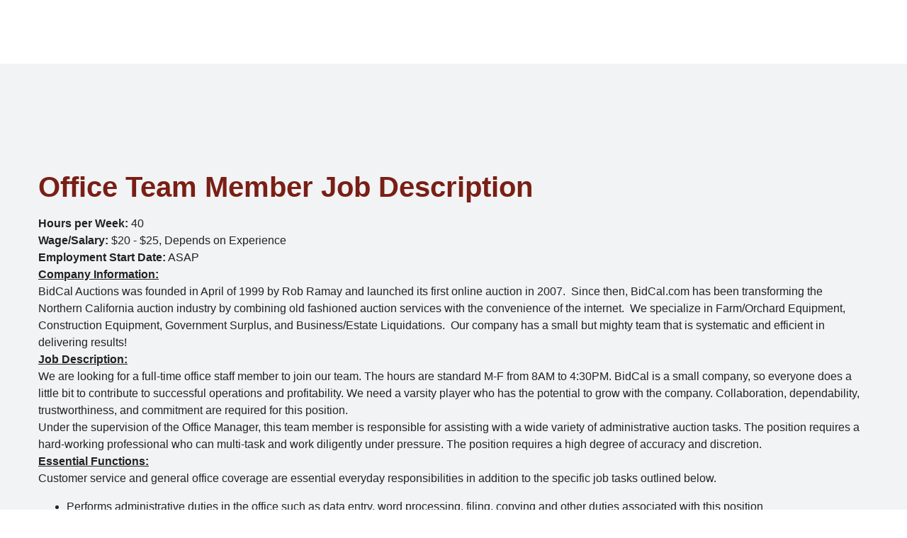

--- FILE ---
content_type: text/html; charset=UTF-8
request_url: https://bidcal-inc.mailchimpsites.com/
body_size: 7540
content:
<!doctype html>
<html style="-webkit-box-sizing: border-box;-moz-box-sizing: border-box;height: auto;min-height: 100vh;box-sizing: border-box !important;">
    <head style="-webkit-box-sizing: border-box;-moz-box-sizing: border-box;box-sizing: border-box !important;"><script id="mcjs">!function(c,h,i,m,p){m=c.createElement(h),p=c.getElementsByTagName(h)[0],m.async=1,m.src=i,p.parentNode.insertBefore(m,p)}(document,"script","https://chimpstatic.com/mcjs-connected/js/users/40e0f24489636ae2235666e1e/e8b0329d408d0157ebcf6189b.js");</script>
        <meta charset="UTF-8" style="-webkit-box-sizing: border-box;-moz-box-sizing: border-box;box-sizing: border-box !important;">
        <meta name="viewport" content="width=device-width, initial-scale=1, maximum-scale=1, viewport-fit=cover" style="-webkit-box-sizing: border-box;-moz-box-sizing: border-box;box-sizing: border-box !important;">
        <title style="-webkit-box-sizing: border-box;-moz-box-sizing: border-box;box-sizing: border-box !important;">Job Descriptions - BidCal Inc</title>
        
    <style type="text/css" style="-webkit-box-sizing: border-box;-moz-box-sizing: border-box;box-sizing: border-box !important;">
		html,body{
			height:100%;
		}
		p{
			margin:10px 0;
			padding:0;
		}
		h1,h2,h3,h4,h5,h6{
			display:block;
			margin:0;
			padding:0;
		}
		img,a img{
			border:0;
			height:auto;
			outline:none;
			text-decoration:none;
		}
		body{
			margin:0 !important;
			padding:0 !important;
			width:100%;
		}
		.mcnTextBlock:after,.mcnTextBlockInner:after{
			display:table;
			clear:both;
		}
		*{
			-webkit-box-sizing:border-box;
			-moz-box-sizing:border-box;
			box-sizing:border-box !important;
		}
		html,body,.wrapper{
			height:auto;
			min-height:100vh;
		}
		body{
			position:relative;
		}
		.wrapper{
			display:flex;
			flex-direction:column;
		}
		.templateSection{
			position:relative;
			display:flex;
			flex-shrink:0;
			justify-content:center;
		}
		.templateSection:last-of-type{
			flex-grow:2;
			min-height:1px;
		}
		.sectionFlexColumn{
			align-items:center;
			display:flex;
			flex-direction:column;
			width:100%;
		}
		.templateColumn{
			display:flex;
			flex-direction:column;
		}
		.columnContainer{
			display:flex;
			flex-direction:row;
			width:100%;
		}
		.column{
			flex:1;
		}
		a.mcnButton{
			display:block;
		}
		.mcnImage{
			vertical-align:bottom;
		}
		.logoContainer .mcnImage{
			max-width:120px !important;
			max-height:400px !important;
		}
		.mcnTextContent{
			word-break:break-word;
			flex-flow:column;
		}
		.mcnTextContent img{
			max-width:100%;
			height:auto !important;
		}
		.mcnDividerBlock{
			table-layout:fixed !important;
		}
		.mcPrivacyBadge a.privacyLink{
			text-decoration:none;
		}
		.mcPrivacyBadge a.privacyLink:hover{
			text-decoration:underline;
		}
		.mcnTemplatePageBanner{
			position:fixed;
			padding:18px;
			bottom:0;
			top:unset;
			left:0;
			right:0;
			box-sizing:border-box;
			z-index:1;
		}
		.mcnPageBannerContainer{
			position:relative;
			display:flex;
			justify-content:center;
			padding:18px;
			box-shadow:0px 2px 3px rgba(36, 28, 21, 0.1);
			border:1px solid #dedddc;
		}
		.mcnPageBannerContentContainer{
			padding:0 24px 0 0;
		}
		.mcnCloseButton{
			opacity:.4;
			background:url(data:image/png;
			base64,iVBORw0KGgoAAAANSUhEUgAAABgAAAAYCAMAAADXqc3KAAAABGdBTUEAALGPC/xhBQAAAEVQTFRFAAAA////////////////////////////////////////////////////////AAAACwsLlpaWv7+/wMDAwcHB5+fn////js+8jgAAAA90Uk5TABkaT2lvcJi1ttny8/v+KMQKuwAAAJdJREFUKM91UuEawiAIRGdp6pZzi/d/1HDo11bd/RAFTk6QSGFdiDnH4CydYfzMHbM3H/+U+IQ0Df994QuWW8//8kvk4JjEP0itjtf962K86FQ9a6nN1LKqNktOE8uzbMybGOU4eii3imvfZal6DhR7vZastAOR8lAi6UIap4wD8KqAikO58IGwJbiJsO14UHi0+DP8+z5v3a8i3EEOD1IAAAAASUVORK5CYII=); position:absolute;
			top:18px;
			right:18px;
			height:24px;
			width:24px;
		}
		.mcnCloseButton:hover{
			opacity:.9;
		}
		.sr-only{
			position:absolute;
			width:1px;
			height:1px;
			padding:0;
			margin:-1px;
			overflow:hidden;
			clip:rect(0,0,0,0);
			border:0;
		}
		.mcnPaymentTextContent{
			min-width:284px;
		}
		.hide{
			display:none;
		}
		.templateSection{
			padding-right:36px;
			padding-left:36px;
		}
		.contentContainer{
			max-width:1224px;
			width:100%;
			flex:0 0 auto;
		}
		h1{
			color:#791f15;
			font-family:Tahoma, Verdana, Segoe, sans-serif;
			font-size:40px;
			font-style:normal;
			font-weight:bold;
			line-height:150%;
			letter-spacing:normal;
			text-align:left;
		}
		h2{
			color:#791f15;
			font-family:Tahoma, Verdana, Segoe, sans-serif;
			font-size:34px;
			font-style:normal;
			font-weight:bold;
			line-height:150%;
			letter-spacing:normal;
			text-align:left;
		}
		h3{
			color:#791f15;
			font-family:Tahoma, Verdana, Segoe, sans-serif;
			font-size:22px;
			font-style:normal;
			font-weight:bold;
			line-height:150%;
			letter-spacing:normal;
			text-align:left;
		}
		h4{
			color:#791f15;
			font-family:Tahoma, Verdana, Segoe, sans-serif;
			font-size:20px;
			font-style:italic;
			font-weight:normal;
			line-height:175%;
			letter-spacing:normal;
			text-align:center;
		}
		.templateHeader{
			background-color:#FFFFFF;
			background-image:none;
			background-repeat:no-repeat;
			background-position:center;
			background-size:cover;
			border-top:0;
			border-bottom:0;
			padding-top:27px;
			padding-bottom:27px;
		}
		.headerContainer{
			background-color:transparent;
			background-image:none;
			background-repeat:no-repeat;
			background-position:center;
			background-size:cover;
			border-top:0;
			border-bottom:0;
			padding-top:0;
			padding-bottom:0;
		}
		.headerContainer .mcnTextContent,.headerContainer .mcnTextContent p{
			color:#212832;
			font-family:Tahoma, Verdana, Segoe, sans-serif;
			font-size:16px;
			line-height:150%;
			text-align:left;
		}
		.headerContainer .mcnTextContent a,.headerContainer .mcnTextContent p a{
			color:#ff1f15;
			font-weight:normal;
			text-decoration:underline;
		}
		.templateHome{
			background-color:#F2F3F5;
			background-image:url('https://cdn-images.mailchimp.com/template_images/gallery/bg-img-placeholder.png');
			background-repeat:no-repeat;
			background-position:center;
			background-size:auto;
			border-top:0;
			border-bottom:0;
			padding-top:108px;
			padding-bottom:108px;
		}
		.homeContainer{
			background-color:transparent;
			background-image:none;
			background-repeat:no-repeat;
			background-position:center;
			background-size:cover;
			border-top:0;
			border-bottom:0;
			padding-top:0;
			padding-bottom:0;
			box-shadow:none;
		}
		.homeContainer .mcnTextContent,.homeContainer .mcnTextContent p{
			color:#212832;
			font-family:Tahoma, Verdana, Segoe, sans-serif;
			font-size:16px;
			line-height:150%;
			text-align:left;
		}
		.homeContainer .mcnTextContent a,.homeContainer .mcnTextContent p a{
			color:#ff1f15;
			font-weight:normal;
			text-decoration:underline;
		}
		.templateAbout{
			background-color:#FFFFFF;
			background-image:none;
			background-repeat:no-repeat;
			background-position:center;
			background-size:cover;
			border-top:0;
			border-bottom:0;
			padding-top:108px;
			padding-bottom:81px;
		}
		.aboutContainer{
			background-color:transparent;
			background-image:none;
			background-repeat:no-repeat;
			background-position:center;
			background-size:cover;
			border-top:0;
			border-bottom:0;
			padding-top:0;
			padding-bottom:0;
			box-shadow:none;
		}
		.aboutContainer .mcnTextContent,.aboutContainer .mcnTextContent p,.mcnTemplatePageBanner{
			color:#212832;
			font-family:Tahoma, Verdana, Segoe, sans-serif;
			font-size:16px;
			line-height:150%;
			text-align:left;
		}
		.aboutContainer .mcnTextContent a,.aboutContainer .mcnTextContent p a,.mcnTemplatePageBanner a,.mcnTemplatePageBanner p a{
			color:#ff1f15;
			font-weight:normal;
			text-decoration:underline;
		}
		.templateContact{
			background-color:#FFFFFF;
			background-image:none;
			background-repeat:no-repeat;
			background-position:center;
			background-size:cover;
			border-top:0;
			border-bottom:0;
			padding-top:81px;
			padding-bottom:81px;
		}
		.contactContainer{
			background-color:transparent;
			background-image:none;
			background-repeat:no-repeat;
			background-position:center;
			background-size:cover;
			border-top:0;
			border-bottom:0;
			padding-top:0;
			padding-bottom:0;
			box-shadow:none;
		}
		.contactContainer .mcnTextContent,.contactContainer .mcnTextContent p{
			color:#212832;
			font-family:Tahoma, Verdana, Segoe, sans-serif;
			font-size:16px;
			line-height:150%;
			text-align:left;
		}
		.contactContainer .mcnTextContent a,.contactContainer .mcnTextContent p a{
			color:#ff1f15;
			font-weight:normal;
			text-decoration:underline;
		}
		.templateProduct{
			background-color:#FFFFFF;
			background-image:none;
			background-repeat:no-repeat;
			background-position:center;
			background-size:cover;
			border-top:0;
			border-bottom:0;
			padding-top:81px;
			padding-bottom:81px;
		}
		.productContainer{
			background-color:transparent;
			background-image:none;
			background-repeat:no-repeat;
			background-position:center;
			background-size:cover;
			border-top:0;
			border-bottom:0;
			padding-top:0;
			padding-bottom:0;
			box-shadow:none;
		}
		.productContainer .mcnTextContent,.productContainer .mcnTextContent p{
			color:#212832;
			font-family:Tahoma, Verdana, Segoe, sans-serif;
			font-size:16px;
			line-height:150%;
			text-align:left;
		}
		.productContainer .mcnTextContent a,.productContainer .mcnTextContent p a{
			color:#ff1f15;
			font-weight:normal;
			text-decoration:underline;
		}
		.templateTestimonials{
			background-color:#FFFFFF;
			background-image:none;
			background-repeat:no-repeat;
			background-position:center;
			background-size:cover;
			border-top:0;
			border-bottom:0;
			padding-top:45px;
			padding-bottom:81px;
		}
		.testimonialsContainer{
			background-color:transparent;
			background-image:none;
			background-repeat:no-repeat;
			background-position:center;
			background-size:cover;
			border-top:0;
			border-bottom:0;
			padding-top:0;
			padding-bottom:0;
			box-shadow:none;
		}
		.testimonialsContainer .mcnTextContent,.testimonialsContainer .mcnTextContent p{
			color:#212832;
			font-family:Tahoma, Verdana, Segoe, sans-serif;
			font-size:16px;
			line-height:150%;
			text-align:left;
		}
		.testimonialsContainer .mcnTextContent a,.testimonialsContainer .mcnTextContent p a{
			color:#ff1f15;
			font-weight:normal;
			text-decoration:underline;
		}
		.templateSubscribe{
			background-color:#FFFFFF;
			background-image:none;
			background-repeat:no-repeat;
			background-position:center;
			background-size:cover;
			border-top:0;
			border-bottom:0;
			padding-top:81px;
			padding-bottom:108px;
		}
		.subscribeContainer{
			background-color:transparent;
			background-image:none;
			background-repeat:no-repeat;
			background-position:center;
			background-size:cover;
			border-top:0;
			border-bottom:0;
			padding-top:0;
			padding-bottom:0;
			box-shadow:none;
		}
		.subscribeContainer .mcnTextContent,.subscribeContainer .mcnTextContent p{
			color:#212832;
			font-family:Tahoma, Verdana, Segoe, sans-serif;
			font-size:16px;
			line-height:150%;
			text-align:center;
		}
		.subscribeContainer .mcnTextContent a,.subscribeContainer .mcnTextContent p a{
			color:#ff1f15;
			font-weight:normal;
			text-decoration:underline;
		}
		.templateFooter{
			background-color:#212932;
			background-image:none;
			background-repeat:no-repeat;
			background-position:center;
			background-size:cover;
			border-top:0;
			border-bottom:0;
			padding-top:81px;
			padding-bottom:45px;
		}
		.footerContainer{
			background-color:transparent;
			background-image:none;
			background-repeat:no-repeat;
			background-position:center;
			background-size:cover;
			border-top:0;
			border-bottom:0;
			padding-top:0;
			padding-bottom:0;
		}
		.footerContainer .mcnTextContent,.footerContainer .mcnTextContent p{
			color:#b3b3b3;
			font-family:Tahoma, Verdana, Segoe, sans-serif;
			font-size:14px;
			line-height:150%;
			text-align:left;
		}
		.footerContainer .mcnTextContent a,.footerContainer .mcnTextContent p a{
			color:#FFFFFF;
			font-weight:normal;
			text-decoration:underline;
		}
	@media only screen and (max-width: 480px){
		body,table,td,p,a,li,blockquote{
			-webkit-text-size-adjust:none !important;
		}

}	@media only screen and (max-width: 480px){
		body{
			width:100% !important;
			min-width:100% !important;
		}

}	@media only screen and (max-width: 480px){
		.mcPrivacyBadge{
			padding:12px 12px !important;
		}

}	@media only screen and (max-width: 480px){
		.mcPrivacyBadgeContent{
			flex-direction:column;
		}

}	@media only screen and (max-width: 480px){
		.monkeyrewards{
			order:1;
			margin-bottom:18px;
		}

}	@media only screen and (max-width: 480px){
		.reportAbuseWrapper{
			order:2;
		}

}	@media only screen and (max-width: 480px){
		.mcnCaptionBlockInner{
			flex:0 0 auto;
		}

}	@media only screen and (max-width: 480px){
		.mcnCaptionBlock{
			flex-direction:column;
		}

}	@media only screen and (max-width: 480px){
		.mcnVideoContainer{
			width:100% !important;
		}

}	@media only screen and (max-width: 480px){
		.mcnRetinaImage{
			max-width:100% !important;
		}

}	@media only screen and (max-width: 480px){
		.mcnTextBlockInner{
			padding:9px 0 !important;
		}

}	@media only screen and (max-width: 480px){
		.mcnImageGroupContent{
			padding:9px !important;
		}

}	@media only screen and (max-width: 480px){
		.mcnCaptionColumn{
			flex-direction:column !important;
		}

}	@media only screen and (max-width: 480px){
		.mcnSignUpFormContentContainer{
			flex:auto !important;
			padding-right:0 !important;
			padding-left:0 !important;
		}

}	@media only screen and (max-width: 480px){
		.mcnCaptionLeftContentInner,.mcnCaptionRightContentInner{
			padding:0 9px 9px 9px !important;
		}

}	@media only screen and (max-width: 480px){
		.mcnImageCardRightContentInner .mcnImageCardImageContent,.mcnImageCardLeftContentInner .mcnImageCardImageContent{
			padding:18px 18px 0 18px !important;
		}

}	@media only screen and (max-width: 480px){
		.mcnTextBlockInner,.mcnBoxedTextBlockInner,.mcnImageCardLeftContentInner,.mcnImageCardRightContentInner,.mcnCaptionLeftContentInner,.mcnCaptionRightContentInner{
			flex-direction:column !important;
		}

}	@media only screen and (max-width: 480px){
		.mcnCaptionLeftContentInner .mcnTextContent,.mcnCaptionRightContentInner .mcnTextContent{
			padding:9px 9px 0 9px !important;
		}

}	@media only screen and (max-width: 480px){
		.mcnImageCardTopImageContent,.mcnCaptionBlockInner .mcnCaptionTopContent:last-child .mcnTextContent{
			padding-top:18px !important;
		}

}	@media only screen and (max-width: 480px){
		.mcnImageCardBottomImageContent{
			padding-bottom:9px !important;
		}

}	@media only screen and (max-width: 480px){
		.mcnImageGroupBlockInner{
			padding-top:0 !important;
			padding-bottom:0 !important;
		}

}	@media only screen and (max-width: 480px){
		.mcnImageGroupBlockOuter{
			padding-top:9px !important;
			padding-bottom:9px !important;
		}

}	@media only screen and (max-width: 480px){
		.mcnTextContent,.mcnBoxedTextContentColumn{
			padding-right:18px !important;
			padding-left:18px !important;
		}

}	@media only screen and (max-width: 480px){
		.mcnImageCardLeftImageContent,.mcnImageCardRightImageContent{
			padding-right:18px !important;
			padding-bottom:0 !important;
			padding-left:18px !important;
		}

}	@media only screen and (max-width: 480px){
		.mcpreview-image-uploader{
			display:none !important;
			width:100% !important;
		}

}	@media only screen and (max-width: 480px){
		.mcnRecContentContainer--row{
			flex:0 0 50% !important;
		}

}	@media only screen and (max-width: 480px){
		.mcnRecContentContainer .mcnProductTitle,.mcnRecContentContainer .mcnButtonBlock,.mcnRecContentContainer .mcnProductPrice{
			padding-left:0 !important;
			padding-right:0 !important;
		}

}	@media only screen and (max-width: 480px){
		.mcnPaymentProduct{
			flex-direction:column !important;
		}

}	@media only screen and (max-width: 480px){
		.mcnPaymentTextContent{
			min-width:200px !important;
		}

}	@media only screen and (max-width: 480px){
		.mcnPaymentGalleryImages div{
			width:100% !important;
			min-width:0 !important;
		}

}	@media only screen and (max-width: 480px){
		.mcnGalleryImage:nth-last-child(2):first-child,.mcnGalleryImage:nth-last-child(2):first-child ~ .mcnGalleryImage{
			height:90px !important;
			min-width:55px !important;
			max-width:90px !important;
		}

}	@media only screen and (max-width: 480px){
		.mcnGalleryImage:nth-last-child(3):first-child,.mcnGalleryImage:nth-last-child(3):first-child ~ .mcnGalleryImage{
			height:60px !important;
			min-width:55px !important;
			max-width:60px !important;
		}

}	@media only screen and (max-width: 480px){
		.mcnGalleryImage:nth-last-child(4):first-child,.mcnGalleryImage:nth-last-child(4):first-child ~ .mcnGalleryImage{
			height:60px !important;
			min-width:35px !important;
		}

}	@media only screen and (max-width: 480px){
		.mcnGalleryImage:nth-last-child(5):first-child,.mcnGalleryImage:nth-last-child(5):first-child ~ .mcnGalleryImage{
			height:50px !important;
			min-width:35px !important;
		}

}	@media only screen and (max-width: 480px){
		.columnContainer{
			flex-direction:column !important;
		}

}	@media only screen and (max-width: 480px){
		.templateSection{
			padding-right:0 !important;
			padding-left:0 !important;
		}

}	@media only screen and (max-width: 480px){
		.headerContainer .columnContainer{
			flex-direction:column-reverse !important;
		}

}	@media only screen and (max-width: 480px){
		h1{
			font-size:30px !important;
			line-height:125% !important;
		}

}	@media only screen and (max-width: 480px){
		h2{
			font-size:26px !important;
			line-height:125% !important;
		}

}	@media only screen and (max-width: 480px){
		h3{
			font-size:20px !important;
			line-height:150% !important;
		}

}	@media only screen and (max-width: 480px){
		h4{
			font-size:18px !important;
			line-height:150% !important;
		}

}	@media only screen and (max-width: 480px){
		.mcnBoxedTextContentContainer .mcnTextContent,.mcnBoxedTextContentContainer .mcnTextContent p{
			font-size:14px !important;
			line-height:150% !important;
		}

}	@media only screen and (max-width: 480px){
		.headerContainer .mcnTextContent,.headerContainer .mcnTextContent p{
			font-size:16px !important;
			line-height:150% !important;
		}

}	@media only screen and (max-width: 480px){
		.homeContainer .mcnTextContent,.homeContainer .mcnTextContent p{
			font-size:16px !important;
			line-height:150% !important;
		}

}	@media only screen and (max-width: 480px){
		.aboutContainer .mcnTextContent,.aboutContainer .mcnTextContent p,.mcnTemplatePageBanner{
			font-size:16px !important;
			line-height:150% !important;
		}

}	@media only screen and (max-width: 480px){
		.contactContainer .mcnTextContent,.contactContainer .mcnTextContent p{
			font-size:16px !important;
			line-height:150% !important;
		}

}	@media only screen and (max-width: 480px){
		.productContainer .mcnTextContent,.productContainer .mcnTextContent p{
			font-size:16px !important;
			line-height:150% !important;
		}

}	@media only screen and (max-width: 480px){
		.testimonialsContainer .mcnTextContent,.testimonialsContainer .mcnTextContent p{
			font-size:16px !important;
			line-height:150% !important;
		}

}	@media only screen and (max-width: 480px){
		.subscribeContainer .mcnTextContent,.subscribeContainer .mcnTextContent p{
			font-size:16px !important;
			line-height:150% !important;
		}

}	@media only screen and (max-width: 480px){
		.footerContainer .mcnTextContent,.footerContainer .mcnTextContent p{
			font-size:16px !important;
			line-height:150% !important;
		}

}</style><meta property="og:title" content="Job Descriptions"><meta name="twitter:title" content="Job Descriptions"><meta property="og:type" content="website"><meta name="twitter:type" content="website"><meta property="og:image" content="https://mcusercontent.com/40e0f24489636ae2235666e1e/images/3f460887-fc87-49f6-8db2-e00b8b825fe7.jpg"><meta name="twitter:image" content="https://mcusercontent.com/40e0f24489636ae2235666e1e/images/3f460887-fc87-49f6-8db2-e00b8b825fe7.jpg"><meta property="og:url" content="https://bidcal-inc.mailchimpsites.com"><meta name="twitter:url" content="https://bidcal-inc.mailchimpsites.com"><link rel="icon" href="https://s3.amazonaws.com/cdn-images.mailchimp.com/websites/favicons/default/favicon.ico" type="image/x-icon"><link rel="apple-touch-icon" href="https://s3.amazonaws.com/cdn-images.mailchimp.com/websites/favicons/default/apple-touch-icon.png" sizes="180x180"><link rel="icon" href="https://s3.amazonaws.com/cdn-images.mailchimp.com/websites/favicons/default/android-chrome-192x192.png" type="image/png" sizes="192x192"><link rel="icon" href="https://s3.amazonaws.com/cdn-images.mailchimp.com/websites/favicons/default/android-chrome-512x512.png" type="image/png" sizes="512x512"></head>
    <body style="-webkit-box-sizing: border-box;-moz-box-sizing: border-box;height: auto;width: 100%;position: relative;min-height: 100vh;box-sizing: border-box !important;margin: 0 !important;padding: 0 !important;">
        <div class="wrapper" style="-webkit-box-sizing: border-box;-moz-box-sizing: border-box;height: auto;min-height: 100vh;display: flex;flex-direction: column;box-sizing: border-box !important;">
            <div class="templateSection templateHeader" style="background:#FFFFFF none no-repeat center/cover;-webkit-box-sizing: border-box;-moz-box-sizing: border-box;position: relative;display: flex;flex-shrink: 0;justify-content: center;padding-right: 36px;padding-left: 36px;background-color: #FFFFFF;background-image: none;background-repeat: no-repeat;background-position: center;background-size: cover;border-top: 0;border-bottom: 0;padding-top: 27px;padding-bottom: 27px;box-sizing: border-box !important;">
                <div class="contentContainer templateColumn headerContainer" style="background:transparent none no-repeat center/cover;-webkit-box-sizing: border-box;-moz-box-sizing: border-box;display: flex;flex-direction: column;max-width: 1224px;width: 100%;flex: 0 0 auto;background-color: transparent;background-image: none;background-repeat: no-repeat;background-position: center;background-size: cover;border-top: 0;border-bottom: 0;padding-top: 0;padding-bottom: 0;box-sizing: border-box !important;">
                    <div class="columnContainer" style="-webkit-box-sizing: border-box;-moz-box-sizing: border-box;display: flex;flex-direction: row;width: 100%;box-sizing: border-box !important;">
                        <div class="column logoContainer" style="-webkit-box-sizing: border-box;-moz-box-sizing: border-box;flex: 1;box-sizing: border-box !important;"><div class="mcnImageBlock mcnImageBlockInner" style="padding: 9px;-webkit-box-sizing: border-box;-moz-box-sizing: border-box;box-sizing: border-box !important;">
    <div class="mcnImageContent" style="display: flex;padding-right: 9px;padding-left: 9px;padding-top: 0;padding-bottom: 0;justify-content: flex-start;-webkit-box-sizing: border-box;-moz-box-sizing: border-box;box-sizing: border-box !important;">
        
        <a href="https://bidcal-inc.mailchimpsites.com" title="" class="" target="" style="-webkit-box-sizing: border-box;-moz-box-sizing: border-box;box-sizing: border-box !important;">
        <img alt="" src="https://mcusercontent.com/40e0f24489636ae2235666e1e/images/3f460887-fc87-49f6-8db2-e00b8b825fe7.jpg" width="auto" style="max-width: 100%;align-self: center;flex: 0 0 auto;box-shadow: none;-webkit-box-sizing: border-box;-moz-box-sizing: border-box;border: 0;height: auto;outline: none;text-decoration: none;vertical-align: bottom;box-sizing: border-box !important;max-height: 400px !important;" class="mcnImage">
        </a>
        
    </div>
</div></div>
                        <div class="column navigationContainer hide" style="-webkit-box-sizing: border-box;-moz-box-sizing: border-box;flex: 1;box-sizing: border-box !important;"></div>
                    </div>
                </div>
            </div>
            <div mc:template_section="Featured" class="templateSection templateHome" data-template-container style="background:#F2F3F5 url('https://cdn-images.mailchimp.com/template_images/gallery/bg-img-placeholder.png') no-repeat center/auto;-webkit-box-sizing: border-box;-moz-box-sizing: border-box;position: relative;display: flex;flex-shrink: 0;justify-content: center;padding-right: 36px;padding-left: 36px;background-color: #F2F3F5;background-image: url(https://eep.io/mc-cdn-images/template_images/gallery/bg-img-placeholder.png);background-repeat: no-repeat;background-position: center;background-size: auto;border-top: 0;border-bottom: 0;padding-top: 108px;padding-bottom: 108px;box-sizing: border-box !important;" id="section-featured">
                <div class="contentContainer homeContainer" style="background:transparent none no-repeat center/cover;-webkit-box-sizing: border-box;-moz-box-sizing: border-box;max-width: 1224px;width: 100%;flex: 0 0 auto;background-color: transparent;background-image: none;background-repeat: no-repeat;background-position: center;background-size: cover;border-top: 0;border-bottom: 0;padding-top: 0;padding-bottom: 0;box-shadow: none;box-sizing: border-box !important;"><div width="100%" class="mcnTextBlock" style="-webkit-box-sizing: border-box;-moz-box-sizing: border-box;box-sizing: border-box !important;">
    <div class="mcnTextBlockInner" style="display: flex;padding: 9px;-webkit-box-sizing: border-box;-moz-box-sizing: border-box;box-sizing: border-box !important;">
        
        <div style="width: 100%;-webkit-box-sizing: border-box;-moz-box-sizing: border-box;box-sizing: border-box !important;">
            <div class="mcnTextContent" style="padding: 0px 9px 9px;color: #222222;-webkit-box-sizing: border-box;-moz-box-sizing: border-box;word-break: break-word;flex-flow: column;font-family: Tahoma, Verdana, Segoe, sans-serif;font-size: 16px;line-height: 150%;text-align: left;box-sizing: border-box !important;">
                
            </div>
        </div>
        
    </div>
</div><div width="100%" class="mcnTextBlock" style="-webkit-box-sizing: border-box;-moz-box-sizing: border-box;box-sizing: border-box !important;">
    <div class="mcnTextBlockInner" style="display: flex;padding: 9px;-webkit-box-sizing: border-box;-moz-box-sizing: border-box;box-sizing: border-box !important;">
        
        <div style="width: 100%;-webkit-box-sizing: border-box;-moz-box-sizing: border-box;box-sizing: border-box !important;">
            <div class="mcnTextContent" style="padding: 0px 9px 9px;color: #222222;-webkit-box-sizing: border-box;-moz-box-sizing: border-box;word-break: break-word;flex-flow: column;font-family: Tahoma, Verdana, Segoe, sans-serif;font-size: 16px;line-height: 150%;text-align: left;box-sizing: border-box !important;">
                <h1 style="-webkit-box-sizing: border-box;-moz-box-sizing: border-box;display: block;margin: 0;padding: 0;color: #791f15;font-family: Tahoma, Verdana, Segoe, sans-serif;font-size: 40px;font-style: normal;font-weight: bold;line-height: 150%;letter-spacing: normal;text-align: left;box-sizing: border-box !important;">Office Team Member Job Description</h1>

<p style="color: #222222;-webkit-box-sizing: border-box;-moz-box-sizing: border-box;margin: 10px 0;padding: 0;font-family: Tahoma, Verdana, Segoe, sans-serif;font-size: 16px;line-height: 150%;text-align: left;box-sizing: border-box !important;"><strong style="-webkit-box-sizing: border-box;-moz-box-sizing: border-box;box-sizing: border-box !important;">Hours per Week:</strong> 40<br style="-webkit-box-sizing: border-box;-moz-box-sizing: border-box;box-sizing: border-box !important;">
<strong style="-webkit-box-sizing: border-box;-moz-box-sizing: border-box;box-sizing: border-box !important;">Wage/Salary:</strong> $20 - $25, Depends on Experience<br style="-webkit-box-sizing: border-box;-moz-box-sizing: border-box;box-sizing: border-box !important;">
<strong style="-webkit-box-sizing: border-box;-moz-box-sizing: border-box;box-sizing: border-box !important;">Employment Start Date:</strong> ASAP<br style="-webkit-box-sizing: border-box;-moz-box-sizing: border-box;box-sizing: border-box !important;">
<strong style="-webkit-box-sizing: border-box;-moz-box-sizing: border-box;box-sizing: border-box !important;"><u style="-webkit-box-sizing: border-box;-moz-box-sizing: border-box;box-sizing: border-box !important;">Company Information:</u></strong><br style="-webkit-box-sizing: border-box;-moz-box-sizing: border-box;box-sizing: border-box !important;">
BidCal Auctions was founded in April of 1999 by Rob Ramay and launched its first online auction in 2007.&nbsp; Since then, BidCal.com has been transforming the Northern California auction industry by combining old fashioned auction services with the convenience of the internet.&nbsp; We specialize in Farm/Orchard Equipment, Construction Equipment, Government Surplus, and Business/Estate Liquidations.&nbsp; Our company has a small but mighty team that is systematic and efficient in delivering results!<br style="-webkit-box-sizing: border-box;-moz-box-sizing: border-box;box-sizing: border-box !important;">
<strong style="-webkit-box-sizing: border-box;-moz-box-sizing: border-box;box-sizing: border-box !important;"><u style="-webkit-box-sizing: border-box;-moz-box-sizing: border-box;box-sizing: border-box !important;">Job Description: </u></strong><br style="-webkit-box-sizing: border-box;-moz-box-sizing: border-box;box-sizing: border-box !important;">
We are looking for a full-time office staff member to join our team. The hours are standard M-F from 8AM to 4:30PM. BidCal is a small company, so everyone does a little bit to contribute to successful operations and profitability. We need a varsity player who has the potential to grow with the company. Collaboration, dependability, trustworthiness, and commitment are required for this position.<br style="-webkit-box-sizing: border-box;-moz-box-sizing: border-box;box-sizing: border-box !important;">
Under the supervision of the Office Manager, this team member is responsible for assisting with a wide variety of administrative auction tasks. The position requires a hard-working professional who can multi-task and work diligently under pressure. The position requires a high degree of accuracy and discretion.<br style="-webkit-box-sizing: border-box;-moz-box-sizing: border-box;box-sizing: border-box !important;">
<strong style="-webkit-box-sizing: border-box;-moz-box-sizing: border-box;box-sizing: border-box !important;"><u style="-webkit-box-sizing: border-box;-moz-box-sizing: border-box;box-sizing: border-box !important;">Essential Functions:</u></strong><br style="-webkit-box-sizing: border-box;-moz-box-sizing: border-box;box-sizing: border-box !important;">
Customer service and general office coverage are essential everyday responsibilities in addition to the specific job tasks outlined below.</p>

<ul style="-webkit-box-sizing: border-box;-moz-box-sizing: border-box;box-sizing: border-box !important;">
	<li style="-webkit-box-sizing: border-box;-moz-box-sizing: border-box;box-sizing: border-box !important;">Performs administrative duties in the office such as data entry, word processing, filing, copying and other duties associated with this position</li>
	<li style="-webkit-box-sizing: border-box;-moz-box-sizing: border-box;box-sizing: border-box !important;">Provide excellent customer service through the phone, email or in person.</li>
	<li style="-webkit-box-sizing: border-box;-moz-box-sizing: border-box;box-sizing: border-box !important;">Help to input content to the website</li>
	<li style="-webkit-box-sizing: border-box;-moz-box-sizing: border-box;box-sizing: border-box !important;">Fill out customer contracts and process equipment (place tags on equipment and take pictures)</li>
	<li style="-webkit-box-sizing: border-box;-moz-box-sizing: border-box;box-sizing: border-box !important;">Take payment and complete check out paperwork</li>
	<li style="-webkit-box-sizing: border-box;-moz-box-sizing: border-box;box-sizing: border-box !important;">Provide general office support to professional staff</li>
	<li style="-webkit-box-sizing: border-box;-moz-box-sizing: border-box;box-sizing: border-box !important;">Consistently responds to customer inquiries and requests in a professional manner</li>
	<li style="-webkit-box-sizing: border-box;-moz-box-sizing: border-box;box-sizing: border-box !important;">Maintains a positive and professional demeanor</li>
</ul>
&nbsp;<br style="-webkit-box-sizing: border-box;-moz-box-sizing: border-box;box-sizing: border-box !important;">
&nbsp;<br style="-webkit-box-sizing: border-box;-moz-box-sizing: border-box;box-sizing: border-box !important;">
&nbsp;&nbsp;&nbsp;&nbsp;&nbsp;&nbsp;&nbsp;&nbsp;&nbsp;&nbsp;&nbsp;&nbsp;&nbsp;&nbsp;&nbsp;&nbsp;&nbsp;&nbsp;&nbsp;&nbsp;&nbsp;&nbsp;&nbsp;&nbsp;&nbsp;&nbsp;&nbsp;&nbsp;&nbsp;&nbsp;&nbsp;&nbsp;&nbsp;&nbsp;&nbsp;&nbsp;&nbsp;&nbsp;&nbsp;&nbsp;&nbsp;&nbsp;&nbsp;&nbsp;&nbsp;&nbsp;&nbsp;&nbsp;&nbsp;&nbsp;&nbsp;&nbsp;&nbsp;&nbsp;&nbsp;&nbsp;&nbsp;&nbsp;&nbsp;&nbsp;&nbsp;&nbsp;&nbsp;&nbsp;&nbsp;&nbsp;&nbsp;&nbsp;&nbsp;&nbsp;&nbsp;&nbsp;&nbsp;&nbsp;&nbsp;&nbsp;&nbsp;&nbsp;&nbsp;&nbsp;&nbsp;&nbsp;&nbsp;&nbsp;&nbsp;&nbsp;&nbsp;&nbsp;&nbsp;&nbsp;&nbsp;&nbsp;&nbsp;&nbsp;&nbsp;&nbsp;&nbsp;&nbsp;&nbsp;&nbsp;&nbsp;&nbsp;&nbsp;&nbsp;&nbsp;&nbsp;&nbsp;&nbsp;&nbsp;&nbsp;&nbsp;&nbsp;&nbsp;<br style="-webkit-box-sizing: border-box;-moz-box-sizing: border-box;box-sizing: border-box !important;">
<strong style="-webkit-box-sizing: border-box;-moz-box-sizing: border-box;box-sizing: border-box !important;"><u style="-webkit-box-sizing: border-box;-moz-box-sizing: border-box;box-sizing: border-box !important;">Qualifications:</u></strong>

<ul style="-webkit-box-sizing: border-box;-moz-box-sizing: border-box;box-sizing: border-box !important;">
	<li style="-webkit-box-sizing: border-box;-moz-box-sizing: border-box;box-sizing: border-box !important;">Prior experience working in an office setting.</li>
	<li style="-webkit-box-sizing: border-box;-moz-box-sizing: border-box;box-sizing: border-box !important;">Strong written and verbal communication skills.</li>
	<li style="-webkit-box-sizing: border-box;-moz-box-sizing: border-box;box-sizing: border-box !important;">Basic Computer Skills including Microsoft Excel, Office, Word and Outlook.</li>
	<li style="-webkit-box-sizing: border-box;-moz-box-sizing: border-box;box-sizing: border-box !important;">Ability to learn new software programs.</li>
	<li style="-webkit-box-sizing: border-box;-moz-box-sizing: border-box;box-sizing: border-box !important;">Prior customer service experience.</li>
	<li style="-webkit-box-sizing: border-box;-moz-box-sizing: border-box;box-sizing: border-box !important;">Ability to adapt to change or unexpected circumstances with a positive attitude.</li>
	<li style="-webkit-box-sizing: border-box;-moz-box-sizing: border-box;box-sizing: border-box !important;">Adhere to a busy administrative schedule and meet auction deadlines.</li>
	<li style="-webkit-box-sizing: border-box;-moz-box-sizing: border-box;box-sizing: border-box !important;">Ability to function with minimal direction and utilize self-initiative to complete tasks.</li>
	<li style="-webkit-box-sizing: border-box;-moz-box-sizing: border-box;box-sizing: border-box !important;">Demonstrates a strong attention to detail.</li>
	<li style="-webkit-box-sizing: border-box;-moz-box-sizing: border-box;box-sizing: border-box !important;">The ability to handle multiple projects and tasks at the same time.</li>
	<li style="-webkit-box-sizing: border-box;-moz-box-sizing: border-box;box-sizing: border-box !important;">The ability to adapt in a diverse environment (a little bit of time outside will be required).</li>
	<li style="-webkit-box-sizing: border-box;-moz-box-sizing: border-box;box-sizing: border-box !important;">Fits in well with our company culture.</li>
</ul>

<p style="color: #222222;-webkit-box-sizing: border-box;-moz-box-sizing: border-box;margin: 10px 0;padding: 0;font-family: Tahoma, Verdana, Segoe, sans-serif;font-size: 16px;line-height: 150%;text-align: left;box-sizing: border-box !important;">&nbsp;<br style="-webkit-box-sizing: border-box;-moz-box-sizing: border-box;box-sizing: border-box !important;">
<strong style="-webkit-box-sizing: border-box;-moz-box-sizing: border-box;box-sizing: border-box !important;"><u style="-webkit-box-sizing: border-box;-moz-box-sizing: border-box;box-sizing: border-box !important;">Other Duties</u></strong><br style="-webkit-box-sizing: border-box;-moz-box-sizing: border-box;box-sizing: border-box !important;">
<br style="-webkit-box-sizing: border-box;-moz-box-sizing: border-box;box-sizing: border-box !important;">
Please note this job description is not designed to cover or contain a comprehensive listing of activities, duties or responsibilities that are required of the employee for this job. Duties, responsibilities, and activities may change at any time with or without notice.<br style="-webkit-box-sizing: border-box;-moz-box-sizing: border-box;box-sizing: border-box !important;">
<strong style="-webkit-box-sizing: border-box;-moz-box-sizing: border-box;box-sizing: border-box !important;"><u style="-webkit-box-sizing: border-box;-moz-box-sizing: border-box;box-sizing: border-box !important;">Benefits</u></strong><br style="-webkit-box-sizing: border-box;-moz-box-sizing: border-box;box-sizing: border-box !important;">
<br style="-webkit-box-sizing: border-box;-moz-box-sizing: border-box;box-sizing: border-box !important;">
Retirement Plan, Dental insurance, Life insurance, Paid time off, Vision insurance &amp; Employee discount<br style="-webkit-box-sizing: border-box;-moz-box-sizing: border-box;box-sizing: border-box !important;">
&nbsp;</p>

            </div>
        </div>
        
    </div>
</div><div width="100%" class="mcnTextBlock" style="-webkit-box-sizing: border-box;-moz-box-sizing: border-box;box-sizing: border-box !important;">
    <div class="mcnTextBlockInner" style="display: flex;padding: 9px;-webkit-box-sizing: border-box;-moz-box-sizing: border-box;box-sizing: border-box !important;">
        
        <div style="width: 100%;-webkit-box-sizing: border-box;-moz-box-sizing: border-box;box-sizing: border-box !important;">
            <div class="mcnTextContent" style="padding: 0px 9px 9px;color: #222222;-webkit-box-sizing: border-box;-moz-box-sizing: border-box;word-break: break-word;flex-flow: column;font-family: Tahoma, Verdana, Segoe, sans-serif;font-size: 16px;line-height: 150%;text-align: left;box-sizing: border-box !important;">
                <h1 style="-webkit-box-sizing: border-box;-moz-box-sizing: border-box;display: block;margin: 0;padding: 0;color: #791f15;font-family: Tahoma, Verdana, Segoe, sans-serif;font-size: 40px;font-style: normal;font-weight: bold;line-height: 150%;letter-spacing: normal;text-align: left;box-sizing: border-box !important;">Yard Manager Job Description</h1>

<p style="color: #222222;-webkit-box-sizing: border-box;-moz-box-sizing: border-box;margin: 10px 0;padding: 0;font-family: Tahoma, Verdana, Segoe, sans-serif;font-size: 16px;line-height: 150%;text-align: left;box-sizing: border-box !important;"><br style="-webkit-box-sizing: border-box;-moz-box-sizing: border-box;box-sizing: border-box !important;">
<strong style="-webkit-box-sizing: border-box;-moz-box-sizing: border-box;box-sizing: border-box !important;">Organization Name:</strong> BidCal Inc.<br style="-webkit-box-sizing: border-box;-moz-box-sizing: border-box;box-sizing: border-box !important;">
<strong style="-webkit-box-sizing: border-box;-moz-box-sizing: border-box;box-sizing: border-box !important;">Hours per Week:</strong> 40<br style="-webkit-box-sizing: border-box;-moz-box-sizing: border-box;box-sizing: border-box !important;">
<strong style="-webkit-box-sizing: border-box;-moz-box-sizing: border-box;box-sizing: border-box !important;">Wage/Salary: </strong>$27-$30/hour D.O.E.<br style="-webkit-box-sizing: border-box;-moz-box-sizing: border-box;box-sizing: border-box !important;">
<strong style="-webkit-box-sizing: border-box;-moz-box-sizing: border-box;box-sizing: border-box !important;">Employment Start Date:</strong> ASAP<br style="-webkit-box-sizing: border-box;-moz-box-sizing: border-box;box-sizing: border-box !important;">
<strong style="-webkit-box-sizing: border-box;-moz-box-sizing: border-box;box-sizing: border-box !important;"><u style="-webkit-box-sizing: border-box;-moz-box-sizing: border-box;box-sizing: border-box !important;">Company Information:</u></strong><br style="-webkit-box-sizing: border-box;-moz-box-sizing: border-box;box-sizing: border-box !important;">
BidCal Auctions was founded in April of 1999 by Rob Ramay and launched its first online auction in 2007.&nbsp; Since then, BidCal.com has been transforming the Northern California auction industry by combining old fashioned auction services with the convenience of the internet.&nbsp; We specialize in Farm/Orchard Equipment, Construction Equipment, Government Surplus, and Business/Estate Liquidations.&nbsp; Our company has a small but mighty team that is systematic and efficient in delivering results!<br style="-webkit-box-sizing: border-box;-moz-box-sizing: border-box;box-sizing: border-box !important;">
<strong style="-webkit-box-sizing: border-box;-moz-box-sizing: border-box;box-sizing: border-box !important;"><u style="-webkit-box-sizing: border-box;-moz-box-sizing: border-box;box-sizing: border-box !important;">Job Description: </u></strong><br style="-webkit-box-sizing: border-box;-moz-box-sizing: border-box;box-sizing: border-box !important;">
We are looking for a full-time Yard and Equipment Manager to join our team. The hours are standard M-F from 7:30AM to 4:00PM.<br style="-webkit-box-sizing: border-box;-moz-box-sizing: border-box;box-sizing: border-box !important;">
This unique position is for a jack of all trades.&nbsp; We are a small company, so everyone does a little bit of everything.&nbsp; The Yard Manager oversees a crew of 2-6 depending on the auction cycle and is responsible for maintaining a clean, orderly equipment lineup.<br style="-webkit-box-sizing: border-box;-moz-box-sizing: border-box;box-sizing: border-box !important;">
<strong style="-webkit-box-sizing: border-box;-moz-box-sizing: border-box;box-sizing: border-box !important;"><u style="-webkit-box-sizing: border-box;-moz-box-sizing: border-box;box-sizing: border-box !important;">Qualifications:</u></strong></p>

<ul style="-webkit-box-sizing: border-box;-moz-box-sizing: border-box;box-sizing: border-box !important;">
	<li style="-webkit-box-sizing: border-box;-moz-box-sizing: border-box;box-sizing: border-box !important;">The ability to handle multiple projects and tasks at the same time</li>
	<li style="-webkit-box-sizing: border-box;-moz-box-sizing: border-box;box-sizing: border-box !important;">Great attention to detail and highly organized</li>
	<li style="-webkit-box-sizing: border-box;-moz-box-sizing: border-box;box-sizing: border-box !important;">The ability to articulate themselves professionally</li>
	<li style="-webkit-box-sizing: border-box;-moz-box-sizing: border-box;box-sizing: border-box !important;">A positive and upbeat attitude</li>
	<li style="-webkit-box-sizing: border-box;-moz-box-sizing: border-box;box-sizing: border-box !important;">Ability to function with some direction and utilize self-initiative to complete tasks assigned</li>
	<li style="-webkit-box-sizing: border-box;-moz-box-sizing: border-box;box-sizing: border-box !important;">Time management and clear communication</li>
	<li style="-webkit-box-sizing: border-box;-moz-box-sizing: border-box;box-sizing: border-box !important;">Fits in well with our company culture</li>
	<li style="-webkit-box-sizing: border-box;-moz-box-sizing: border-box;box-sizing: border-box !important;">Willingness to Pitch in When Needed</li>
	<li style="-webkit-box-sizing: border-box;-moz-box-sizing: border-box;box-sizing: border-box !important;">Ability to be Forklift Certified</li>
	<li style="-webkit-box-sizing: border-box;-moz-box-sizing: border-box;box-sizing: border-box !important;">AG Background (A plus but not a requirement)</li>
	<li style="-webkit-box-sizing: border-box;-moz-box-sizing: border-box;box-sizing: border-box !important;">Knowledge of Equipment (A plus but not a requirement)</li>
	<li style="-webkit-box-sizing: border-box;-moz-box-sizing: border-box;box-sizing: border-box !important;">Mechanically Inclined (A plus but not a requirement)</li>
</ul>
&nbsp;<br style="-webkit-box-sizing: border-box;-moz-box-sizing: border-box;box-sizing: border-box !important;">
<strong style="-webkit-box-sizing: border-box;-moz-box-sizing: border-box;box-sizing: border-box !important;"><u style="-webkit-box-sizing: border-box;-moz-box-sizing: border-box;box-sizing: border-box !important;">Essential Functions:</u></strong><br style="-webkit-box-sizing: border-box;-moz-box-sizing: border-box;box-sizing: border-box !important;">
Continuous management to ensure a smooth auction process is an essential everyday responsibility in addition to the job tasks outlined below.
<ul style="-webkit-box-sizing: border-box;-moz-box-sizing: border-box;box-sizing: border-box !important;">
	<li style="-webkit-box-sizing: border-box;-moz-box-sizing: border-box;box-sizing: border-box !important;">Effectively Communicate and be the liaison between Yard and Office</li>
	<li style="-webkit-box-sizing: border-box;-moz-box-sizing: border-box;box-sizing: border-box !important;">Multi-Tasking/Whack-a-mole</li>
	<li style="-webkit-box-sizing: border-box;-moz-box-sizing: border-box;box-sizing: border-box !important;">Highly Organized</li>
	<li style="-webkit-box-sizing: border-box;-moz-box-sizing: border-box;box-sizing: border-box !important;">Ability to Self-Motivate</li>
	<li style="-webkit-box-sizing: border-box;-moz-box-sizing: border-box;box-sizing: border-box !important;">Implement and Understand Systems to Effectively Conduct an Auction</li>
	<li style="-webkit-box-sizing: border-box;-moz-box-sizing: border-box;box-sizing: border-box !important;">Provide excellent customer support</li>
	<li style="-webkit-box-sizing: border-box;-moz-box-sizing: border-box;box-sizing: border-box !important;">Implement Safety Program and Provide Training</li>
	<li style="-webkit-box-sizing: border-box;-moz-box-sizing: border-box;box-sizing: border-box !important;">Accountable for Receiving and Unloading EQ for Auction</li>
	<li style="-webkit-box-sizing: border-box;-moz-box-sizing: border-box;box-sizing: border-box !important;">Accountable for Facilitating a Safe and Effective Loadout</li>
	<li style="-webkit-box-sizing: border-box;-moz-box-sizing: border-box;box-sizing: border-box !important;">Inventory Management</li>
</ul>

<p style="color: #222222;-webkit-box-sizing: border-box;-moz-box-sizing: border-box;margin: 10px 0;padding: 0;font-family: Tahoma, Verdana, Segoe, sans-serif;font-size: 16px;line-height: 150%;text-align: left;box-sizing: border-box !important;"><strong style="-webkit-box-sizing: border-box;-moz-box-sizing: border-box;box-sizing: border-box !important;"><u style="-webkit-box-sizing: border-box;-moz-box-sizing: border-box;box-sizing: border-box !important;">Other Duties</u></strong><br style="-webkit-box-sizing: border-box;-moz-box-sizing: border-box;box-sizing: border-box !important;">
<br style="-webkit-box-sizing: border-box;-moz-box-sizing: border-box;box-sizing: border-box !important;">
Please note this job description is not designed to cover or contain a comprehensive listing of activities, duties or responsibilities that are required of the employee for this job. Duties, responsibilities and activities may change at any time with or without notice.<br style="-webkit-box-sizing: border-box;-moz-box-sizing: border-box;box-sizing: border-box !important;">
<strong style="-webkit-box-sizing: border-box;-moz-box-sizing: border-box;box-sizing: border-box !important;"><u style="-webkit-box-sizing: border-box;-moz-box-sizing: border-box;box-sizing: border-box !important;">Benefits</u></strong><br style="-webkit-box-sizing: border-box;-moz-box-sizing: border-box;box-sizing: border-box !important;">
<br style="-webkit-box-sizing: border-box;-moz-box-sizing: border-box;box-sizing: border-box !important;">
Retirement Plan, Dental insurance, Life insurance, Paid time off, Vision insurance &amp; Employee discount</p>

<p style="color: #222222;-webkit-box-sizing: border-box;-moz-box-sizing: border-box;margin: 10px 0;padding: 0;font-family: Tahoma, Verdana, Segoe, sans-serif;font-size: 16px;line-height: 150%;text-align: left;box-sizing: border-box !important;">&nbsp;</p>

            </div>
        </div>
        
    </div>
</div></div>
            </div>
            
            <div mc:template_section="Contact" class="templateSection templateContact" data-template-container style="background:#FFFFFF none no-repeat center/cover;-webkit-box-sizing: border-box;-moz-box-sizing: border-box;position: relative;display: flex;flex-shrink: 0;justify-content: center;padding-right: 36px;padding-left: 36px;background-color: #FFFFFF;background-image: none;background-repeat: no-repeat;background-position: center;background-size: cover;border-top: 0;border-bottom: 0;padding-top: 81px;padding-bottom: 81px;box-sizing: border-box !important;" id="section-contact">
                <div class="contentContainer templateColumn contactContainer" style="background:transparent none no-repeat center/cover;-webkit-box-sizing: border-box;-moz-box-sizing: border-box;display: flex;flex-direction: column;max-width: 1224px;width: 100%;flex: 0 0 auto;background-color: transparent;background-image: none;background-repeat: no-repeat;background-position: center;background-size: cover;border-top: 0;border-bottom: 0;padding-top: 0;padding-bottom: 0;box-shadow: none;box-sizing: border-box !important;">
                    <div class="columnContainer" style="-webkit-box-sizing: border-box;-moz-box-sizing: border-box;display: flex;flex-direction: row;width: 100%;box-sizing: border-box !important;">
                        <div class="column leftContactContainer" style="-webkit-box-sizing: border-box;-moz-box-sizing: border-box;flex: 1;box-sizing: border-box !important;"><div width="100%" class="mcnTextBlock" style="-webkit-box-sizing: border-box;-moz-box-sizing: border-box;box-sizing: border-box !important;">
    <div class="mcnTextBlockInner" style="display: flex;padding: 9px;-webkit-box-sizing: border-box;-moz-box-sizing: border-box;box-sizing: border-box !important;">
        
        <div style="width: 100%;-webkit-box-sizing: border-box;-moz-box-sizing: border-box;box-sizing: border-box !important;">
            <div class="mcnTextContent" style="padding-top: 0;padding-right: 9px;padding-bottom: 9px;padding-left: 9px;-webkit-box-sizing: border-box;-moz-box-sizing: border-box;word-break: break-word;flex-flow: column;color: #212832;font-family: Tahoma, Verdana, Segoe, sans-serif;font-size: 16px;line-height: 150%;text-align: left;box-sizing: border-box !important;">
                <h1 style="-webkit-box-sizing: border-box;-moz-box-sizing: border-box;display: block;margin: 0;padding: 0;color: #791f15;font-family: Tahoma, Verdana, Segoe, sans-serif;font-size: 40px;font-style: normal;font-weight: bold;line-height: 150%;letter-spacing: normal;text-align: left;box-sizing: border-box !important;">Contact</h1>

<p style="-webkit-box-sizing: border-box;-moz-box-sizing: border-box;margin: 10px 0;padding: 0;color: #212832;font-family: Tahoma, Verdana, Segoe, sans-serif;font-size: 16px;line-height: 150%;text-align: left;box-sizing: border-box !important;"><span style="font-size: 18px;-webkit-box-sizing: border-box;-moz-box-sizing: border-box;box-sizing: border-box !important;"><strong style="-webkit-box-sizing: border-box;-moz-box-sizing: border-box;box-sizing: border-box !important;">John Moss</strong></span><br style="-webkit-box-sizing: border-box;-moz-box-sizing: border-box;box-sizing: border-box !important;">
<br style="-webkit-box-sizing: border-box;-moz-box-sizing: border-box;box-sizing: border-box !important;">
530-570-6566<br style="-webkit-box-sizing: border-box;-moz-box-sizing: border-box;box-sizing: border-box !important;">
john@bidcal.com</p>

            </div>
        </div>
        
    </div>
</div></div>
                        <div class="column rightContactContainer" style="-webkit-box-sizing: border-box;-moz-box-sizing: border-box;flex: 1;box-sizing: border-box !important;"><div class="mcnDividerBlock" style="-webkit-box-sizing: border-box;-moz-box-sizing: border-box;box-sizing: border-box !important;table-layout: fixed !important;">
    <div class="mcnDividerBlockInner" style="padding: 54px 18px 0px;-webkit-box-sizing: border-box;-moz-box-sizing: border-box;box-sizing: border-box !important;">
        <div class="mcnDividerContent" style="-webkit-box-sizing: border-box;-moz-box-sizing: border-box;box-sizing: border-box !important;"></div>
    </div>
</div><div width="100%" class="mcnTextBlock" style="-webkit-box-sizing: border-box;-moz-box-sizing: border-box;box-sizing: border-box !important;">
    <div class="mcnTextBlockInner" style="display: flex;padding: 9px;-webkit-box-sizing: border-box;-moz-box-sizing: border-box;box-sizing: border-box !important;">
        
        <div style="width: 100%;-webkit-box-sizing: border-box;-moz-box-sizing: border-box;box-sizing: border-box !important;">
            <div class="mcnTextContent" style="padding-top: 0;padding-right: 9px;padding-bottom: 9px;padding-left: 9px;-webkit-box-sizing: border-box;-moz-box-sizing: border-box;word-break: break-word;flex-flow: column;color: #212832;font-family: Tahoma, Verdana, Segoe, sans-serif;font-size: 16px;line-height: 150%;text-align: left;box-sizing: border-box !important;">
                <strong style="-webkit-box-sizing: border-box;-moz-box-sizing: border-box;box-sizing: border-box !important;">Our Office Location</strong><br style="-webkit-box-sizing: border-box;-moz-box-sizing: border-box;box-sizing: border-box !important;">
<br style="-webkit-box-sizing: border-box;-moz-box-sizing: border-box;box-sizing: border-box !important;">
27 Freight Lane, Suite A&nbsp;<br style="-webkit-box-sizing: border-box;-moz-box-sizing: border-box;box-sizing: border-box !important;">
Chico, CA 95973
            </div>
        </div>
        
    </div>
</div></div>
                    </div>
                </div>
            </div>
            
            
            
            <div class="templateSection templateFooter" data-template-container-bg style="background:#212932 none no-repeat center/cover;-webkit-box-sizing: border-box;-moz-box-sizing: border-box;position: relative;display: flex;flex-shrink: 0;justify-content: center;padding-right: 36px;padding-left: 36px;background-color: #212932;background-image: none;background-repeat: no-repeat;background-position: center;background-size: cover;border-top: 0;border-bottom: 0;padding-top: 81px;padding-bottom: 45px;box-sizing: border-box !important;">
                <div class="sectionFlexColumn" style="-webkit-box-sizing: border-box;-moz-box-sizing: border-box;align-items: center;display: flex;flex-direction: column;width: 100%;box-sizing: border-box !important;">
                    <div class="contentContainer templateColumn footerContainer" style="background:transparent none no-repeat center/cover;-webkit-box-sizing: border-box;-moz-box-sizing: border-box;display: flex;flex-direction: column;max-width: 1224px;width: 100%;flex: 0 0 auto;background-color: transparent;background-image: none;background-repeat: no-repeat;background-position: center;background-size: cover;border-top: 0;border-bottom: 0;padding-top: 0;padding-bottom: 0;box-sizing: border-box !important;">
                        <div class="columnContainer" style="-webkit-box-sizing: border-box;-moz-box-sizing: border-box;display: flex;flex-direction: row;width: 100%;box-sizing: border-box !important;">
                            <div class="column leftContactContainer" style="-webkit-box-sizing: border-box;-moz-box-sizing: border-box;flex: 1;box-sizing: border-box !important;"><div width="100%" class="mcnTextBlock" style="-webkit-box-sizing: border-box;-moz-box-sizing: border-box;box-sizing: border-box !important;">
    <div class="mcnTextBlockInner" style="display: flex;padding: 9px;-webkit-box-sizing: border-box;-moz-box-sizing: border-box;box-sizing: border-box !important;">
        
        <div style="width: 100%;-webkit-box-sizing: border-box;-moz-box-sizing: border-box;box-sizing: border-box !important;">
            <div class="mcnTextContent" style="padding-top: 0;padding-right: 9px;padding-bottom: 9px;padding-left: 9px;-webkit-box-sizing: border-box;-moz-box-sizing: border-box;word-break: break-word;flex-flow: column;color: #b3b3b3;font-family: Tahoma, Verdana, Segoe, sans-serif;font-size: 14px;line-height: 150%;text-align: left;box-sizing: border-box !important;">
                BidCal Inc
            </div>
        </div>
        
    </div>
</div></div>
                            <div class="column rightContactContainer" style="-webkit-box-sizing: border-box;-moz-box-sizing: border-box;flex: 1;box-sizing: border-box !important;"><div class="mcnFollowBlockInner" style="padding: 9px;-webkit-box-sizing: border-box;-moz-box-sizing: border-box;box-sizing: border-box !important;">
    <div style="display: flex;flex-direction: row;justify-content: flex-end;padding-left: 9px;padding-right: 9px;-webkit-box-sizing: border-box;-moz-box-sizing: border-box;box-sizing: border-box !important;">
        <div class="mcnFollowContent" style="display: flex;flex-direction: row;justify-content: flex-end;flex: 1 1 auto;flex-wrap: wrap;padding-top: 9px;padding-left: 9px;padding-right: 9px;padding-bottom: 5px;-webkit-box-sizing: border-box;-moz-box-sizing: border-box;box-sizing: border-box !important;">
    
        <div style="display: flex;align-items: center;flex-direction: row;padding: 0px  9px  0px  9px;-webkit-box-sizing: border-box;-moz-box-sizing: border-box;box-sizing: border-box !important;">
    
        <div class="mcnFollowIconContent" style="width: 24px;padding: 0px  0px  5px  0px;-webkit-box-sizing: border-box;-moz-box-sizing: border-box;box-sizing: border-box !important;">
            <a href="http://www.facebook.com" target="_blank" style="-webkit-box-sizing: border-box;-moz-box-sizing: border-box;box-sizing: border-box !important;">
                <img src="https://eep.io/mc-cdn-images/icons/social-block-v2/gray-facebook-48.png" alt="Facebook" class="mcnFollowBlockIcon" width="100%" style="max-width: 48px;display: block;-webkit-box-sizing: border-box;-moz-box-sizing: border-box;border: 0;height: auto;outline: none;text-decoration: none;box-sizing: border-box !important;">
            </a>
        </div>
    
    
</div>

    
        <div style="display: flex;align-items: center;flex-direction: row;padding: 0px  9px  0px  18px;-webkit-box-sizing: border-box;-moz-box-sizing: border-box;box-sizing: border-box !important;">
    
        <div class="mcnFollowIconContent" style="width: 24px;padding: 0px  0px  5px  0px;-webkit-box-sizing: border-box;-moz-box-sizing: border-box;box-sizing: border-box !important;">
            <a href="http://www.twitter.com/" target="_blank" style="-webkit-box-sizing: border-box;-moz-box-sizing: border-box;box-sizing: border-box !important;">
                <img src="https://eep.io/mc-cdn-images/icons/social-block-v2/gray-twitter-48.png" alt="Twitter" class="mcnFollowBlockIcon" width="100%" style="max-width: 48px;display: block;-webkit-box-sizing: border-box;-moz-box-sizing: border-box;border: 0;height: auto;outline: none;text-decoration: none;box-sizing: border-box !important;">
            </a>
        </div>
    
    
</div>

    
        <div style="display: flex;align-items: center;flex-direction: row;padding: 0px  9px  0px  18px;-webkit-box-sizing: border-box;-moz-box-sizing: border-box;box-sizing: border-box !important;">
    
        <div class="mcnFollowIconContent" style="width: 24px;padding: 0px  0px  5px  0px;-webkit-box-sizing: border-box;-moz-box-sizing: border-box;box-sizing: border-box !important;">
            <a href="http://instagram.com" target="_blank" style="-webkit-box-sizing: border-box;-moz-box-sizing: border-box;box-sizing: border-box !important;">
                <img src="https://eep.io/mc-cdn-images/icons/social-block-v2/gray-instagram-48.png" alt="Instagram" class="mcnFollowBlockIcon" width="100%" style="max-width: 48px;display: block;-webkit-box-sizing: border-box;-moz-box-sizing: border-box;border: 0;height: auto;outline: none;text-decoration: none;box-sizing: border-box !important;">
            </a>
        </div>
    
    
</div>

    
</div>


    </div>
</div></div>
                        </div>
                    </div>
                </div>
            </div>
        </div>
    <div data-dojo-type="mojo/widgets/pages/PrivacyBadge" data-dojo-props="uniqueId: &quot;40e0f24489636ae2235666e1e&quot;, isLive: true, settings: {&quot;isWebsitePage&quot;:true,&quot;enabled&quot;:true,&quot;pageId&quot;:203,&quot;theme&quot;:&quot;light&quot;}"></div><div data-dojo-type="mojo/widgets/pages/PaymentGalleryImages"></div><div data-dojo-type="mojo/widgets/pages/ClickTracker" data-dojo-props="endpoint: &quot;https://bidcal-inc.mailchimpsites.com/_/vA8wcYizD_JaEqoMOnihZPaRb7rCEsDTKUUIC8qTS34/https/mc.us7.list-manage.com/pages/track/url-clicked?u=40e0f24489636ae2235666e1e&id=030018c2e1f0&quot;"></div><script type="text/javascript" src="https://eep.io/mc-release/1.1.10d044900784c75d1d2e36b56b158db784e6450d6/js-legacy/js/dojo/dojo.js" data-dojo-config="parseOnLoad: true, usePlainJson: true, isDebug: false"></script><script type="text/javascript" src="https://eep.io/mc-release/1.1.10d044900784c75d1d2e36b56b158db784e6450d6/js-legacy/js/mojo/mclandingpage.js"></script><script type="text/javascript" src="https://bidcal-inc.mailchimpsites.com/_/S96BCKDWj5ThykXyAxu_ykeDKbZNU_Fl5reZmh-Eg5c/https/mc.us7.list-manage.com/pages/track/open?u=40e0f24489636ae2235666e1e&id=030018c2e1f0" async></script></body>
</html>


--- FILE ---
content_type: application/javascript
request_url: https://eep.io/mc-release/1.1.10d044900784c75d1d2e36b56b158db784e6450d6/js-legacy/js/mojo/mclandingpage.js
body_size: 101271
content:
define("mojo/mclandingpage",[],(function(){return function(e){var t={};function n(i){if(t[i])return t[i].exports;var a=t[i]={i:i,l:!1,exports:{}};return e[i].call(a.exports,a,a.exports,n),a.l=!0,a.exports}return n.m=e,n.c=t,n.d=function(e,t,i){n.o(e,t)||Object.defineProperty(e,t,{enumerable:!0,get:i})},n.r=function(e){"undefined"!=typeof Symbol&&Symbol.toStringTag&&Object.defineProperty(e,Symbol.toStringTag,{value:"Module"}),Object.defineProperty(e,"__esModule",{value:!0})},n.t=function(e,t){if(1&t&&(e=n(e)),8&t)return e;if(4&t&&"object"==typeof e&&e&&e.__esModule)return e;var i=Object.create(null);if(n.r(i),Object.defineProperty(i,"default",{enumerable:!0,value:e}),2&t&&"string"!=typeof e)for(var a in e)n.d(i,a,function(t){return e[t]}.bind(null,a));return i},n.n=function(e){var t=e&&e.__esModule?function(){return e.default}:function(){return e};return n.d(t,"a",t),t},n.o=function(e,t){return Object.prototype.hasOwnProperty.call(e,t)},n.p="/release/1.1.10d044900784c75d1d2e36b56b158db784e6450d6/js-legacy/js/",n(n.s=2445)}({0:function(e,t){e.exports=window.require("dojo/_base/declare")},1:function(e,t){e.exports=window.require("dojo/_base/lang")},10:function(e,t){e.exports=window.require("dojo/dom")},108:function(e,t){e.exports=function(e){return e.webpackPolyfill||(e.deprecate=function(){},e.paths=[],e.children||(e.children=[]),Object.defineProperty(e,"loaded",{enumerable:!0,get:function(){return e.l}}),Object.defineProperty(e,"id",{enumerable:!0,get:function(){return e.i}}),e.webpackPolyfill=1),e}},109:function(e,t,n){var i,a;i=[n(136)],void 0===(a=function(e){return function(t){if("string"==typeof t||e(t))return t;var n=t+"";return"0"==n&&1/t==-1/0?"-0":n}}.apply(t,i))||(e.exports=a)},11:function(e,t,n){var i;void 0===(i=function(){var e,t=document.getElementById("js-legacy-flag-data");if(t)try{e=JSON.parse(t.textContent),t.textContent=""}catch(e){console.error(e)}return{rootUrl:"/",proxyBaseUrl:null,listManageDomain:null,pusherKey:null,cdnImagesDomain:null,galleryDomain:null,avestaEnvironment:null,imageEditorUrl:null,imageEditorKey:null,solvvyUrl:null,enabledFlags:e,bridgeBundles:null,googleOAuth2:{},flagIsOn:function(e){if(!t)throw new Error("No flag node found on this page");if(!this.enabledFlags)throw new Error("No flag context found in this frame.");if(!Array.isArray(this.enabledFlags))throw new TypeError("this.enabledFlags is expected to be an array");if("string"!=typeof e){if("dev"===this.avestaEnvironment)throw new TypeError("flagName is not a string. Please make sure your flag is declared in web/js/mojo/lib/flags.js.");return console.error("flagName is expected to be a string"),!1}return-1!==this.enabledFlags.indexOf(e)}}}.apply(t,[]))||(e.exports=i)},113:function(e,t,n){var i,a;i=[n(69)],void 0===(a=function(e){return e.Symbol}.apply(t,i))||(e.exports=a)},114:function(e,t,n){var i,a;i=[n(146),n(169)],void 0===(a=function(e,t){return function(n){return null!=n&&t(n.length)&&!e(n)}}.apply(t,i))||(e.exports=a)},115:function(e,t,n){var i;void 0===(i=function(){return function(e,t){for(var n=-1,i=null==e?0:e.length,a=Array(i);++n<i;)a[n]=t(e[n],n,e);return a}}.apply(t,[]))||(e.exports=i)},117:function(e,t,n){var i,a;i=[n(25),n(41),n(76),n(36),n(1),n(20),n(85),n(34)],void 0===(a=function(e,t,n,i,a,o,r,s){e.hash=function(e,t){return arguments.length?("#"==e.charAt(0)&&(e=e.substring(1)),t?_(e):location.href="#"+e,e):p()};var l,d,u,c=n.hashPollFrequency||100;function h(e,t){var n=e.indexOf(t);return n>=0?e.substring(n+1):""}function p(){return h(location.href,"#")}function m(){o.publish("/dojo/hashchange",p())}function f(){p()!==l&&(l=p(),m())}function _(e){if(d){if(d.isTransitioning())return void setTimeout(a.hitch(null,_,e),c);var t=d.iframe.location.href,n=t.indexOf("?");d.iframe.location.replace(t.substring(0,n)+"?"+e)}else location.replace("#"+e),!u&&f()}function g(){var i=document.createElement("iframe"),o=n.dojoBlankHtmlUrl||t.toUrl("./resources/blank.html");n.useXDomain&&!n.dojoBlankHtmlUrl&&console.warn("dojo/hash: When using cross-domain Dojo builds, please save dojo/resources/blank.html to your domain and set djConfig.dojoBlankHtmlUrl to the path on your domain to blank.html"),i.id="dojo-hash-iframe",i.src=o+"?"+p(),i.style.display="none",document.body.appendChild(i),this.iframe=e.global["dojo-hash-iframe"];var r,s,d,u,f,_=this.iframe.location;function g(){l=p(),r=f?l:h(_.href,"?"),s=!1,d=null}this.isTransitioning=function(){return s},this.pollLocation=function(){if(!f)try{var e=h(_.href,"?");document.title!=u&&(u=this.iframe.document.title=document.title)}catch(e){f=!0,console.error("dojo/hash: Error adding history entry. Server unreachable.")}var t=p();if(s&&l===t){if(!f&&e!==d)return void setTimeout(a.hitch(this,this.pollLocation),0);g(),m()}else if(l!==t||!f&&r!==e){if(l!==t)return l=t,s=!0,d=t,i.src=o+"?"+d,f=!1,void setTimeout(a.hitch(this,this.pollLocation),0);f||(location.href="#"+_.search.substring(1),g(),m())}else;setTimeout(a.hitch(this,this.pollLocation),c)},g(),setTimeout(a.hitch(this,this.pollLocation),c)}return r((function(){"onhashchange"in e.global&&(!s("ie")||s("ie")>=8&&"BackCompat"!=document.compatMode)?u=i.after(e.global,"onhashchange",m,!0):document.addEventListener?(l=p(),setInterval(f,c)):document.attachEvent&&(d=new g)})),e.hash}.apply(t,i))||(e.exports=a)},118:function(e,t,n){var i;void 0===(i=function(){return function(e){return e}}.apply(t,[]))||(e.exports=i)},12:function(e,t){e.exports=window.require("dojo/dom-style")},125:function(e,t,n){var i;void 0===(i=function(){return function(e,t){return e===t||e!=e&&t!=t}}.apply(t,[]))||(e.exports=i)},126:function(e,t,n){var i,a;i=[n(253)],void 0===(a=function(e){return function(t){return null==t?"":e(t)}}.apply(t,i))||(e.exports=a)},13:function(e,t,n){var i,a;i=[n(339),n(0),n(4),n(1),n(2),n(34),n(61),n(83)],void 0===(a=function(e,t,n,i,a,o,r,s){var l=t("dijit._TemplatedMixin",s,{templateString:null,templatePath:null,_skipNodeCache:!1,searchContainerNode:!0,_stringRepl:function(e){var t=this.declaredClass,n=this;return r.substitute(e,this,(function(e,a){if("!"==a.charAt(0)&&(e=i.getObject(a.substr(1),!1,n)),void 0===e)throw new Error(t+" template:"+a);return null==e?"":"!"==a.charAt(0)?e:this._escapeValue(""+e)}),this)},_escapeValue:function(e){return e.replace(/["'<>&]/g,(function(e){return{"&":"&amp;","<":"&lt;",">":"&gt;",'"':"&quot;","'":"&#x27;"}[e]}))},buildRendering:function(){if(!this._rendered){this.templateString||(this.templateString=e(this.templatePath,{sanitize:!0}));var t,a=l.getCachedTemplate(this.templateString,this._skipNodeCache,this.ownerDocument);if(i.isString(a)){if(1!=(t=n.toDom(this._stringRepl(a),this.ownerDocument)).nodeType)throw new Error("Invalid template: "+a)}else t=a.cloneNode(!0);this.domNode=t}this.inherited(arguments),this._rendered||this._fillContent(this.srcNodeRef),this._rendered=!0},_fillContent:function(e){var t=this.containerNode;if(e&&t)for(;e.hasChildNodes();)t.appendChild(e.firstChild)}});return l._templateCache={},l.getCachedTemplate=function(e,t,i){var a=l._templateCache,o=e,s=a[o];if(s){try{if(!s.ownerDocument||s.ownerDocument==(i||document))return s}catch(e){}n.destroy(s)}if(e=r.trim(e),t||e.match(/\$\{([^\}]+)\}/g))return a[o]=e;var d=n.toDom(e,i);if(1!=d.nodeType)throw new Error("Invalid template: "+e);return a[o]=d},o("ie")&&a(window,"unload",(function(){var e=l._templateCache;for(var t in e){var i=e[t];"object"==typeof i&&n.destroy(i),delete e[t]}})),l}.apply(t,i))||(e.exports=a)},131:function(e,t,n){var i,a;i=[n(357),n(358),n(359),n(360),n(361)],void 0===(a=function(e,t,n,i,a){function o(e){var t=-1,n=null==e?0:e.length;for(this.clear();++t<n;){var i=e[t];this.set(i[0],i[1])}}return o.prototype.clear=e,o.prototype.delete=t,o.prototype.get=n,o.prototype.has=i,o.prototype.set=a,o}.apply(t,i))||(e.exports=a)},132:function(e,t,n){var i,a;i=[n(125)],void 0===(a=function(e){return function(t,n){for(var i=t.length;i--;)if(e(t[i][0],n))return i;return-1}}.apply(t,i))||(e.exports=a)},133:function(e,t,n){var i,a;i=[n(88)],void 0===(a=function(e){return e(Object,"create")}.apply(t,i))||(e.exports=a)},134:function(e,t,n){var i,a;i=[n(375)],void 0===(a=function(e){return function(t,n){var i=t.__data__;return e(n)?i["string"==typeof n?"string":"hash"]:i.map}}.apply(t,i))||(e.exports=a)},135:function(e,t,n){var i,a;i=[n(49),n(174),n(389),n(126)],void 0===(a=function(e,t,n,i){return function(a,o){return e(a)?a:t(a,o)?[a]:n(i(a))}}.apply(t,i))||(e.exports=a)},136:function(e,t,n){var i,a;i=[n(97),n(90)],void 0===(a=function(e,t){return function(n){return"symbol"==typeof n||t(n)&&"[object Symbol]"==e(n)}}.apply(t,i))||(e.exports=a)},14:function(e,t,n){var i,a;i=[n(41),n(7),n(36),n(76),n(68),n(0),n(10),n(8),n(3),n(4),n(28),n(12),n(35),n(25),n(1),n(2),n(43),n(48),n(20),n(33),n(279),n(338),n(16)],void 0===(a=function(e,t,i,a,o,r,s,l,d,u,c,h,p,m,f,_,g,y,v,b,C,M,S){p.add("dijit-legacy-requires",!m.isAsync),p("dijit-legacy-requires")&&g(0,(function(){Promise.resolve().then((function(){n(144)})).catch(n.oe)}));var w={};function x(e){var t={};for(var n in e)t[n.toLowerCase()]=!0;return t}function T(e){return function(t){l[t?"set":"remove"](this.domNode,e,t),this._set(e,t)}}return r("dijit._WidgetBase",[y,C],{id:"",_setIdAttr:"domNode",lang:"",_setLangAttr:T("lang"),dir:"",_setDirAttr:T("dir"),class:"",_setClassAttr:{node:"domNode",type:"class"},_setTypeAttr:null,style:"",title:"",tooltip:"",baseClass:"",srcNodeRef:null,domNode:null,containerNode:null,ownerDocument:null,_setOwnerDocumentAttr:function(e){this._set("ownerDocument",e)},attributeMap:{},_blankGif:a.blankGif||e.toUrl("dojo/resources/blank.gif"),_introspect:function(){var e=this.constructor;if(!e._setterAttrs){var t=e.prototype,n=e._setterAttrs=[],i=e._onMap={};for(var a in t.attributeMap)n.push(a);for(a in t)/^on/.test(a)&&(i[a.substring(2).toLowerCase()]=a),/^_set[A-Z](.*)Attr$/.test(a)&&(a=a.charAt(4).toLowerCase()+a.substr(5,a.length-9),t.attributeMap&&a in t.attributeMap||n.push(a))}},postscript:function(e,t){this.create(e,t)},create:function(e,t){var n;if(this._introspect(),this.srcNodeRef=s.byId(t),this._connects=[],this._supportingWidgets=[],this.srcNodeRef&&"string"==typeof this.srcNodeRef.id&&(this.id=this.srcNodeRef.id),e&&(this.params=e,f.mixin(this,e)),this.postMixInProperties(),this.id||(this.id=S.getUniqueId(this.declaredClass.replace(/\./g,"_")),this.params&&delete this.params.id),this.ownerDocument=this.ownerDocument||(this.srcNodeRef?this.srcNodeRef.ownerDocument:document),this.ownerDocumentBody=b.body(this.ownerDocument),S.add(this),this.buildRendering(),this.domNode){this._applyAttributes();var i=this.srcNodeRef;i&&i.parentNode&&this.domNode!==i&&(i.parentNode.replaceChild(this.domNode,i),n=!0),this.domNode.setAttribute("widgetId",this.id)}this.postCreate(),n&&delete this.srcNodeRef,this._created=!0},_applyAttributes:function(){var e={};for(var n in this.params||{})e[n]=this._get(n);for(n in t.forEach(this.constructor._setterAttrs,(function(t){if(!(t in e)){var n=this._get(t);n&&this.set(t,n)}}),this),e)this.set(n,e[n])},postMixInProperties:function(){},buildRendering:function(){if(this.domNode||(this.domNode=this.srcNodeRef||this.ownerDocument.createElement("div")),this.baseClass){var e=this.baseClass.split(" ");this.isLeftToRight()||(e=e.concat(t.map(e,(function(e){return e+"Rtl"})))),d.add(this.domNode,e)}},postCreate:function(){},startup:function(){this._started||(this._started=!0,t.forEach(this.getChildren(),(function(e){e._started||e._destroyed||!f.isFunction(e.startup)||(e.startup(),e._started=!0)})))},destroyRecursive:function(e){this._beingDestroyed=!0,this.destroyDescendants(e),this.destroy(e)},destroy:function(e){function n(t){t.destroyRecursive?t.destroyRecursive(e):t.destroy&&t.destroy(e)}this._beingDestroyed=!0,this.uninitialize(),t.forEach(this._connects,f.hitch(this,"disconnect")),t.forEach(this._supportingWidgets,n),this.domNode&&t.forEach(S.findWidgets(this.domNode,this.containerNode),n),this.destroyRendering(e),S.remove(this.id),this._destroyed=!0},destroyRendering:function(e){this.bgIframe&&(this.bgIframe.destroy(e),delete this.bgIframe),this.domNode&&(e?l.remove(this.domNode,"widgetId"):u.destroy(this.domNode),delete this.domNode),this.srcNodeRef&&(e||u.destroy(this.srcNodeRef),delete this.srcNodeRef)},destroyDescendants:function(e){t.forEach(this.getChildren(),(function(t){t.destroyRecursive&&t.destroyRecursive(e)}))},uninitialize:function(){return!1},_setStyleAttr:function(e){var t=this.domNode;f.isObject(e)?h.set(t,e):t.style.cssText?t.style.cssText+="; "+e:t.style.cssText=e,this._set("style",e)},_attrToDom:function(e,n,i){i=arguments.length>=3?i:this.attributeMap[e],t.forEach(f.isArray(i)?i:[i],(function(t){var i=this[t.node||t||"domNode"];switch(t.type||"attribute"){case"attribute":f.isFunction(n)&&(n=f.hitch(this,n));var a=t.attribute?t.attribute:/^on[A-Z][a-zA-Z]*$/.test(e)?e.toLowerCase():e;i.tagName?l.set(i,a,n):i.set(a,n);break;case"innerText":i.innerHTML="",i.appendChild(this.ownerDocument.createTextNode(n));break;case"innerHTML":i.innerHTML=n;break;case"class":d.replace(i,n,this[e])}}),this)},get:function(e){var t=this._getAttrNames(e);return this[t.g]?this[t.g]():this._get(e)},set:function(e,t){if("object"==typeof e){for(var n in e)this.set(n,e[n]);return this}var i=this._getAttrNames(e),a=this[i.s];if(f.isFunction(a))var o=a.apply(this,Array.prototype.slice.call(arguments,1));else{var r=this.focusNode&&!f.isFunction(this.focusNode)?"focusNode":"domNode",s=this[r]&&this[r].tagName,l=s&&(w[s]||(w[s]=x(this[r]))),d=e in this.attributeMap?this.attributeMap[e]:i.s in this?this[i.s]:l&&i.l in l&&"function"!=typeof t||/^aria-|^data-|^role$/.test(e)?r:null;null!=d&&this._attrToDom(e,t,d),this._set(e,t)}return o||this},_attrPairNames:{},_getAttrNames:function(e){var t=this._attrPairNames;if(t[e])return t[e];var n=e.replace(/^[a-z]|-[a-zA-Z]/g,(function(e){return e.charAt(e.length-1).toUpperCase()}));return t[e]={n:e+"Node",s:"_set"+n+"Attr",g:"_get"+n+"Attr",l:n.toLowerCase()}},_set:function(e,t){var n,i,a=this[e];this[e]=t,!this._created||((n=a)===(i=t)||n!=n&&i!=i)||(this._watchCallbacks&&this._watchCallbacks(e,a,t),this.emit("attrmodified-"+e,{detail:{prevValue:a,newValue:t}}))},_get:function(e){return this[e]},emit:function(e,t,n){void 0===(t=t||{}).bubbles&&(t.bubbles=!0),void 0===t.cancelable&&(t.cancelable=!0),t.detail||(t.detail={}),t.detail.widget=this;var i,a=this["on"+e];return a&&(i=a.apply(this,n||[t])),this._started&&!this._beingDestroyed&&_.emit(this.domNode,e.toLowerCase(),t),i},on:function(e,t){var n=this._onMap(e);return n?i.after(this,n,t,!0):this.own(_(this.domNode,e,t))[0]},_onMap:function(e){var t=this.constructor,n=t._onMap;if(!n)for(var i in n=t._onMap={},t.prototype)/^on/.test(i)&&(n[i.replace(/^on/,"").toLowerCase()]=i);return n["string"==typeof e&&e.toLowerCase()]},toString:function(){return"[Widget "+this.declaredClass+", "+(this.id||"NO ID")+"]"},getChildren:function(){return this.containerNode?S.findWidgets(this.containerNode):[]},getParent:function(){return S.getEnclosingWidget(this.domNode.parentNode)},connect:function(e,t,n){return this.own(o.connect(e,t,this,n))[0]},disconnect:function(e){e.remove()},subscribe:function(e,t){return this.own(v.subscribe(e,f.hitch(this,t)))[0]},unsubscribe:function(e){e.remove()},isLeftToRight:function(){return this.dir?"ltr"==this.dir.toLowerCase():c.isBodyLtr(this.ownerDocument)},isFocusable:function(){return this.focus&&"none"!=h.get(this.domNode,"display")},placeAt:function(e,t){var n=!e.tagName&&S.byId(e);if(!n||!n.addChild||t&&"number"!=typeof t){var i=n&&"domNode"in n?n.containerNode&&!/after|before|replace/.test(t||"")?n.containerNode:n.domNode:s.byId(e,this.ownerDocument);u.place(this.domNode,i,t),!this._started&&(this.getParent()||{})._started&&this.startup()}else n.addChild(this,t);return this},defer:function(e,t){var n=setTimeout(f.hitch(this,(function(){n&&(n=null,this._destroyed||f.hitch(this,e)())})),t||0);return{remove:function(){return n&&(clearTimeout(n),n=null),null}}}})}.apply(t,i))||(e.exports=a)},144:function(e,t,n){var i,a;i=[n(7),n(76),n(1),n(16),n(44)],void 0===(a=function(e,t,n,i,a){var o={};return e.forEach(["byId","getUniqueId","findWidgets","_destroyAll","byNode","getEnclosingWidget"],(function(e){o[e]=i[e]})),n.mixin(o,{defaultDuration:t.defaultDuration||200}),n.mixin(a,o),a}.apply(t,i))||(e.exports=a)},145:function(e,t,n){var i,a;i=[n(1),n(0),n(53),n(36)],void 0===(a=function(e,t,n,i){return t("dojo.fx.Toggler",null,{node:null,showFunc:n.fadeIn,hideFunc:n.fadeOut,showDuration:200,hideDuration:200,constructor:function(t){var n=this;e.mixin(n,t),n.node=t.node,n._showArgs=e.mixin({},t),n._showArgs.node=n.node,n._showArgs.duration=n.showDuration,n.showAnim=n.showFunc(n._showArgs),n._hideArgs=e.mixin({},t),n._hideArgs.node=n.node,n._hideArgs.duration=n.hideDuration,n.hideAnim=n.hideFunc(n._hideArgs),i.after(n.showAnim,"beforeBegin",e.hitch(n.hideAnim,"stop",!0),!0),i.after(n.hideAnim,"beforeBegin",e.hitch(n.showAnim,"stop",!0),!0)},show:function(e){return this.showAnim.play(e||0)},hide:function(e){return this.hideAnim.play(e||0)}})}.apply(t,i))||(e.exports=a)},146:function(e,t,n){var i,a;i=[n(97),n(77)],void 0===(a=function(e,t){return function(n){if(!t(n))return!1;var i=e(n);return"[object Function]"==i||"[object GeneratorFunction]"==i||"[object AsyncFunction]"==i||"[object Proxy]"==i}}.apply(t,i))||(e.exports=a)},155:function(e,t,n){var i,a;i=[n(245)],void 0===(a=function(e){return function(t,n,i){"__proto__"==n&&e?e(t,n,{configurable:!0,enumerable:!0,value:i,writable:!0}):t[n]=i}}.apply(t,i))||(e.exports=a)},156:function(e,t,n){var i,a;i=[n(246),n(89)],void 0===(a=function(e,t){return function(n,i){return n&&e(n,i,t)}}.apply(t,i))||(e.exports=a)},157:function(e,t,n){var i,a;i=[n(350),n(90)],void 0===(a=function(e,t){var n=Object.prototype,i=n.hasOwnProperty,a=n.propertyIsEnumerable;return e(function(){return arguments}())?e:function(e){return t(e)&&i.call(e,"callee")&&!a.call(e,"callee")}}.apply(t,i))||(e.exports=a)},158:function(e,t,n){(function(e){var i,a;i=[n(69),n(351)],void 0===(a=function(n,i){var a=t&&!t.nodeType&&t,o=a&&"object"==typeof e&&e&&!e.nodeType&&e,r=o&&o.exports===a?n.Buffer:void 0;return(r?r.isBuffer:void 0)||i}.apply(t,i))||(e.exports=a)}).call(this,n(108)(e))},16:function(e,t,n){var i,a;i=[n(7),n(33),n(44)],void 0===(a=function(e,t,n){var i={},a={},o={length:0,add:function(e){if(a[e.id])throw new Error("Tried to register widget with id=="+e.id+" but that id is already registered");a[e.id]=e,this.length++},remove:function(e){a[e]&&(delete a[e],this.length--)},byId:function(e){return"string"==typeof e?a[e]:e},byNode:function(e){return a[e.getAttribute("widgetId")]},toArray:function(){var e=[];for(var t in a)e.push(a[t]);return e},getUniqueId:function(e){var t;do{t=e+"_"+(e in i?++i[e]:i[e]=0)}while(a[t]);return"dijit"==n._scopeName?t:n._scopeName+"_"+t},findWidgets:function(e,t){var n=[];return function e(i){for(var o=i.firstChild;o;o=o.nextSibling)if(1==o.nodeType){var r=o.getAttribute("widgetId");if(r){var s=a[r];s&&n.push(s)}else o!==t&&e(o)}}(e),n},_destroyAll:function(){n._curFocus=null,n._prevFocus=null,n._activeStack=[],e.forEach(o.findWidgets(t.body()),(function(e){e._destroyed||(e.destroyRecursive?e.destroyRecursive():e.destroy&&e.destroy())}))},getEnclosingWidget:function(e){for(;e;){var t=1==e.nodeType&&e.getAttribute("widgetId");if(t)return a[t];e=e.parentNode}return null},_hash:a};return n.registry=o,o}.apply(t,i))||(e.exports=a)},164:function(e,t,n){var i,a;i=[n(41),n(44),n(76),n(4),n(12),n(1),n(2),n(34)],void 0===(a=function(e,t,n,i,a,o,r,s){s.add("config-bgIframe",s("ie")&&!/IEMobile\/10\.0/.test(navigator.userAgent)||s("trident")&&/Windows NT 6.[01]/.test(navigator.userAgent));var l=new function(){var t=[];this.pop=function(){var o;if(t.length)(o=t.pop()).style.display="";else{if(s("ie")<9){var r="<iframe src='"+(n.dojoBlankHtmlUrl||e.toUrl("dojo/resources/blank.html")||'javascript:""')+"' role='presentation' style='position: absolute; left: 0px; top: 0px;z-index: -1; filter:Alpha(Opacity=\"0\");'>";o=document.createElement(r)}else(o=i.create("iframe")).src='javascript:""',o.className="dijitBackgroundIframe",o.setAttribute("role","presentation"),a.set(o,"opacity",.1);o.tabIndex=-1}return o},this.push=function(e){e.style.display="none",t.push(e)}};return t.BackgroundIframe=function(e){if(!e.id)throw new Error("no id");if(s("config-bgIframe")){var t=this.iframe=l.pop();e.appendChild(t),s("ie")<7||s("quirks")?(this.resize(e),this._conn=r(e,"resize",o.hitch(this,"resize",e))):a.set(t,{width:"100%",height:"100%"})}},o.extend(t.BackgroundIframe,{resize:function(e){this.iframe&&a.set(this.iframe,{width:e.offsetWidth+"px",height:e.offsetHeight+"px"})},destroy:function(){this._conn&&(this._conn.remove(),this._conn=null),this.iframe&&(this.iframe.parentNode.removeChild(this.iframe),l.push(this.iframe),delete this.iframe)}}),t.BackgroundIframe}.apply(t,i))||(e.exports=a)},165:function(e,t,n){var i,a;i=[n(7),n(10),n(8),n(12),n(1),n(34),n(44)],void 0===(a=function(e,t,n,i,a,o,r){var s={_isElementShown:function(e){var t=i.get(e);return"hidden"!=t.visibility&&"collapsed"!=t.visibility&&"none"!=t.display&&"hidden"!=n.get(e,"type")},hasDefaultTabStop:function(e){switch(e.nodeName.toLowerCase()){case"a":return n.has(e,"href");case"area":case"button":case"input":case"object":case"select":case"textarea":return!0;case"iframe":var t;try{var i=e.contentDocument;if("designMode"in i&&"on"==i.designMode)return!0;t=i.body}catch(n){try{t=e.contentWindow.document.body}catch(e){return!1}}return t&&("true"==t.contentEditable||t.firstChild&&"true"==t.firstChild.contentEditable);default:return"true"==e.contentEditable}},effectiveTabIndex:function(e){return n.get(e,"disabled")?void 0:n.has(e,"tabIndex")?+n.get(e,"tabIndex"):s.hasDefaultTabStop(e)?0:void 0},isTabNavigable:function(e){return s.effectiveTabIndex(e)>=0},isFocusable:function(e){return s.effectiveTabIndex(e)>=-1},_getTabNavigable:function(e){var t,i,a,r,l,d,u={};function c(e){return e&&"input"==e.tagName.toLowerCase()&&e.type&&"radio"==e.type.toLowerCase()&&e.name&&e.name.toLowerCase()}var h=s._isElementShown,p=s.effectiveTabIndex,m=function(e){for(var s=e.firstChild;s;s=s.nextSibling)if(!(1!=s.nodeType||o("ie")<=9&&"HTML"!==s.scopeName)&&h(s)){var f=p(s);if(f>=0){0==f?(t||(t=s),i=s):f>0&&((!a||f<r)&&(r=f,a=s),(!l||f>=d)&&(d=f,l=s));var _=c(s);n.get(s,"checked")&&_&&(u[_]=s)}"SELECT"!=s.nodeName.toUpperCase()&&m(s)}};function f(e){return u[c(e)]||e}return h(e)&&m(e),{first:f(t),last:f(i),lowest:f(a),highest:f(l)}},getFirstInTabbingOrder:function(e,n){var i=s._getTabNavigable(t.byId(e,n));return i.lowest?i.lowest:i.first},getLastInTabbingOrder:function(e,n){var i=s._getTabNavigable(t.byId(e,n));return i.last?i.last:i.highest}};return a.mixin(r,s),s}.apply(t,i))||(e.exports=a)},167:function(e,t,n){var i;void 0===(i=function(){var e=/^(?:0|[1-9]\d*)$/;return function(t,n){return!!(n=null==n?9007199254740991:n)&&("number"==typeof t||e.test(t))&&t>-1&&t%1==0&&t<n}}.apply(t,[]))||(e.exports=i)},168:function(e,t,n){var i,a;i=[n(352),n(183),n(353)],void 0===(a=function(e,t,n){var i=n&&n.isTypedArray;return i?t(i):e}.apply(t,i))||(e.exports=a)},169:function(e,t,n){var i;void 0===(i=function(){return function(e){return"number"==typeof e&&e>-1&&e%1==0&&e<=9007199254740991}}.apply(t,[]))||(e.exports=i)},17:function(e,t,n){var i,a;i=[n(79),n(7),n(1),n(50),n(5),n(23),n(182),n(6),n(57),n(11)],void 0===(a=function(e,t,n,i,a,o,r,s,l,d){var u=["owner","admin","manager","author","viewer"],c=window.User={__csrfToken:null,role:null,policy:null,type:null,settings:{pageSize:25,fileManagerShowGrid:!1},avatarUrl:null,pro:!1,userId:null,loginId:null,userLevel:null,isAnyEcomm:null,hasAdvancedSegmentation:!1,hasPaid:!1,currencySymbol:"$",currencyCode:"USD",currencyLocale:"en-US",displayLocale:"en",timezoneId:null,timezoneLabel:null,timezoneOffset:null,mustTrackLinks:!1,isGoalAvailable:!1,isGoalEnabled:!1,canSend:!1,freeLimit:0,isPayAsYouGo:!1,brandLogoUrl:null,isND:!1,websiteLogoUrl:null,canSeePaywall:!0,hasLegacyPaidPlan:!1,hasPremiumMonthlyPlan:!1,hasStandardMonthlyPlan:!1,hasProducts:!1,canAccessContentGen:!1,isFree:null,inGrowthCanvaCreateExperiment:!1,saveSetting:function(t,n){this.userId&&e.post({url:a.toUrl("/app-homepage/save-user-setting"),content:{key:t,value:n}})},saveSessionSetting:function(t,n){e.post({url:a.toUrl("/app-homepage/save-session-setting"),content:{key:t,value:n}})},hasRole:function(e){return t.indexOf(u,e)>=t.indexOf(u,c.role)},updateCSRF:function(e){var t=c.__csrfToken;s("[name=__csrf_token][value="+t+"]").val(e),c.__csrfToken=e},getCsrfToken:function(){if(this.__csrfToken)return this.__csrfToken;throw new Error("Error retrieving __csrfToken")},getUserLogins:function(){return this._userLogins?i(this._userLogins):e.get({url:a.toUrl("/account/apis/get-user-logins"),handleAs:"json"}).then(function(e){return this._userLogins=e,this._userLogins}.bind(this),r.throwError)},flagIsOn:function(e){return d.flagIsOn(e)},getBootstrappedInstance:function(){return this.isBootstrapped?this:window.top.User},formatCurrency:function(e,t){return t=t||this.currencyCode,e.toLocaleString(this.currencyLocale,{style:"currency",currency:t})},refresh:function(){return e.get({url:a.toUrl("/account/users/get-info"),handleAs:"json"}).then((function(e){return window.User=n.mixin(window.User,e),window.User}))}};return c}.apply(t,i))||(e.exports=a)},170:function(e,t,n){var i,a;i=[n(88),n(69)],void 0===(a=function(e,t){return e(t,"Map")}.apply(t,i))||(e.exports=a)},171:function(e,t,n){var i,a;i=[n(367),n(374),n(376),n(377),n(378)],void 0===(a=function(e,t,n,i,a){function o(e){var t=-1,n=null==e?0:e.length;for(this.clear();++t<n;){var i=e[t];this.set(i[0],i[1])}}return o.prototype.clear=e,o.prototype.delete=t,o.prototype.get=n,o.prototype.has=i,o.prototype.set=a,o}.apply(t,i))||(e.exports=a)},172:function(e,t,n){var i;void 0===(i=function(){return function(e,t){for(var n=-1,i=null==e?0:e.length,a=0,o=[];++n<i;){var r=e[n];t(r,n,e)&&(o[a++]=r)}return o}}.apply(t,[]))||(e.exports=i)},173:function(e,t,n){var i,a;i=[n(135),n(109)],void 0===(a=function(e,t){return function(n,i){for(var a=0,o=(i=e(i,n)).length;null!=n&&a<o;)n=n[t(i[a++])];return a&&a==o?n:void 0}}.apply(t,i))||(e.exports=a)},174:function(e,t,n){var i,a;i=[n(49),n(136)],void 0===(a=function(e,t){var n=/\.|\[(?:[^[\]]*|(["'])(?:(?!\1)[^\\]|\\.)*?\1)\]/,i=/^\w*$/;return function(a,o){if(e(a))return!1;var r=typeof a;return!("number"!=r&&"symbol"!=r&&"boolean"!=r&&null!=a&&!t(a))||(i.test(a)||!n.test(a)||null!=o&&a in Object(o))}}.apply(t,i))||(e.exports=a)},179:function(e,t,n){var i,a;i=[n(0),n(34)],void 0===(a=function(e,t){return e([],{createStyleNode:function(e,t){var n;if(t){var i=e.getElementById(t);if(i)return i}return(n=document.createElement("style")).type="text/css",n.setAttribute("id",t||""),e.getElementsByTagName("head")[0].appendChild(n),n},getStyleSheet:function(e){var n;return t("ie")<9?n=e.styleSheet:(e.appendChild(document.createTextNode("")),n=e.sheet),this.addCSSRule(n,"body","width:100%;height:100%;",0),n},addCSSRule:function(e,t,n,i){i=void 0!==i?i:"cssRules"in e?e.cssRules.length:e.rules.length,"insertRule"in e?e.insertRule(t+"{"+n+"}",i):"addRule"in e&&e.addRule(t,n,i)}})}.apply(t,i))||(e.exports=a)},182:function(e,t,n){var i,a;i=[n(0),n(216),n(293)],void 0===(a=function(e,t,n){var i={transformErrorFromResponse:function(e){var t=e.response.status,n=i._getErrorClassForStatus(t);if(null===n)return new Error;if("createFromResponseData"in n==!1)throw new TypeError("errorClass for status '"+t+"' must implement createFromResponseData()");return n.createFromResponseData(e.response.data)},_getErrorClassForStatus:function(e){return 400===e?t:503===e?n:null},throwError:function(e){throw i.transformErrorFromResponse(e)}};return i}.apply(t,i))||(e.exports=a)},183:function(e,t,n){var i;void 0===(i=function(){return function(e){return function(t){return e(t)}}}.apply(t,[]))||(e.exports=i)},184:function(e,t,n){var i;void 0===(i=function(){var e=Object.prototype;return function(t){var n=t&&t.constructor;return t===("function"==typeof n&&n.prototype||e)}}.apply(t,[]))||(e.exports=i)},185:function(e,t,n){var i,a;i=[n(131),n(362),n(363),n(364),n(365),n(366)],void 0===(a=function(e,t,n,i,a,o){function r(t){var n=this.__data__=new e(t);this.size=n.size}return r.prototype.clear=t,r.prototype.delete=n,r.prototype.get=i,r.prototype.has=a,r.prototype.set=o,r}.apply(t,i))||(e.exports=a)},186:function(e,t,n){var i,a;i=[n(171),n(380),n(381)],void 0===(a=function(e,t,n){function i(t){var n=-1,i=null==t?0:t.length;for(this.__data__=new e;++n<i;)this.add(t[n])}return i.prototype.add=i.prototype.push=t,i.prototype.has=n,i}.apply(t,i))||(e.exports=a)},187:function(e,t,n){var i;void 0===(i=function(){return function(e,t){return e.has(t)}}.apply(t,[]))||(e.exports=i)},188:function(e,t,n){var i;void 0===(i=function(){return function(e){var t=-1,n=Array(e.size);return e.forEach((function(e){n[++t]=e})),n}}.apply(t,[]))||(e.exports=i)},19:function(e,t){e.exports=window.require("dojo/request/xhr")},192:function(module,exports,__webpack_require__){var __WEBPACK_AMD_DEFINE_ARRAY__,__WEBPACK_AMD_DEFINE_RESULT__;__WEBPACK_AMD_DEFINE_ARRAY__=[module,__webpack_require__(429),__webpack_require__(334),__webpack_require__(25),__webpack_require__(7),__webpack_require__(1),__webpack_require__(2),__webpack_require__(10),__webpack_require__(4),__webpack_require__(35),__webpack_require__(33)],__WEBPACK_AMD_DEFINE_RESULT__=function(module,watch,util,kernel,array,lang,on,dom,domConstruct,has,win){has.add("script-readystatechange",(function(e,t){return void 0!==t.createElement("script").onreadystatechange&&(void 0===e.opera||"[object Opera]"!==e.opera.toString())}));var mid="dojo_request_script",counter=0,loadEvent=has("script-readystatechange")?"readystatechange":"load",readyRegExp=/complete|loaded/,callbacks=kernel.global[mid+"_callbacks"]={},deadScripts=[];function attach(e,t,n){var i=n||win.doc,a=i.createElement("script");return a.type="text/javascript",a.src=t,a.id=e,a.async=!0,a.charset="utf-8",i.getElementsByTagName("head")[0].appendChild(a)}function remove(e,t,n){domConstruct.destroy(dom.byId(e,t)),callbacks[e]&&(n?callbacks[e]=function(){delete callbacks[e]}:delete callbacks[e])}function _addDeadScript(e){var t=e.response.options,n=t.ioArgs?t.ioArgs.frameDoc:t.frameDoc;deadScripts.push({id:e.id,frameDoc:n}),t.ioArgs&&(t.ioArgs.frameDoc=null),t.frameDoc=null}function canceler(e,t){e.canDelete&&script._remove(e.id,t.options.frameDoc,!0)}function isValid(e){return deadScripts&&deadScripts.length&&(array.forEach(deadScripts,(function(e){script._remove(e.id,e.frameDoc),e.frameDoc=null})),deadScripts=[]),!e.options.jsonp||!e.data}function isReadyScript(e){return!!this.scriptLoaded}function isReadyCheckString(response){var checkString=response.options.checkString;return checkString&&eval("typeof("+checkString+') !== "undefined"')}function handleResponse(e,t){this.canDelete&&_addDeadScript(this),t?this.reject(t):this.resolve(e)}function script(e,t,n){var i=util.parseArgs(e,util.deepCopy({},t));e=i.url,t=i.options;var a=util.deferred(i,canceler,isValid,t.jsonp?null:t.checkString?isReadyCheckString:isReadyScript,handleResponse);(lang.mixin(a,{id:mid+counter++,canDelete:!1}),t.jsonp)&&(new RegExp("[?&]"+t.jsonp+"=").test(e)||(e+=(~e.indexOf("?")?"&":"?")+t.jsonp+"="+(t.frameDoc?"parent.":"")+mid+"_callbacks."+a.id),a.canDelete=!0,callbacks[a.id]=function(e){i.data=e,a.handleResponse(i)});if(util.notify&&util.notify.emit("send",i,a.promise.cancel),!t.canAttach||t.canAttach(a)){var o=script._attach(a.id,e,t.frameDoc);if(!t.jsonp&&!t.checkString)var r=on(o,loadEvent,(function(e){("load"===e.type||readyRegExp.test(o.readyState))&&(r.remove(),a.scriptLoaded=e)}))}return watch(a),n?a:a.promise}return script.get=script,script._attach=attach,script._remove=remove,script._callbacksProperty=mid+"_callbacks",script}.apply(exports,__WEBPACK_AMD_DEFINE_ARRAY__),void 0===__WEBPACK_AMD_DEFINE_RESULT__||(module.exports=__WEBPACK_AMD_DEFINE_RESULT__)},195:function(e,t,n){var i,a;i=[n(25),n(1)],void 0===(a=function(e,t){var n={};return t.setObject("dojo.regexp",n),n.escapeString=function(e,t){return e.replace(/([\.$?*|{}\(\)\[\]\\\/\+\-^])/g,(function(e){return t&&-1!=t.indexOf(e)?e:"\\"+e}))},n.buildGroupRE=function(e,t,i){if(!(e instanceof Array))return t(e);for(var a=[],o=0;o<e.length;o++)a.push(t(e[o]));return n.group(a.join("|"),i)},n.group=function(e,t){return"("+(t?"?:":"")+e+")"},n}.apply(t,i))||(e.exports=a)},198:function(e,t,n){var i,a;i=[n(379),n(90)],void 0===(a=function(e,t){return function n(i,a,o,r,s){return i===a||(null==i||null==a||!t(i)&&!t(a)?i!=i&&a!=a:e(i,a,o,r,n,s))}}.apply(t,i))||(e.exports=a)},2:function(e,t){e.exports=window.require("dojo/on")},20:function(e,t){e.exports=window.require("dojo/topic")},212:function(e,t){var n;n=function(){return this}();try{n=n||new Function("return this")()}catch(e){"object"==typeof window&&(n=window)}e.exports=n},213:function(e,t,n){var i,a;i=[n(1),n(7)],void 0===(a=function(e,t){var n={};return e.setObject("dojo.date.stamp",n),n.fromISOString=function(e,i){n._isoRegExp||(n._isoRegExp=/^(?:(\d{4})(?:-(\d{2})(?:-(\d{2}))?)?)?(?:T(\d{2}):(\d{2})(?::(\d{2})(.\d+)?)?((?:[+-](\d{2}):(\d{2}))|Z)?)?$/);var a=n._isoRegExp.exec(e),o=null;if(a){a.shift(),a[1]&&a[1]--,a[6]&&(a[6]*=1e3),i&&(i=new Date(i),t.forEach(t.map(["FullYear","Month","Date","Hours","Minutes","Seconds","Milliseconds"],(function(e){return i["get"+e]()})),(function(e,t){a[t]=a[t]||e}))),o=new Date(a[0]||1970,a[1]||0,a[2]||1,a[3]||0,a[4]||0,a[5]||0,a[6]||0),a[0]<100&&o.setFullYear(a[0]||1970);var r=0,s=a[7]&&a[7].charAt(0);"Z"!=s&&(r=60*(a[8]||0)+(Number(a[9])||0),"-"!=s&&(r*=-1)),s&&(r-=o.getTimezoneOffset()),r&&o.setTime(o.getTime()+6e4*r)}return o},n.toISOString=function(e,t){var n=function(e){return e<10?"0"+e:e},i=[],a=(t=t||{}).zulu?"getUTC":"get",o="";if("time"!=t.selector){var r=e[a+"FullYear"]();o=["0000".substr((r+"").length)+r,n(e[a+"Month"]()+1),n(e[a+"Date"]())].join("-")}if(i.push(o),"date"!=t.selector){var s=[n(e[a+"Hours"]()),n(e[a+"Minutes"]()),n(e[a+"Seconds"]())].join(":"),l=e[a+"Milliseconds"]();if(t.milliseconds&&(s+="."+(l<100?"0":"")+n(l)),t.zulu)s+="Z";else if("time"!=t.selector){var d=e.getTimezoneOffset(),u=Math.abs(d);s+=(d>0?"-":"+")+n(Math.floor(u/60))+":"+n(u%60)}i.push(s)}return i.join("T")},n}.apply(t,i))||(e.exports=a)},216:function(e,t,n){var i,a;i=[n(0),n(284)],void 0===(a=function(e,t){var n=e([Error],{constructor:function(e,t,n){this.message=e,this.code=t,this.errors=n}});return n.createFromResponseData=function(e){var i=e.message,a=e.code,o=t(e.errors,(function(e){return n.createFromResponseData(e)}));return new n(i,a,o)},n}.apply(t,i))||(e.exports=a)},217:function(e,t,n){(function(n){var i;void 0===(i=function(){return"object"==typeof n&&n&&n.Object===Object&&n}.apply(t,[]))||(e.exports=i)}).call(this,n(212))},218:function(e,t,n){var i;void 0===(i=function(){var e=Function.prototype.toString;return function(t){if(null!=t){try{return e.call(t)}catch(e){}try{return t+""}catch(e){}}return""}}.apply(t,[]))||(e.exports=i)},219:function(e,t,n){var i,a;i=[n(186),n(287),n(187)],void 0===(a=function(e,t,n){return function(i,a,o,r,s,l){var d=1&o,u=i.length,c=a.length;if(u!=c&&!(d&&c>u))return!1;var h=l.get(i);if(h&&l.get(a))return h==a;var p=-1,m=!0,f=2&o?new e:void 0;for(l.set(i,a),l.set(a,i);++p<u;){var _=i[p],g=a[p];if(r)var y=d?r(g,_,p,a,i,l):r(_,g,p,i,a,l);if(void 0!==y){if(y)continue;m=!1;break}if(f){if(!t(a,(function(e,t){if(!n(f,t)&&(_===e||s(_,e,o,r,l)))return f.push(t)}))){m=!1;break}}else if(_!==g&&!s(_,g,o,r,l)){m=!1;break}}return l.delete(i),l.delete(a),m}}.apply(t,i))||(e.exports=a)},22:function(e,t,n){var i,a;i=[n(25),n(24),n(5),n(282),n(283),n(17),n(396),n(9),n(11)],void 0===(a=function(e,t,n,i,a,o,r,s,l){var d=null;var u={isInPageTranslationsAvailable:function(){return i.isAvailable("js-dojo-translation-data")},getTranslationFileObject:function(t){return e.xhrGet({url:n.toUrl("/i18n/language/get-translation-data"),handleAs:"json",error:t})},getDynamicVariables:function(e){var t=e.match(/[^{}]*(?=\})/gim);return null===t?[]:t.filter((function(e){return""!==e}))},getTranslationString:function(e,t){for(var n=u.getDynamicVariables(e),i=0;i<n.length;i++)e=e.replace(new RegExp("{"+n[i]+"}","gi"),t[i]);return e},getTranslationObject:function(){return d},isTranslationObjectEmpty:function(){return null===d},getLocaleDateTime:function(e,t){var n=o.displayLocale?o.displayLocale:"en",i=t||{month:"numeric",day:"numeric",year:"numeric"};return e.toLocaleString(n,i)},getLocalizedDate:function(e,t,n){return function(e,t){var n="";try{n=e()}catch(e){console.warn("formatting library error:",t),window.bugsnagClient&&window.bugsnagClient.notify(e)}finally{return n}}(r.useDateLocalizer.bind(null,e,o.displayLocale,o.datePatternPreference,t,n),"Failed trying to format date &/ time")},translate:function(e,t){if(t=void 0!==t?t:{},!d.hasOwnProperty(e))return"Invalid key: "+e;if(t.hasOwnProperty("count")){var n=e+"_"+t.count;d.hasOwnProperty(n)&&(e=n)}for(var i=d[e],a=u.getDynamicVariables(i),o=0;o<a.length;o++){var r;r=t.hasOwnProperty("count")?t[a[o]]:t[o],i=i.replace(new RegExp("{"+a[o]+"}","gi"),r)}return i},initialize:function(e){var n=new t;if(!e||e&&l.flagIsOn(s[e])){if(this.isInPageTranslationsAvailable()){var o=i.getAndParse("js-dojo-translation-data");return d=o.translations,n.resolve(d),n.promise}u.getTranslationFileObject((function(){n.resolve(null)})).then((function(t){"success"===t.status?(d=t.language,a.log("Initialization successful",{flagName:e,source:"network",library:"I18nTranslation",log_classification:"sensitive"}),n.resolve(d)):(a.log("Initialization failure",{flagName:e,source:"network",library:"I18nTranslation",details:"Return status not success",log_classification:"sensitive"}),n.resolve(null))}))}return n.promise},addLocaleParam:function(e){var t=new URL(window.location.href).searchParams.get("locale");return t&&""!==t&&(e.locale=t),e}};return u}.apply(t,i))||(e.exports=a)},220:function(e,t,n){var i;void 0===(i=function(){return function(e,t){for(var n=-1,i=t.length,a=e.length;++n<i;)e[a+n]=t[n];return e}}.apply(t,[]))||(e.exports=i)},221:function(e,t,n){var i,a;i=[n(384),n(170),n(385),n(251),n(386),n(97),n(218)],void 0===(a=function(e,t,n,i,a,o,r){var s=r(e),l=r(t),d=r(n),u=r(i),c=r(a),h=o;return(e&&"[object DataView]"!=h(new e(new ArrayBuffer(1)))||t&&"[object Map]"!=h(new t)||n&&n.resolve&&"[object Promise]"!=h(n.resolve())||i&&"[object Set]"!=h(new i)||a&&"[object WeakMap]"!=h(new a))&&(h=function(e){var t=o(e),n="[object Object]"==t?e.constructor:void 0,i=n?r(n):"";if(i)switch(i){case s:return"[object DataView]";case l:return"[object Map]";case d:return"[object Promise]";case u:return"[object Set]";case c:return"[object WeakMap]"}return t}),h}.apply(t,i))||(e.exports=a)},222:function(e,t,n){var i,a;i=[n(77)],void 0===(a=function(e){return function(t){return t==t&&!e(t)}}.apply(t,i))||(e.exports=a)},223:function(e,t,n){var i;void 0===(i=function(){return function(e,t){return function(n){return null!=n&&(n[e]===t&&(void 0!==t||e in Object(n)))}}}.apply(t,[]))||(e.exports=i)},23:function(e,t,n){var i,a;i=[n(31),n(5),n(118),n(11)],void 0===(a=function(e,t,n,i){var a={googleAnalytics:{trackEvent:function(e,t,n,i){window.ga("send","event",e,t,n,i)}},pythia:{logEvent:function(e,t){if("string"!=typeof e)throw new Error("You must provide an event name");void 0===t&&(t={}),t.event_name=e,a.logData(t,"pythia")}},marketing:{logData:function(e){a.logData(e,"marketing")}},info:function(i,a,o){if("string"!=typeof i)throw new Error("channelName must be provided");if("string"!=typeof a)throw new Error("message must be provided");o=o||{},e.post(t.toUrl("track/log"),{data:{channelName:i,message:a,data:JSON.stringify(o)}}).then(n,(function(){}))},logData:function(t,n){if(void 0===t&&(t={}),"string"!=typeof n)throw new Error("You must provide a log type");var i={data:JSON.stringify(t),type:n};e.post(rootUrl+"track",{data:i})},stdPath:function(e){return e=(e=e.replace(/\/$/,"")).replace(/-post$/,"")},marta:{trackEvent:function(n){var a=null;try{a=sessionStorage.getItem("sessionID"),a=JSON.parse(a)}catch(e){}e.get(t.toUrl("/marta/track"),{handleAs:"json",query:{eventId:n,browserSessionId:a}}).then((function(e){e.isMartaIdValid||i.avestaEnvironment&&"dev"===i.avestaEnvironment&&console.error('"'+n+'"is an invalid MARTA ID. You must provide a valid one to the logger.marta.trackEvent() function that matches up with a valid ID in the MARTA manifest. This MANIFEST array can be found in /MC/Analytics/Monetization/MartaEvent.php.')}))}},eventsPipeline:{publish:function(n,i,a){n&&"string"==typeof n||console.error("Event name must be provided."),(!i||Object.keys(i).length<1)&&console.error("Event must have at least 1 custom property.");var o=a&&a.customLoginTraits?JSON.stringify(a.customLoginTraits):null,r=a&&a.customAccountTraits?JSON.stringify(a.customAccountTraits):null;e.post(t.toUrl("events-pipeline-dojo/publish"),{handleAs:"json",data:{event:n,customProperties:JSON.stringify(i),customLoginTraits:o,customAccountTraits:r}})}}};return a}.apply(t,i))||(e.exports=a)},24:function(e,t){e.exports=window.require("dojo/Deferred")},2445:function(e,t,n){e.exports=n},2446:function(e,t,n){var i,a;i=[n(0),n(14),n(13),n(266),n(4),n(1),n(2447)],void 0===(a=function(e,t,n,i,a,o,r){return e([t,n],{templateString:"<div></div>",endpoint:"",settings:null,postCreate:function(){this.inherited(arguments),this.settings?this.renderSignupForm(this.settings):i.get(this.endpoint).then(o.hitch(this,(function(e){this.renderSignupForm(e)})))},renderSignupForm:function(e){var t=new r({config:e.config,trackSubmitUrl:e.trackSubmitUrl,subscribeUrl:e.subscribeUrl,appDomain:e.appDomain,honeypotFieldName:e.honeypotFieldName,honeytime:e.honeytime,recaptchaSitekey:e.recaptchaSitekey,captchaEnabled:e.captchaEnabled,isPreview:e.isPreview,translations:e.language});t.placeAt(this.domNode),t.startup()}})}.apply(t,i))||(e.exports=a)},2447:function(e,t,n){var i,a;i=[n(0),n(14),n(13),n(80),n(7),n(6),n(2),n(1),n(58),n(28),n(4),n(12),n(8),n(29),n(81),n(65),n(24),n(34),n(276),n(38),n(441),n(179),n(266)],void 0===(a=function(e,t,n,i,a,o,r,s,l,d,u,c,h,p,m,f,_,g,y,v,b,C,M){var S={},w={},x=e([],{isEmpty:function(){var e;return a.forEach(this.inputs,s.hitch(this,(function(t){e="radio"===t.type||"checkbox"===t.type||"option"===t.tagName.toLowerCase()?"boolean"==typeof e?e&&!this._checked(t):!this._checked(t):"boolean"==typeof e?e&&this._empty(t.value):this._empty(t.value)}))),e},isValidSMSPhoneNumber:function(){return!0},isSMSTermsAcknowledged:function(){return 2!==this.inputs.length||"checkbox"!==this.inputs[1].type||this.inputs[1].checked},isChecked:function(){return a.some(this.inputs,s.hitch(this,(function(e){if(this._checked(e))return!0}))),!1},isEmail:function(){return this._email(this.inputs[0].value)},isPhone:function(){return this._phone(this.phoneAreaNode.value,this.phoneDetail1Node.value,this.phoneDetail2Node.value)},isUrl:function(){return this._url(this.inputs[0].value)},isNumber:function(){return this._number(this.inputs[0].value)},isBirthday:function(){return this._monthDigits(this.monthNode.value)&&this._dayDigits(this.dayNode.value)},isDate:function(){return this._yearDigits(this.yearNode.value)&&this._monthDigits(this.monthNode.value)&&this._dayDigits(this.dayNode.value)},isAddress:function(){return!this._empty(this.address1Node.value)&&!this._empty(this.cityNode.value)&&!this._empty(this.stateNode.value)&&this._checked(o(":checked",this.countrySelectNode)[0])&&!this._empty(this.zipNode.value)},_required:function(e){return e.trim().length>0},_empty:function(e){return null==e||""===e},_email:function(e){return/^[a-zA-Z0-9.!#$%&'*+\/=?^_`{|}~-]+@[a-zA-Z0-9](?:[a-zA-Z0-9-]{0,61}[a-zA-Z0-9])?(?:\.[a-zA-Z0-9](?:[a-zA-Z0-9-]{0,61}[a-zA-Z0-9])?)*$/.test(e)},_yearDigits:function(e){return this._digits(e)&&this._range(e,[1,9999])},_monthDigits:function(e){return this._digits(e)&&this._range(e,[1,12])},_dayDigits:function(e){return this._digits(e)&&this._range(e,[1,31])},_digits:function(e){return/^\d+$/.test(e)},_range:function(e,t){return e>=t[0]&&e<=t[1]},_number:function(e){return this._digits(e)&&!isNaN(e)},_minlength:function(e,t){return e.trim().length>=t},_maxlength:function(e,t){return e.trim().length<=t},_exactLength:function(e,t){return e.trim().length===t},_zipcode:function(e){return/^\d{5}-\d{4}$|^\d{5}$/.test(e)},_url:function(e){return/^(https?|s?ftp):\/\/(((([a-z]|\d|-|\.|_|~|[\u00A0-\uD7FF\uF900-\uFDCF\uFDF0-\uFFEF])|(%[\da-f]{2})|[!\$&'\(\)\*\+,;=]|:)*@)?(((\d|[1-9]\d|1\d\d|2[0-4]\d|25[0-5])\.(\d|[1-9]\d|1\d\d|2[0-4]\d|25[0-5])\.(\d|[1-9]\d|1\d\d|2[0-4]\d|25[0-5])\.(\d|[1-9]\d|1\d\d|2[0-4]\d|25[0-5]))|((([a-z]|\d|[\u00A0-\uD7FF\uF900-\uFDCF\uFDF0-\uFFEF])|(([a-z]|\d|[\u00A0-\uD7FF\uF900-\uFDCF\uFDF0-\uFFEF])([a-z]|\d|-|\.|_|~|[\u00A0-\uD7FF\uF900-\uFDCF\uFDF0-\uFFEF])*([a-z]|\d|[\u00A0-\uD7FF\uF900-\uFDCF\uFDF0-\uFFEF])))\.)+(([a-z]|[\u00A0-\uD7FF\uF900-\uFDCF\uFDF0-\uFFEF])|(([a-z]|[\u00A0-\uD7FF\uF900-\uFDCF\uFDF0-\uFFEF])([a-z]|\d|-|\.|_|~|[\u00A0-\uD7FF\uF900-\uFDCF\uFDF0-\uFFEF])*([a-z]|[\u00A0-\uD7FF\uF900-\uFDCF\uFDF0-\uFFEF])))\.?)(:\d*)?)(\/((([a-z]|\d|-|\.|_|~|[\u00A0-\uD7FF\uF900-\uFDCF\uFDF0-\uFFEF])|(%[\da-f]{2})|[!\$&'\(\)\*\+,;=]|:|@)+(\/(([a-z]|\d|-|\.|_|~|[\u00A0-\uD7FF\uF900-\uFDCF\uFDF0-\uFFEF])|(%[\da-f]{2})|[!\$&'\(\)\*\+,;=]|:|@)*)*)?)?(\?((([a-z]|\d|-|\.|_|~|[\u00A0-\uD7FF\uF900-\uFDCF\uFDF0-\uFFEF])|(%[\da-f]{2})|[!\$&'\(\)\*\+,;=]|:|@)|[\uE000-\uF8FF]|\/|\?)*)?(#((([a-z]|\d|-|\.|_|~|[\u00A0-\uD7FF\uF900-\uFDCF\uFDF0-\uFFEF])|(%[\da-f]{2})|[!\$&'\(\)\*\+,;=]|:|@)|\/|\?)*)?$/i.test(e)},_phone:function(e,t,n){return this._digits(e)&&this._digits(t)&&this._digits(n)&&this._exactLength(e,3)&&this._exactLength(t,3)&&this._exactLength(n,4)},_checked:function(e){return e.checked||e.selected&&!this._empty(e.value)},_checkable:function(e){return/radio|checkbox/i.test(e.type)}}),T=e([i,x],{_onBlur:function(){this.inherited(arguments),this.validateField()},validateField:function(){var e,t,n=[];switch(this.required&&((e=!this.isEmpty())||n.push(S["9303c9bd4f8178680dc382adbfcd62af"])),this.validateAsType){case"email":e=this.isEmpty()||this.isEmail(),t=S.b5bccda6d3a04e1d8f79846355290435;break;case"address":e=this.isEmpty()||this.isAddress(),t=S["65072e37cef3c8e8fe8873937664c67c"];break;case"phone":e=this.isEmpty()||this.isPhone(),t=S["7724076d0ccc93dbb00326dbedfeee14"];break;case"smsphone":e=this.isValidSMSPhoneNumber(),t=S["7724076d0ccc93dbb00326dbedfeee14"],e&&this.required&&(this.isSMSTermsAcknowledged()||(e=!1,t="Must acknowledge SMS terms."));break;case"url":e=this.isEmpty()||this.isUrl(),t=S["2918dd459b068924e2b6d6df3faa2a47"];break;case"number":e=this.isEmpty()||this.isNumber(),t=S.aae0933b5535a899ca6a790ef963de38;break;case"birthday":e=this.isEmpty()||this.isBirthday(),t=S["08e0d7dddecd2fbebae22aa3f9d5241d"];break;case"date":e=this.isEmpty()||this.isDate(),t=S["773fcd7a2070fcf96c72ea6540c77eb8"];break;case"radiocheckbox":case"select":e=this.isEmpty()||this.isChecked();default:e=!0}return e||n.push(t),this.setFieldValidationStatus(n),n},setFieldValidationStatus:function(e){e.length>0?this.setFieldAsInvalid(e[0]):this.setFieldAsValid()},setFieldAsInvalid:function(e){this.inputs.addClass("invalid").removeClass("valid"),p.set(this.errorsNode,e),c.set(this.errorsNode,"display","block")},setFieldAsValid:function(){this.inputs.addClass("valid").removeClass("invalid"),c.set(this.errorsNode,"display","none")},resetField:function(){this.inputs.removeClass("valid").removeClass("invalid"),c.set(this.errorsNode,"display","none")},_getErrorsNode:function(){var e=o(".invalid-error",this.domNode)[0];return e||(e=u.place('<div class="invalid-error"></div>',this.domNode)),e}}),D=e([t,n,T],{required:!1,inputs:[],errorsNode:null,postCreate:function(){this.inputs=o("input:not([type='hidden']), select option",this.domNode),this.errorsNode=this._getErrorsNode()}}),L=e([D],{templateString:'<div class="field-wrapper sms-phone-field"><div data-dojo-attach-point="smsLabel" style="display: flex; justify-content: space-between;"><label for="mc-${name}">${label}</label></div><div data-dojo-attach-point="smsInputWrapper"><input type="text" name="${name}" value="" id="mc-${name}" data-dojo-attach-point="smsPhoneInput"/></div><div id="sms-terms-container" style="display: flex;"><div data-dojo-attach-point="smsLegal" style=" '+(this.formsMultiCountryFastFollowsEnabled?"margin-bottom: 20px;":"margin-top: 0 !important;")+'font-size: 12px;line-height: 140%;"></div></div></div>',validateAsType:"smsphone",legalCopy:"",smsProgramData:null,defaultCountryCode:null,multiCountryEnabled:"",formsMultiCountryFastFollowsEnabled:"",smsNotRequiredRemoveCountryCodeEnabled:"",landingPagesInputStylesFixEnabled:"",europeanSmsExpansionEnabled:"",countryNames:[],_builAckNode:function(){return'<label class="checkbox" style=" '+(this.formsMultiCountryFastFollowsEnabled?"margin-top: -5px;":"margin: 0 !important;")+'"><input type="checkbox" name="mc-SMSPHONE-ack" id="mc-SMSPHONE-ack" value="true" /><span>&nbsp;</span></label>'},_getFlagEmoji:function(e){if(!e||2!==e.length)return"";if(!e||"string"!=typeof e||2!==e.length)return"";var t=e.toUpperCase().trim(),n=t.charCodeAt(0)-"A".charCodeAt(0)+127462,i=t.charCodeAt(1)-"A".charCodeAt(0)+127462;return String.fromCodePoint(n)+String.fromCodePoint(i)},postCreate:function(){var e,t;if(this.smsProgramData)if(this.multiCountryEnabled){var n="country-select-"+this.name,i=u.toDom("<div style='display: flex; border: 2px solid #c9c9c9; position: relative;'><div style='position: relative; padding-left: 8px; padding-right: 6px; align-content: center;'><div style='position: relative; display: flex; align-items: center;'><select id='"+n+"' onchange='MC.updateSelectedFlag(this, "+this.europeanSmsExpansionEnabled+")' style='font-size: 16px; position: absolute; appearance: none; background: transparent; border: none; padding-right: 20px; opacity: 0; width: 100%; height: 100%; cursor: pointer; z-index: 3;'>"+this._buildCountryOptions()+"</select><div style='display: flex; align-items: center;background: white; pointer-events: none; gap: 2px;'><span id='flag-"+this.name+"' style='font-size: 20px;'> "+this._getFlagEmoji(this._getDefaultCountryCode())+"</span><svg xmlns='http://www.w3.org/2000/svg' width='17' height='16' viewBox='0 0 17 16' fill='none'><path d='M8.98616 10.6786C8.89846 10.6786 8.81162 10.6612 8.73063 10.6276C8.64964 10.594 8.57607 10.5447 8.51416 10.4826L4.51949 6.47659C4.45755 6.4146 4.40843 6.34103 4.37492 6.26006C4.34142 6.17909 4.32419 6.09231 4.32422 6.00468C4.32425 5.91706 4.34154 5.83029 4.3751 5.74935C4.40866 5.6684 4.45784 5.59486 4.51983 5.53292C4.58181 5.47098 4.65539 5.42185 4.73636 5.38835C4.81732 5.35484 4.9041 5.33762 4.99173 5.33765C5.07936 5.33768 5.16612 5.35497 5.24706 5.38853C5.32801 5.42209 5.40155 5.47127 5.46349 5.53325L8.98749 9.06659L12.5208 5.54325C12.646 5.41834 12.8157 5.34826 12.9925 5.34845C13.1694 5.34864 13.3389 5.41907 13.4638 5.54425C13.5887 5.66944 13.6588 5.83911 13.6586 6.01596C13.6584 6.19281 13.588 6.36234 13.4628 6.48725L9.45682 10.4839C9.33188 10.6085 9.16263 10.6785 8.98616 10.6786Z' fill='#21262A'/></svg></div></div></div><input type='text' style='border: none !important; flex: 1;' name='"+this.name+"' id='"+this.name+"' size='20' placeholder='"+this._getDefaultPlaceholder()+"' value='"+this._getDefaultValue()+"'></div>");u.place(i,this.smsInputWrapper,"replace"),this.smsInputWrapper=i,this.smsPhoneInput=i.querySelector('input[type="text"]'),c.set(this.smsInputWrapper,"position","relative"),c.set(this.smsInputWrapper,"height","40px"),this.formsMultiCountryFastFollowsEnabled&&c.set(this.smsInputWrapper,"margin-bottom","5px"),c.set(this.smsPhoneInput,"border","none"),c.set(this.smsPhoneInput,"flex","1"),c.set(this.smsPhoneInput,"z-index","15"),c.set(this.smsPhoneInput,"position","relative"),this.landingPagesInputStylesFixEnabled||c.set(this.smsPhoneInput,"background","transparent"),c.set(this.smsPhoneInput,"height","100%"),this.multiCountryEnabled&&""!==this.smsProgramData&&(window.MC||(window.MC={}),window.MC.smsProgramData=this.smsProgramData,window.MC.required=this.required,window.MC.formsMultiCountryFastFollowsEnabled=this.formsMultiCountryFastFollowsEnabled,window.MC.smsNotRequiredRemoveCountryCodeEnabled=this.smsNotRequiredRemoveCountryCodeEnabled);var a=this._getDefaultSmsProgramData();this.required?(e=u.toDom("<div id='sms-legal-text-required'>"+(a?a.requiredTemplate:this.legal.required)+"</div>"),u.place(this._builAckNode(),this.smsLegal,"before"),c.set(this.smsLegal,"text-align","left"),c.set(this.smsLegal,"align-items","start"),this.formsMultiCountryFastFollowsEnabled&&c.set(this.smsLegal,"margin-bottom","20px")):(e=u.toDom("<div id='sms-legal-text-optional'>"+(a?a.optionalTemplate:this.legal.optional)+"</div>"),c.set(this.smsLegal,"margin-bottom","20px")),u.place(e,this.smsLegal);var o=u.toDom("<div style='display: flex; font-size: 12px; padding-top: 8px; padding-bottom: 8px; align-items: start;' id='help-text'>"+this._getDefaultHelpText()+"</span> </span></div>");this.formsMultiCountryFastFollowsEnabled||u.place(o,this.smsInputWrapper,"after")}else{if(t=u.toDom('<span data-dojo-attach-point="smsPrefix" id={prefixTextId} className={stylesheet.inputPrefix} style="display:flex;position:absolute;padding-left:16px;padding-right:4px;"><img src="'+this.smsProgramData[0].imgSrc+'" alt="Country Code" width="28" height="28"></img></span>'),u.place(t,this.smsInputWrapper,0),c.set(this.smsInputWrapper,"display","flex"),c.set(this.smsInputWrapper,"margin-bottom","5px"),c.set(this.smsInputWrapper,"align-items","center"),c.set(this.smsPhoneInput,"margin","unset"),c.set(this.smsPhoneInput,"padding-left","48px"),this.required)e=u.toDom("<div>"+(this.smsProgramData?this.smsProgramData[0].requiredTemplate:this.legal.required)+"</div>"),u.place(this._builAckNode(),this.smsLegal,"before");else{e=u.toDom("<div>"+(this.smsProgramData?this.smsProgramData[0].optionalTemplate:this.legal.optional)+"</div>");var r='<span class="field-help" style="width: auto; font-weight: lighter;">'+w.optionLabel+"</span>";u.place(r,this.smsLabel,"last"),c.set(this.smsLegal,"margin-bottom","20px")}u.place(e,this.smsLegal)}this.inherited(arguments)},_getDefaultPlaceholder:function(){var e,t=this._getDefaultSmsProgramData(),n="";if(e=this.europeanSmsExpansionEnabled?[{countryCode:"US",placeholder:"+1 000 000 0000",helpText:"Include the US country code +1 before the phone number"},{countryCode:"GB",placeholder:"+44 0000 000000",helpText:"Include the GB country code +44 before the phone number"},{countryCode:"CA",placeholder:"+1 000 000 0000",helpText:"Include the CA country code +1 before the phone number"},{countryCode:"AU",placeholder:"+61 000 000 000",helpText:"Include the AU country code +61 before the phone number"},{countryCode:"DE",placeholder:"+49 000 0000000",helpText:"Fügen Sie vor der Telefonnummer die DE-Ländervorwahl +49 ein"},{countryCode:"FR",placeholder:"+33 0 00 00 00 00",helpText:"Incluez le code pays FR +33 avant le numéro de téléphone"},{countryCode:"ES",placeholder:"+34 000 000 000",helpText:"Incluya el código de país ES +34 antes del número de teléfono"},{countryCode:"NL",placeholder:"+31 0 00000000",helpText:"Voeg de NL-landcode +31 toe vóór het telefoonnummer"},{countryCode:"BE",placeholder:"+32 000 00 00 00",helpText:"Incluez le code pays BE +32 avant le numéro de téléphone"},{countryCode:"CH",placeholder:"+41 00 000 00 00",helpText:"Fügen Sie vor der Telefonnummer die CH-Ländervorwahl +41 ein"},{countryCode:"AT",placeholder:"+43 000 000 0000",helpText:"Fügen Sie vor der Telefonnummer die AT-Ländervorwahl +43 ein"},{countryCode:"IE",placeholder:"+353 00 000 0000",helpText:"Include the IE country code +353 before the phone number"},{countryCode:"IT",placeholder:"+39 000 000 0000",helpText:"Includere il prefisso internazionale IT +39 prima del numero di telefono"},{countryCode:"NO",placeholder:"+47 000 00 000",helpText:"Inkluder NO landskode +47 før telefonnummeret"},{countryCode:"SE",placeholder:"+46 00 000 00 00",helpText:"Inkludera SE landskod +46 före telefonnumret"},{countryCode:"DK",placeholder:"+45 00 00 00 00",helpText:"Inkluder DK landekode +45 før telefonnummeret"},{countryCode:"FI",placeholder:"+358 00 000 0000",helpText:"Sisällytä FI-maakoodi +358 ennen puhelinnumeroa"},{countryCode:"EE",placeholder:"+372 0000 0000",helpText:"Lisage EE riigikood +372 telefoninumbri ette"},{countryCode:"PL",placeholder:"+48 000 000 000",helpText:"Podaj numer kierunkowy PL +48 przed numerem telefonu"},{countryCode:"SK",placeholder:"+421 000 000 000",helpText:"Pred telefónne číslo uveďte kód krajiny SK +421"},{countryCode:"LV",placeholder:"+371 0000 0000",helpText:"Iekļaujiet LV valsts kodu +371 pirms tālruņa numura"},{countryCode:"LT",placeholder:"+370 0000 0000",helpText:"Įtraukite LT šalies kodą +370 prieš telefono numerį"},{countryCode:"GR",placeholder:"+30 000 000 0000",helpText:"Συμπεριλάβετε τον κωδικό χώρας GR +30 πριν από τον αριθμό τηλεφώνου"},{countryCode:"PT",placeholder:"+351 000 000 000",helpText:"Inclua o código de país PT +351 antes do número de telefone"},{countryCode:"HR",placeholder:"+385 00 000 0000",helpText:"Uključite HR pozivni broj države +385 prije telefonskog broja"},{countryCode:"SI",placeholder:"+386 00 000 000",helpText:"Vključite SI kodo države +386 pred telefonsko številko"},{countryCode:"IS",placeholder:"+354 000 0000",helpText:"Láttu IS landsnúmer +354 fylgja á undan símanúmerinu"},{countryCode:"LU",placeholder:"+352 000 000 000",helpText:"Incluez le code pays LU +352 avant le numéro de téléphone"},{countryCode:"MC",placeholder:"+377 00 00 00 00",helpText:"Incluez le code pays MC +377 avant le numéro de téléphone"},{countryCode:"AD",placeholder:"+376 000 000",helpText:"Incloeu el codi de país AD +376 abans del número de telèfon"},{countryCode:"JE",placeholder:"+44 0000 000000",helpText:"Include the JE country code +44 before the phone number"},{countryCode:"IM",placeholder:"+44 0000 000000",helpText:"Include the IM country code +44 before the phone number"},{countryCode:"GG",placeholder:"+44 0000 000000",helpText:"Include the GG country code +44 before the phone number"},{countryCode:"AL",placeholder:"+355 00 000 0000",helpText:"Përfshini kodin e vendit AL +355 para numrit të telefonit"},{countryCode:"SM",placeholder:"+378 0000 000000",helpText:"Includere il prefisso internazionale SM +378 prima del numero di telefono"},{countryCode:"FO",placeholder:"+298 000000",helpText:"Inkluder FO landekode +298 før telefonnummeret"},{countryCode:"MT",placeholder:"+356 0000 0000",helpText:"Include the MT country code +356 before the phone number"},{countryCode:"LI",placeholder:"+423 000 0000",helpText:"Fügen Sie vor der Telefonnummer die LI-Ländervorwahl +423 ein"},{countryCode:"GI",placeholder:"+350 000 00000",helpText:"Include the GI country code +350 before the phone number"},{countryCode:"MD",placeholder:"+373 00 000 000",helpText:"Includeți codul de țară MD +373 înaintea numărului de telefon"},{countryCode:"HU",placeholder:"+36 00 000 0000",helpText:"A telefonszám előtt adja meg a HU országkódot +36"},{countryCode:"NZ",placeholder:"+64 00 000 0000",helpText:"Include the NZ country code +64 before the phone number"},{countryCode:"ME",placeholder:"+382 00 000 000",helpText:"Uključite ME pozivni broj države +382 prije telefonskog broja"}]:[{countryCode:"US",placeholder:"+1 000 000 0000",helpText:"Include the US country code +1 before the phone number"},{countryCode:"GB",placeholder:"+44 0000 000000",helpText:"Include the GB country code +44 before the phone number"},{countryCode:"CA",placeholder:"+1 000 000 0000",helpText:"Include the CA country code +1 before the phone number"},{countryCode:"AU",placeholder:"+61 000 000 000",helpText:"Include the AU country code +61 before the phone number"},{countryCode:"DE",placeholder:"+49 000 0000000",helpText:"Fügen Sie vor der Telefonnummer die DE-Ländervorwahl +49 ein"},{countryCode:"FR",placeholder:"+33 0 00 00 00 00",helpText:"Incluez le code pays FR +33 avant le numéro de téléphone"},{countryCode:"ES",placeholder:"+34 000 000 000",helpText:"Incluya el código de país ES +34 antes del número de teléfono"},{countryCode:"NL",placeholder:"+31 0 00000000",helpText:"Voeg de NL-landcode +31 toe vóór het telefoonnummer"},{countryCode:"BE",placeholder:"+32 000 00 00 00",helpText:"Incluez le code pays BE +32 avant le numéro de téléphone"},{countryCode:"CH",placeholder:"+41 00 000 00 00",helpText:"Fügen Sie vor der Telefonnummer die CH-Ländervorwahl +41 ein"},{countryCode:"AT",placeholder:"+43 000 000 0000",helpText:"Fügen Sie vor der Telefonnummer die AT-Ländervorwahl +43 ein"},{countryCode:"IE",placeholder:"+353 00 000 0000",helpText:"Include the IE country code +353 before the phone number"},{countryCode:"IT",placeholder:"+39 000 000 0000",helpText:"Includere il prefisso internazionale IT +39 prima del numero di telefono"}],t&&t.countryCode){var i=e.find((function(e){return e.countryCode===t.countryCode}));n=i?i.placeholder:e[0].placeholder}return n},_getDefaultValue:function(){var e=this.smsNotRequiredRemoveCountryCodeEnabled,t=this.required,n=!e||t;if(!this.formsMultiCountryFastFollowsEnabled||!n)return"";var i=this._getDefaultSmsProgramData();return i?i.countryCallingCode:""},_getDefaultHelpText:function(){var e;e=this.europeanSmsExpansionEnabled?[{countryCode:"US",placeholder:"+1 000 000 0000",helpText:"Include the US country code +1 before the phone number"},{countryCode:"GB",placeholder:"+44 0000 000000",helpText:"Include the GB country code +44 before the phone number"},{countryCode:"CA",placeholder:"+1 000 000 0000",helpText:"Include the CA country code +1 before the phone number"},{countryCode:"AU",placeholder:"+61 000 000 000",helpText:"Include the AU country code +61 before the phone number"},{countryCode:"DE",placeholder:"+49 000 0000000",helpText:"Fügen Sie vor der Telefonnummer die DE-Ländervorwahl +49 ein"},{countryCode:"FR",placeholder:"+33 0 00 00 00 00",helpText:"Incluez le code pays FR +33 avant le numéro de téléphone"},{countryCode:"ES",placeholder:"+34 000 000 000",helpText:"Incluya el código de país ES +34 antes del número de teléfono"},{countryCode:"NL",placeholder:"+31 0 00000000",helpText:"Voeg de NL-landcode +31 toe vóór het telefoonnummer"},{countryCode:"BE",placeholder:"+32 000 00 00 00",helpText:"Incluez le code pays BE +32 avant le numéro de téléphone"},{countryCode:"CH",placeholder:"+41 00 000 00 00",helpText:"Fügen Sie vor der Telefonnummer die CH-Ländervorwahl +41 ein"},{countryCode:"AT",placeholder:"+43 000 000 0000",helpText:"Fügen Sie vor der Telefonnummer die AT-Ländervorwahl +43 ein"},{countryCode:"IE",placeholder:"+353 00 000 0000",helpText:"Include the IE country code +353 before the phone number"},{countryCode:"IT",placeholder:"+39 000 000 0000",helpText:"Includere il prefisso internazionale IT +39 prima del numero di telefono"},{countryCode:"NO",placeholder:"+47 000 00 000",helpText:"Inkluder NO landskode +47 før telefonnummeret"},{countryCode:"SE",placeholder:"+46 00 000 00 00",helpText:"Inkludera SE landskod +46 före telefonnumret"},{countryCode:"DK",placeholder:"+45 00 00 00 00",helpText:"Inkluder DK landekode +45 før telefonnummeret"},{countryCode:"FI",placeholder:"+358 00 000 0000",helpText:"Sisällytä FI-maakoodi +358 ennen puhelinnumeroa"},{countryCode:"EE",placeholder:"+372 0000 0000",helpText:"Lisage EE riigikood +372 telefoninumbri ette"},{countryCode:"PL",placeholder:"+48 000 000 000",helpText:"Podaj numer kierunkowy PL +48 przed numerem telefonu"},{countryCode:"SK",placeholder:"+421 000 000 000",helpText:"Pred telefónne číslo uveďte kód krajiny SK +421"},{countryCode:"LV",placeholder:"+371 0000 0000",helpText:"Iekļaujiet LV valsts kodu +371 pirms tālruņa numura"},{countryCode:"LT",placeholder:"+370 0000 0000",helpText:"Įtraukite LT šalies kodą +370 prieš telefono numerį"},{countryCode:"GR",placeholder:"+30 000 000 0000",helpText:"Συμπεριλάβετε τον κωδικό χώρας GR +30 πριν από τον αριθμό τηλεφώνου"},{countryCode:"PT",placeholder:"+351 000 000 000",helpText:"Inclua o código de país PT +351 antes do número de telefone"},{countryCode:"HR",placeholder:"+385 00 000 0000",helpText:"Uključite HR pozivni broj države +385 prije telefonskog broja"},{countryCode:"SI",placeholder:"+386 00 000 000",helpText:"Vključite SI kodo države +386 pred telefonsko številko"},{countryCode:"IS",placeholder:"+354 000 0000",helpText:"Láttu IS landsnúmer +354 fylgja á undan símanúmerinu"},{countryCode:"LU",placeholder:"+352 000 000 000",helpText:"Incluez le code pays LU +352 avant le numéro de téléphone"},{countryCode:"MC",placeholder:"+377 00 00 00 00",helpText:"Incluez le code pays MC +377 avant le numéro de téléphone"},{countryCode:"AD",placeholder:"+376 000 000",helpText:"Incloeu el codi de país AD +376 abans del número de telèfon"},{countryCode:"JE",placeholder:"+44 0000 000000",helpText:"Include the JE country code +44 before the phone number"},{countryCode:"IM",placeholder:"+44 0000 000000",helpText:"Include the IM country code +44 before the phone number"},{countryCode:"GG",placeholder:"+44 0000 000000",helpText:"Include the GG country code +44 before the phone number"},{countryCode:"AL",placeholder:"+355 00 000 0000",helpText:"Përfshini kodin e vendit AL +355 para numrit të telefonit"},{countryCode:"SM",placeholder:"+378 0000 000000",helpText:"Includere il prefisso internazionale SM +378 prima del numero di telefono"},{countryCode:"FO",placeholder:"+298 000000",helpText:"Inkluder FO landekode +298 før telefonnummeret"},{countryCode:"MT",placeholder:"+356 0000 0000",helpText:"Include the MT country code +356 before the phone number"},{countryCode:"LI",placeholder:"+423 000 0000",helpText:"Fügen Sie vor der Telefonnummer die LI-Ländervorwahl +423 ein"},{countryCode:"GI",placeholder:"+350 000 00000",helpText:"Include the GI country code +350 before the phone number"},{countryCode:"MD",placeholder:"+373 00 000 000",helpText:"Includeți codul de țară MD +373 înaintea numărului de telefon"},{countryCode:"HU",placeholder:"+36 00 000 0000",helpText:"A telefonszám előtt adja meg a HU országkódot +36"},{countryCode:"NZ",placeholder:"+64 00 000 0000",helpText:"Include the NZ country code +64 before the phone number"},{countryCode:"ME",placeholder:"+382 00 000 000",helpText:"Uključite ME pozivni broj države +382 prije telefonskog broja"}]:[{countryCode:"US",placeholder:"+1 000 000 0000",helpText:"Include the US country code +1 before the phone number"},{countryCode:"GB",placeholder:"+44 0000 000000",helpText:"Include the GB country code +44 before the phone number"},{countryCode:"CA",placeholder:"+1 000 000 0000",helpText:"Include the CA country code +1 before the phone number"},{countryCode:"AU",placeholder:"+61 000 000 000",helpText:"Include the AU country code +61 before the phone number"},{countryCode:"DE",placeholder:"+49 000 0000000",helpText:"Fügen Sie vor der Telefonnummer die DE-Ländervorwahl +49 ein"},{countryCode:"FR",placeholder:"+33 0 00 00 00 00",helpText:"Incluez le code pays FR +33 avant le numéro de téléphone"},{countryCode:"ES",placeholder:"+34 000 000 000",helpText:"Incluya el código de país ES +34 antes del número de teléfono"},{countryCode:"NL",placeholder:"+31 0 00000000",helpText:"Voeg de NL-landcode +31 toe vóór het telefoonnummer"},{countryCode:"BE",placeholder:"+32 000 00 00 00",helpText:"Incluez le code pays BE +32 avant le numéro de téléphone"},{countryCode:"CH",placeholder:"+41 00 000 00 00",helpText:"Fügen Sie vor der Telefonnummer die CH-Ländervorwahl +41 ein"},{countryCode:"AT",placeholder:"+43 000 000 0000",helpText:"Fügen Sie vor der Telefonnummer die AT-Ländervorwahl +43 ein"},{countryCode:"IE",placeholder:"+353 00 000 0000",helpText:"Include the IE country code +353 before the phone number"},{countryCode:"IT",placeholder:"+39 000 000 0000",helpText:"Includere il prefisso internazionale IT +39 prima del numero di telefono"}];var t="",n=this._getDefaultSmsProgramData();return(t=e.find((function(e){return e.countryCode===n.countryCode})))&&(t=t.helpText),t||e[0].helpText},_getCountryCode:function(){if(!this.smsProgramData||!Array.isArray(this.smsProgramData))return"";for(var e=0;e<this.smsProgramData.length;e++){return this.smsProgramData[e].countryCode}return""},_buildCountryOptions:function(){if(!this.smsProgramData||!Array.isArray(this.smsProgramData))return"";for(var e=this._getDefaultCountryCode(),t="",n=0;n<this.smsProgramData.length;n++){var i=this.smsProgramData[n],a=this._getCountryName(i.countryCode),o=i.countryCode===e?" selected":"";t+="<option style='width: 650px; min-width: 650px;' value='"+i.countryCode+"' data-flag='"+this._getFlagEmoji(i.countryCode)+"' data-calling-code='"+i.countryCallingCode+"'"+o+">"+a+" "+i.countryCallingCode+"</option>"}return t},_getCountryName:function(e){if(this.countryNames&&Array.isArray(this.countryNames))for(var t=0;t<this.countryNames.length;t++)if(this.countryNames[t].code===e)return this.countryNames[t].name;return""},_getBrowserLanguage:function(){var e="";return"undefined"!=typeof window&&window.navigator&&window.navigator.language&&(e=window.navigator.language),e.split("-")[1]?e.split("-")[1].toUpperCase():e.split("-")[0].toUpperCase()},_getDefaultSmsProgramData:function(){if(!this.smsProgramData||!Array.isArray(this.smsProgramData)||0===this.smsProgramData.length)return null;var e;this.defaultCountryCode&&this.smsProgramData&&(e=this.smsProgramData.find((function(e){return e&&e.countryCode===this.defaultCountryCode}),this));var t,n=this._getBrowserLanguage();return n&&this.smsProgramData&&(t=this.smsProgramData.find((function(e){return e&&e.countryCode===n}))),t||(e||this.smsProgramData[0])},_getDefaultCountryCode:function(){if(!this.smsProgramData||!Array.isArray(this.smsProgramData))return"";var e=this._getDefaultSmsProgramData();return e?e.countryCode:""},_setDefaultCountry:function(e,t){var n=document.getElementById(e),i=document.getElementById(t);if(n&&i){var a=this._getDefaultSmsProgramData();if(a){var o=a.countryCode;n.value=o,i.textContent=this._getFlagEmoji(o);var r=this.required?a.requiredTemplate:a.optionalTemplate;if(r){var s=this.required?"sms-legal-text-required":"sms-legal-text-optional",l=document.getElementById(s);l&&(l.innerHTML=r)}}}}}),Y=e([D],{templateString:'<div class="field-wrapper"><label for="mc-${name}">${label}</label><input type="text" name="${name}" value="" id="mc-${name}" /></div>',validateAsType:"text"}),E=e([D],{templateString:"<div class='field-wrapper'><label for='mc-${name}'>${label}</label><input type='text' name='${name}' value='' id='mc-${name}' /></div>",validateAsType:"number"}),A=e([D],{templateString:"<div class='field-wrapper address'><div><label for='mc-${name}-addr1'>${label}</label><input class='address1' type='text' name='${name}[addr1]' value='' id='mc-${name}-addr1' data-dojo-attach-point='address1Node' /></div><div><label for='mc-${name}-addr2'>${addr2}</label><input class='address2' type='text' name='${name}[addr2]' value='' id='mc-${name}-addr2' /></div><div><label for='mc-${name}-city'>${city}</label><input class='city' type='text' name='${name}[city]' value='' id='mc-${name}-city' data-dojo-attach-point='cityNode' /></div><div><label for='mc-${name}-state'>${state}</label><input class='state' type='text' name='${name}[state]' value='' id='mc-${name}-state' data-dojo-attach-point='stateNode' /></div><div><label for='mc-${name}-zip'>${zip}</label><input class='zip' type='text' name='${name}[zip]' value='' id='mc-${name}-zip' data-dojo-attach-point='zipNode' /></div><div><label for='mc-${name}-country'>${country}</label><select class='country' name='${name}[country]' id='mc-${name}-country' data-dojo-attach-point='countrySelectNode'><option value='' selected></option><option value='164'>USA</option></select></div></div>",validateAsType:"address",postCreate:function(){var e=[{id:"286",name:"Aaland Islands"},{id:"274",name:"Afghanistan"},{id:"2",name:"Albania"},{id:"3",name:"Algeria"},{id:"178",name:"American Samoa"},{id:"4",name:"Andorra"},{id:"5",name:"Angola"},{id:"176",name:"Anguilla"},{id:"175",name:"Antigua And Barbuda"},{id:"6",name:"Argentina"},{id:"7",name:"Armenia"},{id:"179",name:"Aruba"},{id:"8",name:"Australia"},{id:"9",name:"Austria"},{id:"10",name:"Azerbaijan"},{id:"11",name:"Bahamas"},{id:"12",name:"Bahrain"},{id:"13",name:"Bangladesh"},{id:"14",name:"Barbados"},{id:"15",name:"Belarus"},{id:"16",name:"Belgium"},{id:"17",name:"Belize"},{id:"18",name:"Benin"},{id:"19",name:"Bermuda"},{id:"20",name:"Bhutan"},{id:"21",name:"Bolivia"},{id:"22",name:"Bosnia and Herzegovina"},{id:"23",name:"Botswana"},{id:"181",name:"Bouvet Island"},{id:"24",name:"Brazil"},{id:"180",name:"Brunei Darussalam"},{id:"25",name:"Bulgaria"},{id:"26",name:"Burkina Faso"},{id:"27",name:"Burundi"},{id:"28",name:"Cambodia"},{id:"29",name:"Cameroon"},{id:"30",name:"Canada"},{id:"31",name:"Cape Verde"},{id:"32",name:"Cayman Islands"},{id:"33",name:"Central African Republic"},{id:"34",name:"Chad"},{id:"35",name:"Chile"},{id:"36",name:"China"},{id:"185",name:"Christmas Island"},{id:"37",name:"Colombia"},{id:"204",name:"Comoros"},{id:"38",name:"Congo"},{id:"183",name:"Cook Islands"},{id:"268",name:"Costa Rica"},{id:"275",name:"Cote D'Ivoire"},{id:"40",name:"Croatia"},{id:"276",name:"Cuba"},{id:"298",name:"Curacao"},{id:"41",name:"Cyprus"},{id:"42",name:"Czech Republic"},{id:"43",name:"Denmark"},{id:"44",name:"Djibouti"},{id:"289",name:"Dominica"},{id:"187",name:"Dominican Republic"},{id:"233",name:"East Timor"},{id:"45",name:"Ecuador"},{id:"46",name:"Egypt"},{id:"47",name:"El Salvador"},{id:"48",name:"Equatorial Guinea"},{id:"49",name:"Eritrea"},{id:"50",name:"Estonia"},{id:"51",name:"Ethiopia"},{id:"189",name:"Falkland Islands"},{id:"191",name:"Faroe Islands"},{id:"52",name:"Fiji"},{id:"53",name:"Finland"},{id:"54",name:"France"},{id:"193",name:"French Guiana"},{id:"277",name:"French Polynesia"},{id:"56",name:"Gabon"},{id:"57",name:"Gambia"},{id:"58",name:"Georgia"},{id:"59",name:"Germany"},{id:"60",name:"Ghana"},{id:"194",name:"Gibraltar"},{id:"61",name:"Greece"},{id:"195",name:"Greenland"},{id:"192",name:"Grenada"},{id:"196",name:"Guadeloupe"},{id:"62",name:"Guam"},{id:"198",name:"Guatemala"},{id:"270",name:"Guernsey"},{id:"63",name:"Guinea"},{id:"65",name:"Guyana"},{id:"200",name:"Haiti"},{id:"66",name:"Honduras"},{id:"67",name:"Hong Kong"},{id:"68",name:"Hungary"},{id:"69",name:"Iceland"},{id:"70",name:"India"},{id:"71",name:"Indonesia"},{id:"278",name:"Iran"},{id:"279",name:"Iraq"},{id:"74",name:"Ireland"},{id:"75",name:"Israel"},{id:"76",name:"Italy"},{id:"202",name:"Jamaica"},{id:"78",name:"Japan"},{id:"288",name:"Jersey (Channel Islands)"},{id:"79",name:"Jordan"},{id:"80",name:"Kazakhstan"},{id:"81",name:"Kenya"},{id:"203",name:"Kiribati"},{id:"82",name:"Kuwait"},{id:"83",name:"Kyrgyzstan"},{id:"84",name:"Lao People's Democratic Republic"},{id:"85",name:"Latvia"},{id:"86",name:"Lebanon"},{id:"87",name:"Lesotho"},{id:"88",name:"Liberia"},{id:"281",name:"Libya"},{id:"90",name:"Liechtenstein"},{id:"91",name:"Lithuania"},{id:"92",name:"Luxembourg"},{id:"208",name:"Macau"},{id:"93",name:"Macedonia"},{id:"94",name:"Madagascar"},{id:"95",name:"Malawi"},{id:"96",name:"Malaysia"},{id:"97",name:"Maldives"},{id:"98",name:"Mali"},{id:"99",name:"Malta"},{id:"207",name:"Marshall Islands"},{id:"210",name:"Martinique"},{id:"100",name:"Mauritania"},{id:"212",name:"Mauritius"},{id:"241",name:"Mayotte"},{id:"101",name:"Mexico"},{id:"102",name:"Moldova, Republic of"},{id:"103",name:"Monaco"},{id:"104",name:"Mongolia"},{id:"290",name:"Montenegro"},{id:"294",name:"Montserrat"},{id:"105",name:"Morocco"},{id:"106",name:"Mozambique"},{id:"242",name:"Myanmar"},{id:"107",name:"Namibia"},{id:"108",name:"Nepal"},{id:"109",name:"Netherlands"},{id:"110",name:"Netherlands Antilles"},{id:"213",name:"New Caledonia"},{id:"111",name:"New Zealand"},{id:"112",name:"Nicaragua"},{id:"113",name:"Niger"},{id:"114",name:"Nigeria"},{id:"217",name:"Niue"},{id:"214",name:"Norfolk Island"},{id:"272",name:"North Korea"},{id:"116",name:"Norway"},{id:"117",name:"Oman"},{id:"118",name:"Pakistan"},{id:"222",name:"Palau"},{id:"282",name:"Palestine"},{id:"119",name:"Panama"},{id:"219",name:"Papua New Guinea"},{id:"120",name:"Paraguay"},{id:"121",name:"Peru"},{id:"122",name:"Philippines"},{id:"221",name:"Pitcairn"},{id:"123",name:"Poland"},{id:"124",name:"Portugal"},{id:"126",name:"Qatar"},{id:"315",name:"Republic of Kosovo"},{id:"127",name:"Reunion"},{id:"128",name:"Romania"},{id:"129",name:"Russia"},{id:"130",name:"Rwanda"},{id:"205",name:"Saint Kitts and Nevis"},{id:"206",name:"Saint Lucia"},{id:"237",name:"Saint Vincent and the Grenadines"},{id:"132",name:"Samoa (Independent)"},{id:"227",name:"San Marino"},{id:"133",name:"Saudi Arabia"},{id:"134",name:"Senegal"},{id:"266",name:"Serbia"},{id:"135",name:"Seychelles"},{id:"136",name:"Sierra Leone"},{id:"137",name:"Singapore"},{id:"302",name:"Sint Maarten"},{id:"138",name:"Slovakia"},{id:"139",name:"Slovenia"},{id:"223",name:"Solomon Islands"},{id:"140",name:"Somalia"},{id:"141",name:"South Africa"},{id:"257",name:"South Georgia and the South Sandwich Islands"},{id:"142",name:"South Korea"},{id:"311",name:"South Sudan"},{id:"143",name:"Spain"},{id:"144",name:"Sri Lanka"},{id:"293",name:"Sudan"},{id:"146",name:"Suriname"},{id:"225",name:"Svalbard and Jan Mayen Islands"},{id:"147",name:"Swaziland"},{id:"148",name:"Sweden"},{id:"149",name:"Switzerland"},{id:"285",name:"Syria"},{id:"152",name:"Taiwan"},{id:"260",name:"Tajikistan"},{id:"153",name:"Tanzania"},{id:"154",name:"Thailand"},{id:"155",name:"Togo"},{id:"232",name:"Tonga"},{id:"234",name:"Trinidad and Tobago"},{id:"156",name:"Tunisia"},{id:"157",name:"Turkey"},{id:"287",name:"Turks &amp; Caicos Islands"},{id:"159",name:"Uganda"},{id:"161",name:"Ukraine"},{id:"162",name:"United Arab Emirates"},{id:"262",name:"United Kingdom"},{id:"163",name:"Uruguay"},{id:"165",name:"Uzbekistan"},{id:"239",name:"Vanuatu"},{id:"166",name:"Vatican City State (Holy See)"},{id:"167",name:"Venezuela"},{id:"168",name:"Vietnam"},{id:"169",name:"Virgin Islands (British)"},{id:"238",name:"Virgin Islands (U.S.)"},{id:"188",name:"Western Sahara"},{id:"170",name:"Yemen"},{id:"173",name:"Zambia"},{id:"174",name:"Zimbabwe"}];a.forEach(e,s.hitch(this,(function(e){var t="<option value='"+e.id+"'>"+e.name+"</option>";u.place(t,this.countrySelectNode,"last")}))),this.inherited(arguments)}}),N=e([D],{templateString:"<div class='field-wrapper'><label for='mc-${name}'>${label}</label><input type='text' name='${name}' value='' id='mc-${name}' /></div>",validateAsType:"email"}),k=e([D],{templateString:"<div class='field-wrapper birthday'><label for='mc-${name}-month'>${label}</label><div data-dojo-attach-point='inputsContainer'><input class='birthday-month' type='text' placeholder='MM' maxlength='2' name='${name}[month]' value='' id='mc-${name}-month' data-dojo-attach-point='monthNode' /><input class='birthday-day' type='text' placeholder='DD' maxlength='2' name='${name}[day]' value='' id='mc-${name}-day' data-dojo-attach-point='dayNode' /></div></div>",validateAsType:"birthday",validateAsGroup:!0,postCreate:function(){this.inherited(arguments),"DD/MM"===this.dateformat&&(u.place(this.dayNode,this.inputsContainer,"first"),u.place(this.monthNode,this.inputsContainer,"last"))}}),I=e([D],{templateString:"<div class='field-wrapper date'><label for='mc-${name}-month'>${label}</label><div data-dojo-attach-point='inputsContainer'><input class='date-year' type='text' maxlength='4' placeholder='YYYY' name='${name}[year]' value='' id='mc-${name}-year' data-dojo-attach-point='yearNode' /><input class='date-month' type='text' maxlength='2' placeholder='MM' name='${name}[month]' value='' id='mc-${name}-month' data-dojo-attach-point='monthNode' /><input class='date-day' type='text' maxlength='2' placeholder='DD' name='${name}[day]' value='' id='mc-${name}-day' data-dojo-attach-point='dayNode' /></div></div>",validateAsType:"date",validateAsGroup:!0,postCreate:function(){this.inherited(arguments),"MM/DD/YYYY"===this.dateformat?(u.place(this.monthNode,this.inputsContainer,"first"),u.place(this.yearNode,this.inputsContainer,"last")):"DD/MM/YYYY"===this.dateformat&&(u.place(this.dayNode,this.inputsContainer,"first"),u.place(this.yearNode,this.inputsContainer,"last"))}}),F=e([D],{templateString:"<div class='field-wrapper phone'><label for='mc-${name}-area'>${label}</label><div><input class='phone-area' type='text' maxlength='3' placeholder='###' name='${name}[area]' value='' id='mc-${name}-area' data-dojo-attach-point='phoneAreaNode' /><input class='phone-detail1' type='text' maxlength='3' placeholder='###' name='${name}[detail1]' value='' id='mc-${name}-detail1' data-dojo-attach-point='phoneDetail1Node' /><input class='phone-detail2' type='text' maxlength='4' placeholder='####' name='${name}[detail2]' value='' id='mc-${name}-detail2' data-dojo-attach-point='phoneDetail2Node' /></div></div>",validateAsType:"phone",validateAsGroup:!0}),j=e([D],{templateString:"<div class='field-wrapper'><input type='hidden' name='${name}' value='' id='mc-${name}' /></div>"}),P=e([D],{templateString:"<div class='field-wrapper'><label for='mc-${name}'>${label}</label><input type='text' placeholder='http://' name='${name}' value='' id='mc-${name}' /></div>",validateAsType:"url"}),O=e([D],{templateString:"<div class='field-wrapper radio-group'><label for='mc-${name}'>${label}</label><ul class='radioCheckboxContainer' data-dojo-attach-point='choicesContainer'></ul></div>",validateAsType:"radiocheckbox",postCreate:function(){a.forEach(this.choices,s.hitch(this,(function(e,t){var n,i,a=this.merge_id?this.name+"-"+t:this.name+"-"+this.group_id+"-"+t;a="mc-"+a,"checkbox"===this.type?(n=this.name+"["+e.value+"]",i="<div class='checkbox-bg'></div>"):(n=this.name,i="<div class='radio-fill'></div>");var o=u.create("input",{id:a,type:this.type,value:e.value,name:n}),r=u.create("label",{for:a,class:this.type}),s=document.createTextNode(e.label),l=u.create("div",{class:"hover-focus-background"}),d=u.create("div",{class:"flex-spacer"}),c=u.create("li");u.place(o,r),u.place(s,r),i&&u.place(i,r),u.place(l,r),u.place(r,c),u.place(d,c),u.place(c,this.choicesContainer,"last")}))),this.inherited(arguments)}}),R=e([D],{templateString:'<li class="field-wrapper !margin-bottom--lv2"><label class="checkbox" for="gdpr-${marketing_preference_id}"><input type="checkbox" id="gdpr-${marketing_preference_id}" name="${name}" data-dojo-attach-point="choicesContainer" /><span>${label}</span></label></li>',validateAsType:"radiocheckbox"}),H=e([D],{templateString:"<div class='field-wrapper'><label for='mc-${name}'>${label}</label><select name='${name}' id='mc-${name}' data-dojo-attach-point='choicesContainer'></select></div>",validateAsType:"select",postCreate:function(){var e=[];a.forEach(this.choices,s.hitch(this,(function(t){var n=u.toDom("<option value='"+t.value+"'>"+t.label+"</option>");this._empty(t.label)&&e.push(n),u.place(n,this.choicesContainer,"last")}))),e.length>0?h.set(e[0],"selected","selected"):u.place("<option value='' selected='selected'></option>",this.choicesContainer,"first"),this.inherited(arguments)}}),B=e([t,n],{templateString:'<div class="content__gdprBlock"><div class="content__gdpr"><label>${gdprLabel}</label><p>${gdprDescription}</p><div data-dojo-attach-point="errorMessageNode" class="errorText"></div><ul class="content__gdprFields radioCheckboxContainer" data-dojo-attach-point="gdprFieldsContainer"></ul><p data-dojo-attach-point="gdprLegalContainer"></p></div><div class="content__gdprLegal"><a href="https://www.mailchimp.com/gdpr" target="_blank"><img src="${iconImgUrl}" alt="GDPR" /></a><p data-dojo-attach-point="gdprMcLegalContainer"></p></div></div>',gdprLabel:"",gdprDescription:"",gdprLegal:"",gdprMCLegal:"",errorMessage:"",_setErrorMessageAttr:{node:"errorMessageNode",type:"innerText"},iconImgUrl:"https://eep.io/mc-cdn-images/icons/mailchimp-gdpr.svg",postCreate:function(){this.inherited(arguments),u.place(this.gdprMCLegal,this.gdprMcLegalContainer),u.place(this.gdprLegal,this.gdprLegalContainer)}}),U=e([D],{templateString:"<div class='field-wrapper' style='margin-bottom: 6px;'><div data-dojo-attach-point='captchaNode' class='g-recaptcha' data-size='invisible'></div></div>",validateAsType:null,postCreate:function(){grecaptcha.render(this.captchaNode,{sitekey:this.recaptchaSitekey,callback:s.hitch(this,"captchaCallback")}),this.inherited(arguments)},captchaCallback:function(){this.setFieldAsValid(),this.emit("success",{})}});return e("SignupForm",[t,n,m,C],{templateString:'<div class="webContent"><div class="flash-block" data-dojo-attach-point="formResponseMessages"></div><div class="webContent__content" data-dojo-attach-point="formContentContainer"><form action="${subscribeUrl}" accept-charset="UTF-8" method="post" enctype="multipart/form-data" data-dojo-attach-point="formNode" novalidate><div class="content__formFields" data-dojo-attach-point="formFieldsContainer"></div><div class="content__button"><input class="button" type="submit" value="${buttonLabel}" data-dojo-attach-point="submitButton"/></div></form></div></div>',trackSubmitUrl:"#",subscribeUrl:"#",appDomain:"",honeypotFieldName:"",honeytime:"",recaptchaSitekey:"",captchaEnabled:!1,fields:[],buttonLabel:"Subscribe",config:{},translations:{},constructor:function(){this.formIsValid=!1,this.fieldNodes=[]},postMixInProperties:function(){if(this.fields=this.config.fields,w=this.config,this.config.buttonLabel){var e=v.decode(this.config.buttonLabel);this.buttonLabel=e}this.config.styles&&(this.styles=this.config.styles)},postCreate:function(){var e=[];S=this.translations,e.push(this.loadCustomCss()),this.captchaEnabled&&e.push(this.loadCaptchaJs()),this.fields.some((function(e){return"email"===e.type}))||(this.config.gdprEnabled=!1),f(e).then(s.hitch(this,(function(){(this.config.gdprEnabled&&(this.gdprContent=new B({gdprLabel:this.config.gdprLabel,gdprDescription:this.config.gdprDescription,gdprLegal:u.toDom("<span>"+this.config.gdprLegal+"</span>"),gdprMCLegal:u.toDom("<span>"+this.config.gdprMCLegal+"</span>")}),this.gdprContent.placeAt(this.formFieldsContainer,"after")),this.addFields(),this.addHoneypot(),this.addHoneytime(),this.captchaEnabled)&&this.addCaptcha().on("success",s.hitch(this,(function(){this.submitForm()})))}))),r(this.formNode,"submit",s.hitch(this,(function(e){e.stopPropagation(),e.preventDefault(),this.isPreview||M.get(this.trackSubmitUrl);var t=o(".flash-errors",this.formResponseMessages)[0];t&&c.set(t,"display","none"),this._validateForm(),this.formIsValid?this.captchaEnabled?grecaptcha.execute():this.submitForm():this.emit("resizeFrame",{})})))},addFields:function(){this.fieldNodes.length&&(a.forEach(this.fieldNodes,(function(e){e.destroy()})),this.fieldNodes=[],u.empty(this.formFieldsContainer),this.gdprContent&&this.config.gdprEnabled&&u.empty(this.gdprContent.gdprFieldsContainer)),a.forEach(this.fields,s.hitch(this,(function(e){if(!e.marketing_preference_id||this.config.gdprEnabled){"address"===e.type&&(e.addr2=this.translations.ADDR2,e.zip=this.translations.ADDRZIP,e.city=this.translations.ADDRCITY,e.state=this.translations.ADDRSTATE,e.country=this.translations.ADDRCOUNTRY);var t=this._createField(e);t&&(this.gdprContent&&this.config.gdprEnabled&&e.marketing_preference_id?t.placeAt(this.gdprContent.gdprFieldsContainer):t.placeAt(this.formFieldsContainer),t.startup())}})))},addHoneypot:function(){var e=u.toDom('<div style="position:absolute;left:-5000px;" aria-hidden="true"><input type="text" name="'+this.honeypotFieldName+'" tabindex="-1" value=""></div>');u.place(e,this.formFieldsContainer,"last")},addHoneytime:function(){if(this.honeytime){var e=u.toDom('<input type="hidden" name="ht" value="'+this.honeytime+'">');u.place(e,this.formFieldsContainer,"last")}},addCaptcha:function(){var e=this._createField({type:"captcha",recaptchaSitekey:this.recaptchaSitekey});return e.placeAt(this.formFieldsContainer),e.startup(),e},_validateForm:function(){var e=[];a.forEach(this.fieldNodes,(function(t){var n=t.validateField();n.length>0&&e.push(n)})),this.formIsValid=!(e.length>0)},submitForm:function(){var e=void 0===y("mc_customer_session_id")?"":"&customer_session_id="+encodeURIComponent(y("mc_customer_session_id"));M.get(this.subscribeUrl,l.toQuery(this.formNode)+e).then(s.hitch(this,(function(e){"error"===e.result?this._handleErrorResponse(e):this._handleSuccessResponse(e),this.emit("resizeFrame",{})})))},_createField:function(e){var t;switch(e.type){case"email":t=new N(e);break;case"captcha":t=new U(e);break;case"address":t=new A(e);break;case"birthday":t=new k(e);break;case"date":t=new I(e);break;case"smsphone":t=new L(e);break;case"phone":t="US"===e.phoneformat?new F(e):new Y(e);break;case"number":t=new E(e);break;case"select":case"dropdown":t=new H(e);break;case"hidden":t=new j(e);break;case"radio":case"checkbox":t=e.marketing_preference_id?new R(e):new O(e);break;case"url":case"image":t=new P(e);break;case"text":default:t=new Y(e)}return t&&this.fieldNodes.push(t),t},_teardownFormWithMessage:function(e){var t=o(".signup-success",this.formResponseMessages)[0];t||(t=u.place('<div class="signup-success"></div>',this.formResponseMessages));var n=o(".flash-errors",this.formResponseMessages)[0];n&&c.set(n,"display","none"),this.gdprContent&&this.gdprContent.set("errorMessage",""),this.formNode.reset(),a.forEach(this.fieldNodes,(function(e){e.resetField()})),c.set(this.formContentContainer,"display","none"),p.set(t,e)},_handleRedirect:function(e){var t=u.create("a",{href:e});u.place(document.createTextNode(e),t);var n="Success! You will now be redirected to "+t.outerHTML,i="Success! After the signup form is submitted, visitors will be sent to "+e;if(this.isPreview){var a=new b;return a.setContent(i,"message"),void a.placeAt(document.querySelector("body"))}this._teardownFormWithMessage(n),window.location=e},_handleSuccessResponse:function(e){if(window.mc_process_engagement_post_signup&&window.mc_process_engagement_post_signup(),"message"!==this.config.successAction){if("redirect"===this.config.successAction){var t=this.config.successRedirectUrl;this._handleRedirect(t)}}else this._teardownFormWithMessage(e.msg)},_handleErrorResponse:function(e){this.gdprContent&&this.gdprContent.set("errorMessage","");var t=o(".signup-success",this.formResponseMessages)[0];if(t&&c.set(t,"display","none"),e.msg){var n=e.msg;this.gdprContent&&"GDPR"===e.type&&(n="Something went wrong. Fix the errors to subscribe.",this.gdprContent.set("errorMessage",e.msg));var i='<div class="flash-errors">'+n+"</div>";u.place(i,this.formResponseMessages,"only")}e.errors&&a.forEach(this.fieldNodes,(function(t){e.errors.hasOwnProperty(t.merge_id)?t.setFieldAsInvalid(e.errors[t.merge_id]):e.errors.hasOwnProperty(t.type)?t.setFieldAsInvalid(e.errors[t.type]):t.setFieldAsValid()})),this.captchaEnabled&&grecaptcha.reset()},toHTML:function(){return this.domNode.outerHTML},loadCaptchaJs:function(){var e=new _,t=document.createElement("script");return t.type="text/javascript",t.src="https://www.google.com/recaptcha/api.js",r(t,"load",s.hitch(this,(function(){var t=setInterval((function(){"undefined"!=typeof grecaptcha&&void 0!==grecaptcha.render&&void 0!==grecaptcha.execute&&void 0!==grecaptcha.reset&&(clearInterval(t),e.resolve())}),100)}))),document.getElementsByTagName("head")[0].appendChild(t),e.promise},loadCustomCss:function(){this.customCssNode&&u.destroy(this.customCssNode);var e=new _;this.customCssNode=this.createStyleNode(document);var t=this.getStyleSheet(this.customCssNode);if(this.styles.hasOwnProperty("neapolitan")){if(this.styles.neapolitan.forEach(function(e){Object.keys(e.props).forEach(function(n){this.addCSSRule(t,e.selector,n+": "+e.props[n].value+";")}.bind(this))}.bind(this)),this.styles.hasOwnProperty("formStyles"))for(var n in this.styles.formStyles)this.styles.formStyles.hasOwnProperty(n)&&this._addAlignmentStyles(this,t,this.styles.formStyles,n)}else this.styles.hasOwnProperty("button")&&this._addButtonStyles(this,t,this.config.styles,"button"),this.styles.hasOwnProperty("labels")&&this._addLabelStyles(this,t,this.config.styles,"labels");return e.resolve(),e.promise},_addButtonStyles:function(e,t,n,i){for(var a in n[i])if(n[i].hasOwnProperty(a)){switch(a){case"color":e.addCSSRule(t,".webContent__content .button","background-color:"+n[i][a]+";");break;case"hover_color":e.addCSSRule(t,".webContent__content .button:hover","background-color:"+n[i][a]+";");break;case"text_color":e.addCSSRule(t,".webContent__content .button","color:"+n[i][a]+";");break;case"border":e.addCSSRule(t,".webContent__content .button","border:"+n[i][a]+";");break;case"alignment":"right"===n[i][a]?e.addCSSRule(t,".webContent__content .button","float:right;"):"center"===n[i][a]?(e.addCSSRule(t,".webContent__content .button","float:none;margin-left:auto;margin-right:auto;"),g("ie")<=9?(e.addCSSRule(t,".webContent__content .button","display:table-cell;"),e.addCSSRule(t,".webContent__content .content__button","margin-left:auto;margin-right:auto;display:table;")):e.addCSSRule(t,".webContent__content .button","display:table;")):e.addCSSRule(t,".webContent__content .button","float:left;");break;case"style":"full"===n[i][a]?e.addCSSRule(t,".webContent__content .button","width:100%;"):e.addCSSRule(t,".webContent__content .button","width:auto;")}e.addCSSRule(t,".mcnSignUpFormContentContainer","max-width: 450px")}},_addLabelStyles:function(e,t,n,i){for(var a in n[i])if(n[i].hasOwnProperty(a))switch(a){case"color":e.addCSSRule(t,".webContent__content label","color:"+n[i][a]+";");break;case"font":e.addCSSRule(t,".webContent__content label","font-family:"+n[i][a]+";")}},_addAlignmentStyles:function(e,t,n,i){switch(i){case"buttonAlignment":"right"===n[i]?e.addCSSRule(t,".webContent__content .button","float:right;"):"center"===n[i]?(e.addCSSRule(t,".webContent__content .button","float:none;margin-left:auto;margin-right:auto;"),g("ie")<=9?(e.addCSSRule(t,".webContent__content .button","display:table-cell;"),e.addCSSRule(t,".content__button","margin-left:auto;margin-right:auto;display:table;")):e.addCSSRule(t,".webContent__content .button","display:table;")):e.addCSSRule(t,".webContent__content .button","float:left;");break;case"buttonWidthStyle":"full"===n[i]&&e.addCSSRule(t,".webContent__content .button","width:100%;");break;case"formWidth":e.addCSSRule(t,".mcnSignUpFormContentContainer","flex:0 0 "+n[i])}}})}.apply(t,i))||(e.exports=a),"undefined"!=typeof window&&(window.MC||(window.MC={}),window.MC.updateSelectedFlag=function(e,t){var n=e.options[e.selectedIndex],i=n.getAttribute("data-flag"),a=n.value,o=n.getAttribute("data-calling-code"),r=document.getElementById("calling-code-help-text");if(r&&n.getAttribute("data-calling-code")){var s=n.getAttribute("data-calling-code");r.textContent=s}var l=e.id.replace("country-select-",""),d=document.getElementById("flag-"+l);d&&i&&(d.textContent=i);var u=document.getElementById(l);if(u){var c,h=(c=t?[{countryCode:"US",placeholder:"+1 000 000 0000",helpText:"Include the US country code +1 before the phone number"},{countryCode:"GB",placeholder:"+44 0000 000000",helpText:"Include the GB country code +44 before the phone number"},{countryCode:"CA",placeholder:"+1 000 000 0000",helpText:"Include the CA country code +1 before the phone number"},{countryCode:"AU",placeholder:"+61 000 000 000",helpText:"Include the AU country code +61 before the phone number"},{countryCode:"DE",placeholder:"+49 000 0000000",helpText:"Fügen Sie vor der Telefonnummer die DE-Ländervorwahl +49 ein"},{countryCode:"FR",placeholder:"+33 0 00 00 00 00",helpText:"Incluez le code pays FR +33 avant le numéro de téléphone"},{countryCode:"ES",placeholder:"+34 000 000 000",helpText:"Incluya el código de país ES +34 antes del número de teléfono"},{countryCode:"NL",placeholder:"+31 0 00000000",helpText:"Voeg de NL-landcode +31 toe vóór het telefoonnummer"},{countryCode:"BE",placeholder:"+32 000 00 00 00",helpText:"Incluez le code pays BE +32 avant le numéro de téléphone"},{countryCode:"CH",placeholder:"+41 00 000 00 00",helpText:"Fügen Sie vor der Telefonnummer die CH-Ländervorwahl +41 ein"},{countryCode:"AT",placeholder:"+43 000 000 0000",helpText:"Fügen Sie vor der Telefonnummer die AT-Ländervorwahl +43 ein"},{countryCode:"IE",placeholder:"+353 00 000 0000",helpText:"Include the IE country code +353 before the phone number"},{countryCode:"IT",placeholder:"+39 000 000 0000",helpText:"Includere il prefisso internazionale IT +39 prima del numero di telefono"},{countryCode:"NO",placeholder:"+47 000 00 000",helpText:"Inkluder NO landskode +47 før telefonnummeret"},{countryCode:"SE",placeholder:"+46 00 000 00 00",helpText:"Inkludera SE landskod +46 före telefonnumret"},{countryCode:"DK",placeholder:"+45 00 00 00 00",helpText:"Inkluder DK landekode +45 før telefonnummeret"},{countryCode:"FI",placeholder:"+358 00 000 0000",helpText:"Sisällytä FI-maakoodi +358 ennen puhelinnumeroa"},{countryCode:"EE",placeholder:"+372 0000 0000",helpText:"Lisage EE riigikood +372 telefoninumbri ette"},{countryCode:"PL",placeholder:"+48 000 000 000",helpText:"Podaj numer kierunkowy PL +48 przed numerem telefonu"},{countryCode:"SK",placeholder:"+421 000 000 000",helpText:"Pred telefónne číslo uveďte kód krajiny SK +421"},{countryCode:"LV",placeholder:"+371 0000 0000",helpText:"Iekļaujiet LV valsts kodu +371 pirms tālruņa numura"},{countryCode:"LT",placeholder:"+370 0000 0000",helpText:"Įtraukite LT šalies kodą +370 prieš telefono numerį"},{countryCode:"GR",placeholder:"+30 000 000 0000",helpText:"Συμπεριλάβετε τον κωδικό χώρας GR +30 πριν από τον αριθμό τηλεφώνου"},{countryCode:"PT",placeholder:"+351 000 000 000",helpText:"Inclua o código de país PT +351 antes do número de telefone"},{countryCode:"HR",placeholder:"+385 00 000 0000",helpText:"Uključite HR pozivni broj države +385 prije telefonskog broja"},{countryCode:"SI",placeholder:"+386 00 000 000",helpText:"Vključite SI kodo države +386 pred telefonsko številko"},{countryCode:"IS",placeholder:"+354 000 0000",helpText:"Láttu IS landsnúmer +354 fylgja á undan símanúmerinu"},{countryCode:"LU",placeholder:"+352 000 000 000",helpText:"Incluez le code pays LU +352 avant le numéro de téléphone"},{countryCode:"MC",placeholder:"+377 00 00 00 00",helpText:"Incluez le code pays MC +377 avant le numéro de téléphone"},{countryCode:"AD",placeholder:"+376 000 000",helpText:"Incloeu el codi de país AD +376 abans del número de telèfon"},{countryCode:"JE",placeholder:"+44 0000 000000",helpText:"Include the JE country code +44 before the phone number"},{countryCode:"IM",placeholder:"+44 0000 000000",helpText:"Include the IM country code +44 before the phone number"},{countryCode:"GG",placeholder:"+44 0000 000000",helpText:"Include the GG country code +44 before the phone number"},{countryCode:"AL",placeholder:"+355 00 000 0000",helpText:"Përfshini kodin e vendit AL +355 para numrit të telefonit"},{countryCode:"SM",placeholder:"+378 0000 000000",helpText:"Includere il prefisso internazionale SM +378 prima del numero di telefono"},{countryCode:"FO",placeholder:"+298 000000",helpText:"Inkluder FO landekode +298 før telefonnummeret"},{countryCode:"MT",placeholder:"+356 0000 0000",helpText:"Include the MT country code +356 before the phone number"},{countryCode:"LI",placeholder:"+423 000 0000",helpText:"Fügen Sie vor der Telefonnummer die LI-Ländervorwahl +423 ein"},{countryCode:"GI",placeholder:"+350 000 00000",helpText:"Include the GI country code +350 before the phone number"},{countryCode:"MD",placeholder:"+373 00 000 000",helpText:"Includeți codul de țară MD +373 înaintea numărului de telefon"},{countryCode:"HU",placeholder:"+36 00 000 0000",helpText:"A telefonszám előtt adja meg a HU országkódot +36"},{countryCode:"NZ",placeholder:"+64 00 000 0000",helpText:"Include the NZ country code +64 before the phone number"},{countryCode:"ME",placeholder:"+382 00 000 000",helpText:"Uključite ME pozivni broj države +382 prije telefonskog broja"}]:[{countryCode:"US",placeholder:"+1 000 000 0000",helpText:"Include the US country code +1 before the phone number"},{countryCode:"GB",placeholder:"+44 0000 000000",helpText:"Include the GB country code +44 before the phone number"},{countryCode:"CA",placeholder:"+1 000 000 0000",helpText:"Include the CA country code +1 before the phone number"},{countryCode:"AU",placeholder:"+61 000 000 000",helpText:"Include the AU country code +61 before the phone number"},{countryCode:"DE",placeholder:"+49 000 0000000",helpText:"Fügen Sie vor der Telefonnummer die DE-Ländervorwahl +49 ein"},{countryCode:"FR",placeholder:"+33 0 00 00 00 00",helpText:"Incluez le code pays FR +33 avant le numéro de téléphone"},{countryCode:"ES",placeholder:"+34 000 000 000",helpText:"Incluya el código de país ES +34 antes del número de teléfono"},{countryCode:"NL",placeholder:"+31 0 00000000",helpText:"Voeg de NL-landcode +31 toe vóór het telefoonnummer"},{countryCode:"BE",placeholder:"+32 000 00 00 00",helpText:"Incluez le code pays BE +32 avant le numéro de téléphone"},{countryCode:"CH",placeholder:"+41 00 000 00 00",helpText:"Fügen Sie vor der Telefonnummer die CH-Ländervorwahl +41 ein"},{countryCode:"AT",placeholder:"+43 000 000 0000",helpText:"Fügen Sie vor der Telefonnummer die AT-Ländervorwahl +43 ein"},{countryCode:"IE",placeholder:"+353 00 000 0000",helpText:"Include the IE country code +353 before the phone number"},{countryCode:"IT",placeholder:"+39 000 000 0000",helpText:"Includere il prefisso internazionale IT +39 prima del numero di telefono"}]).find((function(e){return e.countryCode===a})),p=h?h.placeholder:c[0].placeholder;u.placeholder=p;var m=window.MC.smsNotRequiredRemoveCountryCodeEnabled||!1,f=window.MC.required||!1,_=!m||f;window.MC.formsMultiCountryFastFollowsEnabled&&o&&_&&(u.value=o);var g=document.getElementById("help-text");if(!window.MC.formsMultiCountryFastFollowsEnabled&&g){var y=c.find((function(e){return e.countryCode===a})),v=y?y.helpText:c[0].helpText;g.textContent=v}}if(a&&window.MC.smsProgramData&&Array.isArray(window.MC.smsProgramData))for(var b=0;b<window.MC.smsProgramData.length;b++)if(window.MC.smsProgramData[b].countryCode===a){var C=window.MC.required?window.MC.smsProgramData[b].requiredTemplate:window.MC.smsProgramData[b].optionalTemplate;if(C){var M=window.MC.required?"sms-legal-text-required":"sms-legal-text-optional",S=document.getElementById(M);S&&(S.innerHTML=C)}break}})},245:function(e,t,n){var i,a;i=[n(88)],void 0===(a=function(e){return function(){try{var t=e(Object,"defineProperty");return t({},"",{}),t}catch(e){}}()}.apply(t,i))||(e.exports=a)},246:function(e,t,n){var i,a;i=[n(285)],void 0===(a=function(e){return e()}.apply(t,i))||(e.exports=a)},247:function(e,t,n){var i,a;i=[n(349),n(157),n(49),n(158),n(167),n(168)],void 0===(a=function(e,t,n,i,a,o){var r=Object.prototype.hasOwnProperty;return function(s,l){var d=n(s),u=!d&&t(s),c=!d&&!u&&i(s),h=!d&&!u&&!c&&o(s),p=d||u||c||h,m=p?e(s.length,String):[],f=m.length;for(var _ in s)!l&&!r.call(s,_)||p&&("length"==_||c&&("offset"==_||"parent"==_)||h&&("buffer"==_||"byteLength"==_||"byteOffset"==_)||a(_,f))||m.push(_);return m}}.apply(t,i))||(e.exports=a)},248:function(e,t,n){var i;void 0===(i=function(){return function(e,t){return function(n){return e(t(n))}}}.apply(t,[]))||(e.exports=i)},249:function(e,t,n){var i;void 0===(i=function(){return function(e){var t=-1,n=Array(e.size);return e.forEach((function(e,i){n[++t]=[i,e]})),n}}.apply(t,[]))||(e.exports=i)},25:function(e,t){e.exports=window.require("dojo/_base/kernel")},250:function(e,t,n){var i,a;i=[n(172),n(291)],void 0===(a=function(e,t){var n=Object.prototype.propertyIsEnumerable,i=Object.getOwnPropertySymbols;return i?function(t){return null==t?[]:(t=Object(t),e(i(t),(function(e){return n.call(t,e)})))}:t}.apply(t,i))||(e.exports=a)},251:function(e,t,n){var i,a;i=[n(88),n(69)],void 0===(a=function(e,t){return e(t,"Set")}.apply(t,i))||(e.exports=a)},252:function(e,t,n){var i,a;i=[n(173)],void 0===(a=function(e){return function(t,n,i){var a=null==t?void 0:e(t,n);return void 0===a?i:a}}.apply(t,i))||(e.exports=a)},253:function(e,t,n){var i,a;i=[n(113),n(115),n(49),n(136)],void 0===(a=function(e,t,n,i){var a=e?e.prototype:void 0,o=a?a.toString:void 0;return function e(a){if("string"==typeof a)return a;if(n(a))return t(a,e)+"";if(i(a))return o?o.call(a):"";var r=a+"";return"0"==r&&1/a==-1/0?"-0":r}}.apply(t,i))||(e.exports=a)},254:function(e,t,n){var i,a;i=[n(392),n(292)],void 0===(a=function(e,t){return function(n,i){return null!=n&&t(n,i,e)}}.apply(t,i))||(e.exports=a)},266:function(e,t,n){var i,a;i=[n(192),n(19)],void 0===(a=function(e,t){return{get:function(e,t){return this.canUseXHR(e)?this._getViaXHR(e,t):this._getViaJSONP(e,t)},_getViaXHR:function(e,n){var i={handleAs:"json"};return n&&(i.query=n),t.get(e,i)},_getViaJSONP:function(t,n){var i={jsonp:"c"};return n&&(i.query=n),e.get(t,i)},canUseXHR:function(e){var t=document.createElement("a");return t.href=e,window.location.protocol===t.protocol&&window.location.host.toLowerCase()===t.host.toLowerCase()&&window.location.port===t.port}}}.apply(t,i))||(e.exports=a)},267:function(e,t,n){var i,a;i=[n(6)],void 0===(a=function(e){return{dashToCamel:function(e){return e.replace(/(\-[a-z])/g,(function(e){return e.toUpperCase().replace("-","")}))},inline:function(t,n){return n?(n.forEach(function(n){for(var i in n.props)if(n.props.hasOwnProperty(i)){var a=n.props[i].value;if(a&&""!==a){var o=n.props[i].selector||n.selector;"mcBlockContainer"===o?e(t).style(this.dashToCamel(i),a):e(o,t).style(this.dashToCamel(i),a)}}}.bind(this)),t):t},reset:function(t,n){return n?(n.forEach(function(n){for(var i in n.props)if(n.props.hasOwnProperty(i)){var a=n.props[i].selector||n.selector;"mcBlockContainer"===a?e(t).style(this.dashToCamel(i),null):e(a,t).style(this.dashToCamel(i),null)}}.bind(this)),t):t}}}.apply(t,i))||(e.exports=a)},274:function(e,t,n){var i,a;i=[n(25)],void 0===(a=function(e){var t=new RegExp("^(([^:/?#]+):)?(//([^/?#]*))?([^?#]*)(\\?([^#]*))?(#(.*))?$"),n=new RegExp("^((([^\\[:]+):)?([^@]+)@)?(\\[([^\\]]+)\\]|([^\\[:]*))(:([0-9]+))?$"),i=function(){for(var e=null,a=arguments,o=[a[0]],r=1;r<a.length;r++)if(a[r]){var s=new i(a[r]+""),l=new i(o[0]+"");if(""!=s.path||s.scheme||s.authority||s.query){if(!s.scheme&&(s.scheme=l.scheme,!s.authority&&(s.authority=l.authority,"/"!=s.path.charAt(0)))){for(var d=l.path.substring(0,l.path.lastIndexOf("/")+1)+s.path,u=d.split("/"),c=0;c<u.length;c++)"."==u[c]?c==u.length-1?u[c]="":(u.splice(c,1),c--):c>0&&(1!=c||""!=u[0])&&".."==u[c]&&".."!=u[c-1]&&(c==u.length-1?(u.splice(c,1),u[c-1]=""):(u.splice(c-1,2),c-=2));s.path=u.join("/")}}else s.fragment!=e&&(l.fragment=s.fragment),s=l;o=[],s.scheme&&o.push(s.scheme,":"),s.authority&&o.push("//",s.authority),o.push(s.path),s.query&&o.push("?",s.query),s.fragment&&o.push("#",s.fragment)}this.uri=o.join("");var h=this.uri.match(t);this.scheme=h[2]||(h[1]?"":e),this.authority=h[4]||(h[3]?"":e),this.path=h[5],this.query=h[7]||(h[6]?"":e),this.fragment=h[9]||(h[8]?"":e),this.authority!=e&&(h=this.authority.match(n),this.user=h[3]||e,this.password=h[4]||e,this.host=h[6]||h[7],this.port=h[9]||e)};return i.prototype.toString=function(){return this.uri},e._Url=i}.apply(t,i))||(e.exports=a)},276:function(e,t,n){var i,a;i=[n(25),n(195)],void 0===(a=function(e,t){return e.cookie=function(e,n,i){var a,o=document.cookie;if(1==arguments.length){var r=o.match(new RegExp("(?:^|; )"+t.escapeString(e)+"=([^;]*)"));a=r?decodeURIComponent(r[1]):void 0}else{var s=(i=i||{}).expires;if("number"==typeof s){var l=new Date;l.setTime(l.getTime()+24*s*60*60*1e3),s=i.expires=l}s&&s.toUTCString&&(i.expires=s.toUTCString());var d,u=e+"="+(n=encodeURIComponent(n));for(d in i){u+="; "+d;var c=i[d];!0!==c&&(u+="="+c)}document.cookie=u}return a},e.cookie.isSupported=function(){return"cookieEnabled"in navigator||(this("__djCookieTest__","CookiesAllowed"),navigator.cookieEnabled="CookiesAllowed"==this("__djCookieTest__"),navigator.cookieEnabled&&this("__djCookieTest__","",{expires:-1})),navigator.cookieEnabled},e.cookie}.apply(t,i))||(e.exports=a)},279:function(e,t,n){var i,a;i=[n(7),n(36),n(0)],void 0===(a=function(e,t,n){return n("dijit.Destroyable",null,{destroy:function(e){this._destroyed=!0},own:function(){var n=["destroyRecursive","destroy","remove"];return e.forEach(arguments,(function(i){var a,o=t.before(this,"destroy",(function(e){i[a](e)})),r=[];function s(){o.remove(),e.forEach(r,(function(e){e.remove()}))}i.then?(a="cancel",i.then(s,s)):e.forEach(n,(function(e){"function"==typeof i[e]&&(a||(a=e),r.push(t.after(i,e,s,!0)))}))}),this),arguments}})}.apply(t,i))||(e.exports=a)},28:function(e,t){e.exports=window.require("dojo/dom-geometry")},282:function(e,t,n){var i,a;i=[n(10)],void 0===(a=function(e){return{_getNodeById:function(t){return e.byId(t)},_parseAndValidateBody:function(e){var t={};try{t=JSON.parse(e)}catch(e){console.error(e)}return t},_isValid:function(e){return e&&e.textContent},isAvailable:function(e){var t=this._getNodeById(e);return this._isValid(t)},getAndParse:function(e){if(void 0===e)throw new Error("Dom ID required");var t=this._getNodeById(e);return this._isValid(t)?this._parseAndValidateBody(t.textContent):{}}}}.apply(t,i))||(e.exports=a)},283:function(e,t,n){var i,a;i=[n(23)],void 0===(a=function(e){return{shouldEmitToBrowserConsole:!1,log:function(t,n){(n=n||{}).pathname=window.top.location.pathname,this.shouldEmitToBrowserConsole&&console.debug("intlx-dojo event fired.",{message:t,data:n}),e.info("intlx-dojo",t,n)}}}.apply(t,i))||(e.exports=a)},284:function(e,t,n){var i,a;i=[n(155),n(156),n(91)],void 0===(a=function(e,t,n){return function(i,a){var o={};return a=n(a,3),t(i,(function(t,n,i){e(o,n,a(t,n,i))})),o}}.apply(t,i))||(e.exports=a)},285:function(e,t,n){var i;void 0===(i=function(){return function(e){return function(t,n,i){for(var a=-1,o=Object(t),r=i(t),s=r.length;s--;){var l=r[e?s:++a];if(!1===n(o[l],l,o))break}return t}}}.apply(t,[]))||(e.exports=i)},286:function(e,t,n){var i,a;i=[n(184),n(354)],void 0===(a=function(e,t){var n=Object.prototype.hasOwnProperty;return function(i){if(!e(i))return t(i);var a=[];for(var o in Object(i))n.call(i,o)&&"constructor"!=o&&a.push(o);return a}}.apply(t,i))||(e.exports=a)},287:function(e,t,n){var i;void 0===(i=function(){return function(e,t){for(var n=-1,i=null==e?0:e.length;++n<i;)if(t(e[n],n,e))return!0;return!1}}.apply(t,[]))||(e.exports=i)},288:function(e,t,n){var i,a;i=[n(69)],void 0===(a=function(e){return e.Uint8Array}.apply(t,i))||(e.exports=a)},289:function(e,t,n){var i,a;i=[n(290),n(250),n(89)],void 0===(a=function(e,t,n){return function(i){return e(i,n,t)}}.apply(t,i))||(e.exports=a)},29:function(e,t,n){var i,a;i=[n(25),n(1),n(7),n(0),n(10),n(4),n(39)],void 0===(a=function(e,t,n,i,a,o,r){var s=0,l={_secureForInnerHtml:function(e){return e.replace(/(?:\s*<!DOCTYPE\s[^>]+>|<title[^>]*>[\s\S]*?<\/title>)/gi,"")},_emptyNode:o.empty,_setNodeContent:function(e,n){if(o.empty(e),n)if("string"==typeof n&&(n=o.toDom(n,e.ownerDocument)),!n.nodeType&&t.isArrayLike(n))for(var i=n.length,a=0;a<n.length;a=i==n.length?a+1:0)o.place(n[a],e,"last");else o.place(n,e,"last");return e},_ContentSetter:i("dojo.html._ContentSetter",null,{node:"",content:"",id:"",cleanContent:!1,extractContent:!1,parseContent:!1,parserScope:e._scopeName,startup:!0,constructor:function(e,n){t.mixin(this,e||{}),n=this.node=a.byId(this.node||n),this.id||(this.id=["Setter",n?n.id||n.tagName:"",s++].join("_"))},set:function(e,t){void 0!==e&&(this.content=e),t&&this._mixin(t),this.onBegin(),this.setContent();var n=this.onEnd();return n&&n.then?n:this.node},setContent:function(){var e=this.node;if(!e)throw new Error(this.declaredClass+": setContent given no node");try{e=l._setNodeContent(e,this.content)}catch(n){var t=this.onContentError(n);try{e.innerHTML=t}catch(e){console.error("Fatal "+this.declaredClass+".setContent could not change content due to "+e.message,e)}}this.node=e},empty:function(){this.parseDeferred&&(this.parseDeferred.isResolved()||this.parseDeferred.cancel(),delete this.parseDeferred),this.parseResults&&this.parseResults.length&&(n.forEach(this.parseResults,(function(e){e.destroy&&e.destroy()})),delete this.parseResults),o.empty(this.node)},onBegin:function(){var e=this.content;if(t.isString(e)&&(this.cleanContent&&(e=l._secureForInnerHtml(e)),this.extractContent)){var n=e.match(/<body[^>]*>\s*([\s\S]+)\s*<\/body>/im);n&&(e=n[1])}return this.empty(),this.content=e,this.node},onEnd:function(){return this.parseContent&&this._parse(),this.node},tearDown:function(){delete this.parseResults,delete this.parseDeferred,delete this.node,delete this.content},onContentError:function(e){return"Error occurred setting content: "+e},onExecError:function(e){return"Error occurred executing scripts: "+e},_mixin:function(e){var t,n={};for(t in e)t in n||(this[t]=e[t])},_parse:function(){var e=this.node;try{var t={};n.forEach(["dir","lang","textDir"],(function(e){this[e]&&(t[e]=this[e])}),this);var i=this;this.parseDeferred=r.parse({rootNode:e,noStart:!this.startup,inherited:t,scope:this.parserScope}).then((function(e){return i.parseResults=e}),(function(e){i._onError("Content",e,"Error parsing in _ContentSetter#"+this.id)}))}catch(e){this._onError("Content",e,"Error parsing in _ContentSetter#"+this.id)}},_onError:function(e,t,n){var i=this["on"+e+"Error"].call(this,t);n?console.error(n,t):i&&l._setNodeContent(this.node,i,!0)}}),set:function(e,n,i){return null==n&&(console.warn("dojo.html.set: no cont argument provided, using empty string"),n=""),i?new l._ContentSetter(t.mixin(i,{content:n,node:e})).set():l._setNodeContent(e,n,!0)}};return t.setObject("dojo.html",l),l}.apply(t,i))||(e.exports=a)},290:function(e,t,n){var i,a;i=[n(220),n(49)],void 0===(a=function(e,t){return function(n,i,a){var o=i(n);return t(n)?o:e(o,a(n))}}.apply(t,i))||(e.exports=a)},291:function(e,t,n){var i;void 0===(i=function(){return function(){return[]}}.apply(t,[]))||(e.exports=i)},292:function(e,t,n){var i,a;i=[n(135),n(157),n(49),n(167),n(169),n(109)],void 0===(a=function(e,t,n,i,a,o){return function(r,s,l){for(var d=-1,u=(s=e(s,r)).length,c=!1;++d<u;){var h=o(s[d]);if(!(c=null!=r&&l(r,h)))break;r=r[h]}return c||++d!=u?c:!!(u=null==r?0:r.length)&&a(u)&&i(h,u)&&(n(r)||t(r))}}.apply(t,i))||(e.exports=a)},293:function(e,t,n){var i,a;i=[n(0)],void 0===(a=function(e){var t=e([Error],{constructor:function(e,t,n){this.message=e,this.code=t,this.errors=n}});return t.CODE_REQUESTMAPPER=1526919,t.createFromResponseData=function(e){var n=e.message,i=e.code;return new t(n,i)},t}.apply(t,i))||(e.exports=a)},3:function(e,t){e.exports=window.require("dojo/dom-class")},30:function(e,t){e.exports=window.require("dojo/keys")},307:function(e,t,n){(function(e){var i,a;i=[n(0),n(1),n(12),n(8),n(2),n(6),n(48),n(13),n(14),n(308),n(22),n(11),n(9)],void 0===(a=function(e,t,n,i,a,o,r,s,l,d,u,c,h){var p={report_abuse:"https://mailchimp.com/contact/abuse/",monkeyrewards:""},m={templateString:null,isLivePage:!1,baseContainerStyles:{position:"absolute",bottom:"0",right:"0",left:"0",display:"flex","justify-content":"center"},baseBadgeStyles:{"font-size":"14px","font-family":"Helvetica, Arial, Verdana, sans-serif","text-align":"center",cursor:"pointer",width:"100%",padding:"12px 24px"},monkeyrewardsLinkStyles:{width:"163px",height:"40px",display:"flex","font-size":"10px","align-items":"center","margin-left":"12px","text-decoration":"none"},themeStyles:{light:{badgeStyles:{"background-color":"rgba(255, 255, 255, 0.6)",opacity:"0.8",color:"#241c15","border-top":"none"},monkeyrewardsImg:"https://digitalasset.intuit.com/render/content/dam/intuit/mc-fe/en_us/images/intuit-mc-rewards-text-dark.svg",linkColor:"black"},dark:{badgeStyles:{"background-color":"#242424",opacity:"1",color:"#FFFFFF","border-top":"1px solid #FFFFFF","box-shadow":"none"},monkeyrewardsImg:"https://digitalasset.intuit.com/render/content/dam/intuit/mc-fe/en_us/images/intuit-mc-rewards-text-light.svg",linkColor:"#FFFFFF"}},reportAbuse:"Report Abuse",constructor:function(e){e&&e.isLive&&(this.model=new r(e.settings)),this.templateString=d,this.inherited(arguments)},postMixInProperties:function(){!u.isTranslationObjectEmpty()&&c.flagIsOn(h.I18N_LANDING_PAGES)&&(this.reportAbuse=u.translate("nea_report_abuse"))},postCreate:function(){this.rewardsLink=this.domNode.querySelector(".monkeyrewards"),this.logoImage=this.rewardsLink.querySelector(".logo"),p.monkeyrewards=this.model.get("isWebsitePage")?"https://mailchimp.com/referral/?utm_source=freemium_website&utm_medium=website&utm_campaign=referral_marketing":"https://mailchimp.com/referral/?utm_source=freemium_landingpage&utm_medium=landingpage&utm_campaign=referral_marketing",this._setStylesFromTheme();var e=document.querySelectorAll(".templateSection");if(e&&e.length>0){var o=e[e.length-1],r=n.get(o,"padding-bottom");n.set(o,"padding-bottom",r+140+"px")}this.model.get("enabled")||this._hide(),this.uniqueId&&i.set(this.rewardsLink,"href",p.monkeyrewards.replace(/%ACCOUNT_ID%/,this.uniqueId)),this.isLive?i.set(this.domNode.querySelector(".report-abuse"),"href",p.report_abuse):this.own(a(this.domNode,"click",t.hitch(this,(function(){this.onClick(this)})))),this.model.watch("theme",t.hitch(this,"updateTheme")),this.model.watch("enabled",t.hitch(this,"updateEnabled"))},updateTheme:function(e,t,n){t!==n&&this._setStylesFromTheme()},updateEnabled:function(e,t,n){t!==n&&(!0===n?this._show():this._hide())},_setStylesFromTheme:function(){var e=this.model.get("theme"),i=this.themeStyles[e];this.logoImage.src=i.monkeyrewardsImg,n.set(this.domNode,this.baseContainerStyles),n.set(this.domNode.querySelector(".mcPrivacyBadge"),t.mixin(this.baseBadgeStyles,i.badgeStyles)),n.set(this.rewardsLink,this.monkeyrewardsLinkStyles),o("a.privacyLink",this.domNode).forEach((function(e){n.set(e,"color",i.linkColor)})),o("a.monkeyrewards",this.domNode).forEach((function(e){n.set(e,"color",i.linkColor)}))},_hide:function(){n.set(this.domNode,"display","none")},_show:function(){n.set(this.domNode,"display","flex")}},f=e([l,s],m);return f.themeStyles=m.themeStyles,f.baseBadgeStyles=m.baseBadgeStyles,f.baseContainerStyles=m.baseContainerStyles,f}.apply(t,i))||(e.exports=a)}).call(this,n(108)(e))},308:function(e,t,n){var i;void 0===(i=function(){return'        <div>            <div class="mcPrivacyBadge">                 <div class="contentContainer mcPrivacyBadgeContent" style="display: flex; align-items: center; justify-content: space-between; margin: auto;">                     <div class="reportAbuseWrapper">                         <a class="privacyLink report-abuse" target="_blank">${reportAbuse}</a>                     </div>                     <a class="monkeyrewards" target="_blank">                         <img src="" style="width: 100px;" class="logo" />                     </a>                 </div>             </div>         </div>    '}.apply(t,[]))||(e.exports=i)},31:function(e,t,n){var i,a;i=[n(19)],void 0===(a=function(e){return e}.apply(t,i))||(e.exports=a)},313:function(e,t){e.exports='<div class="content__gdprBlock">\n    <div class="content__gdpr">\n        <label>${gdprLabel}</label>\n        <p>${gdprDescription}</p>\n        <div data-dojo-attach-point="gdprFormResponseMessages"></div>\n        <ul class="content__gdprFields" data-dojo-attach-point="gdprFieldsContainer"></ul>\n        <p data-dojo-attach-point="gdprLegalInput"></p>\n    </div>\n    <div class="content__gdprLegal">\n        <a href="https://www.mailchimp.com/gdpr" target="_blank">\n            <img src="https://cdn-images.mailchimp.com/icons/mailchimp-gdpr.svg" alt="" />\n        </a>\n        <p data-dojo-attach-point="gdprMcLegalContainer"></p>\n    </div>\n</div>\n'},314:function(e,t){e.exports='<div class="field-wrapper">\n\t<label for="mc-${name}">${label}</label>\n\t<input type="text" name="${name}" value="" id="mc-${name}" />\n</div>'},315:function(e,t){e.exports='<div class="field-wrapper email-field">\n    <label for="mc-${name}">${label}</label>\n    <input type="email" name="${name}" value="" id="mc-${name}" data-dojo-attach-point="emailInput"/>\n</div>'},316:function(e,t){e.exports='<div class="field-wrapper birthday">\n\t<label for="mc-${name}-month">${label}</label>\n\t<div data-dojo-attach-point="inputsContainer"> \n        <input class="birthday-month" type="text" placeholder="MM" maxlength="2" name="${name}[month]" value="" id="mc-${name}-month" data-dojo-attach-point="monthNode" />\n        <input class="birthday-day" type="text" placeholder="DD" maxlength="2" name="${name}[day]" value="" id="mc-${name}-day" data-dojo-attach-point="dayNode" />\n\t</div>\n</div>'},317:function(e,t){e.exports='<div class="field-wrapper date">\n\t<label for="mc-${name}-month">${label}</label>\n\t<div data-dojo-attach-point="inputsContainer">\n\t\t<input class="date-year" type="text" maxlength="4" placeholder="YYYY" name="${name}[year]" value="" id="mc-${name}-year" data-dojo-attach-point="yearNode" />\n\t\t<input class="date-month" type="text" maxlength="2" placeholder="MM" name="${name}[month]" value="" id="mc-${name}-month" data-dojo-attach-point="monthNode" />\n\t\t<input class="date-day" type="text" maxlength="2" placeholder="DD" name="${name}[day]" value="" id="mc-${name}-day" data-dojo-attach-point="dayNode" />\n\t</div>\n</div>'},318:function(e,t){e.exports='<div class="field-wrapper phone">\n\t<label for="mc-${name}-area">${label}</label>\n    <div>\n        <input class="phone-area" type="text" maxlength="3" placeholder="###" name="${name}[area]" value="" id="mc-${name}-area" data-dojo-attach-point="phoneAreaNode" />\n        <input class="phone-detail1" type="text" maxlength="3" placeholder="###" name="${name}[detail1]" value="" id="mc-${name}-detail1" data-dojo-attach-point="phoneDetail1Node" />\n       \t<input class="phone-detail2" type="text" maxlength="4" placeholder="####" name="${name}[detail2]" value="" id="mc-${name}-detail2" data-dojo-attach-point="phoneDetail2Node" />\n    </div>\n</div>'},319:function(e,t){e.exports='<div class="field-wrapper sms-phone-field">\n    <label for="mc-${name}">${label}</label>\n    <div data-dojo-attach-point="smsInputWrapper">\n        <input type="text" name="${name}" value="" id="mc-${name}" data-dojo-attach-point="smsPhoneInput"/>\n    </div>\n    <div id="sms-terms-container" style="display: flex; align-items: start;">\n        <div class="smsLegal" data-dojo-attach-point="smsLegal"></div>\n    </div>\n</div>\n'},320:function(e,t){e.exports='<div class="field-wrapper">\n\t<label for="mc-${name}">${label}</label>\n\t<input type="text" name="${name}" value="" id="mc-${name}" />\n</div>'},321:function(e,t){e.exports='<div class="field-wrapper">\n\t<label for="mc-${name}">${label}</label>\n\t<input type="text" placeholder="http://" name="${name}" value="" id="mc-${name}" />\n</div>'},322:function(e,t){e.exports='<div class="field-wrapper">\n\t<label for="mc-${name}">${label}</label>\n\t<select name="${name}" id="mc-${name}" data-dojo-attach-point="choicesContainer"></select>\n</div>'},323:function(e,t){e.exports='<li class="field-wrapper !margin-bottom--lv2">\n\t<label class="checkbox" for="gdpr-${marketing_preference_id}">\n\t\t\t<input type="checkbox" id="gdpr-${marketing_preference_id}" name="${name}" data-dojo-attach-point="choicesContainer" />\n\t\t\t<span>${label}</span>\n\t</label>\n</li>\n'},33:function(e,t){e.exports=window.require("dojo/_base/window")},334:function(e,t){e.exports=window.require("dojo/request/util")},338:function(e,t){e.exports=void 0},339:function(e,t,n){var i,a;i=[n(25),n(340)],void 0===(a=function(e){return e.cache}.apply(t,i))||(e.exports=a)},34:function(e,t){e.exports=window.require("dojo/sniff")},340:function(e,t,n){var i,a;i=[n(25),n(41),n(35),n(31)],void 0===(a=function(e,t,n,i){var a;a=function(e,t,n){i(e,{sync:!!t,headers:{"X-Requested-With":null}}).then(n)};var o={},r=function(e){if(e){var t=(e=e.replace(/^\s*<\?xml(\s)+version=[\'\"](\d)*.(\d)*[\'\"](\s)*\?>/im,"")).match(/<body[^>]*>\s*([\s\S]+)\s*<\/body>/im);t&&(e=t[1])}else e="";return e},s={},l={};return e.cache=function(e,n,i){var s;"string"==typeof e?/\//.test(e)?(s=e,i=n):s=t.toUrl(e.replace(/\./g,"/")+(n?"/"+n:"")):(s=e+"",i=n);var l=null!=i&&"string"!=typeof i?i.value:i,d=i&&i.sanitize;return"string"==typeof l?(o[s]=l,d?r(l):l):null===l?(delete o[s],null):(s in o||a(s,!0,(function(e){o[s]=e})),d?r(o[s]):o[s])},{dynamic:!0,normalize:function(e,t){var n=e.split("!"),i=n[0];return(/^\./.test(i)?t(i):i)+(n[1]?"!"+n[1]:"")},load:function(e,t,n){var i=e.split("!"),d=i.length>1,u=i[0],c=t.toUrl(i[0]),h="url:"+c,p=s,m=function(e){n(d?r(e):e)};if(u in o?p=o[u]:t.cache&&h in t.cache?p=t.cache[h]:c in o&&(p=o[c]),p===s)if(l[c])l[c].push(m);else{var f=l[c]=[m];a(c,!t.async,(function(e){o[u]=o[c]=e;for(var t=0;t<f.length;)f[t++](e);delete l[c]}))}else m(p)}}}.apply(t,i))||(e.exports=a)},343:function(e,t,n){var i,a;i=[n(146),n(346),n(77),n(218)],void 0===(a=function(e,t,n,i){var a=/^\[object .+?Constructor\]$/,o=Function.prototype,r=Object.prototype,s=o.toString,l=r.hasOwnProperty,d=RegExp("^"+s.call(l).replace(/[\\^$.*+?()[\]{}|]/g,"\\$&").replace(/hasOwnProperty|(function).*?(?=\\\()| for .+?(?=\\\])/g,"$1.*?")+"$");return function(o){return!(!n(o)||t(o))&&(e(o)?d:a).test(i(o))}}.apply(t,i))||(e.exports=a)},344:function(e,t,n){var i,a;i=[n(113)],void 0===(a=function(e){var t=Object.prototype,n=t.hasOwnProperty,i=t.toString,a=e?e.toStringTag:void 0;return function(e){var t=n.call(e,a),o=e[a];try{e[a]=void 0;var r=!0}catch(e){}var s=i.call(e);return r&&(t?e[a]=o:delete e[a]),s}}.apply(t,i))||(e.exports=a)},345:function(e,t,n){var i;void 0===(i=function(){var e=Object.prototype.toString;return function(t){return e.call(t)}}.apply(t,[]))||(e.exports=i)},346:function(e,t,n){var i,a;i=[n(347)],void 0===(a=function(e){var t,n=(t=/[^.]+$/.exec(e&&e.keys&&e.keys.IE_PROTO||""))?"Symbol(src)_1."+t:"";return function(e){return!!n&&n in e}}.apply(t,i))||(e.exports=a)},347:function(e,t,n){var i,a;i=[n(69)],void 0===(a=function(e){return e["__core-js_shared__"]}.apply(t,i))||(e.exports=a)},348:function(e,t,n){var i;void 0===(i=function(){return function(e,t){return null==e?void 0:e[t]}}.apply(t,[]))||(e.exports=i)},349:function(e,t,n){var i;void 0===(i=function(){return function(e,t){for(var n=-1,i=Array(e);++n<e;)i[n]=t(n);return i}}.apply(t,[]))||(e.exports=i)},35:function(e,t){e.exports=window.require("dojo/has")},350:function(e,t,n){var i,a;i=[n(97),n(90)],void 0===(a=function(e,t){return function(n){return t(n)&&"[object Arguments]"==e(n)}}.apply(t,i))||(e.exports=a)},351:function(e,t,n){var i;void 0===(i=function(){return function(){return!1}}.apply(t,[]))||(e.exports=i)},352:function(e,t,n){var i,a;i=[n(97),n(169),n(90)],void 0===(a=function(e,t,n){var i={};return i["[object Float32Array]"]=i["[object Float64Array]"]=i["[object Int8Array]"]=i["[object Int16Array]"]=i["[object Int32Array]"]=i["[object Uint8Array]"]=i["[object Uint8ClampedArray]"]=i["[object Uint16Array]"]=i["[object Uint32Array]"]=!0,i["[object Arguments]"]=i["[object Array]"]=i["[object ArrayBuffer]"]=i["[object Boolean]"]=i["[object DataView]"]=i["[object Date]"]=i["[object Error]"]=i["[object Function]"]=i["[object Map]"]=i["[object Number]"]=i["[object Object]"]=i["[object RegExp]"]=i["[object Set]"]=i["[object String]"]=i["[object WeakMap]"]=!1,function(a){return n(a)&&t(a.length)&&!!i[e(a)]}}.apply(t,i))||(e.exports=a)},353:function(e,t,n){(function(e){var i,a;i=[n(217)],void 0===(a=function(n){var i=t&&!t.nodeType&&t,a=i&&"object"==typeof e&&e&&!e.nodeType&&e,o=a&&a.exports===i&&n.process;return function(){try{return o&&o.binding&&o.binding("util")}catch(e){}}()}.apply(t,i))||(e.exports=a)}).call(this,n(108)(e))},354:function(e,t,n){var i,a;i=[n(248)],void 0===(a=function(e){return e(Object.keys,Object)}.apply(t,i))||(e.exports=a)},355:function(e,t,n){var i,a;i=[n(356),n(387),n(223)],void 0===(a=function(e,t,n){return function(i){var a=t(i);return 1==a.length&&a[0][2]?n(a[0][0],a[0][1]):function(t){return t===i||e(t,i,a)}}}.apply(t,i))||(e.exports=a)},356:function(e,t,n){var i,a;i=[n(185),n(198)],void 0===(a=function(e,t){return function(n,i,a,o){var r=a.length,s=r,l=!o;if(null==n)return!s;for(n=Object(n);r--;){var d=a[r];if(l&&d[2]?d[1]!==n[d[0]]:!(d[0]in n))return!1}for(;++r<s;){var u=(d=a[r])[0],c=n[u],h=d[1];if(l&&d[2]){if(void 0===c&&!(u in n))return!1}else{var p=new e;if(o)var m=o(c,h,u,n,i,p);if(!(void 0===m?t(h,c,3,o,p):m))return!1}}return!0}}.apply(t,i))||(e.exports=a)},357:function(e,t,n){var i;void 0===(i=function(){return function(){this.__data__=[],this.size=0}}.apply(t,[]))||(e.exports=i)},358:function(e,t,n){var i,a;i=[n(132)],void 0===(a=function(e){var t=Array.prototype.splice;return function(n){var i=this.__data__,a=e(i,n);return!(a<0)&&(a==i.length-1?i.pop():t.call(i,a,1),--this.size,!0)}}.apply(t,i))||(e.exports=a)},359:function(e,t,n){var i,a;i=[n(132)],void 0===(a=function(e){return function(t){var n=this.__data__,i=e(n,t);return i<0?void 0:n[i][1]}}.apply(t,i))||(e.exports=a)},36:function(e,t){e.exports=window.require("dojo/aspect")},360:function(e,t,n){var i,a;i=[n(132)],void 0===(a=function(e){return function(t){return e(this.__data__,t)>-1}}.apply(t,i))||(e.exports=a)},361:function(e,t,n){var i,a;i=[n(132)],void 0===(a=function(e){return function(t,n){var i=this.__data__,a=e(i,t);return a<0?(++this.size,i.push([t,n])):i[a][1]=n,this}}.apply(t,i))||(e.exports=a)},362:function(e,t,n){var i,a;i=[n(131)],void 0===(a=function(e){return function(){this.__data__=new e,this.size=0}}.apply(t,i))||(e.exports=a)},363:function(e,t,n){var i;void 0===(i=function(){return function(e){var t=this.__data__,n=t.delete(e);return this.size=t.size,n}}.apply(t,[]))||(e.exports=i)},364:function(e,t,n){var i;void 0===(i=function(){return function(e){return this.__data__.get(e)}}.apply(t,[]))||(e.exports=i)},365:function(e,t,n){var i;void 0===(i=function(){return function(e){return this.__data__.has(e)}}.apply(t,[]))||(e.exports=i)},366:function(e,t,n){var i,a;i=[n(131),n(170),n(171)],void 0===(a=function(e,t,n){return function(i,a){var o=this.__data__;if(o instanceof e){var r=o.__data__;if(!t||r.length<199)return r.push([i,a]),this.size=++o.size,this;o=this.__data__=new n(r)}return o.set(i,a),this.size=o.size,this}}.apply(t,i))||(e.exports=a)},367:function(e,t,n){var i,a;i=[n(368),n(131),n(170)],void 0===(a=function(e,t,n){return function(){this.size=0,this.__data__={hash:new e,map:new(n||t),string:new e}}}.apply(t,i))||(e.exports=a)},368:function(e,t,n){var i,a;i=[n(369),n(370),n(371),n(372),n(373)],void 0===(a=function(e,t,n,i,a){function o(e){var t=-1,n=null==e?0:e.length;for(this.clear();++t<n;){var i=e[t];this.set(i[0],i[1])}}return o.prototype.clear=e,o.prototype.delete=t,o.prototype.get=n,o.prototype.has=i,o.prototype.set=a,o}.apply(t,i))||(e.exports=a)},369:function(e,t,n){var i,a;i=[n(133)],void 0===(a=function(e){return function(){this.__data__=e?e(null):{},this.size=0}}.apply(t,i))||(e.exports=a)},37:function(e,t,n){var i,a,o;/*! VelocityJS.org (1.0.0). (C) 2014 Julian Shapiro. MIT @license: en.wikipedia.org/wiki/MIT_License */
/*! VelocityJS.org jQuery Shim (1.0.1). (C) 2014 The jQuery Foundation. MIT @license: en.wikipedia.org/wiki/MIT_License. */!function(e){if(!e.jQuery){var t=function(e,n){return new t.fn.init(e,n)};t.isWindow=function(e){return null!=e&&e==e.window},t.type=function(e){return null==e?e+"":"object"==typeof e||"function"==typeof e?i[o.call(e)]||"object":typeof e},t.isArray=Array.isArray||function(e){return"array"===t.type(e)},t.isPlainObject=function(e){var n;if(!e||"object"!==t.type(e)||e.nodeType||t.isWindow(e))return!1;try{if(e.constructor&&!a.call(e,"constructor")&&!a.call(e.constructor.prototype,"isPrototypeOf"))return!1}catch(e){return!1}for(n in e);return void 0===n||a.call(e,n)},t.each=function(e,t,n){var i=0,a=e.length,o=l(e);if(n){if(o)for(;i<a&&!1!==t.apply(e[i],n);i++);else for(i in e)if(!1===t.apply(e[i],n))break}else if(o)for(;i<a&&!1!==t.call(e[i],i,e[i]);i++);else for(i in e)if(!1===t.call(e[i],i,e[i]))break;return e},t.data=function(e,i,a){if(void 0===a){var o=(r=e[t.expando])&&n[r];if(void 0===i)return o;if(o&&i in o)return o[i]}else if(void 0!==i){var r=e[t.expando]||(e[t.expando]=++t.uuid);return n[r]=n[r]||{},n[r][i]=a,a}},t.removeData=function(e,i){var a=e[t.expando],o=a&&n[a];o&&t.each(i,(function(e,t){delete o[t]}))},t.extend=function(){var e,n,i,a,o,r,s=arguments[0]||{},l=1,d=arguments.length,u=!1;for("boolean"==typeof s&&(u=s,s=arguments[l]||{},l++),"object"!=typeof s&&"function"!==t.type(s)&&(s={}),l===d&&(s=this,l--);l<d;l++)if(null!=(o=arguments[l]))for(a in o)e=s[a],s!==(i=o[a])&&(u&&i&&(t.isPlainObject(i)||(n=t.isArray(i)))?(n?(n=!1,r=e&&t.isArray(e)?e:[]):r=e&&t.isPlainObject(e)?e:{},s[a]=t.extend(u,r,i)):void 0!==i&&(s[a]=i));return s},t.queue=function(e,n,i){if(e){n=(n||"fx")+"queue";var a,o,r,s=t.data(e,n);return i?(!s||t.isArray(i)?s=t.data(e,n,(r=o||[],null!=(a=i)&&(l(Object(a))?function(e,t){for(var n=+t.length,i=0,a=e.length;i<n;)e[a++]=t[i++];if(n!=n)for(;void 0!==t[i];)e[a++]=t[i++];e.length=a}(r,"string"==typeof a?[a]:a):[].push.call(r,a)),r)):s.push(i),s):s||[]}},t.dequeue=function(e,n){t.each(e.nodeType?[e]:e,(function(e,i){n=n||"fx";var a=t.queue(i,n),o=a.shift();"inprogress"===o&&(o=a.shift()),o&&("fx"===n&&a.unshift("inprogress"),o.call(i,(function(){t.dequeue(i,n)})))}))},t.fn=t.prototype={init:function(e){if(e.nodeType)return this[0]=e,this;throw new Error("Not a DOM node.")},offset:function(){var t=this[0].getBoundingClientRect?this[0].getBoundingClientRect():{top:0,left:0};return{top:t.top+(e.pageYOffset||document.scrollTop||0)-(document.clientTop||0),left:t.left+(e.pageXOffset||document.scrollLeft||0)-(document.clientLeft||0)}},position:function(){function e(){for(var e=this.offsetParent||document;e&&"html"===!e.nodeType.toLowerCase&&"static"===e.style.position;)e=e.offsetParent;return e||document}var n=this[0],e=e.apply(n),i=this.offset(),a=/^(?:body|html)$/i.test(e.nodeName)?{top:0,left:0}:t(e).offset();return i.top-=parseFloat(n.style.marginTop)||0,i.left-=parseFloat(n.style.marginLeft)||0,e.style&&(a.top+=parseFloat(e.style.borderTopWidth)||0,a.left+=parseFloat(e.style.borderLeftWidth)||0),{top:i.top-a.top,left:i.left-a.left}}};var n={};t.expando="velocity"+(new Date).getTime(),t.uuid=0;for(var i={},a=i.hasOwnProperty,o=i.toString,r="Boolean Number String Function Array Date RegExp Object Error".split(" "),s=0;s<r.length;s++)i["[object "+r[s]+"]"]=r[s].toLowerCase();t.fn.init.prototype=t.fn,e.Velocity={Utilities:t}}function l(e){var n=e.length,i=t.type(e);return"function"!==i&&!t.isWindow(e)&&(!(1!==e.nodeType||!n)||("array"===i||0===n||"number"==typeof n&&n>0&&n-1 in e))}}(window),o=function(){return function(e,t,n,i){var a,o=function(){if(n.documentMode)return n.documentMode;for(var e=7;e>4;e--){var t=n.createElement("div");if(t.innerHTML="\x3c!--[if IE "+e+"]><span></span><![endif]--\x3e",t.getElementsByTagName("span").length)return t=null,e}}(),r=(a=0,t.webkitRequestAnimationFrame||t.mozRequestAnimationFrame||function(e){var t,n=(new Date).getTime();return t=Math.max(0,16-(n-a)),a=n+t,setTimeout((function(){e(n+t)}),t)});function s(e){for(var t=-1,n=e?e.length:0,i=[];++t<n;){var a=e[t];a&&i.push(a)}return i}function l(e){return u.isWrapped(e)?e=[].slice.call(e):u.isNode(e)&&(e=[e]),e}var d,u={isString:function(e){return"string"==typeof e},isArray:Array.isArray||function(e){return"[object Array]"===Object.prototype.toString.call(e)},isFunction:function(e){return"[object Function]"===Object.prototype.toString.call(e)},isNode:function(e){return e&&e.nodeType},isNodeList:function(e){return"object"==typeof e&&/^\[object (HTMLCollection|NodeList|Object)\]$/.test(Object.prototype.toString.call(e))&&void 0!==e.length&&(0===e.length||"object"==typeof e[0]&&e[0].nodeType>0)},isWrapped:function(e){return e&&(e.jquery||t.Zepto&&t.Zepto.zepto.isZ(e))},isSVG:function(e){return t.SVGElement&&e instanceof t.SVGElement},isEmptyObject:function(e){for(var t in e)return!1;return!0}},c=!1;if(e.fn&&e.fn.jquery?(d=e,c=!0):d=t.Velocity.Utilities,o<=8&&!c)throw new Error("Velocity: IE8 and below require jQuery to be loaded before Velocity.");if(!(o<=7)){var h={State:{isMobile:/Android|webOS|iPhone|iPad|iPod|BlackBerry|IEMobile|Opera Mini/i.test(navigator.userAgent),isAndroid:/Android/i.test(navigator.userAgent),isGingerbread:/Android 2\.3\.[3-7]/i.test(navigator.userAgent),isChrome:t.chrome,isFirefox:/Firefox/i.test(navigator.userAgent),prefixElement:n.createElement("div"),prefixMatches:{},scrollAnchor:null,scrollPropertyLeft:null,scrollPropertyTop:null,isTicking:!1,calls:[]},CSS:{},Utilities:d,Redirects:{},Easings:{},Promise:t.Promise,defaults:{queue:"",duration:400,easing:"swing",begin:void 0,complete:void 0,progress:void 0,display:void 0,visibility:void 0,loop:!1,delay:!1,mobileHA:!0,_cacheValues:!0},init:function(e){d.data(e,"velocity",{isSVG:u.isSVG(e),isAnimating:!1,computedStyle:null,tweensContainer:null,rootPropertyValueCache:{},transformCache:{}})},hook:null,mock:!1,version:{major:1,minor:1,patch:0},debug:!1};void 0!==t.pageYOffset?(h.State.scrollAnchor=t,h.State.scrollPropertyLeft="pageXOffset",h.State.scrollPropertyTop="pageYOffset"):(h.State.scrollAnchor=n.documentElement||n.body.parentNode||n.body,h.State.scrollPropertyLeft="scrollLeft",h.State.scrollPropertyTop="scrollTop");var p=function(){function e(e){return-e.tension*e.x-e.friction*e.v}function t(t,n,i){var a={x:t.x+i.dx*n,v:t.v+i.dv*n,tension:t.tension,friction:t.friction};return{dx:a.v,dv:e(a)}}function n(n,i){var a={dx:n.v,dv:e(n)},o=t(n,.5*i,a),r=t(n,.5*i,o),s=t(n,i,r),l=1/6*(a.dx+2*(o.dx+r.dx)+s.dx),d=1/6*(a.dv+2*(o.dv+r.dv)+s.dv);return n.x=n.x+l*i,n.v=n.v+d*i,n}return function e(t,i,a){var o,r,s,l={x:-1,v:0,tension:null,friction:null},d=[0],u=0;for(t=parseFloat(t)||500,i=parseFloat(i)||20,a=a||null,l.tension=t,l.friction=i,r=(o=null!==a)?(u=e(t,i))/a*.016:.016;s=n(s||l,r),d.push(1+s.x),u+=16,Math.abs(s.x)>1e-4&&Math.abs(s.v)>1e-4;);return o?function(e){return d[e*(d.length-1)|0]}:u}}();h.Easings={linear:function(e){return e},swing:function(e){return.5-Math.cos(e*Math.PI)/2},spring:function(e){return 1-Math.cos(4.5*e*Math.PI)*Math.exp(6*-e)}},d.each([["ease",[.25,.1,.25,1]],["ease-in",[.42,0,1,1]],["ease-out",[0,0,.58,1]],["ease-in-out",[.42,0,.58,1]],["easeInSine",[.47,0,.745,.715]],["easeOutSine",[.39,.575,.565,1]],["easeInOutSine",[.445,.05,.55,.95]],["easeInQuad",[.55,.085,.68,.53]],["easeOutQuad",[.25,.46,.45,.94]],["easeInOutQuad",[.455,.03,.515,.955]],["easeInCubic",[.55,.055,.675,.19]],["easeOutCubic",[.215,.61,.355,1]],["easeInOutCubic",[.645,.045,.355,1]],["easeInQuart",[.895,.03,.685,.22]],["easeOutQuart",[.165,.84,.44,1]],["easeInOutQuart",[.77,0,.175,1]],["easeInQuint",[.755,.05,.855,.06]],["easeOutQuint",[.23,1,.32,1]],["easeInOutQuint",[.86,0,.07,1]],["easeInExpo",[.95,.05,.795,.035]],["easeOutExpo",[.19,1,.22,1]],["easeInOutExpo",[1,0,0,1]],["easeInCirc",[.6,.04,.98,.335]],["easeOutCirc",[.075,.82,.165,1]],["easeInOutCirc",[.785,.135,.15,.86]]],(function(e,t){h.Easings[t[0]]=v.apply(null,t[1])}));var m=h.CSS={RegEx:{isHex:/^#([A-f\d]{3}){1,2}$/i,valueUnwrap:/^[A-z]+\((.*)\)$/i,wrappedValueAlreadyExtracted:/[0-9.]+ [0-9.]+ [0-9.]+( [0-9.]+)?/,valueSplit:/([A-z]+\(.+\))|(([A-z0-9#-.]+?)(?=\s|$))/gi},Lists:{colors:["fill","stroke","stopColor","color","backgroundColor","borderColor","borderTopColor","borderRightColor","borderBottomColor","borderLeftColor","outlineColor"],transformsBase:["translateX","translateY","scale","scaleX","scaleY","skewX","skewY","rotateZ"],transforms3D:["transformPerspective","translateZ","scaleZ","rotateX","rotateY"]},Hooks:{templates:{textShadow:["Color X Y Blur","black 0px 0px 0px"],boxShadow:["Color X Y Blur Spread","black 0px 0px 0px 0px"],clip:["Top Right Bottom Left","0px 0px 0px 0px"],backgroundPosition:["X Y","0% 0%"],transformOrigin:["X Y Z","50% 50% 0px"],perspectiveOrigin:["X Y","50% 50%"]},registered:{},register:function(){for(var e=0;e<m.Lists.colors.length;e++){var t="color"===m.Lists.colors[e]?"0 0 0 1":"255 255 255 1";m.Hooks.templates[m.Lists.colors[e]]=["Red Green Blue Alpha",t]}var n,i,a;if(o)for(n in m.Hooks.templates){a=(i=m.Hooks.templates[n])[0].split(" ");var r=i[1].match(m.RegEx.valueSplit);"Color"===a[0]&&(a.push(a.shift()),r.push(r.shift()),m.Hooks.templates[n]=[a.join(" "),r.join(" ")])}for(n in m.Hooks.templates)for(var e in a=(i=m.Hooks.templates[n])[0].split(" ")){var s=n+a[e],l=e;m.Hooks.registered[s]=[n,l]}},getRoot:function(e){var t=m.Hooks.registered[e];return t?t[0]:e},cleanRootPropertyValue:function(e,t){return m.RegEx.valueUnwrap.test(t)&&(t=t.match(m.RegEx.valueUnwrap)[1]),m.Values.isCSSNullValue(t)&&(t=m.Hooks.templates[e][1]),t},extractValue:function(e,t){var n=m.Hooks.registered[e];if(n){var i=n[0],a=n[1];return(t=m.Hooks.cleanRootPropertyValue(i,t)).toString().match(m.RegEx.valueSplit)[a]}return t},injectValue:function(e,t,n){var i=m.Hooks.registered[e];if(i){var a,o=i[0],r=i[1];return(a=(n=m.Hooks.cleanRootPropertyValue(o,n)).toString().match(m.RegEx.valueSplit))[r]=t,a.join(" ")}return n}},Normalizations:{registered:{clip:function(e,t,n){switch(e){case"name":return"clip";case"extract":var i;return i=m.RegEx.wrappedValueAlreadyExtracted.test(n)?n:(i=n.toString().match(m.RegEx.valueUnwrap))?i[1].replace(/,(\s+)?/g," "):n;case"inject":return"rect("+n+")"}},blur:function(e,t,n){switch(e){case"name":return"-webkit-filter";case"extract":var i=parseFloat(n);if(!i&&0!==i){var a=n.toString().match(/blur\(([0-9]+[A-z]+)\)/i);i=a?a[1]:0}return i;case"inject":return parseFloat(n)?"blur("+n+")":"none"}},opacity:function(e,t,n){if(o<=8)switch(e){case"name":return"filter";case"extract":var i=n.toString().match(/alpha\(opacity=(.*)\)/i);return n=i?i[1]/100:1;case"inject":return t.style.zoom=1,parseFloat(n)>=1?"":"alpha(opacity="+parseInt(100*parseFloat(n),10)+")"}else switch(e){case"name":return"opacity";case"extract":case"inject":return n}}},register:function(){o<=9||h.State.isGingerbread||(m.Lists.transformsBase=m.Lists.transformsBase.concat(m.Lists.transforms3D));for(var e=0;e<m.Lists.transformsBase.length;e++)!function(){var t=m.Lists.transformsBase[e];m.Normalizations.registered[t]=function(e,n,i){switch(e){case"name":return"transform";case"extract":return void 0===g(n)||void 0===g(n).transformCache[t]?/^scale/i.test(t)?1:0:g(n).transformCache[t].replace(/[()]/g,"");case"inject":var a=!1;switch(t.substr(0,t.length-1)){case"translate":a=!/(%|px|em|rem|vw|vh|\d)$/i.test(i);break;case"scal":case"scale":h.State.isAndroid&&void 0===g(n).transformCache[t]&&i<1&&(i=1),a=!/(\d)$/i.test(i);break;case"skew":case"rotate":a=!/(deg|\d)$/i.test(i)}return a||(g(n).transformCache[t]="("+i+")"),g(n).transformCache[t]}}}();for(e=0;e<m.Lists.colors.length;e++)!function(){var t=m.Lists.colors[e];m.Normalizations.registered[t]=function(e,n,i){switch(e){case"name":return t;case"extract":var a;if(m.RegEx.wrappedValueAlreadyExtracted.test(i))a=i;else{var r,s={black:"rgb(0, 0, 0)",blue:"rgb(0, 0, 255)",gray:"rgb(128, 128, 128)",green:"rgb(0, 128, 0)",red:"rgb(255, 0, 0)",white:"rgb(255, 255, 255)"};/^[A-z]+$/i.test(i)?r=void 0!==s[i]?s[i]:s.black:m.RegEx.isHex.test(i)?r="rgb("+m.Values.hexToRgb(i).join(" ")+")":/^rgba?\(/i.test(i)||(r=s.black),a=(r||i).toString().match(m.RegEx.valueUnwrap)[1].replace(/,(\s+)?/g," ")}return o<=8||3!==a.split(" ").length||(a+=" 1"),a;case"inject":return o<=8?4===i.split(" ").length&&(i=i.split(/\s+/).slice(0,3).join(" ")):3===i.split(" ").length&&(i+=" 1"),(o<=8?"rgb":"rgba")+"("+i.replace(/\s+/g,",").replace(/\.(\d)+(?=,)/g,"")+")"}}}()}},Names:{camelCase:function(e){return e.replace(/-(\w)/g,(function(e,t){return t.toUpperCase()}))},SVGAttribute:function(e){var t="width|height|x|y|cx|cy|r|rx|ry|x1|x2|y1|y2";return(o||h.State.isAndroid&&!h.State.isChrome)&&(t+="|transform"),new RegExp("^("+t+")$","i").test(e)},prefixCheck:function(e){if(h.State.prefixMatches[e])return[h.State.prefixMatches[e],!0];for(var t=["","Webkit","Moz","ms","O"],n=0,i=t.length;n<i;n++){var a;if(a=0===n?e:t[n]+e.replace(/^\w/,(function(e){return e.toUpperCase()})),u.isString(h.State.prefixElement.style[a]))return h.State.prefixMatches[e]=a,[a,!0]}return[e,!1]}},Values:{hexToRgb:function(e){var t;return e=e.replace(/^#?([a-f\d])([a-f\d])([a-f\d])$/i,(function(e,t,n,i){return t+t+n+n+i+i})),(t=/^#?([a-f\d]{2})([a-f\d]{2})([a-f\d]{2})$/i.exec(e))?[parseInt(t[1],16),parseInt(t[2],16),parseInt(t[3],16)]:[0,0,0]},isCSSNullValue:function(e){return 0==e||/^(none|auto|transparent|(rgba\(0, ?0, ?0, ?0\)))$/i.test(e)},getUnitType:function(e){return/^(rotate|skew)/i.test(e)?"deg":/(^(scale|scaleX|scaleY|scaleZ|alpha|flexGrow|flexHeight|zIndex|fontWeight)$)|((opacity|red|green|blue|alpha)$)/i.test(e)?"":"px"},getDisplayType:function(e){var t=e&&e.tagName.toString().toLowerCase();return/^(b|big|i|small|tt|abbr|acronym|cite|code|dfn|em|kbd|strong|samp|var|a|bdo|br|img|map|object|q|script|span|sub|sup|button|input|label|select|textarea)$/i.test(t)?"inline":/^(li)$/i.test(t)?"list-item":/^(tr)$/i.test(t)?"table-row":"block"},addClass:function(e,t){e.classList?e.classList.add(t):e.className+=(e.className.length?" ":"")+t},removeClass:function(e,t){e.classList?e.classList.remove(t):e.className=e.className.toString().replace(new RegExp("(^|\\s)"+t.split(" ").join("|")+"(\\s|$)","gi")," ")}},getPropertyValue:function(e,n,i,a){function r(e,n){var i=0;if(o<=8)i=d.css(e,n);else{var s,l=!1;function u(){l&&m.setPropertyValue(e,"display","none")}if(/^(width|height)$/.test(n)&&0===m.getPropertyValue(e,"display")&&(l=!0,m.setPropertyValue(e,"display",m.Values.getDisplayType(e))),!a){if("height"===n&&"border-box"!==m.getPropertyValue(e,"boxSizing").toString().toLowerCase()){var c=e.offsetHeight-(parseFloat(m.getPropertyValue(e,"borderTopWidth"))||0)-(parseFloat(m.getPropertyValue(e,"borderBottomWidth"))||0)-(parseFloat(m.getPropertyValue(e,"paddingTop"))||0)-(parseFloat(m.getPropertyValue(e,"paddingBottom"))||0);return u(),c}if("width"===n&&"border-box"!==m.getPropertyValue(e,"boxSizing").toString().toLowerCase()){var p=e.offsetWidth-(parseFloat(m.getPropertyValue(e,"borderLeftWidth"))||0)-(parseFloat(m.getPropertyValue(e,"borderRightWidth"))||0)-(parseFloat(m.getPropertyValue(e,"paddingLeft"))||0)-(parseFloat(m.getPropertyValue(e,"paddingRight"))||0);return u(),p}}s=void 0===g(e)?t.getComputedStyle(e,null):g(e).computedStyle?g(e).computedStyle:g(e).computedStyle=t.getComputedStyle(e,null),(o||h.State.isFirefox)&&"borderColor"===n&&(n="borderTopColor"),""!==(i=9===o&&"filter"===n?s.getPropertyValue(n):s[n])&&null!==i||(i=e.style[n]),u()}if("auto"===i&&/^(top|right|bottom|left)$/i.test(n)){var f=r(e,"position");("fixed"===f||"absolute"===f&&/top|left/i.test(n))&&(i=d(e).position()[n]+"px")}return i}var s;if(m.Hooks.registered[n]){var l=n,u=m.Hooks.getRoot(l);void 0===i&&(i=m.getPropertyValue(e,m.Names.prefixCheck(u)[0])),m.Normalizations.registered[u]&&(i=m.Normalizations.registered[u]("extract",e,i)),s=m.Hooks.extractValue(l,i)}else if(m.Normalizations.registered[n]){var c,p;"transform"!==(c=m.Normalizations.registered[n]("name",e))&&(p=r(e,m.Names.prefixCheck(c)[0]),m.Values.isCSSNullValue(p)&&m.Hooks.templates[n]&&(p=m.Hooks.templates[n][1])),s=m.Normalizations.registered[n]("extract",e,p)}return/^[\d-]/.test(s)||(s=g(e)&&g(e).isSVG&&m.Names.SVGAttribute(n)?/^(height|width)$/i.test(n)?e.getBBox()[n]:e.getAttribute(n):r(e,m.Names.prefixCheck(n)[0])),m.Values.isCSSNullValue(s)&&(s=0),h.debug>=2&&console.log("Get "+n+": "+s),s},setPropertyValue:function(e,n,i,a,r){var s=n;if("scroll"===n)r.container?r.container["scroll"+r.direction]=i:"Left"===r.direction?t.scrollTo(i,r.alternateValue):t.scrollTo(r.alternateValue,i);else if(m.Normalizations.registered[n]&&"transform"===m.Normalizations.registered[n]("name",e))m.Normalizations.registered[n]("inject",e,i),s="transform",i=g(e).transformCache[n];else{if(m.Hooks.registered[n]){var l=n,d=m.Hooks.getRoot(n);a=a||m.getPropertyValue(e,d),i=m.Hooks.injectValue(l,i,a),n=d}if(m.Normalizations.registered[n]&&(i=m.Normalizations.registered[n]("inject",e,i),n=m.Normalizations.registered[n]("name",e)),s=m.Names.prefixCheck(n)[0],o<=8)try{e.style[s]=i}catch(e){h.debug&&console.log("Browser does not support ["+i+"] for ["+s+"]")}else g(e)&&g(e).isSVG&&m.Names.SVGAttribute(n)?e.setAttribute(n,i):e.style[s]=i;h.debug>=2&&console.log("Set "+n+" ("+s+"): "+i)}return[s,i]},flushTransformCache:function(e){var t="";if((o||h.State.isAndroid&&!h.State.isChrome)&&g(e).isSVG){function n(t){return parseFloat(m.getPropertyValue(e,t))}var i={translate:[n("translateX"),n("translateY")],skewX:[n("skewX")],skewY:[n("skewY")],scale:1!==n("scale")?[n("scale"),n("scale")]:[n("scaleX"),n("scaleY")],rotate:[n("rotateZ"),0,0]};d.each(g(e).transformCache,(function(e){/^translate/i.test(e)?e="translate":/^scale/i.test(e)?e="scale":/^rotate/i.test(e)&&(e="rotate"),i[e]&&(t+=e+"("+i[e].join(" ")+") ",delete i[e])}))}else{var a,r;d.each(g(e).transformCache,(function(n){if(a=g(e).transformCache[n],"transformPerspective"===n)return r=a,!0;9===o&&"rotateZ"===n&&(n="rotate"),t+=n+a+" "})),r&&(t="perspective"+r+" "+t)}m.setPropertyValue(e,"transform",t)}};m.Hooks.register(),m.Normalizations.register(),h.hook=function(e,t,n){var i=void 0;return e=l(e),d.each(e,(function(e,a){if(void 0===g(a)&&h.init(a),void 0===n)void 0===i&&(i=h.CSS.getPropertyValue(a,t));else{var o=h.CSS.setPropertyValue(a,t,n);"transform"===o[0]&&h.CSS.flushTransformCache(a),i=o}})),i};var f=function(){function e(){return i?T.promise||null:a}var i,a,o,r,c,p,_=arguments[0]&&(d.isPlainObject(arguments[0].properties)&&!arguments[0].properties.names||u.isString(arguments[0].properties));if(u.isWrapped(this)?(i=!1,o=0,r=this,a=this):(i=!0,o=1,r=_?arguments[0].elements:arguments[0]),r=l(r)){_?(c=arguments[0].properties,p=arguments[0].options):(c=arguments[o],p=arguments[o+1]);var y=r.length,v=0;if("stop"!==c&&!d.isPlainObject(p)){var S=o+1;p={};for(var w=S;w<arguments.length;w++)u.isArray(arguments[w])||!/^(fast|normal|slow)$/i.test(arguments[w])&&!/^\d/.test(arguments[w])?u.isString(arguments[w])||u.isArray(arguments[w])?p.easing=arguments[w]:u.isFunction(arguments[w])&&(p.complete=arguments[w]):p.duration=arguments[w]}var x,T={promise:null,resolver:null,rejecter:null};switch(i&&h.Promise&&(T.promise=new h.Promise((function(e,t){T.resolver=e,T.rejecter=t}))),c){case"scroll":x="scroll";break;case"reverse":x="reverse";break;case"stop":d.each(r,(function(e,t){g(t)&&g(t).delayTimer&&(clearTimeout(g(t).delayTimer.setTimeout),g(t).delayTimer.next&&g(t).delayTimer.next(),delete g(t).delayTimer)}));var D=[];return d.each(h.State.calls,(function(e,t){t&&d.each(t[1],(function(n,i){var a=u.isString(p)?p:"";if(void 0!==p&&t[2].queue!==a)return!0;d.each(r,(function(t,n){n===i&&(void 0!==p&&(d.each(d.queue(n,a),(function(e,t){u.isFunction(t)&&t(null,!0)})),d.queue(n,a,[])),g(n)&&""===a&&d.each(g(n).tweensContainer,(function(e,t){t.endValue=t.currentValue})),D.push(e))}))}))})),d.each(D,(function(e,t){M(t,!0)})),T.promise&&T.resolver(r),e();default:if(!d.isPlainObject(c)||u.isEmptyObject(c)){if(u.isString(c)&&h.Redirects[c]){var L=(A=d.extend({},p)).duration,Y=A.delay||0;return!0===A.backwards&&(r=d.extend(!0,[],r).reverse()),d.each(r,(function(e,t){parseFloat(A.stagger)?A.delay=Y+parseFloat(A.stagger)*e:u.isFunction(A.stagger)&&(A.delay=Y+A.stagger.call(t,e,y)),A.drag&&(A.duration=parseFloat(L)||(/^(callout|transition)/.test(c)?1e3:400),A.duration=Math.max(A.duration*(A.backwards?1-e/y:(e+1)/y),.75*A.duration,200)),h.Redirects[c].call(t,t,A||{},e,y,r,T.promise?T:void 0)})),e()}var E="Velocity: First argument ("+c+") was not a property map, a known action, or a registered redirect. Aborting.";return T.promise?T.rejecter(new Error(E)):console.log(E),e()}x="start"}var A,N,k={lastParent:null,lastPosition:null,lastFontSize:null,lastPercentToPxWidth:null,lastPercentToPxHeight:null,lastEmToPx:null,remToPx:null,vwToPx:null,vhToPx:null},I=[];if(d.each(r,(function(e,t){u.isNode(t)&&P.call(t)})),(A=d.extend({},h.defaults,p)).loop=parseInt(A.loop),N=2*A.loop-1,A.loop)for(var F=0;F<N;F++){var j={delay:A.delay,progress:A.progress};F===N-1&&(j.display=A.display,j.visibility=A.visibility,j.complete=A.complete),f(r,"reverse",j)}return e()}function P(){var e,i=this,a=d.extend({},h.defaults,p),o={};switch(void 0===g(i)&&h.init(i),parseFloat(a.delay)&&!1!==a.queue&&d.queue(i,a.queue,(function(e){h.velocityQueueEntryFlag=!0,g(i).delayTimer={setTimeout:setTimeout(e,parseFloat(a.delay)),next:e}})),a.duration.toString().toLowerCase()){case"fast":a.duration=200;break;case"normal":a.duration=400;break;case"slow":a.duration=600;break;default:a.duration=parseFloat(a.duration)||1}function l(l){if(a.begin&&0===v)try{a.begin.call(r,r)}catch(e){setTimeout((function(){throw e}),1)}if("scroll"===x){var f,_,M,S=/^x$/i.test(a.axis)?"Left":"Top",w=parseFloat(a.offset)||0;a.container?u.isWrapped(a.container)||u.isNode(a.container)?(a.container=a.container[0]||a.container,M=(f=a.container["scroll"+S])+d(i).position()[S.toLowerCase()]+w):a.container=null:(f=h.State.scrollAnchor[h.State["scrollProperty"+S]],_=h.State.scrollAnchor[h.State["scrollProperty"+("Left"===S?"Top":"Left")]],M=d(i).offset()[S.toLowerCase()]+w),o={scroll:{rootPropertyValue:!1,startValue:f,currentValue:f,endValue:M,unitType:"",easing:a.easing,scrollData:{container:a.container,direction:S,alternateValue:_}},element:i},h.debug&&console.log("tweensContainer (scroll): ",o.scroll,i)}else if("reverse"===x){if(!g(i).tweensContainer)return void d.dequeue(i,a.queue);"none"===g(i).opts.display&&(g(i).opts.display="auto"),"hidden"===g(i).opts.visibility&&(g(i).opts.visibility="visible"),g(i).opts.loop=!1,g(i).opts.begin=null,g(i).opts.complete=null,p.easing||delete a.easing,p.duration||delete a.duration,a=d.extend({},g(i).opts,a);var D=d.extend(!0,{},g(i).tweensContainer);for(var L in D)if("element"!==L){var Y=D[L].startValue;D[L].startValue=D[L].currentValue=D[L].endValue,D[L].endValue=Y,u.isEmptyObject(p)||(D[L].easing=a.easing),h.debug&&console.log("reverse tweensContainer ("+L+"): "+JSON.stringify(D[L]),i)}o=D}else if("start"===x){function E(e,t){var n=void 0,o=void 0,r=void 0;return u.isArray(e)?(n=e[0],!u.isArray(e[1])&&/^[\d-]/.test(e[1])||u.isFunction(e[1])||m.RegEx.isHex.test(e[1])?r=e[1]:(u.isString(e[1])&&!m.RegEx.isHex.test(e[1])||u.isArray(e[1]))&&(o=t?e[1]:b(e[1],a.duration),void 0!==e[2]&&(r=e[2]))):n=e,t||(o=o||a.easing),u.isFunction(n)&&(n=n.call(i,v,y)),u.isFunction(r)&&(r=r.call(i,v,y)),[n||0,o,r]}for(var A in g(i).tweensContainer&&!0===g(i).isAnimating&&(D=g(i).tweensContainer),d.each(c,(function(e,t){if(RegExp("^"+m.Lists.colors.join("$|^")+"$").test(e)){var n=E(t,!0),i=n[0],a=n[1],o=n[2];if(m.RegEx.isHex.test(i)){for(var r=["Red","Green","Blue"],s=m.Values.hexToRgb(i),l=o?m.Values.hexToRgb(o):void 0,d=0;d<r.length;d++){var u=[s[d]];a&&u.push(a),void 0!==l&&u.push(l[d]),c[e+r[d]]=u}delete c[e]}}})),c){var N=E(c[A]),F=N[0],j=N[1],P=N[2];A=m.Names.camelCase(A);var O=m.Hooks.getRoot(A),R=!1;if(g(i).isSVG||!1!==m.Names.prefixCheck(O)[1]||void 0!==m.Normalizations.registered[O]){(void 0!==a.display&&null!==a.display&&"none"!==a.display||void 0!==a.visibility&&"hidden"!==a.visibility)&&/opacity|filter/.test(A)&&!P&&0!==F&&(P=0),a._cacheValues&&D&&D[A]?(void 0===P&&(P=D[A].endValue+D[A].unitType),R=g(i).rootPropertyValueCache[O]):m.Hooks.registered[A]?void 0===P?(R=m.getPropertyValue(i,O),P=m.getPropertyValue(i,A,R)):R=m.Hooks.templates[O][1]:void 0===P&&(P=m.getPropertyValue(i,A));var H,B,U,$=!1;if(P=(H=z(A,P))[0],U=H[1],F=(H=z(A,F))[0].replace(/^([+-\/*])=/,(function(e,t){return $=t,""})),B=H[1],P=parseFloat(P)||0,F=parseFloat(F)||0,"%"===B&&(/^(fontSize|lineHeight)$/.test(A)?(F/=100,B="em"):/^scale/.test(A)?(F/=100,B=""):/(Red|Green|Blue)$/i.test(A)&&(F=F/100*255,B="")),/[\/*]/.test($))B=U;else if(U!==B&&0!==P)if(0===F)B=U;else{e=e||G();var V=/margin|padding|left|right|width|text|word|letter/i.test(A)||/X$/.test(A)||"x"===A?"x":"y";switch(U){case"%":P*="x"===V?e.percentToPxWidth:e.percentToPxHeight;break;case"px":break;default:P*=e[U+"ToPx"]}switch(B){case"%":P*=1/("x"===V?e.percentToPxWidth:e.percentToPxHeight);break;case"px":break;default:P*=1/e[B+"ToPx"]}}switch($){case"+":F=P+F;break;case"-":F=P-F;break;case"*":F*=P;break;case"/":F=P/F}o[A]={rootPropertyValue:R,startValue:P,currentValue:P,endValue:F,unitType:B,easing:j},h.debug&&console.log("tweensContainer ("+A+"): "+JSON.stringify(o[A]),i)}else h.debug&&console.log("Skipping ["+O+"] due to a lack of browser support.");function z(e,t){var n,i;return i=(t||"0").toString().toLowerCase().replace(/[%A-z]+$/,(function(e){return n=e,""})),n||(n=m.Values.getUnitType(e)),[i,n]}function G(){var e={myParent:i.parentNode||n.body,position:m.getPropertyValue(i,"position"),fontSize:m.getPropertyValue(i,"fontSize")},a=e.position===k.lastPosition&&e.myParent===k.lastParent,o=e.fontSize===k.lastFontSize;k.lastParent=e.myParent,k.lastPosition=e.position,k.lastFontSize=e.fontSize;var r={};if(o&&a)r.emToPx=k.lastEmToPx,r.percentToPxWidth=k.lastPercentToPxWidth,r.percentToPxHeight=k.lastPercentToPxHeight;else{var s=g(i).isSVG?n.createElementNS("http://www.w3.org/2000/svg","rect"):n.createElement("div");h.init(s),e.myParent.appendChild(s),d.each(["overflow","overflowX","overflowY"],(function(e,t){h.CSS.setPropertyValue(s,t,"hidden")})),h.CSS.setPropertyValue(s,"position",e.position),h.CSS.setPropertyValue(s,"fontSize",e.fontSize),h.CSS.setPropertyValue(s,"boxSizing","content-box"),d.each(["minWidth","maxWidth","width","minHeight","maxHeight","height"],(function(e,t){h.CSS.setPropertyValue(s,t,"100%")})),h.CSS.setPropertyValue(s,"paddingLeft","100em"),r.percentToPxWidth=k.lastPercentToPxWidth=(parseFloat(m.getPropertyValue(s,"width",null,!0))||1)/100,r.percentToPxHeight=k.lastPercentToPxHeight=(parseFloat(m.getPropertyValue(s,"height",null,!0))||1)/100,r.emToPx=k.lastEmToPx=(parseFloat(m.getPropertyValue(s,"paddingLeft"))||1)/100,e.myParent.removeChild(s)}return null===k.remToPx&&(k.remToPx=parseFloat(m.getPropertyValue(n.body,"fontSize"))||16),null===k.vwToPx&&(k.vwToPx=parseFloat(t.innerWidth)/100,k.vhToPx=parseFloat(t.innerHeight)/100),r.remToPx=k.remToPx,r.vwToPx=k.vwToPx,r.vhToPx=k.vhToPx,h.debug>=1&&console.log("Unit ratios: "+JSON.stringify(r),i),r}}o.element=i}o.element&&(m.Values.addClass(i,"velocity-animating"),I.push(o),""===a.queue&&(g(i).tweensContainer=o,g(i).opts=a),g(i).isAnimating=!0,v===y-1?(h.State.calls.length>1e4&&(h.State.calls=s(h.State.calls)),h.State.calls.push([I,r,a,null,T.resolver]),!1===h.State.isTicking&&(h.State.isTicking=!0,C())):v++)}!1!==h.mock&&(!0===h.mock?a.duration=a.delay=1:(a.duration*=parseFloat(h.mock)||1,a.delay*=parseFloat(h.mock)||1)),a.easing=b(a.easing,a.duration),a.begin&&!u.isFunction(a.begin)&&(a.begin=null),a.progress&&!u.isFunction(a.progress)&&(a.progress=null),a.complete&&!u.isFunction(a.complete)&&(a.complete=null),void 0!==a.display&&null!==a.display&&(a.display=a.display.toString().toLowerCase(),"auto"===a.display&&(a.display=h.CSS.Values.getDisplayType(i))),void 0!==a.visibility&&null!==a.visibility&&(a.visibility=a.visibility.toString().toLowerCase()),a.mobileHA=a.mobileHA&&h.State.isMobile&&!h.State.isGingerbread,!1===a.queue?a.delay?setTimeout(l,a.delay):l():d.queue(i,a.queue,(function(e,t){if(!0===t)return T.promise&&T.resolver(r),!0;h.velocityQueueEntryFlag=!0,l()})),""!==a.queue&&"fx"!==a.queue||"inprogress"===d.queue(i)[0]||d.dequeue(i)}};(h=d.extend(f,h)).animate=f;var _=t.requestAnimationFrame||r;return h.State.isMobile||void 0===n.hidden||n.addEventListener("visibilitychange",(function(){n.hidden?(_=function(e){return setTimeout((function(){e(!0)}),16)},C()):_=t.requestAnimationFrame||r})),e.Velocity=h,e!==t&&(e.fn.velocity=f,e.fn.velocity.defaults=h.defaults),d.each(["Down","Up"],(function(e,t){h.Redirects["slide"+t]=function(e,n,i,a,o,r){var s=d.extend({},n),l=s.begin,u=s.complete,c={height:"",marginTop:"",marginBottom:"",paddingTop:"",paddingBottom:""},p={};void 0===s.display&&(s.display="Down"===t?"inline"===h.CSS.Values.getDisplayType(e)?"inline-block":"block":"none"),s.begin=function(){for(var n in l&&l.call(o,o),c){p[n]=e.style[n];var i=h.CSS.getPropertyValue(e,n);c[n]="Down"===t?[i,0]:[0,i]}p.overflow=e.style.overflow,e.style.overflow="hidden"},s.complete=function(){for(var t in p)e.style[t]=p[t];u&&u.call(o,o),r&&r.resolver(o)},h(e,c,s)}})),d.each(["In","Out"],(function(e,t){h.Redirects["fade"+t]=function(e,n,i,a,o,r){var s=d.extend({},n),l={opacity:"In"===t?1:0},u=s.complete;s.complete=i!==a-1?s.begin=null:function(){u&&u.call(o,o),r&&r.resolver(o)},void 0===s.display&&(s.display="In"===t?"auto":"none"),h(this,l,s)}})),h}function g(e){var t=d.data(e,"velocity");return null===t?void 0:t}function y(e){return function(t){return Math.round(t*e)*(1/e)}}function v(e,n,i,a){var o=4,r=.001,s=1e-7,l=10,d=11,u=1/(d-1),c="Float32Array"in t;if(4!==arguments.length)return!1;for(var h=0;h<4;++h)if("number"!=typeof arguments[h]||isNaN(arguments[h])||!isFinite(arguments[h]))return!1;e=Math.min(e,1),i=Math.min(i,1),e=Math.max(e,0),i=Math.max(i,0);var p=c?new Float32Array(d):new Array(d);function m(e,t){return 1-3*t+3*e}function f(e,t){return 3*t-6*e}function _(e){return 3*e}function g(e,t,n){return((m(t,n)*e+f(t,n))*e+_(t))*e}function y(e,t,n){return 3*m(t,n)*e*e+2*f(t,n)*e+_(t)}function v(t,n){for(var a=0;a<o;++a){var r=y(n,e,i);if(0===r)return n;n-=(g(n,e,i)-t)/r}return n}function b(){for(var t=0;t<d;++t)p[t]=g(t*u,e,i)}function C(t,n,a){var o,r,d=0;do{(o=g(r=n+(a-n)/2,e,i)-t)>0?a=r:n=r}while(Math.abs(o)>s&&++d<l);return r}function M(t){for(var n=0,a=1,o=d-1;a!=o&&p[a]<=t;++a)n+=u;--a;var s=n+(t-p[a])/(p[a+1]-p[a])*u,l=y(s,e,i);return l>=r?v(t,s):0==l?s:C(t,n,n+u)}var S=!1;function w(){S=!0,e==n&&i==a||b()}var x=function(t){return S||w(),e===n&&i===a?t:0===t?0:1===t?1:g(M(t),n,a)};x.getControlPoints=function(){return[{x:e,y:n},{x:i,y:a}]};var T="generateBezier("+[e,n,i,a]+")";return x.toString=function(){return T},x}function b(e,t){var n=e;return u.isString(e)?h.Easings[e]||(n=!1):n=u.isArray(e)&&1===e.length?y.apply(null,e):u.isArray(e)&&2===e.length?p.apply(null,e.concat([t])):!(!u.isArray(e)||4!==e.length)&&v.apply(null,e),!1===n&&(n=h.Easings[h.defaults.easing]?h.defaults.easing:"swing"),n}function C(e){if(e)for(var t=(new Date).getTime(),n=0,i=h.State.calls.length;n<i;n++)if(h.State.calls[n]){var a=h.State.calls[n],o=a[0],r=a[2],s=a[3],l=!!s;s||(s=h.State.calls[n][3]=t-16);for(var c=Math.min((t-s)/r.duration,1),p=0,f=o.length;p<f;p++){var y=o[p],v=y.element;if(g(v)){var b=!1;for(var S in void 0!==r.display&&null!==r.display&&"none"!==r.display&&("flex"===r.display&&d.each(["-webkit-box","-moz-box","-ms-flexbox","-webkit-flex"],(function(e,t){m.setPropertyValue(v,"display",t)})),m.setPropertyValue(v,"display",r.display)),void 0!==r.visibility&&"hidden"!==r.visibility&&m.setPropertyValue(v,"visibility",r.visibility),y)if("element"!==S){var w,x=y[S],T=u.isString(x.easing)?h.Easings[x.easing]:x.easing;if(1===c)w=x.endValue;else if(w=x.startValue+(x.endValue-x.startValue)*T(c),!l&&w===x.currentValue)continue;if(x.currentValue=w,m.Hooks.registered[S]){var D=m.Hooks.getRoot(S),L=g(v).rootPropertyValueCache[D];L&&(x.rootPropertyValue=L)}var Y=m.setPropertyValue(v,S,x.currentValue+(0===parseFloat(w)?"":x.unitType),x.rootPropertyValue,x.scrollData);m.Hooks.registered[S]&&(m.Normalizations.registered[D]?g(v).rootPropertyValueCache[D]=m.Normalizations.registered[D]("extract",null,Y[1]):g(v).rootPropertyValueCache[D]=Y[1]),"transform"===Y[0]&&(b=!0)}r.mobileHA&&void 0===g(v).transformCache.translate3d&&(g(v).transformCache.translate3d="(0px, 0px, 0px)",b=!0),b&&m.flushTransformCache(v)}}void 0!==r.display&&"none"!==r.display&&(h.State.calls[n][2].display=!1),void 0!==r.visibility&&"hidden"!==r.visibility&&(h.State.calls[n][2].visibility=!1),r.progress&&r.progress.call(a[1],a[1],c,Math.max(0,s+r.duration-t),s),1===c&&M(n)}h.State.isTicking&&_(C)}function M(e,t){if(!h.State.calls[e])return!1;for(var n=h.State.calls[e][0],i=h.State.calls[e][1],a=h.State.calls[e][2],o=h.State.calls[e][4],r=!1,s=0,l=n.length;s<l;s++){var u=n[s].element;if(t||a.loop||("none"===a.display&&m.setPropertyValue(u,"display",a.display),"hidden"===a.visibility&&m.setPropertyValue(u,"visibility",a.visibility)),!0!==a.loop&&(void 0===d.queue(u)[1]||!/\.velocityQueueEntryFlag/i.test(d.queue(u)[1]))&&g(u)){g(u).isAnimating=!1,g(u).rootPropertyValueCache={};var c=!1;d.each(m.Lists.transforms3D,(function(e,t){var n=/^scale/.test(t)?1:0,i=g(u).transformCache[t];void 0!==g(u).transformCache[t]&&new RegExp("^\\("+n+"[^.]").test(i)&&(c=!0,delete g(u).transformCache[t])})),a.mobileHA&&(c=!0,delete g(u).transformCache.translate3d),c&&m.flushTransformCache(u),m.Values.removeClass(u,"velocity-animating")}if(!t&&a.complete&&!a.loop&&s===l-1)try{a.complete.call(i,i)}catch(e){setTimeout((function(){throw e}),1)}o&&!0!==a.loop&&o(i),!0!==a.loop||t||(d.each(g(u).tweensContainer,(function(e,t){/^rotate/.test(e)&&360===parseFloat(t.endValue)&&(t.endValue=0,t.startValue=360)})),h(u,"reverse",{loop:!0,delay:a.delay})),!1!==a.queue&&d.dequeue(u,a.queue)}h.State.calls[e]=!1;for(var p=0,f=h.State.calls.length;p<f;p++)if(!1!==h.State.calls[p]){r=!0;break}!1===r&&(h.State.isTicking=!1,delete h.State.calls,h.State.calls=[])}jQuery.fn.velocity=jQuery.fn.animate}(window.jQuery||window.Zepto||window,window,document)},"object"==typeof e.exports?e.exports=o():void 0===(a="function"==typeof(i=o)?i.call(t,n,t,e):i)||(e.exports=a)},370:function(e,t,n){var i;void 0===(i=function(){return function(e){var t=this.has(e)&&delete this.__data__[e];return this.size-=t?1:0,t}}.apply(t,[]))||(e.exports=i)},371:function(e,t,n){var i,a;i=[n(133)],void 0===(a=function(e){var t=Object.prototype.hasOwnProperty;return function(n){var i=this.__data__;if(e){var a=i[n];return"__lodash_hash_undefined__"===a?void 0:a}return t.call(i,n)?i[n]:void 0}}.apply(t,i))||(e.exports=a)},372:function(e,t,n){var i,a;i=[n(133)],void 0===(a=function(e){var t=Object.prototype.hasOwnProperty;return function(n){var i=this.__data__;return e?void 0!==i[n]:t.call(i,n)}}.apply(t,i))||(e.exports=a)},373:function(e,t,n){var i,a;i=[n(133)],void 0===(a=function(e){return function(t,n){var i=this.__data__;return this.size+=this.has(t)?0:1,i[t]=e&&void 0===n?"__lodash_hash_undefined__":n,this}}.apply(t,i))||(e.exports=a)},374:function(e,t,n){var i,a;i=[n(134)],void 0===(a=function(e){return function(t){var n=e(this,t).delete(t);return this.size-=n?1:0,n}}.apply(t,i))||(e.exports=a)},375:function(e,t,n){var i;void 0===(i=function(){return function(e){var t=typeof e;return"string"==t||"number"==t||"symbol"==t||"boolean"==t?"__proto__"!==e:null===e}}.apply(t,[]))||(e.exports=i)},376:function(e,t,n){var i,a;i=[n(134)],void 0===(a=function(e){return function(t){return e(this,t).get(t)}}.apply(t,i))||(e.exports=a)},377:function(e,t,n){var i,a;i=[n(134)],void 0===(a=function(e){return function(t){return e(this,t).has(t)}}.apply(t,i))||(e.exports=a)},378:function(e,t,n){var i,a;i=[n(134)],void 0===(a=function(e){return function(t,n){var i=e(this,t),a=i.size;return i.set(t,n),this.size+=i.size==a?0:1,this}}.apply(t,i))||(e.exports=a)},379:function(e,t,n){var i,a;i=[n(185),n(219),n(382),n(383),n(221),n(49),n(158),n(168)],void 0===(a=function(e,t,n,i,a,o,r,s){var l="[object Object]",d=Object.prototype.hasOwnProperty;return function(u,c,h,p,m,f){var _=o(u),g=o(c),y=_?"[object Array]":a(u),v=g?"[object Array]":a(c),b=(y="[object Arguments]"==y?l:y)==l,C=(v="[object Arguments]"==v?l:v)==l,M=y==v;if(M&&r(u)){if(!r(c))return!1;_=!0,b=!1}if(M&&!b)return f||(f=new e),_||s(u)?t(u,c,h,p,m,f):n(u,c,y,h,p,m,f);if(!(1&h)){var S=b&&d.call(u,"__wrapped__"),w=C&&d.call(c,"__wrapped__");if(S||w){var x=S?u.value():u,T=w?c.value():c;return f||(f=new e),m(x,T,h,p,f)}}return!!M&&(f||(f=new e),i(u,c,h,p,m,f))}}.apply(t,i))||(e.exports=a)},38:function(e,t,n){var i,a;i=[n(1)],void 0===(a=function(e){var t=e.getObject("dojox.html.entities",!0),n=function(e,t){var n,i;if(t._encCache&&t._encCache.regexp&&t._encCache.mapper&&t.length==t._encCache.length)n=t._encCache.mapper,i=t._encCache.regexp;else{var a;for(n={},i=["["],a=0;a<t.length;a++)n[t[a][0]]="&"+t[a][1]+";",i.push(t[a][0]);i.push("]"),i=new RegExp(i.join(""),"g"),t._encCache={mapper:n,regexp:i,length:t.length}}return e=e.replace(i,(function(e){return n[e]}))},i=function(e,t){var n,i;if(t._decCache&&t._decCache.regexp&&t._decCache.mapper&&t.length==t._decCache.length)n=t._decCache.mapper,i=t._decCache.regexp;else{var a;for(n={},i=["("],a=0;a<t.length;a++){var o="&"+t[a][1]+";";a&&i.push("|"),n[o]=t[a][0],i.push(o)}i.push(")"),i=new RegExp(i.join(""),"g"),t._decCache={mapper:n,regexp:i,length:t.length}}return e=e.replace(i,(function(e){return n[e]}))};return t.html=[["&","amp"],['"',"quot"],["<","lt"],[">","gt"],[" ","nbsp"]],t.latin=[["¡","iexcl"],["¢","cent"],["£","pound"],["€","euro"],["¤","curren"],["¥","yen"],["¦","brvbar"],["§","sect"],["¨","uml"],["©","copy"],["ª","ordf"],["«","laquo"],["¬","not"],["­","shy"],["®","reg"],["¯","macr"],["°","deg"],["±","plusmn"],["²","sup2"],["³","sup3"],["´","acute"],["µ","micro"],["¶","para"],["·","middot"],["¸","cedil"],["¹","sup1"],["º","ordm"],["»","raquo"],["¼","frac14"],["½","frac12"],["¾","frac34"],["¿","iquest"],["À","Agrave"],["Á","Aacute"],["Â","Acirc"],["Ã","Atilde"],["Ä","Auml"],["Å","Aring"],["Æ","AElig"],["Ç","Ccedil"],["È","Egrave"],["É","Eacute"],["Ê","Ecirc"],["Ë","Euml"],["Ì","Igrave"],["Í","Iacute"],["Î","Icirc"],["Ï","Iuml"],["Ð","ETH"],["Ñ","Ntilde"],["Ò","Ograve"],["Ó","Oacute"],["Ô","Ocirc"],["Õ","Otilde"],["Ö","Ouml"],["×","times"],["Ø","Oslash"],["Ù","Ugrave"],["Ú","Uacute"],["Û","Ucirc"],["Ü","Uuml"],["Ý","Yacute"],["Þ","THORN"],["ß","szlig"],["à","agrave"],["á","aacute"],["â","acirc"],["ã","atilde"],["ä","auml"],["å","aring"],["æ","aelig"],["ç","ccedil"],["è","egrave"],["é","eacute"],["ê","ecirc"],["ë","euml"],["ì","igrave"],["í","iacute"],["î","icirc"],["ï","iuml"],["ð","eth"],["ñ","ntilde"],["ò","ograve"],["ó","oacute"],["ô","ocirc"],["õ","otilde"],["ö","ouml"],["÷","divide"],["ø","oslash"],["ù","ugrave"],["ú","uacute"],["û","ucirc"],["ü","uuml"],["ý","yacute"],["þ","thorn"],["ÿ","yuml"],["ƒ","fnof"],["Α","Alpha"],["Β","Beta"],["Γ","Gamma"],["Δ","Delta"],["Ε","Epsilon"],["Ζ","Zeta"],["Η","Eta"],["Θ","Theta"],["Ι","Iota"],["Κ","Kappa"],["Λ","Lambda"],["Μ","Mu"],["Ν","Nu"],["Ξ","Xi"],["Ο","Omicron"],["Π","Pi"],["Ρ","Rho"],["Σ","Sigma"],["Τ","Tau"],["Υ","Upsilon"],["Φ","Phi"],["Χ","Chi"],["Ψ","Psi"],["Ω","Omega"],["α","alpha"],["β","beta"],["γ","gamma"],["δ","delta"],["ε","epsilon"],["ζ","zeta"],["η","eta"],["θ","theta"],["ι","iota"],["κ","kappa"],["λ","lambda"],["μ","mu"],["ν","nu"],["ξ","xi"],["ο","omicron"],["π","pi"],["ρ","rho"],["ς","sigmaf"],["σ","sigma"],["τ","tau"],["υ","upsilon"],["φ","phi"],["χ","chi"],["ψ","psi"],["ω","omega"],["ϑ","thetasym"],["ϒ","upsih"],["ϖ","piv"],["•","bull"],["…","hellip"],["′","prime"],["″","Prime"],["‾","oline"],["⁄","frasl"],["℘","weierp"],["ℑ","image"],["ℜ","real"],["™","trade"],["ℵ","alefsym"],["←","larr"],["↑","uarr"],["→","rarr"],["↓","darr"],["↔","harr"],["↵","crarr"],["⇐","lArr"],["⇑","uArr"],["⇒","rArr"],["⇓","dArr"],["⇔","hArr"],["∀","forall"],["∂","part"],["∃","exist"],["∅","empty"],["∇","nabla"],["∈","isin"],["∉","notin"],["∋","ni"],["∏","prod"],["∑","sum"],["−","minus"],["∗","lowast"],["√","radic"],["∝","prop"],["∞","infin"],["∠","ang"],["∧","and"],["∨","or"],["∩","cap"],["∪","cup"],["∫","int"],["∴","there4"],["∼","sim"],["≅","cong"],["≈","asymp"],["≠","ne"],["≡","equiv"],["≤","le"],["≥","ge"],["⊂","sub"],["⊃","sup"],["⊄","nsub"],["⊆","sube"],["⊇","supe"],["⊕","oplus"],["⊗","otimes"],["⊥","perp"],["⋅","sdot"],["⌈","lceil"],["⌉","rceil"],["⌊","lfloor"],["⌋","rfloor"],["〈","lang"],["〉","rang"],["◊","loz"],["♠","spades"],["♣","clubs"],["♥","hearts"],["♦","diams"],["Œ","OElig"],["œ","oelig"],["Š","Scaron"],["š","scaron"],["Ÿ","Yuml"],["ˆ","circ"],["˜","tilde"],[" ","ensp"],[" ","emsp"],[" ","thinsp"],["‌","zwnj"],["‍","zwj"],["‎","lrm"],["‏","rlm"],["–","ndash"],["—","mdash"],["‘","lsquo"],["’","rsquo"],["‚","sbquo"],["“","ldquo"],["”","rdquo"],["„","bdquo"],["†","dagger"],["‡","Dagger"],["‰","permil"],["‹","lsaquo"],["›","rsaquo"]],t.encode=function(e,i){return e&&(i?e=n(e,i):(e=n(e,t.html),e=n(e,t.latin))),e},t.decode=function(e,n){return e&&(n?e=i(e,n):(e=i(e,t.html),e=i(e,t.latin))),e},t}.apply(t,i))||(e.exports=a)},380:function(e,t,n){var i;void 0===(i=function(){return function(e){return this.__data__.set(e,"__lodash_hash_undefined__"),this}}.apply(t,[]))||(e.exports=i)},381:function(e,t,n){var i;void 0===(i=function(){return function(e){return this.__data__.has(e)}}.apply(t,[]))||(e.exports=i)},382:function(e,t,n){var i,a;i=[n(113),n(288),n(125),n(219),n(249),n(188)],void 0===(a=function(e,t,n,i,a,o){var r=e?e.prototype:void 0,s=r?r.valueOf:void 0;return function(e,r,l,d,u,c,h){switch(l){case"[object DataView]":if(e.byteLength!=r.byteLength||e.byteOffset!=r.byteOffset)return!1;e=e.buffer,r=r.buffer;case"[object ArrayBuffer]":return!(e.byteLength!=r.byteLength||!c(new t(e),new t(r)));case"[object Boolean]":case"[object Date]":case"[object Number]":return n(+e,+r);case"[object Error]":return e.name==r.name&&e.message==r.message;case"[object RegExp]":case"[object String]":return e==r+"";case"[object Map]":var p=a;case"[object Set]":var m=1&d;if(p||(p=o),e.size!=r.size&&!m)return!1;var f=h.get(e);if(f)return f==r;d|=2,h.set(e,r);var _=i(p(e),p(r),d,u,c,h);return h.delete(e),_;case"[object Symbol]":if(s)return s.call(e)==s.call(r)}return!1}}.apply(t,i))||(e.exports=a)},383:function(e,t,n){var i,a;i=[n(289)],void 0===(a=function(e){var t=Object.prototype.hasOwnProperty;return function(n,i,a,o,r,s){var l=1&a,d=e(n),u=d.length;if(u!=e(i).length&&!l)return!1;for(var c=u;c--;){var h=d[c];if(!(l?h in i:t.call(i,h)))return!1}var p=s.get(n);if(p&&s.get(i))return p==i;var m=!0;s.set(n,i),s.set(i,n);for(var f=l;++c<u;){var _=n[h=d[c]],g=i[h];if(o)var y=l?o(g,_,h,i,n,s):o(_,g,h,n,i,s);if(!(void 0===y?_===g||r(_,g,a,o,s):y)){m=!1;break}f||(f="constructor"==h)}if(m&&!f){var v=n.constructor,b=i.constructor;v==b||!("constructor"in n)||!("constructor"in i)||"function"==typeof v&&v instanceof v&&"function"==typeof b&&b instanceof b||(m=!1)}return s.delete(n),s.delete(i),m}}.apply(t,i))||(e.exports=a)},384:function(e,t,n){var i,a;i=[n(88),n(69)],void 0===(a=function(e,t){return e(t,"DataView")}.apply(t,i))||(e.exports=a)},385:function(e,t,n){var i,a;i=[n(88),n(69)],void 0===(a=function(e,t){return e(t,"Promise")}.apply(t,i))||(e.exports=a)},386:function(e,t,n){var i,a;i=[n(88),n(69)],void 0===(a=function(e,t){return e(t,"WeakMap")}.apply(t,i))||(e.exports=a)},387:function(e,t,n){var i,a;i=[n(222),n(89)],void 0===(a=function(e,t){return function(n){for(var i=t(n),a=i.length;a--;){var o=i[a],r=n[o];i[a]=[o,r,e(r)]}return i}}.apply(t,i))||(e.exports=a)},388:function(e,t,n){var i,a;i=[n(198),n(252),n(254),n(174),n(222),n(223),n(109)],void 0===(a=function(e,t,n,i,a,o,r){return function(s,l){return i(s)&&a(l)?o(r(s),l):function(i){var a=t(i,s);return void 0===a&&a===l?n(i,s):e(l,a,3)}}}.apply(t,i))||(e.exports=a)},389:function(e,t,n){var i,a;i=[n(390)],void 0===(a=function(e){var t=/^\./,n=/[^.[\]]+|\[(?:(-?\d+(?:\.\d+)?)|(["'])((?:(?!\2)[^\\]|\\.)*?)\2)\]|(?=(?:\.|\[\])(?:\.|\[\]|$))/g,i=/\\(\\)?/g;return e((function(e){var a=[];return t.test(e)&&a.push(""),e.replace(n,(function(e,t,n,o){a.push(n?o.replace(i,"$1"):t||e)})),a}))}.apply(t,i))||(e.exports=a)},39:function(module,exports,__webpack_require__){var __WEBPACK_AMD_DEFINE_ARRAY__,__WEBPACK_AMD_DEFINE_RESULT__;__WEBPACK_AMD_DEFINE_ARRAY__=[__webpack_require__(41),__webpack_require__(25),__webpack_require__(1),__webpack_require__(7),__webpack_require__(76),__webpack_require__(10),__webpack_require__(33),__webpack_require__(274),__webpack_require__(36),__webpack_require__(65),__webpack_require__(213),__webpack_require__(24),__webpack_require__(35),__webpack_require__(6),__webpack_require__(2),__webpack_require__(43)],__WEBPACK_AMD_DEFINE_RESULT__=function(dojoRequire,dojo,dlang,darray,config,dom,dwindow,_Url,aspect,all,dates,Deferred,has,query,don,ready){function myEval(text){return eval("("+text+")")}new Date("X");var extendCnt=0;function getNameMap(e){var t=e._nameCaseMap,n=e.prototype;if(!t||t._extendCnt<extendCnt){for(var i in t=e._nameCaseMap={},n)"_"!==i.charAt(0)&&(t[i.toLowerCase()]=i);t._extendCnt=extendCnt}return t}aspect.after(dlang,"extend",(function(){extendCnt++}),!0);var _ctorMap={};function getCtor(e,t){var n=e.join();if(!_ctorMap[n]){for(var i=[],a=0,o=e.length;a<o;a++){var r=e[a];i[i.length]=_ctorMap[r]=_ctorMap[r]||dlang.getObject(r)||~r.indexOf("/")&&(t?t(r):dojoRequire(r))}var s=i.shift();_ctorMap[n]=i.length?s.createSubclass?s.createSubclass(i):s.extend.apply(s,i):s}return _ctorMap[n]}var parser={_clearCache:function(){extendCnt++,_ctorMap={}},_functionFromScript:function(e,t){var n="",i="",a=e.getAttribute(t+"args")||e.getAttribute("args"),o=e.getAttribute("with"),r=(a||"").split(/\s*,\s*/);return o&&o.length&&darray.forEach(o.split(/\s*,\s*/),(function(e){n+="with("+e+"){",i+="}"})),new Function(r,n+e.innerHTML+i)},instantiate:function(e,t,n){t=t||{};var i=((n=n||{}).scope||dojo._scopeName)+"Type",a="data-"+(n.scope||dojo._scopeName)+"-",o=a+"type",r=a+"mixins",s=[];return darray.forEach(e,(function(e){var n=i in t?t[i]:e.getAttribute(o)||e.getAttribute(i);if(n){var a=e.getAttribute(r),l=a?[n].concat(a.split(/\s*,\s*/)):[n];s.push({node:e,types:l})}})),this._instantiate(s,t,n)},_instantiate:function(e,t,n,i){var a=darray.map(e,(function(e){var i=e.ctor||getCtor(e.types,n.contextRequire);if(!i)throw new Error("Unable to resolve constructor for: '"+e.types.join()+"'");return this.construct(i,e.node,t,n,e.scripts,e.inherited)}),this);function o(e){return t._started||n.noStart||darray.forEach(e,(function(e){"function"!=typeof e.startup||e._started||e.startup()})),e}return i?all(a).then(o):o(a)},construct:function(e,t,n,i,a,o){var r,s=e&&e.prototype,l={};if((i=i||{}).defaults&&dlang.mixin(l,i.defaults),o&&dlang.mixin(l,o),has("dom-attributes-explicit"))r=t.attributes;else if(has("dom-attributes-specified-flag"))r=darray.filter(t.attributes,(function(e){return e.specified}));else{var d=(/^input$|^img$/i.test(t.nodeName)?t:t.cloneNode(!1)).outerHTML.replace(/=[^\s"']+|="[^"]*"|='[^']*'/g,"").replace(/^\s*<[a-zA-Z0-9]*\s*/,"").replace(/\s*>.*$/,"");r=darray.map(d.split(/\s+/),(function(e){var n=e.toLowerCase();return{name:e,value:"LI"==t.nodeName&&"value"==e||"enctype"==n?t.getAttribute(n):t.getAttributeNode(n).value}}))}var u=i.scope||dojo._scopeName,c="data-"+u+"-",h={};"dojo"!==u&&(h[c+"props"]="data-dojo-props",h[c+"type"]="data-dojo-type",h[c+"mixins"]="data-dojo-mixins",h[u+"type"]="dojoType",h[c+"id"]="data-dojo-id");for(var p,m,f,_=0,g=[];p=r[_++];){var y=p.name,v=y.toLowerCase(),b=p.value;switch(h[v]||v){case"data-dojo-type":case"dojotype":case"data-dojo-mixins":break;case"data-dojo-props":f=b;break;case"data-dojo-id":case"jsid":m=b;break;case"data-dojo-attach-point":case"dojoattachpoint":l.dojoAttachPoint=b;break;case"data-dojo-attach-event":case"dojoattachevent":l.dojoAttachEvent=b;break;case"class":l.class=t.className;break;case"style":l.style=t.style&&t.style.cssText;break;default:if(!(y in s))y=getNameMap(e)[v]||y;if(y in s)switch(typeof s[y]){case"string":l[y]=b;break;case"number":l[y]=b.length?Number(b):NaN;break;case"boolean":l[y]="false"!=b.toLowerCase();break;case"function":""===b||-1!=b.search(/[^\w\.]+/i)?l[y]=new Function(b):l[y]=dlang.getObject(b,!1)||new Function(b),g.push(y);break;default:var C=s[y];l[y]=C&&"length"in C?b?b.split(/\s*,\s*/):[]:C instanceof Date?""==b?new Date(""):"now"==b?new Date:dates.fromISOString(b):C instanceof _Url?dojo.baseUrl+b:myEval(b)}else l[y]=b}}for(var M=0;M<g.length;M++){var S=g[M].toLowerCase();t.removeAttribute(S),t[S]=null}if(f)try{f=myEval.call(i.propsThis,"{"+f+"}"),dlang.mixin(l,f)}catch(e){throw new Error(e.toString()+" in data-dojo-props='"+f+"'")}dlang.mixin(l,n),a||(a=e&&(e._noScript||s._noScript)?[]:query("> script[type^='dojo/']",t));var w=[],x=[],T=[],D=[];if(a)for(_=0;_<a.length;_++){var L=a[_];t.removeChild(L);var Y=L.getAttribute(c+"event")||L.getAttribute("event"),E=L.getAttribute(c+"prop"),A=L.getAttribute(c+"method"),N=L.getAttribute(c+"advice"),k=L.getAttribute("type"),I=this._functionFromScript(L,c);Y?"dojo/connect"==k?w.push({method:Y,func:I}):"dojo/on"==k?D.push({event:Y,func:I}):l[Y]=I:"dojo/aspect"==k?w.push({method:A,advice:N,func:I}):"dojo/watch"==k?T.push({prop:E,func:I}):x.push(I)}var F=e.markupFactory||s.markupFactory,j=F?F(l,t,e):new e(l,t);function P(e){for(m&&dlang.setObject(m,e),_=0;_<w.length;_++)aspect[w[_].advice||"after"](e,w[_].method,dlang.hitch(e,w[_].func),!0);for(_=0;_<x.length;_++)x[_].call(e);for(_=0;_<T.length;_++)e.watch(T[_].prop,T[_].func);for(_=0;_<D.length;_++)don(e,D[_].event,D[_].func);return e}return j.then?j.then(P):P(j)},scan:function(e,t){var n=[],i=[],a={},o=(t.scope||dojo._scopeName)+"Type",r="data-"+(t.scope||dojo._scopeName)+"-",s=r+"type",l=r+"textdir",d=r+"mixins",u=e.firstChild,c=t.inherited;if(!c){function h(e,t){return e.getAttribute&&e.getAttribute(t)||e.parentNode&&h(e.parentNode,t)}for(var p in c={dir:h(e,"dir"),lang:h(e,"lang"),textDir:h(e,l)})c[p]||delete c[p]}var m,f,_={inherited:c};function g(e){if(!e.inherited){e.inherited={};var t=e.node,n=g(e.parent),i={dir:t.getAttribute("dir")||n.dir,lang:t.getAttribute("lang")||n.lang,textDir:t.getAttribute(l)||n.textDir};for(var a in i)i[a]&&(e.inherited[a]=i[a])}return e.inherited}for(;;)if(u)if(1==u.nodeType)if(m&&"script"==u.nodeName.toLowerCase())(y=u.getAttribute("type"))&&/^dojo\/\w/i.test(y)&&m.push(u),u=u.nextSibling;else if(f)u=u.nextSibling;else{var y=u.getAttribute(s)||u.getAttribute(o),v=u.firstChild;if(y||v&&(3!=v.nodeType||v.nextSibling)){var b,C=null;if(y){var M=u.getAttribute(d),S=M?[y].concat(M.split(/\s*,\s*/)):[y];try{C=getCtor(S,t.contextRequire)}catch(e){}C||darray.forEach(S,(function(e){~e.indexOf("/")&&!a[e]&&(a[e]=!0,i[i.length]=e)}));var w=C&&!C.prototype._noScript?[]:null;(b={types:S,ctor:C,parent:_,node:u,scripts:w}).inherited=g(b),n.push(b)}else b={node:u,scripts:m,parent:_};m=w,f=u.stopParser||C&&C.prototype.stopParser&&!t.template,_=b,u=v}else u=u.nextSibling}else u=u.nextSibling;else{if(!_||!_.node)break;u=_.node.nextSibling,f=!1,m=(_=_.parent).scripts}var x=new Deferred;i.length?(has("dojo-debug-messages")&&console.warn("WARNING: Modules being Auto-Required: "+i.join(", ")),(t.contextRequire||dojoRequire)(i,(function(){x.resolve(darray.filter(n,(function(e){if(!e.ctor)try{e.ctor=getCtor(e.types,t.contextRequire)}catch(e){}for(var n=e.parent;n&&!n.types;)n=n.parent;var i=e.ctor&&e.ctor.prototype;return e.instantiateChildren=!(i&&i.stopParser&&!t.template),e.instantiate=!n||n.instantiate&&n.instantiateChildren,e.instantiate})))}))):x.resolve(n);return x.promise},_require:function(e,t){var n=myEval("{"+e.innerHTML+"}"),i=[],a=[],o=new Deferred,r=t&&t.contextRequire||dojoRequire;for(var s in n)i.push(s),a.push(n[s]);return r(a,(function(){for(var e=0;e<i.length;e++)dlang.setObject(i[e],arguments[e]);o.resolve(arguments)})),o.promise},_scanAmd:function(e,t){var n=new Deferred,i=n.promise;n.resolve(!0);var a=this;return query("script[type='dojo/require']",e).forEach((function(e){i=i.then((function(){return a._require(e,t)})),e.parentNode.removeChild(e)})),i},parse:function(e,t){e&&"string"!=typeof e&&!("nodeType"in e)&&(e=(t=e).rootNode);var n=e?dom.byId(e):dwindow.body(),i=(t=t||{}).template?{template:!0}:{},a=[],o=this,r=this._scanAmd(n,t).then((function(){return o.scan(n,t)})).then((function(e){return o._instantiate(e,i,t,!0)})).then((function(e){return a=a.concat(e)})).otherwise((function(e){throw console.error("dojo/parser::parse() error",e),e}));return dlang.mixin(a,r),a}};return dojo.parser=parser,config.parseOnLoad&&ready(100,parser,"parse"),parser}.apply(exports,__WEBPACK_AMD_DEFINE_ARRAY__),void 0===__WEBPACK_AMD_DEFINE_RESULT__||(module.exports=__WEBPACK_AMD_DEFINE_RESULT__)},390:function(e,t,n){var i,a;i=[n(391)],void 0===(a=function(e){return function(t){var n=e(t,(function(e){return 500===i.size&&i.clear(),e})),i=n.cache;return n}}.apply(t,i))||(e.exports=a)},391:function(e,t,n){var i,a;i=[n(171)],void 0===(a=function(e){function t(n,i){if("function"!=typeof n||null!=i&&"function"!=typeof i)throw new TypeError("Expected a function");var a=function(){var e=arguments,t=i?i.apply(this,e):e[0],o=a.cache;if(o.has(t))return o.get(t);var r=n.apply(this,e);return a.cache=o.set(t,r)||o,r};return a.cache=new(t.Cache||e),a}return t.Cache=e,t}.apply(t,i))||(e.exports=a)},392:function(e,t,n){var i;void 0===(i=function(){return function(e,t){return null!=e&&t in Object(e)}}.apply(t,[]))||(e.exports=i)},393:function(e,t,n){var i,a;i=[n(394),n(395),n(174),n(109)],void 0===(a=function(e,t,n,i){return function(a){return n(a)?e(i(a)):t(a)}}.apply(t,i))||(e.exports=a)},394:function(e,t,n){var i;void 0===(i=function(){return function(e){return function(t){return null==t?void 0:t[e]}}}.apply(t,[]))||(e.exports=i)},395:function(e,t,n){var i,a;i=[n(173)],void 0===(a=function(e){return function(t){return function(n){return e(n,t)}}}.apply(t,i))||(e.exports=a)},396:function(e,t,n){var i,a;i=[n(397)],void 0===(a=function(e){return e}.apply(t,i))||(e.exports=a)},397:function(e,t,n){(function(n){var i;void 0===(i=function(e){"use strict";function t(e){return(t="function"==typeof Symbol&&"symbol"==typeof Symbol.iterator?function(e){return typeof e}:function(e){return e&&"function"==typeof Symbol&&e.constructor===Symbol&&e!==Symbol.prototype?"symbol":typeof e})(e)}Object.defineProperty(e,"__esModule",{value:!0}),e.useDateLocalizer=function(e,t,n,i,a){var o,s,d;r.extend(l),r.extend(u),r.extend(h),t.startsWith("es")||t.startsWith("pt")?o=function(e,t,n,i,a){var o,s={full:"ddd D [de] MMMM [de] YYYY",long:"D [de] MMMM [de] YYYY",medium:"MMM YYYY",short:"DD/MM/YYYY"};o=r(e).locale(t).format(s[i]),!0!==a||"full"!==i&&"short"!==i||(o=n.includes("24")?r(e).locale(t).format(s[i]+=" H:mm"):r(e).locale(t).format(s[i]+=" h:mm a"));return o}(e,t,n,i,a):(d=n.includes("US")?"US":"UK",s={US:{full:"ddd MMMM D, YYYY",long:"MMMM D, YYYY",medium:"MMM YYYY",short:"MM/DD/YYYY"},UK:{full:"ddd, D MMMM YYYY",long:"D MMMM YYYY",medium:"MMM YYYY",short:"DD/MM/YYYY"}},o=r(e).locale(t).format(s[d][i]),!0!==a||"full"!==i&&"short"!==i||(o=n.includes("24")?r(e).locale(t).format(s[d][i]+=" H:mm"):r(e).locale(t).format(s[d][i]+=" h:mm a")));return o};"undefined"!=typeof globalThis?globalThis:"undefined"!=typeof window?window:void 0!==n||"undefined"!=typeof self&&self;function i(e){return e&&e.__esModule&&Object.prototype.hasOwnProperty.call(e,"default")?e.default:e}var a={exports:{}};!function(e,n){e.exports=function(){var e=6e4,n=36e5,i="millisecond",a="second",o="minute",r="hour",s="day",l="week",d="month",u="quarter",c="year",h="date",p="Invalid Date",m=/^(\d{4})[-/]?(\d{1,2})?[-/]?(\d{0,2})[Tt\s]*(\d{1,2})?:?(\d{1,2})?:?(\d{1,2})?[.:]?(\d+)?$/,f=/\[([^\]]+)]|Y{1,4}|M{1,4}|D{1,2}|d{1,4}|H{1,2}|h{1,2}|a|A|m{1,2}|s{1,2}|Z{1,2}|SSS/g,_={name:"en",weekdays:"Sunday_Monday_Tuesday_Wednesday_Thursday_Friday_Saturday".split("_"),months:"January_February_March_April_May_June_July_August_September_October_November_December".split("_"),ordinal:function(e){var t=["th","st","nd","rd"],n=e%100;return"["+e+(t[(n-20)%10]||t[n]||t[0])+"]"}},g=function(e,t,n){var i=String(e);return!i||i.length>=t?e:""+Array(t+1-i.length).join(n)+e},y={s:g,z:function(e){var t=-e.utcOffset(),n=Math.abs(t),i=Math.floor(n/60),a=n%60;return(t<=0?"+":"-")+g(i,2,"0")+":"+g(a,2,"0")},m:function e(t,n){if(t.date()<n.date())return-e(n,t);var i=12*(n.year()-t.year())+(n.month()-t.month()),a=t.clone().add(i,d),o=n-a<0,r=t.clone().add(i+(o?-1:1),d);return+(-(i+(n-a)/(o?a-r:r-a))||0)},a:function(e){return e<0?Math.ceil(e)||0:Math.floor(e)},p:function(e){return{M:d,y:c,w:l,d:s,D:h,h:r,m:o,s:a,ms:i,Q:u}[e]||String(e||"").toLowerCase().replace(/s$/,"")},u:function(e){return void 0===e}},v="en",b={};b[v]=_;var C="$isDayjsObject",M=function(e){return e instanceof T||!(!e||!e[C])},S=function e(t,n,i){var a;if(!t)return v;if("string"==typeof t){var o=t.toLowerCase();b[o]&&(a=o),n&&(b[o]=n,a=o);var r=t.split("-");if(!a&&r.length>1)return e(r[0])}else{var s=t.name;b[s]=t,a=s}return!i&&a&&(v=a),a||!i&&v},w=function(e,n){if(M(e))return e.clone();var i="object"==t(n)?n:{};return i.date=e,i.args=arguments,new T(i)},x=y;x.l=S,x.i=M,x.w=function(e,t){return w(e,{locale:t.$L,utc:t.$u,x:t.$x,$offset:t.$offset})};var T=function(){function t(e){this.$L=S(e.locale,null,!0),this.parse(e),this.$x=this.$x||e.x||{},this[C]=!0}var _=t.prototype;return _.parse=function(e){this.$d=function(e){var t=e.date,n=e.utc;if(null===t)return new Date(NaN);if(x.u(t))return new Date;if(t instanceof Date)return new Date(t);if("string"==typeof t&&!/Z$/i.test(t)){var i=t.match(m);if(i){var a=i[2]-1||0,o=(i[7]||"0").substring(0,3);return n?new Date(Date.UTC(i[1],a,i[3]||1,i[4]||0,i[5]||0,i[6]||0,o)):new Date(i[1],a,i[3]||1,i[4]||0,i[5]||0,i[6]||0,o)}}return new Date(t)}(e),this.init()},_.init=function(){var e=this.$d;this.$y=e.getFullYear(),this.$M=e.getMonth(),this.$D=e.getDate(),this.$W=e.getDay(),this.$H=e.getHours(),this.$m=e.getMinutes(),this.$s=e.getSeconds(),this.$ms=e.getMilliseconds()},_.$utils=function(){return x},_.isValid=function(){return!(this.$d.toString()===p)},_.isSame=function(e,t){var n=w(e);return this.startOf(t)<=n&&n<=this.endOf(t)},_.isAfter=function(e,t){return w(e)<this.startOf(t)},_.isBefore=function(e,t){return this.endOf(t)<w(e)},_.$g=function(e,t,n){return x.u(e)?this[t]:this.set(n,e)},_.unix=function(){return Math.floor(this.valueOf()/1e3)},_.valueOf=function(){return this.$d.getTime()},_.startOf=function(e,t){var n=this,i=!!x.u(t)||t,u=x.p(e),p=function(e,t){var a=x.w(n.$u?Date.UTC(n.$y,t,e):new Date(n.$y,t,e),n);return i?a:a.endOf(s)},m=function(e,t){return x.w(n.toDate()[e].apply(n.toDate("s"),(i?[0,0,0,0]:[23,59,59,999]).slice(t)),n)},f=this.$W,_=this.$M,g=this.$D,y="set"+(this.$u?"UTC":"");switch(u){case c:return i?p(1,0):p(31,11);case d:return i?p(1,_):p(0,_+1);case l:var v=this.$locale().weekStart||0,b=(f<v?f+7:f)-v;return p(i?g-b:g+(6-b),_);case s:case h:return m(y+"Hours",0);case r:return m(y+"Minutes",1);case o:return m(y+"Seconds",2);case a:return m(y+"Milliseconds",3);default:return this.clone()}},_.endOf=function(e){return this.startOf(e,!1)},_.$set=function(e,t){var n,l=x.p(e),u="set"+(this.$u?"UTC":""),p=(n={},n[s]=u+"Date",n[h]=u+"Date",n[d]=u+"Month",n[c]=u+"FullYear",n[r]=u+"Hours",n[o]=u+"Minutes",n[a]=u+"Seconds",n[i]=u+"Milliseconds",n)[l],m=l===s?this.$D+(t-this.$W):t;if(l===d||l===c){var f=this.clone().set(h,1);f.$d[p](m),f.init(),this.$d=f.set(h,Math.min(this.$D,f.daysInMonth())).$d}else p&&this.$d[p](m);return this.init(),this},_.set=function(e,t){return this.clone().$set(e,t)},_.get=function(e){return this[x.p(e)]()},_.add=function(t,i){var u,h=this;t=Number(t);var p=x.p(i),m=function(e){var n=w(h);return x.w(n.date(n.date()+Math.round(e*t)),h)};if(p===d)return this.set(d,this.$M+t);if(p===c)return this.set(c,this.$y+t);if(p===s)return m(1);if(p===l)return m(7);var f=(u={},u[o]=e,u[r]=n,u[a]=1e3,u)[p]||1,_=this.$d.getTime()+t*f;return x.w(_,this)},_.subtract=function(e,t){return this.add(-1*e,t)},_.format=function(e){var t=this,n=this.$locale();if(!this.isValid())return n.invalidDate||p;var i=e||"YYYY-MM-DDTHH:mm:ssZ",a=x.z(this),o=this.$H,r=this.$m,s=this.$M,l=n.weekdays,d=n.months,u=n.meridiem,c=function(e,n,a,o){return e&&(e[n]||e(t,i))||a[n].slice(0,o)},h=function(e){return x.s(o%12||12,e,"0")},m=u||function(e,t,n){var i=e<12?"AM":"PM";return n?i.toLowerCase():i};return i.replace(f,(function(e,i){return i||function(e){switch(e){case"YY":return String(t.$y).slice(-2);case"YYYY":return x.s(t.$y,4,"0");case"M":return s+1;case"MM":return x.s(s+1,2,"0");case"MMM":return c(n.monthsShort,s,d,3);case"MMMM":return c(d,s);case"D":return t.$D;case"DD":return x.s(t.$D,2,"0");case"d":return String(t.$W);case"dd":return c(n.weekdaysMin,t.$W,l,2);case"ddd":return c(n.weekdaysShort,t.$W,l,3);case"dddd":return l[t.$W];case"H":return String(o);case"HH":return x.s(o,2,"0");case"h":return h(1);case"hh":return h(2);case"a":return m(o,r,!0);case"A":return m(o,r,!1);case"m":return String(r);case"mm":return x.s(r,2,"0");case"s":return String(t.$s);case"ss":return x.s(t.$s,2,"0");case"SSS":return x.s(t.$ms,3,"0");case"Z":return a}return null}(e)||a.replace(":","")}))},_.utcOffset=function(){return 15*-Math.round(this.$d.getTimezoneOffset()/15)},_.diff=function(t,i,h){var p,m=this,f=x.p(i),_=w(t),g=(_.utcOffset()-this.utcOffset())*e,y=this-_,v=function(){return x.m(m,_)};switch(f){case c:p=v()/12;break;case d:p=v();break;case u:p=v()/3;break;case l:p=(y-g)/6048e5;break;case s:p=(y-g)/864e5;break;case r:p=y/n;break;case o:p=y/e;break;case a:p=y/1e3;break;default:p=y}return h?p:x.a(p)},_.daysInMonth=function(){return this.endOf(d).$D},_.$locale=function(){return b[this.$L]},_.locale=function(e,t){if(!e)return this.$L;var n=this.clone(),i=S(e,t,!0);return i&&(n.$L=i),n},_.clone=function(){return x.w(this.$d,this)},_.toDate=function(){return new Date(this.valueOf())},_.toJSON=function(){return this.isValid()?this.toISOString():null},_.toISOString=function(){return this.$d.toISOString()},_.toString=function(){return this.$d.toUTCString()},t}(),D=T.prototype;return w.prototype=D,[["$ms",i],["$s",a],["$m",o],["$H",r],["$W",s],["$M",d],["$y",c],["$D",h]].forEach((function(e){D[e[1]]=function(t){return this.$g(t,e[0],e[1])}})),w.extend=function(e,t){return e.$i||(e(t,T,w),e.$i=!0),w},w.locale=S,w.isDayjs=M,w.unix=function(e){return w(1e3*e)},w.en=b[v],w.Ls=b,w.p={},w}()}(a);var o=a.exports,r=i(o);!function(e,n){var i,a,r;e.exports=(a=(i=o)&&"object"==t(i)&&"default"in i?i:{default:i},r={name:"af",weekdays:"Sondag_Maandag_Dinsdag_Woensdag_Donderdag_Vrydag_Saterdag".split("_"),months:"Januarie_Februarie_Maart_April_Mei_Junie_Julie_Augustus_September_Oktober_November_Desember".split("_"),weekStart:1,weekdaysShort:"Son_Maa_Din_Woe_Don_Vry_Sat".split("_"),monthsShort:"Jan_Feb_Mrt_Apr_Mei_Jun_Jul_Aug_Sep_Okt_Nov_Des".split("_"),weekdaysMin:"So_Ma_Di_Wo_Do_Vr_Sa".split("_"),ordinal:function(e){return e},formats:{LT:"HH:mm",LTS:"HH:mm:ss",L:"DD/MM/YYYY",LL:"D MMMM YYYY",LLL:"D MMMM YYYY HH:mm",LLLL:"dddd, D MMMM YYYY HH:mm"},relativeTime:{future:"oor %s",past:"%s gelede",s:"'n paar sekondes",m:"'n minuut",mm:"%d minute",h:"'n uur",hh:"%d ure",d:"'n dag",dd:"%d dae",M:"'n maand",MM:"%d maande",y:"'n jaar",yy:"%d jaar"}},a.default.locale(r,null,!0),r)}({exports:{}});!function(e,n){var i,a,r,s,l,d;e.exports=(a=(i=o)&&"object"==t(i)&&"default"in i?i:{default:i},r="يناير_فبراير_مارس_أبريل_مايو_يونيو_يوليو_أغسطس_سبتمبر_أكتوبر_نوفمبر_ديسمبر".split("_"),s={1:"١",2:"٢",3:"٣",4:"٤",5:"٥",6:"٦",7:"٧",8:"٨",9:"٩",0:"٠"},l={"١":"1","٢":"2","٣":"3","٤":"4","٥":"5","٦":"6","٧":"7","٨":"8","٩":"9","٠":"0"},d={name:"ar",weekdays:"الأحد_الإثنين_الثلاثاء_الأربعاء_الخميس_الجمعة_السبت".split("_"),weekdaysShort:"أحد_إثنين_ثلاثاء_أربعاء_خميس_جمعة_سبت".split("_"),weekdaysMin:"ح_ن_ث_ر_خ_ج_س".split("_"),months:r,monthsShort:r,weekStart:6,meridiem:function(e){return e>12?"م":"ص"},relativeTime:{future:"بعد %s",past:"منذ %s",s:"ثانية واحدة",m:"دقيقة واحدة",mm:"%d دقائق",h:"ساعة واحدة",hh:"%d ساعات",d:"يوم واحد",dd:"%d أيام",M:"شهر واحد",MM:"%d أشهر",y:"عام واحد",yy:"%d أعوام"},preparse:function(e){return e.replace(/[١٢٣٤٥٦٧٨٩٠]/g,(function(e){return l[e]})).replace(/،/g,",")},postformat:function(e){return e.replace(/\d/g,(function(e){return s[e]})).replace(/,/g,"،")},ordinal:function(e){return e},formats:{LT:"HH:mm",LTS:"HH:mm:ss",L:"D/‏M/‏YYYY",LL:"D MMMM YYYY",LLL:"D MMMM YYYY HH:mm",LLLL:"dddd D MMMM YYYY HH:mm"}},a.default.locale(d,null,!0),d)}({exports:{}});!function(e,n){var i,a,r;e.exports=(a=(i=o)&&"object"==t(i)&&"default"in i?i:{default:i},r={name:"ar-sa",weekdays:"الأحد_الإثنين_الثلاثاء_الأربعاء_الخميس_الجمعة_السبت".split("_"),months:"يناير_فبراير_مارس_أبريل_مايو_يونيو_يوليو_أغسطس_سبتمبر_أكتوبر_نوفمبر_ديسمبر".split("_"),weekdaysShort:"أحد_إثنين_ثلاثاء_أربعاء_خميس_جمعة_سبت".split("_"),monthsShort:"يناير_فبراير_مارس_أبريل_مايو_يونيو_يوليو_أغسطس_سبتمبر_أكتوبر_نوفمبر_ديسمبر".split("_"),weekdaysMin:"ح_ن_ث_ر_خ_ج_س".split("_"),ordinal:function(e){return e},formats:{LT:"HH:mm",LTS:"HH:mm:ss",L:"DD/MM/YYYY",LL:"D MMMM YYYY",LLL:"D MMMM YYYY HH:mm",LLLL:"dddd D MMMM YYYY HH:mm"},meridiem:function(e){return e>12?"م":"ص"},relativeTime:{future:"في %s",past:"منذ %s",s:"ثوان",m:"دقيقة",mm:"%d دقائق",h:"ساعة",hh:"%d ساعات",d:"يوم",dd:"%d أيام",M:"شهر",MM:"%d أشهر",y:"سنة",yy:"%d سنوات"}},a.default.locale(r,null,!0),r)}({exports:{}});!function(e,n){var i,a,r;e.exports=(a=(i=o)&&"object"==t(i)&&"default"in i?i:{default:i},r={name:"bg",weekdays:"неделя_понеделник_вторник_сряда_четвъртък_петък_събота".split("_"),weekdaysShort:"нед_пон_вто_сря_чет_пет_съб".split("_"),weekdaysMin:"нд_пн_вт_ср_чт_пт_сб".split("_"),months:"януари_февруари_март_април_май_юни_юли_август_септември_октомври_ноември_декември".split("_"),monthsShort:"янр_фев_мар_апр_май_юни_юли_авг_сеп_окт_ное_дек".split("_"),weekStart:1,ordinal:function(e){var t=e%100;if(t>10&&t<20)return e+"-ти";var n=e%10;return 1===n?e+"-ви":2===n?e+"-ри":7===n||8===n?e+"-ми":e+"-ти"},formats:{LT:"H:mm",LTS:"H:mm:ss",L:"D.MM.YYYY",LL:"D MMMM YYYY",LLL:"D MMMM YYYY H:mm",LLLL:"dddd, D MMMM YYYY H:mm"},relativeTime:{future:"след %s",past:"преди %s",s:"няколко секунди",m:"минута",mm:"%d минути",h:"час",hh:"%d часа",d:"ден",dd:"%d дена",M:"месец",MM:"%d месеца",y:"година",yy:"%d години"}},a.default.locale(r,null,!0),r)}({exports:{}});!function(e,n){var i,a,r;e.exports=(a=(i=o)&&"object"==t(i)&&"default"in i?i:{default:i},r={name:"ca",weekdays:"Diumenge_Dilluns_Dimarts_Dimecres_Dijous_Divendres_Dissabte".split("_"),weekdaysShort:"Dg._Dl._Dt._Dc._Dj._Dv._Ds.".split("_"),weekdaysMin:"Dg_Dl_Dt_Dc_Dj_Dv_Ds".split("_"),months:"Gener_Febrer_Març_Abril_Maig_Juny_Juliol_Agost_Setembre_Octubre_Novembre_Desembre".split("_"),monthsShort:"Gen._Febr._Març_Abr._Maig_Juny_Jul._Ag._Set._Oct._Nov._Des.".split("_"),weekStart:1,formats:{LT:"H:mm",LTS:"H:mm:ss",L:"DD/MM/YYYY",LL:"D MMMM [de] YYYY",LLL:"D MMMM [de] YYYY [a les] H:mm",LLLL:"dddd D MMMM [de] YYYY [a les] H:mm",ll:"D MMM YYYY",lll:"D MMM YYYY, H:mm",llll:"ddd D MMM YYYY, H:mm"},relativeTime:{future:"d'aquí %s",past:"fa %s",s:"uns segons",m:"un minut",mm:"%d minuts",h:"una hora",hh:"%d hores",d:"un dia",dd:"%d dies",M:"un mes",MM:"%d mesos",y:"un any",yy:"%d anys"},ordinal:function(e){return e+(1===e||3===e?"r":2===e?"n":4===e?"t":"è")}},a.default.locale(r,null,!0),r)}({exports:{}});!function(e,n){e.exports=function(e){var n,i=(n=e)&&"object"==t(n)&&"default"in n?n:{default:n};function a(e){return e>1&&e<5&&1!=~~(e/10)}function o(e,t,n,i){var o=e+" ";switch(n){case"s":return t||i?"pár sekund":"pár sekundami";case"m":return t?"minuta":i?"minutu":"minutou";case"mm":return t||i?o+(a(e)?"minuty":"minut"):o+"minutami";case"h":return t?"hodina":i?"hodinu":"hodinou";case"hh":return t||i?o+(a(e)?"hodiny":"hodin"):o+"hodinami";case"d":return t||i?"den":"dnem";case"dd":return t||i?o+(a(e)?"dny":"dní"):o+"dny";case"M":return t||i?"měsíc":"měsícem";case"MM":return t||i?o+(a(e)?"měsíce":"měsíců"):o+"měsíci";case"y":return t||i?"rok":"rokem";case"yy":return t||i?o+(a(e)?"roky":"let"):o+"lety"}}var r={name:"cs",weekdays:"neděle_pondělí_úterý_středa_čtvrtek_pátek_sobota".split("_"),weekdaysShort:"ne_po_út_st_čt_pá_so".split("_"),weekdaysMin:"ne_po_út_st_čt_pá_so".split("_"),months:"leden_únor_březen_duben_květen_červen_červenec_srpen_září_říjen_listopad_prosinec".split("_"),monthsShort:"led_úno_bře_dub_kvě_čvn_čvc_srp_zář_říj_lis_pro".split("_"),weekStart:1,yearStart:4,ordinal:function(e){return e+"."},formats:{LT:"H:mm",LTS:"H:mm:ss",L:"DD.MM.YYYY",LL:"D. MMMM YYYY",LLL:"D. MMMM YYYY H:mm",LLLL:"dddd D. MMMM YYYY H:mm",l:"D. M. YYYY"},relativeTime:{future:"za %s",past:"před %s",s:o,m:o,mm:o,h:o,hh:o,d:o,dd:o,M:o,MM:o,y:o,yy:o}};return i.default.locale(r,null,!0),r}(o)}({exports:{}});!function(e,n){var i,a,r;e.exports=(a=(i=o)&&"object"==t(i)&&"default"in i?i:{default:i},r={name:"da",weekdays:"søndag_mandag_tirsdag_onsdag_torsdag_fredag_lørdag".split("_"),weekdaysShort:"søn._man._tirs._ons._tors._fre._lør.".split("_"),weekdaysMin:"sø._ma._ti._on._to._fr._lø.".split("_"),months:"januar_februar_marts_april_maj_juni_juli_august_september_oktober_november_december".split("_"),monthsShort:"jan._feb._mar._apr._maj_juni_juli_aug._sept._okt._nov._dec.".split("_"),weekStart:1,ordinal:function(e){return e+"."},formats:{LT:"HH:mm",LTS:"HH:mm:ss",L:"DD.MM.YYYY",LL:"D. MMMM YYYY",LLL:"D. MMMM YYYY HH:mm",LLLL:"dddd [d.] D. MMMM YYYY [kl.] HH:mm"},relativeTime:{future:"om %s",past:"%s siden",s:"få sekunder",m:"et minut",mm:"%d minutter",h:"en time",hh:"%d timer",d:"en dag",dd:"%d dage",M:"en måned",MM:"%d måneder",y:"et år",yy:"%d år"}},a.default.locale(r,null,!0),r)}({exports:{}});!function(e,n){e.exports=function(e){var n,i=(n=e)&&"object"==t(n)&&"default"in n?n:{default:n},a={s:"ein paar Sekunden",m:["eine Minute","einer Minute"],mm:"%d Minuten",h:["eine Stunde","einer Stunde"],hh:"%d Stunden",d:["ein Tag","einem Tag"],dd:["%d Tage","%d Tagen"],M:["ein Monat","einem Monat"],MM:["%d Monate","%d Monaten"],y:["ein Jahr","einem Jahr"],yy:["%d Jahre","%d Jahren"]};function o(e,t,n){var i=a[n];return Array.isArray(i)&&(i=i[t?0:1]),i.replace("%d",e)}var r={name:"de",weekdays:"Sonntag_Montag_Dienstag_Mittwoch_Donnerstag_Freitag_Samstag".split("_"),weekdaysShort:"So._Mo._Di._Mi._Do._Fr._Sa.".split("_"),weekdaysMin:"So_Mo_Di_Mi_Do_Fr_Sa".split("_"),months:"Januar_Februar_März_April_Mai_Juni_Juli_August_September_Oktober_November_Dezember".split("_"),monthsShort:"Jan._Feb._März_Apr._Mai_Juni_Juli_Aug._Sept._Okt._Nov._Dez.".split("_"),ordinal:function(e){return e+"."},weekStart:1,yearStart:4,formats:{LTS:"HH:mm:ss",LT:"HH:mm",L:"DD.MM.YYYY",LL:"D. MMMM YYYY",LLL:"D. MMMM YYYY HH:mm",LLLL:"dddd, D. MMMM YYYY HH:mm"},relativeTime:{future:"in %s",past:"vor %s",s:o,m:o,mm:o,h:o,hh:o,d:o,dd:o,M:o,MM:o,y:o,yy:o}};return i.default.locale(r,null,!0),r}(o)}({exports:{}});!function(e,n){var i,a,r;e.exports=(a=(i=o)&&"object"==t(i)&&"default"in i?i:{default:i},r={name:"el",weekdays:"Κυριακή_Δευτέρα_Τρίτη_Τετάρτη_Πέμπτη_Παρασκευή_Σάββατο".split("_"),weekdaysShort:"Κυρ_Δευ_Τρι_Τετ_Πεμ_Παρ_Σαβ".split("_"),weekdaysMin:"Κυ_Δε_Τρ_Τε_Πε_Πα_Σα".split("_"),months:"Ιανουάριος_Φεβρουάριος_Μάρτιος_Απρίλιος_Μάιος_Ιούνιος_Ιούλιος_Αύγουστος_Σεπτέμβριος_Οκτώβριος_Νοέμβριος_Δεκέμβριος".split("_"),monthsShort:"Ιαν_Φεβ_Μαρ_Απρ_Μαι_Ιουν_Ιουλ_Αυγ_Σεπτ_Οκτ_Νοε_Δεκ".split("_"),ordinal:function(e){return e},weekStart:1,relativeTime:{future:"σε %s",past:"πριν %s",s:"μερικά δευτερόλεπτα",m:"ένα λεπτό",mm:"%d λεπτά",h:"μία ώρα",hh:"%d ώρες",d:"μία μέρα",dd:"%d μέρες",M:"ένα μήνα",MM:"%d μήνες",y:"ένα χρόνο",yy:"%d χρόνια"},formats:{LT:"h:mm A",LTS:"h:mm:ss A",L:"DD/MM/YYYY",LL:"D MMMM YYYY",LLL:"D MMMM YYYY h:mm A",LLLL:"dddd, D MMMM YYYY h:mm A"}},a.default.locale(r,null,!0),r)}({exports:{}});!function(e,t){e.exports={name:"en",weekdays:"Sunday_Monday_Tuesday_Wednesday_Thursday_Friday_Saturday".split("_"),months:"January_February_March_April_May_June_July_August_September_October_November_December".split("_"),ordinal:function(e){var t=["th","st","nd","rd"],n=e%100;return"["+e+(t[(n-20)%10]||t[n]||t[0])+"]"}}}({exports:{}});!function(e,n){var i,a,r;e.exports=(a=(i=o)&&"object"==t(i)&&"default"in i?i:{default:i},r={name:"en-au",weekdays:"Sunday_Monday_Tuesday_Wednesday_Thursday_Friday_Saturday".split("_"),months:"January_February_March_April_May_June_July_August_September_October_November_December".split("_"),weekStart:1,weekdaysShort:"Sun_Mon_Tue_Wed_Thu_Fri_Sat".split("_"),monthsShort:"Jan_Feb_Mar_Apr_May_Jun_Jul_Aug_Sep_Oct_Nov_Dec".split("_"),weekdaysMin:"Su_Mo_Tu_We_Th_Fr_Sa".split("_"),ordinal:function(e){return e},formats:{LT:"h:mm A",LTS:"h:mm:ss A",L:"DD/MM/YYYY",LL:"D MMMM YYYY",LLL:"D MMMM YYYY h:mm A",LLLL:"dddd, D MMMM YYYY h:mm A"},relativeTime:{future:"in %s",past:"%s ago",s:"a few seconds",m:"a minute",mm:"%d minutes",h:"an hour",hh:"%d hours",d:"a day",dd:"%d days",M:"a month",MM:"%d months",y:"a year",yy:"%d years"}},a.default.locale(r,null,!0),r)}({exports:{}});!function(e,n){var i,a,r;e.exports=(a=(i=o)&&"object"==t(i)&&"default"in i?i:{default:i},r={name:"en-ca",weekdays:"Sunday_Monday_Tuesday_Wednesday_Thursday_Friday_Saturday".split("_"),months:"January_February_March_April_May_June_July_August_September_October_November_December".split("_"),weekdaysShort:"Sun_Mon_Tue_Wed_Thu_Fri_Sat".split("_"),monthsShort:"Jan_Feb_Mar_Apr_May_Jun_Jul_Aug_Sep_Oct_Nov_Dec".split("_"),weekdaysMin:"Su_Mo_Tu_We_Th_Fr_Sa".split("_"),ordinal:function(e){return e},formats:{LT:"h:mm A",LTS:"h:mm:ss A",L:"YYYY-MM-DD",LL:"MMMM D, YYYY",LLL:"MMMM D, YYYY h:mm A",LLLL:"dddd, MMMM D, YYYY h:mm A"},relativeTime:{future:"in %s",past:"%s ago",s:"a few seconds",m:"a minute",mm:"%d minutes",h:"an hour",hh:"%d hours",d:"a day",dd:"%d days",M:"a month",MM:"%d months",y:"a year",yy:"%d years"}},a.default.locale(r,null,!0),r)}({exports:{}});!function(e,n){var i,a,r;e.exports=(a=(i=o)&&"object"==t(i)&&"default"in i?i:{default:i},r={name:"en-gb",weekdays:"Sunday_Monday_Tuesday_Wednesday_Thursday_Friday_Saturday".split("_"),weekdaysShort:"Sun_Mon_Tue_Wed_Thu_Fri_Sat".split("_"),weekdaysMin:"Su_Mo_Tu_We_Th_Fr_Sa".split("_"),months:"January_February_March_April_May_June_July_August_September_October_November_December".split("_"),monthsShort:"Jan_Feb_Mar_Apr_May_Jun_Jul_Aug_Sep_Oct_Nov_Dec".split("_"),weekStart:1,yearStart:4,relativeTime:{future:"in %s",past:"%s ago",s:"a few seconds",m:"a minute",mm:"%d minutes",h:"an hour",hh:"%d hours",d:"a day",dd:"%d days",M:"a month",MM:"%d months",y:"a year",yy:"%d years"},formats:{LT:"HH:mm",LTS:"HH:mm:ss",L:"DD/MM/YYYY",LL:"D MMMM YYYY",LLL:"D MMMM YYYY HH:mm",LLLL:"dddd, D MMMM YYYY HH:mm"},ordinal:function(e){var t=["th","st","nd","rd"],n=e%100;return"["+e+(t[(n-20)%10]||t[n]||t[0])+"]"}},a.default.locale(r,null,!0),r)}({exports:{}});!function(e,n){var i,a,r;e.exports=(a=(i=o)&&"object"==t(i)&&"default"in i?i:{default:i},r={name:"en-ie",weekdays:"Sunday_Monday_Tuesday_Wednesday_Thursday_Friday_Saturday".split("_"),months:"January_February_March_April_May_June_July_August_September_October_November_December".split("_"),weekStart:1,weekdaysShort:"Sun_Mon_Tue_Wed_Thu_Fri_Sat".split("_"),monthsShort:"Jan_Feb_Mar_Apr_May_Jun_Jul_Aug_Sep_Oct_Nov_Dec".split("_"),weekdaysMin:"Su_Mo_Tu_We_Th_Fr_Sa".split("_"),ordinal:function(e){return e},formats:{LT:"HH:mm",LTS:"HH:mm:ss",L:"DD/MM/YYYY",LL:"D MMMM YYYY",LLL:"D MMMM YYYY HH:mm",LLLL:"dddd D MMMM YYYY HH:mm"},relativeTime:{future:"in %s",past:"%s ago",s:"a few seconds",m:"a minute",mm:"%d minutes",h:"an hour",hh:"%d hours",d:"a day",dd:"%d days",M:"a month",MM:"%d months",y:"a year",yy:"%d years"}},a.default.locale(r,null,!0),r)}({exports:{}});!function(e,n){var i,a,r;e.exports=(a=(i=o)&&"object"==t(i)&&"default"in i?i:{default:i},r={name:"en-il",weekdays:"Sunday_Monday_Tuesday_Wednesday_Thursday_Friday_Saturday".split("_"),months:"January_February_March_April_May_June_July_August_September_October_November_December".split("_"),weekdaysShort:"Sun_Mon_Tue_Wed_Thu_Fri_Sat".split("_"),monthsShort:"Jan_Feb_Mar_Apr_May_Jun_Jul_Aug_Sep_Oct_Nov_Dec".split("_"),weekdaysMin:"Su_Mo_Tu_We_Th_Fr_Sa".split("_"),ordinal:function(e){return e},formats:{LT:"HH:mm",LTS:"HH:mm:ss",L:"DD/MM/YYYY",LL:"D MMMM YYYY",LLL:"D MMMM YYYY HH:mm",LLLL:"dddd, D MMMM YYYY HH:mm"},relativeTime:{future:"in %s",past:"%s ago",s:"a few seconds",m:"a minute",mm:"%d minutes",h:"an hour",hh:"%d hours",d:"a day",dd:"%d days",M:"a month",MM:"%d months",y:"a year",yy:"%d years"}},a.default.locale(r,null,!0),r)}({exports:{}});!function(e,n){var i,a,r;e.exports=(a=(i=o)&&"object"==t(i)&&"default"in i?i:{default:i},r={name:"en-in",weekdays:"Sunday_Monday_Tuesday_Wednesday_Thursday_Friday_Saturday".split("_"),weekdaysShort:"Sun_Mon_Tue_Wed_Thu_Fri_Sat".split("_"),weekdaysMin:"Su_Mo_Tu_We_Th_Fr_Sa".split("_"),months:"January_February_March_April_May_June_July_August_September_October_November_December".split("_"),monthsShort:"Jan_Feb_Mar_Apr_May_Jun_Jul_Aug_Sep_Oct_Nov_Dec".split("_"),weekStart:1,yearStart:4,relativeTime:{future:"in %s",past:"%s ago",s:"a few seconds",m:"a minute",mm:"%d minutes",h:"an hour",hh:"%d hours",d:"a day",dd:"%d days",M:"a month",MM:"%d months",y:"a year",yy:"%d years"},formats:{LT:"HH:mm",LTS:"HH:mm:ss",L:"DD/MM/YYYY",LL:"D MMMM YYYY",LLL:"D MMMM YYYY HH:mm",LLLL:"dddd, D MMMM YYYY HH:mm"},ordinal:function(e){var t=["th","st","nd","rd"],n=e%100;return"["+e+(t[(n-20)%10]||t[n]||t[0])+"]"}},a.default.locale(r,null,!0),r)}({exports:{}});!function(e,n){var i,a,r;e.exports=(a=(i=o)&&"object"==t(i)&&"default"in i?i:{default:i},r={name:"en-nz",weekdays:"Sunday_Monday_Tuesday_Wednesday_Thursday_Friday_Saturday".split("_"),months:"January_February_March_April_May_June_July_August_September_October_November_December".split("_"),weekStart:1,weekdaysShort:"Sun_Mon_Tue_Wed_Thu_Fri_Sat".split("_"),monthsShort:"Jan_Feb_Mar_Apr_May_Jun_Jul_Aug_Sep_Oct_Nov_Dec".split("_"),weekdaysMin:"Su_Mo_Tu_We_Th_Fr_Sa".split("_"),ordinal:function(e){var t=["th","st","nd","rd"],n=e%100;return"["+e+(t[(n-20)%10]||t[n]||t[0])+"]"},formats:{LT:"h:mm A",LTS:"h:mm:ss A",L:"DD/MM/YYYY",LL:"D MMMM YYYY",LLL:"D MMMM YYYY h:mm A",LLLL:"dddd, D MMMM YYYY h:mm A"},relativeTime:{future:"in %s",past:"%s ago",s:"a few seconds",m:"a minute",mm:"%d minutes",h:"an hour",hh:"%d hours",d:"a day",dd:"%d days",M:"a month",MM:"%d months",y:"a year",yy:"%d years"}},a.default.locale(r,null,!0),r)}({exports:{}});!function(e,n){var i,a,r;e.exports=(a=(i=o)&&"object"==t(i)&&"default"in i?i:{default:i},r={name:"en-sg",weekdays:"Sunday_Monday_Tuesday_Wednesday_Thursday_Friday_Saturday".split("_"),months:"January_February_March_April_May_June_July_August_September_October_November_December".split("_"),weekStart:1,weekdaysShort:"Sun_Mon_Tue_Wed_Thu_Fri_Sat".split("_"),monthsShort:"Jan_Feb_Mar_Apr_May_Jun_Jul_Aug_Sep_Oct_Nov_Dec".split("_"),weekdaysMin:"Su_Mo_Tu_We_Th_Fr_Sa".split("_"),ordinal:function(e){return e},formats:{LT:"HH:mm",LTS:"HH:mm:ss",L:"DD/MM/YYYY",LL:"D MMMM YYYY",LLL:"D MMMM YYYY HH:mm",LLLL:"dddd, D MMMM YYYY HH:mm"},relativeTime:{future:"in %s",past:"%s ago",s:"a few seconds",m:"a minute",mm:"%d minutes",h:"an hour",hh:"%d hours",d:"a day",dd:"%d days",M:"a month",MM:"%d months",y:"a year",yy:"%d years"}},a.default.locale(r,null,!0),r)}({exports:{}});!function(e,n){var i,a,r;e.exports=(a=(i=o)&&"object"==t(i)&&"default"in i?i:{default:i},r={name:"es",monthsShort:"ene_feb_mar_abr_may_jun_jul_ago_sep_oct_nov_dic".split("_"),weekdays:"domingo_lunes_martes_miércoles_jueves_viernes_sábado".split("_"),weekdaysShort:"dom._lun._mar._mié._jue._vie._sáb.".split("_"),weekdaysMin:"do_lu_ma_mi_ju_vi_sá".split("_"),months:"enero_febrero_marzo_abril_mayo_junio_julio_agosto_septiembre_octubre_noviembre_diciembre".split("_"),weekStart:1,formats:{LT:"H:mm",LTS:"H:mm:ss",L:"DD/MM/YYYY",LL:"D [de] MMMM [de] YYYY",LLL:"D [de] MMMM [de] YYYY H:mm",LLLL:"dddd, D [de] MMMM [de] YYYY H:mm"},relativeTime:{future:"en %s",past:"hace %s",s:"unos segundos",m:"un minuto",mm:"%d minutos",h:"una hora",hh:"%d horas",d:"un día",dd:"%d días",M:"un mes",MM:"%d meses",y:"un año",yy:"%d años"},ordinal:function(e){return e+"º"}},a.default.locale(r,null,!0),r)}({exports:{}});!function(e,n){var i,a,r;e.exports=(a=(i=o)&&"object"==t(i)&&"default"in i?i:{default:i},r={name:"es-do",weekdays:"domingo_lunes_martes_miércoles_jueves_viernes_sábado".split("_"),weekdaysShort:"dom._lun._mar._mié._jue._vie._sáb.".split("_"),weekdaysMin:"do_lu_ma_mi_ju_vi_sá".split("_"),months:"enero_febrero_marzo_abril_mayo_junio_julio_agosto_septiembre_octubre_noviembre_diciembre".split("_"),monthsShort:"ene_feb_mar_abr_may_jun_jul_ago_sep_oct_nov_dic".split("_"),weekStart:1,relativeTime:{future:"en %s",past:"hace %s",s:"unos segundos",m:"un minuto",mm:"%d minutos",h:"una hora",hh:"%d horas",d:"un día",dd:"%d días",M:"un mes",MM:"%d meses",y:"un año",yy:"%d años"},ordinal:function(e){return e+"º"},formats:{LT:"h:mm A",LTS:"h:mm:ss A",L:"DD/MM/YYYY",LL:"D [de] MMMM [de] YYYY",LLL:"D [de] MMMM [de] YYYY h:mm A",LLLL:"dddd, D [de] MMMM [de] YYYY h:mm A"}},a.default.locale(r,null,!0),r)}({exports:{}});!function(e,n){var i,a,r;e.exports=(a=(i=o)&&"object"==t(i)&&"default"in i?i:{default:i},r={name:"es-mx",weekdays:"domingo_lunes_martes_miércoles_jueves_viernes_sábado".split("_"),weekdaysShort:"dom._lun._mar._mié._jue._vie._sáb.".split("_"),weekdaysMin:"do_lu_ma_mi_ju_vi_sá".split("_"),months:"enero_febrero_marzo_abril_mayo_junio_julio_agosto_septiembre_octubre_noviembre_diciembre".split("_"),monthsShort:"ene_feb_mar_abr_may_jun_jul_ago_sep_oct_nov_dic".split("_"),relativeTime:{future:"en %s",past:"hace %s",s:"unos segundos",m:"un minuto",mm:"%d minutos",h:"una hora",hh:"%d horas",d:"un día",dd:"%d días",M:"un mes",MM:"%d meses",y:"un año",yy:"%d años"},ordinal:function(e){return e+"º"},formats:{LT:"H:mm",LTS:"H:mm:ss",L:"DD/MM/YYYY",LL:"D [de] MMMM [de] YYYY",LLL:"D [de] MMMM [de] YYYY H:mm",LLLL:"dddd, D [de] MMMM [de] YYYY H:mm"}},a.default.locale(r,null,!0),r)}({exports:{}});!function(e,n){var i,a,r;e.exports=(a=(i=o)&&"object"==t(i)&&"default"in i?i:{default:i},r={name:"es-pr",monthsShort:"ene_feb_mar_abr_may_jun_jul_ago_sep_oct_nov_dic".split("_"),weekdays:"domingo_lunes_martes_miércoles_jueves_viernes_sábado".split("_"),weekdaysShort:"dom._lun._mar._mié._jue._vie._sáb.".split("_"),weekdaysMin:"do_lu_ma_mi_ju_vi_sá".split("_"),months:"enero_febrero_marzo_abril_mayo_junio_julio_agosto_septiembre_octubre_noviembre_diciembre".split("_"),weekStart:1,formats:{LT:"h:mm A",LTS:"h:mm:ss A",L:"MM/DD/YYYY",LL:"D [de] MMMM [de] YYYY",LLL:"D [de] MMMM [de] YYYY h:mm A",LLLL:"dddd, D [de] MMMM [de] YYYY h:mm A"},relativeTime:{future:"en %s",past:"hace %s",s:"unos segundos",m:"un minuto",mm:"%d minutos",h:"una hora",hh:"%d horas",d:"un día",dd:"%d días",M:"un mes",MM:"%d meses",y:"un año",yy:"%d años"},ordinal:function(e){return e+"º"}},a.default.locale(r,null,!0),r)}({exports:{}});!function(e,n){var i,a,r;e.exports=(a=(i=o)&&"object"==t(i)&&"default"in i?i:{default:i},r={name:"es-us",weekdays:"domingo_lunes_martes_miércoles_jueves_viernes_sábado".split("_"),weekdaysShort:"dom._lun._mar._mié._jue._vie._sáb.".split("_"),weekdaysMin:"do_lu_ma_mi_ju_vi_sá".split("_"),months:"enero_febrero_marzo_abril_mayo_junio_julio_agosto_septiembre_octubre_noviembre_diciembre".split("_"),monthsShort:"ene_feb_mar_abr_may_jun_jul_ago_sep_oct_nov_dic".split("_"),relativeTime:{future:"en %s",past:"hace %s",s:"unos segundos",m:"un minuto",mm:"%d minutos",h:"una hora",hh:"%d horas",d:"un día",dd:"%d días",M:"un mes",MM:"%d meses",y:"un año",yy:"%d años"},ordinal:function(e){return e+"º"},formats:{LT:"h:mm A",LTS:"h:mm:ss A",L:"MM/DD/YYYY",LL:"D [de] MMMM [de] YYYY",LLL:"D [de] MMMM [de] YYYY h:mm A",LLLL:"dddd, D [de] MMMM [de] YYYY h:mm A"}},a.default.locale(r,null,!0),r)}({exports:{}});!function(e,n){var i,a,r;e.exports=(a=(i=o)&&"object"==t(i)&&"default"in i?i:{default:i},r={name:"fo",weekdays:"sunnudagur_mánadagur_týsdagur_mikudagur_hósdagur_fríggjadagur_leygardagur".split("_"),months:"januar_februar_mars_apríl_mai_juni_juli_august_september_oktober_november_desember".split("_"),weekStart:1,weekdaysShort:"sun_mán_týs_mik_hós_frí_ley".split("_"),monthsShort:"jan_feb_mar_apr_mai_jun_jul_aug_sep_okt_nov_des".split("_"),weekdaysMin:"su_má_tý_mi_hó_fr_le".split("_"),ordinal:function(e){return e},formats:{LT:"HH:mm",LTS:"HH:mm:ss",L:"DD/MM/YYYY",LL:"D MMMM YYYY",LLL:"D MMMM YYYY HH:mm",LLLL:"dddd D. MMMM, YYYY HH:mm"},relativeTime:{future:"um %s",past:"%s síðani",s:"fá sekund",m:"ein minuttur",mm:"%d minuttir",h:"ein tími",hh:"%d tímar",d:"ein dagur",dd:"%d dagar",M:"ein mánaður",MM:"%d mánaðir",y:"eitt ár",yy:"%d ár"}},a.default.locale(r,null,!0),r)}({exports:{}});!function(e,n){var i,a,r;e.exports=(a=(i=o)&&"object"==t(i)&&"default"in i?i:{default:i},r={name:"fr",weekdays:"dimanche_lundi_mardi_mercredi_jeudi_vendredi_samedi".split("_"),weekdaysShort:"dim._lun._mar._mer._jeu._ven._sam.".split("_"),weekdaysMin:"di_lu_ma_me_je_ve_sa".split("_"),months:"janvier_février_mars_avril_mai_juin_juillet_août_septembre_octobre_novembre_décembre".split("_"),monthsShort:"janv._févr._mars_avr._mai_juin_juil._août_sept._oct._nov._déc.".split("_"),weekStart:1,yearStart:4,formats:{LT:"HH:mm",LTS:"HH:mm:ss",L:"DD/MM/YYYY",LL:"D MMMM YYYY",LLL:"D MMMM YYYY HH:mm",LLLL:"dddd D MMMM YYYY HH:mm"},relativeTime:{future:"dans %s",past:"il y a %s",s:"quelques secondes",m:"une minute",mm:"%d minutes",h:"une heure",hh:"%d heures",d:"un jour",dd:"%d jours",M:"un mois",MM:"%d mois",y:"un an",yy:"%d ans"},ordinal:function(e){return e+(1===e?"er":"")}},a.default.locale(r,null,!0),r)}({exports:{}});!function(e,n){var i,a,r;e.exports=(a=(i=o)&&"object"==t(i)&&"default"in i?i:{default:i},r={name:"fr-ca",weekdays:"dimanche_lundi_mardi_mercredi_jeudi_vendredi_samedi".split("_"),months:"janvier_février_mars_avril_mai_juin_juillet_août_septembre_octobre_novembre_décembre".split("_"),weekdaysShort:"dim._lun._mar._mer._jeu._ven._sam.".split("_"),monthsShort:"janv._févr._mars_avr._mai_juin_juil._août_sept._oct._nov._déc.".split("_"),weekdaysMin:"di_lu_ma_me_je_ve_sa".split("_"),ordinal:function(e){return e},formats:{LT:"HH:mm",LTS:"HH:mm:ss",L:"YYYY-MM-DD",LL:"D MMMM YYYY",LLL:"D MMMM YYYY HH:mm",LLLL:"dddd D MMMM YYYY HH:mm"},relativeTime:{future:"dans %s",past:"il y a %s",s:"quelques secondes",m:"une minute",mm:"%d minutes",h:"une heure",hh:"%d heures",d:"un jour",dd:"%d jours",M:"un mois",MM:"%d mois",y:"un an",yy:"%d ans"}},a.default.locale(r,null,!0),r)}({exports:{}});!function(e,n){e.exports=function(e){var n,i=(n=e)&&"object"==t(n)&&"default"in n?n:{default:n},a={s:"מספר שניות",ss:"%d שניות",m:"דקה",mm:"%d דקות",h:"שעה",hh:"%d שעות",hh2:"שעתיים",d:"יום",dd:"%d ימים",dd2:"יומיים",M:"חודש",MM:"%d חודשים",MM2:"חודשיים",y:"שנה",yy:"%d שנים",yy2:"שנתיים"};function o(e,t,n){return(a[n+(2===e?"2":"")]||a[n]).replace("%d",e)}var r={name:"he",weekdays:"ראשון_שני_שלישי_רביעי_חמישי_שישי_שבת".split("_"),weekdaysShort:"א׳_ב׳_ג׳_ד׳_ה׳_ו׳_ש׳".split("_"),weekdaysMin:"א׳_ב׳_ג׳_ד׳_ה׳_ו_ש׳".split("_"),months:"ינואר_פברואר_מרץ_אפריל_מאי_יוני_יולי_אוגוסט_ספטמבר_אוקטובר_נובמבר_דצמבר".split("_"),monthsShort:"ינו_פבר_מרץ_אפר_מאי_יונ_יול_אוג_ספט_אוק_נוב_דצמ".split("_"),relativeTime:{future:"בעוד %s",past:"לפני %s",s:o,m:o,mm:o,h:o,hh:o,d:o,dd:o,M:o,MM:o,y:o,yy:o},ordinal:function(e){return e},format:{LT:"HH:mm",LTS:"HH:mm:ss",L:"DD/MM/YYYY",LL:"D [ב]MMMM YYYY",LLL:"D [ב]MMMM YYYY HH:mm",LLLL:"dddd, D [ב]MMMM YYYY HH:mm",l:"D/M/YYYY",ll:"D MMM YYYY",lll:"D MMM YYYY HH:mm",llll:"ddd, D MMM YYYY HH:mm"},formats:{LT:"HH:mm",LTS:"HH:mm:ss",L:"DD/MM/YYYY",LL:"D [ב]MMMM YYYY",LLL:"D [ב]MMMM YYYY HH:mm",LLLL:"dddd, D [ב]MMMM YYYY HH:mm",l:"D/M/YYYY",ll:"D MMM YYYY",lll:"D MMM YYYY HH:mm",llll:"ddd, D MMM YYYY HH:mm"}};return i.default.locale(r,null,!0),r}(o)}({exports:{}});!function(e,n){var i,a,r;e.exports=(a=(i=o)&&"object"==t(i)&&"default"in i?i:{default:i},r={name:"hi",weekdays:"रविवार_सोमवार_मंगलवार_बुधवार_गुरूवार_शुक्रवार_शनिवार".split("_"),months:"जनवरी_फ़रवरी_मार्च_अप्रैल_मई_जून_जुलाई_अगस्त_सितम्बर_अक्टूबर_नवम्बर_दिसम्बर".split("_"),weekdaysShort:"रवि_सोम_मंगल_बुध_गुरू_शुक्र_शनि".split("_"),monthsShort:"जन._फ़र._मार्च_अप्रै._मई_जून_जुल._अग._सित._अक्टू._नव._दिस.".split("_"),weekdaysMin:"र_सो_मं_बु_गु_शु_श".split("_"),ordinal:function(e){return e},formats:{LT:"A h:mm बजे",LTS:"A h:mm:ss बजे",L:"DD/MM/YYYY",LL:"D MMMM YYYY",LLL:"D MMMM YYYY, A h:mm बजे",LLLL:"dddd, D MMMM YYYY, A h:mm बजे"},relativeTime:{future:"%s में",past:"%s पहले",s:"कुछ ही क्षण",m:"एक मिनट",mm:"%d मिनट",h:"एक घंटा",hh:"%d घंटे",d:"एक दिन",dd:"%d दिन",M:"एक महीने",MM:"%d महीने",y:"एक वर्ष",yy:"%d वर्ष"}},a.default.locale(r,null,!0),r)}({exports:{}});!function(e,n){var i,a,r;e.exports=(a=(i=o)&&"object"==t(i)&&"default"in i?i:{default:i},r={name:"hu",weekdays:"vasárnap_hétfő_kedd_szerda_csütörtök_péntek_szombat".split("_"),weekdaysShort:"vas_hét_kedd_sze_csüt_pén_szo".split("_"),weekdaysMin:"v_h_k_sze_cs_p_szo".split("_"),months:"január_február_március_április_május_június_július_augusztus_szeptember_október_november_december".split("_"),monthsShort:"jan_feb_márc_ápr_máj_jún_júl_aug_szept_okt_nov_dec".split("_"),ordinal:function(e){return e+"."},weekStart:1,relativeTime:{future:"%s múlva",past:"%s",s:function(e,t,n,i){return"néhány másodperc"+(i||t?"":"e")},m:function(e,t,n,i){return"egy perc"+(i||t?"":"e")},mm:function(e,t,n,i){return e+" perc"+(i||t?"":"e")},h:function(e,t,n,i){return"egy "+(i||t?"óra":"órája")},hh:function(e,t,n,i){return e+" "+(i||t?"óra":"órája")},d:function(e,t,n,i){return"egy "+(i||t?"nap":"napja")},dd:function(e,t,n,i){return e+" "+(i||t?"nap":"napja")},M:function(e,t,n,i){return"egy "+(i||t?"hónap":"hónapja")},MM:function(e,t,n,i){return e+" "+(i||t?"hónap":"hónapja")},y:function(e,t,n,i){return"egy "+(i||t?"év":"éve")},yy:function(e,t,n,i){return e+" "+(i||t?"év":"éve")}},formats:{LT:"H:mm",LTS:"H:mm:ss",L:"YYYY.MM.DD.",LL:"YYYY. MMMM D.",LLL:"YYYY. MMMM D. H:mm",LLLL:"YYYY. MMMM D., dddd H:mm"}},a.default.locale(r,null,!0),r)}({exports:{}});!function(e,n){var i,a,r;e.exports=(a=(i=o)&&"object"==t(i)&&"default"in i?i:{default:i},r={name:"it",weekdays:"domenica_lunedì_martedì_mercoledì_giovedì_venerdì_sabato".split("_"),weekdaysShort:"dom_lun_mar_mer_gio_ven_sab".split("_"),weekdaysMin:"do_lu_ma_me_gi_ve_sa".split("_"),months:"gennaio_febbraio_marzo_aprile_maggio_giugno_luglio_agosto_settembre_ottobre_novembre_dicembre".split("_"),weekStart:1,monthsShort:"gen_feb_mar_apr_mag_giu_lug_ago_set_ott_nov_dic".split("_"),formats:{LT:"HH:mm",LTS:"HH:mm:ss",L:"DD/MM/YYYY",LL:"D MMMM YYYY",LLL:"D MMMM YYYY HH:mm",LLLL:"dddd D MMMM YYYY HH:mm"},relativeTime:{future:"tra %s",past:"%s fa",s:"qualche secondo",m:"un minuto",mm:"%d minuti",h:"un' ora",hh:"%d ore",d:"un giorno",dd:"%d giorni",M:"un mese",MM:"%d mesi",y:"un anno",yy:"%d anni"},ordinal:function(e){return e+"º"}},a.default.locale(r,null,!0),r)}({exports:{}});!function(e,n){var i,a,r;e.exports=(a=(i=o)&&"object"==t(i)&&"default"in i?i:{default:i},r={name:"ja",weekdays:"日曜日_月曜日_火曜日_水曜日_木曜日_金曜日_土曜日".split("_"),weekdaysShort:"日_月_火_水_木_金_土".split("_"),weekdaysMin:"日_月_火_水_木_金_土".split("_"),months:"1月_2月_3月_4月_5月_6月_7月_8月_9月_10月_11月_12月".split("_"),monthsShort:"1月_2月_3月_4月_5月_6月_7月_8月_9月_10月_11月_12月".split("_"),ordinal:function(e){return e+"日"},formats:{LT:"HH:mm",LTS:"HH:mm:ss",L:"YYYY/MM/DD",LL:"YYYY年M月D日",LLL:"YYYY年M月D日 HH:mm",LLLL:"YYYY年M月D日 dddd HH:mm",l:"YYYY/MM/DD",ll:"YYYY年M月D日",lll:"YYYY年M月D日 HH:mm",llll:"YYYY年M月D日(ddd) HH:mm"},meridiem:function(e){return e<12?"午前":"午後"},relativeTime:{future:"%s後",past:"%s前",s:"数秒",m:"1分",mm:"%d分",h:"1時間",hh:"%d時間",d:"1日",dd:"%d日",M:"1ヶ月",MM:"%dヶ月",y:"1年",yy:"%d年"}},a.default.locale(r,null,!0),r)}({exports:{}});!function(e,n){var i,a,r;e.exports=(a=(i=o)&&"object"==t(i)&&"default"in i?i:{default:i},r={name:"ko",weekdays:"일요일_월요일_화요일_수요일_목요일_금요일_토요일".split("_"),weekdaysShort:"일_월_화_수_목_금_토".split("_"),weekdaysMin:"일_월_화_수_목_금_토".split("_"),months:"1월_2월_3월_4월_5월_6월_7월_8월_9월_10월_11월_12월".split("_"),monthsShort:"1월_2월_3월_4월_5월_6월_7월_8월_9월_10월_11월_12월".split("_"),ordinal:function(e){return e+"일"},formats:{LT:"A h:mm",LTS:"A h:mm:ss",L:"YYYY.MM.DD.",LL:"YYYY년 MMMM D일",LLL:"YYYY년 MMMM D일 A h:mm",LLLL:"YYYY년 MMMM D일 dddd A h:mm",l:"YYYY.MM.DD.",ll:"YYYY년 MMMM D일",lll:"YYYY년 MMMM D일 A h:mm",llll:"YYYY년 MMMM D일 dddd A h:mm"},meridiem:function(e){return e<12?"오전":"오후"},relativeTime:{future:"%s 후",past:"%s 전",s:"몇 초",m:"1분",mm:"%d분",h:"한 시간",hh:"%d시간",d:"하루",dd:"%d일",M:"한 달",MM:"%d달",y:"일 년",yy:"%d년"}},a.default.locale(r,null,!0),r)}({exports:{}});!function(e,n){var i,a,r;e.exports=(a=(i=o)&&"object"==t(i)&&"default"in i?i:{default:i},r={name:"nl",weekdays:"zondag_maandag_dinsdag_woensdag_donderdag_vrijdag_zaterdag".split("_"),weekdaysShort:"zo._ma._di._wo._do._vr._za.".split("_"),weekdaysMin:"zo_ma_di_wo_do_vr_za".split("_"),months:"januari_februari_maart_april_mei_juni_juli_augustus_september_oktober_november_december".split("_"),monthsShort:"jan_feb_mrt_apr_mei_jun_jul_aug_sep_okt_nov_dec".split("_"),ordinal:function(e){return"["+e+(1===e||8===e||e>=20?"ste":"de")+"]"},weekStart:1,yearStart:4,formats:{LT:"HH:mm",LTS:"HH:mm:ss",L:"DD-MM-YYYY",LL:"D MMMM YYYY",LLL:"D MMMM YYYY HH:mm",LLLL:"dddd D MMMM YYYY HH:mm"},relativeTime:{future:"over %s",past:"%s geleden",s:"een paar seconden",m:"een minuut",mm:"%d minuten",h:"een uur",hh:"%d uur",d:"een dag",dd:"%d dagen",M:"een maand",MM:"%d maanden",y:"een jaar",yy:"%d jaar"}},a.default.locale(r,null,!0),r)}({exports:{}});!function(e,n){var i,a,r;e.exports=(a=(i=o)&&"object"==t(i)&&"default"in i?i:{default:i},r={name:"nl-be",weekdays:"zondag_maandag_dinsdag_woensdag_donderdag_vrijdag_zaterdag".split("_"),months:"januari_februari_maart_april_mei_juni_juli_augustus_september_oktober_november_december".split("_"),monthsShort:"jan._feb._mrt._apr._mei_jun._jul._aug._sep._okt._nov._dec.".split("_"),weekStart:1,weekdaysShort:"zo._ma._di._wo._do._vr._za.".split("_"),weekdaysMin:"zo_ma_di_wo_do_vr_za".split("_"),ordinal:function(e){return e},formats:{LT:"HH:mm",LTS:"HH:mm:ss",L:"DD/MM/YYYY",LL:"D MMMM YYYY",LLL:"D MMMM YYYY HH:mm",LLLL:"dddd D MMMM YYYY HH:mm"},relativeTime:{future:"over %s",past:"%s geleden",s:"een paar seconden",m:"één minuut",mm:"%d minuten",h:"één uur",hh:"%d uur",d:"één dag",dd:"%d dagen",M:"één maand",MM:"%d maanden",y:"één jaar",yy:"%d jaar"}},a.default.locale(r,null,!0),r)}({exports:{}});!function(e,n){var i,a,r;e.exports=(a=(i=o)&&"object"==t(i)&&"default"in i?i:{default:i},r={name:"pt",weekdays:"domingo_segunda-feira_terça-feira_quarta-feira_quinta-feira_sexta-feira_sábado".split("_"),weekdaysShort:"dom_seg_ter_qua_qui_sex_sab".split("_"),weekdaysMin:"Do_2ª_3ª_4ª_5ª_6ª_Sa".split("_"),months:"janeiro_fevereiro_março_abril_maio_junho_julho_agosto_setembro_outubro_novembro_dezembro".split("_"),monthsShort:"jan_fev_mar_abr_mai_jun_jul_ago_set_out_nov_dez".split("_"),ordinal:function(e){return e+"º"},weekStart:1,yearStart:4,formats:{LT:"HH:mm",LTS:"HH:mm:ss",L:"DD/MM/YYYY",LL:"D [de] MMMM [de] YYYY",LLL:"D [de] MMMM [de] YYYY [às] HH:mm",LLLL:"dddd, D [de] MMMM [de] YYYY [às] HH:mm"},relativeTime:{future:"em %s",past:"há %s",s:"alguns segundos",m:"um minuto",mm:"%d minutos",h:"uma hora",hh:"%d horas",d:"um dia",dd:"%d dias",M:"um mês",MM:"%d meses",y:"um ano",yy:"%d anos"}},a.default.locale(r,null,!0),r)}({exports:{}});!function(e,n){var i,a,r;e.exports=(a=(i=o)&&"object"==t(i)&&"default"in i?i:{default:i},r={name:"pt-br",weekdays:"domingo_segunda-feira_terça-feira_quarta-feira_quinta-feira_sexta-feira_sábado".split("_"),weekdaysShort:"dom_seg_ter_qua_qui_sex_sáb".split("_"),weekdaysMin:"Do_2ª_3ª_4ª_5ª_6ª_Sá".split("_"),months:"janeiro_fevereiro_março_abril_maio_junho_julho_agosto_setembro_outubro_novembro_dezembro".split("_"),monthsShort:"jan_fev_mar_abr_mai_jun_jul_ago_set_out_nov_dez".split("_"),ordinal:function(e){return e+"º"},formats:{LT:"HH:mm",LTS:"HH:mm:ss",L:"DD/MM/YYYY",LL:"D [de] MMMM [de] YYYY",LLL:"D [de] MMMM [de] YYYY [às] HH:mm",LLLL:"dddd, D [de] MMMM [de] YYYY [às] HH:mm"},relativeTime:{future:"em %s",past:"há %s",s:"poucos segundos",m:"um minuto",mm:"%d minutos",h:"uma hora",hh:"%d horas",d:"um dia",dd:"%d dias",M:"um mês",MM:"%d meses",y:"um ano",yy:"%d anos"}},a.default.locale(r,null,!0),r)}({exports:{}});!function(e,n){var i,a,r;e.exports=(a=(i=o)&&"object"==t(i)&&"default"in i?i:{default:i},r={name:"sv",weekdays:"söndag_måndag_tisdag_onsdag_torsdag_fredag_lördag".split("_"),weekdaysShort:"sön_mån_tis_ons_tor_fre_lör".split("_"),weekdaysMin:"sö_må_ti_on_to_fr_lö".split("_"),months:"januari_februari_mars_april_maj_juni_juli_augusti_september_oktober_november_december".split("_"),monthsShort:"jan_feb_mar_apr_maj_jun_jul_aug_sep_okt_nov_dec".split("_"),weekStart:1,yearStart:4,ordinal:function(e){var t=e%10;return"["+e+(1===t||2===t?"a":"e")+"]"},formats:{LT:"HH:mm",LTS:"HH:mm:ss",L:"YYYY-MM-DD",LL:"D MMMM YYYY",LLL:"D MMMM YYYY [kl.] HH:mm",LLLL:"dddd D MMMM YYYY [kl.] HH:mm",lll:"D MMM YYYY HH:mm",llll:"ddd D MMM YYYY HH:mm"},relativeTime:{future:"om %s",past:"för %s sedan",s:"några sekunder",m:"en minut",mm:"%d minuter",h:"en timme",hh:"%d timmar",d:"en dag",dd:"%d dagar",M:"en månad",MM:"%d månader",y:"ett år",yy:"%d år"}},a.default.locale(r,null,!0),r)}({exports:{}});!function(e,n){var i,a,r;e.exports=(a=(i=o)&&"object"==t(i)&&"default"in i?i:{default:i},r={name:"zh",weekdays:"星期日_星期一_星期二_星期三_星期四_星期五_星期六".split("_"),weekdaysShort:"周日_周一_周二_周三_周四_周五_周六".split("_"),weekdaysMin:"日_一_二_三_四_五_六".split("_"),months:"一月_二月_三月_四月_五月_六月_七月_八月_九月_十月_十一月_十二月".split("_"),monthsShort:"1月_2月_3月_4月_5月_6月_7月_8月_9月_10月_11月_12月".split("_"),ordinal:function(e,t){return"W"===t?e+"周":e+"日"},weekStart:1,yearStart:4,formats:{LT:"HH:mm",LTS:"HH:mm:ss",L:"YYYY/MM/DD",LL:"YYYY年M月D日",LLL:"YYYY年M月D日Ah点mm分",LLLL:"YYYY年M月D日ddddAh点mm分",l:"YYYY/M/D",ll:"YYYY年M月D日",lll:"YYYY年M月D日 HH:mm",llll:"YYYY年M月D日dddd HH:mm"},relativeTime:{future:"%s后",past:"%s前",s:"几秒",m:"1 分钟",mm:"%d 分钟",h:"1 小时",hh:"%d 小时",d:"1 天",dd:"%d 天",M:"1 个月",MM:"%d 个月",y:"1 年",yy:"%d 年"},meridiem:function(e,t){var n=100*e+t;return n<600?"凌晨":n<900?"早上":n<1100?"上午":n<1300?"中午":n<1800?"下午":"晚上"}},a.default.locale(r,null,!0),r)}({exports:{}});!function(e,n){var i,a,r;e.exports=(a=(i=o)&&"object"==t(i)&&"default"in i?i:{default:i},r={name:"zh-cn",weekdays:"星期日_星期一_星期二_星期三_星期四_星期五_星期六".split("_"),weekdaysShort:"周日_周一_周二_周三_周四_周五_周六".split("_"),weekdaysMin:"日_一_二_三_四_五_六".split("_"),months:"一月_二月_三月_四月_五月_六月_七月_八月_九月_十月_十一月_十二月".split("_"),monthsShort:"1月_2月_3月_4月_5月_6月_7月_8月_9月_10月_11月_12月".split("_"),ordinal:function(e,t){return"W"===t?e+"周":e+"日"},weekStart:1,yearStart:4,formats:{LT:"HH:mm",LTS:"HH:mm:ss",L:"YYYY/MM/DD",LL:"YYYY年M月D日",LLL:"YYYY年M月D日Ah点mm分",LLLL:"YYYY年M月D日ddddAh点mm分",l:"YYYY/M/D",ll:"YYYY年M月D日",lll:"YYYY年M月D日 HH:mm",llll:"YYYY年M月D日dddd HH:mm"},relativeTime:{future:"%s内",past:"%s前",s:"几秒",m:"1 分钟",mm:"%d 分钟",h:"1 小时",hh:"%d 小时",d:"1 天",dd:"%d 天",M:"1 个月",MM:"%d 个月",y:"1 年",yy:"%d 年"},meridiem:function(e,t){var n=100*e+t;return n<600?"凌晨":n<900?"早上":n<1100?"上午":n<1300?"中午":n<1800?"下午":"晚上"}},a.default.locale(r,null,!0),r)}({exports:{}});!function(e,n){var i,a,r;e.exports=(a=(i=o)&&"object"==t(i)&&"default"in i?i:{default:i},r={name:"zh-hk",months:"一月_二月_三月_四月_五月_六月_七月_八月_九月_十月_十一月_十二月".split("_"),monthsShort:"1月_2月_3月_4月_5月_6月_7月_8月_9月_10月_11月_12月".split("_"),weekdays:"星期日_星期一_星期二_星期三_星期四_星期五_星期六".split("_"),weekdaysShort:"週日_週一_週二_週三_週四_週五_週六".split("_"),weekdaysMin:"日_一_二_三_四_五_六".split("_"),ordinal:function(e,t){return"W"===t?e+"週":e+"日"},formats:{LT:"HH:mm",LTS:"HH:mm:ss",L:"YYYY/MM/DD",LL:"YYYY年M月D日",LLL:"YYYY年M月D日 HH:mm",LLLL:"YYYY年M月D日dddd HH:mm"},relativeTime:{future:"%s內",past:"%s前",s:"幾秒",m:"一分鐘",mm:"%d 分鐘",h:"一小時",hh:"%d 小時",d:"一天",dd:"%d 天",M:"一個月",MM:"%d 個月",y:"一年",yy:"%d 年"}},a.default.locale(r,null,!0),r)}({exports:{}});!function(e,n){var i,a,r;e.exports=(a=(i=o)&&"object"==t(i)&&"default"in i?i:{default:i},r={name:"zh-tw",weekdays:"星期日_星期一_星期二_星期三_星期四_星期五_星期六".split("_"),weekdaysShort:"週日_週一_週二_週三_週四_週五_週六".split("_"),weekdaysMin:"日_一_二_三_四_五_六".split("_"),months:"一月_二月_三月_四月_五月_六月_七月_八月_九月_十月_十一月_十二月".split("_"),monthsShort:"1月_2月_3月_4月_5月_6月_7月_8月_9月_10月_11月_12月".split("_"),ordinal:function(e,t){return"W"===t?e+"週":e+"日"},formats:{LT:"HH:mm",LTS:"HH:mm:ss",L:"YYYY/MM/DD",LL:"YYYY年M月D日",LLL:"YYYY年M月D日 HH:mm",LLLL:"YYYY年M月D日dddd HH:mm",l:"YYYY/M/D",ll:"YYYY年M月D日",lll:"YYYY年M月D日 HH:mm",llll:"YYYY年M月D日dddd HH:mm"},relativeTime:{future:"%s內",past:"%s前",s:"幾秒",m:"1 分鐘",mm:"%d 分鐘",h:"1 小時",hh:"%d 小時",d:"1 天",dd:"%d 天",M:"1 個月",MM:"%d 個月",y:"1 年",yy:"%d 年"},meridiem:function(e,t){var n=100*e+t;return n<600?"凌晨":n<900?"早上":n<1100?"上午":n<1300?"中午":n<1800?"下午":"晚上"}},a.default.locale(r,null,!0),r)}({exports:{}});var s={exports:{}};!function(e,t){e.exports=function(e,t){var n=t.prototype,i=n.format;n.format=function(e){var t=this,n=this.$locale();if(!this.isValid())return i.bind(this)(e);var a=this.$utils(),o=(e||"YYYY-MM-DDTHH:mm:ssZ").replace(/\[([^\]]+)]|Q|wo|ww|w|WW|W|zzz|z|gggg|GGGG|Do|X|x|k{1,2}|S/g,(function(e){switch(e){case"Q":return Math.ceil((t.$M+1)/3);case"Do":return n.ordinal(t.$D);case"gggg":return t.weekYear();case"GGGG":return t.isoWeekYear();case"wo":return n.ordinal(t.week(),"W");case"w":case"ww":return a.s(t.week(),"w"===e?1:2,"0");case"W":case"WW":return a.s(t.isoWeek(),"W"===e?1:2,"0");case"k":case"kk":return a.s(String(0===t.$H?24:t.$H),"k"===e?1:2,"0");case"X":return Math.floor(t.$d.getTime()/1e3);case"x":return t.$d.getTime();case"z":return"["+t.offsetName()+"]";case"zzz":return"["+t.offsetName("long")+"]";default:return e}}));return i.bind(this)(o)}}}(s);var l=i(s.exports),d={exports:{}};!function(e,t){var n;e.exports=(n={LTS:"h:mm:ss A",LT:"h:mm A",L:"MM/DD/YYYY",LL:"MMMM D, YYYY",LLL:"MMMM D, YYYY h:mm A",LLLL:"dddd, MMMM D, YYYY h:mm A"},function(e,t,i){var a=t.prototype,o=a.format;i.en.formats=n,a.format=function(e){void 0===e&&(e="YYYY-MM-DDTHH:mm:ssZ");var t,i=this.$locale().formats,a=(t=void 0===i?{}:i,e.replace(/(\[[^\]]+])|(LTS?|l{1,4}|L{1,4})/g,(function(e,i,a){var o=a&&a.toUpperCase();return i||t[a]||n[a]||t[o].replace(/(\[[^\]]+])|(MMMM|MM|DD|dddd)/g,(function(e,t,n){return t||n.slice(1)}))})));return o.call(this,a)}})}(d);var u=i(d.exports),c={exports:{}};!function(e,t){e.exports=function(e,t,n){n.updateLocale=function(e,t){var i=n.Ls[e];if(i)return(t?Object.keys(t):[]).forEach((function(e){i[e]=t[e]})),i}}}(c);var h=i(c.exports)}.apply(t,[t]))||(e.exports=i)}).call(this,n(212))},4:function(e,t){e.exports=window.require("dojo/dom-construct")},407:function(e,t,n){var i,a;i=[n(0),n(1),n(4),n(12),n(2),n(6),n(48),n(13),n(14),n(267),n(17),n(9),n(37),n(73)],void 0===(a=function(e,t,n,i,a,o,r,s,l,d,u,c,h){return e([l,s],{templateString:'<div class="mcnTemplatePageBanner"><div style="position:relative"><div class="mcnPageBannerContainer"><div class="mcnPageBannerContentContainer" data-dojo-attach-point="contentContainer"></div></div><div class="mcnCloseButton" data-dojo-attach-point="closeBtn" role="button"><span class="sr-only">close</span></div></div></div>',localStoragePrefix:"mc-lp-notification_"+window.location.pathname,closeBtnImage:'<img width="24" height="24" alt="close" src="[data-uri]" />',constructor:function(e){e&&e.isLive&&(this.model=new r(e.settings)),this.inherited(arguments)},postCreate:function(){var e=window.localStorage.getItem(this.localStoragePrefix),t=!0,o=u.getBootstrappedInstance(),r=!o||!o.userId;if(this.model.watch("enabled",this.updateEnabled.bind(this)),this.model.watch("styles",this.updateStyles.bind(this)),this.model.watch("content",this.updateContent.bind(this)),this.updateContent(),this.updateStyles(),this.isLive&&e&&r&&(e=JSON.parse(e),!this.isPreview&&e.hasOwnProperty("hasClosed")&&e.hasClosed&&(t=!1)),n.place(this.closeBtnImage,this.closeBtn),this.isLive?a(this.closeBtn,"click",function(){this.onClickClose()}.bind(this)):(a(this.domNode,"click",function(){this.onClickPreview()}.bind(this)),a(this.closeBtn,"click",(function(e){e.preventDefault(),e.stopPropagation()}))),!this.model.get("enabled")||!t)return i.set(this.domNode,"display","none"),void this._hide();i.set(this.domNode,"display","none"),this._show()},updateEnabled:function(e,t,n){t!==n&&(!0===n?this._show():this._hide())},updateStyles:function(){d.reset(this.domNode,this.model.styles),d.inline(this.domNode,this.model.styles)},updateContent:function(){var e=n.toDom(this.model.get("content"));n.place(e,this.contentContainer,"only")},onClickClose:function(){this._hide(!0)},_hide:function(e){h(this.domNode,"transition.bounceDownOut",{duration:700,complete:t.hitch(this,(function(){e&&(this.isLive&&window.localStorage.setItem(this.localStoragePrefix,JSON.stringify({hasClosed:!0})),this.destroy())})),display:"none"})},_show:function(){h(this.domNode,"transition.slideDownIn",{easing:"easeInQuart",duration:400,delay:400,display:"inherit"})},destroy:function(){n.destroy(this.domNode)}})}.apply(t,i))||(e.exports=a)},41:function(e,t){var n=window.require.bind(null);n.toUrl=window.require.toUrl,n.toAbsMid=window.require.toAbsMid,n.isXdUrl=window.require.isXdUrl,n.syncLoadNls=function(){},e.exports=n},429:function(e,t){e.exports=window.require("dojo/request/watch")},43:function(e,t){e.exports=window.require("dojo/ready")},44:function(e,t,n){var i,a;i=[n(25)],void 0===(a=function(e){return e.dijit}.apply(t,i))||(e.exports=a)},441:function(e,t,n){var i,a;i=[n(0),n(1),n(68),n(53),n(12),n(3),n(28),n(16),n(14),n(13),n(164),n(56),n(35),n(33),n(37),n(52)],void 0===(a=function(e,t,n,i,a,o,r,s,l,d,u,c,h,p,m,f){t.getObject("dojox.widget",!0);var _=function(e){return e.substring(0,1).toUpperCase()+e.substring(1)};return e("dojox.widget.Toaster",[l,d],{templateString:'<div class="dijitToasterClip" dojoAttachPoint="clipNode"><div class="dijitToasterContainer" dojoAttachPoint="containerNode" dojoAttachEvent="onclick:onSelect"><div class="dijitToasterContent" dojoAttachPoint="contentNode"></div></div></div>',messageTopic:"",messageTypes:{MESSAGE:"message",WARNING:"warning",ERROR:"error",FATAL:"fatal"},defaultType:"message",positionDirection:"tr-down",positionDirectionTypes:["br-up","br-left","bl-up","bl-right","tr-down","tr-left","tl-down","tl-right"],duration:2e3,slideDuration:500,separator:"<hr></hr>",postCreate:function(){this.inherited(arguments),this.hide(),p.body().appendChild(this.domNode),this.messageTopic&&n.subscribe(this.messageTopic,this,"_handleMessage")},_handleMessage:function(e){t.isString(e)?this.setContent(e):this.setContent(e.message,e.type,e.duration)},setContent:function(e,n,i){for(var s in i=i||this.duration,this.messageTypes)o.remove(this.containerNode,"dijitToaster"+_(this.messageTypes[s]));a.set(this.containerNode,"opacity",1),this._setContent(e),o.add(this.containerNode,"dijitToaster"+_(n||this.defaultType)),this.show();r.getMarginBox(this.containerNode);this._cancelHideTimer(),this.isVisible?(this._placeClip(),this._stickyMessage||this._setHideTimer(i)):(m(this.domNode,"stop"),m(this.domNode,{opacity:[1,[.7,0,.175,1],0],bottom:["24px",[.7,0,.175,1.1],"10px"],translateZ:[0,[.7,0,.175,1],-1]},{duration:225,display:"block",complete:function(){t.hitch(this,(function(){this.isVisible=!0}))}}),m(this.domNode,{opacity:[0,[.7,0,.175,-.5],1],bottom:["-5px",[.7,0,.175,-.1],"-10px"],translateZ:[-1,[.7,0,.175,-.1],0]},{duration:125,delay:2500,display:"none",complete:function(){t.hitch(this,(function(){this.isVisible=!1,this.hide()}))}}))},_setContent:function(e){t.isFunction(e)?e(this):(e&&this.isVisible&&(e=this.contentNode.innerHTML+this.separator+e),this.contentNode.innerHTML=e)},_cancelHideTimer:function(){this._hideTimer&&(clearTimeout(this._hideTimer),this._hideTimer=null)},_setHideTimer:function(e){this._cancelHideTimer(),e>0?(this._cancelHideTimer(),this._hideTimer=setTimeout(t.hitch(this,(function(e){this.bgIframe&&this.bgIframe.iframe&&(this.bgIframe.iframe.style.display="none"),this._hideTimer=null,this._stickyMessage=!1,this.fadeAnim.play()})),e)):this._stickyMessage=!0},_placeClip:function(){var e=f.getBox(),t=r.getMarginBox(this.containerNode),n=this.clipNode.style;n.height=t.h+"px",n.width=t.w+"px";var i=this.positionDirection;if(i.match(/^t/)?n.top=e.t+"px":i.match(/^b/)&&(n.top=e.h-t.h-2+e.t+"px"),i.match(/^[tb]r-/)?n.left=e.w-t.w-1-e.l+"px":i.match(/^[tb]l-/)?n.left="0px":i.match(/^[tb]c-/)&&(n.left=Math.round((e.w-t.w-1-e.l)/2)+"px"),n.clip="rect(0px, "+t.w+"px, "+t.h+"px, 0px)",h("ie")){this.bgIframe||(this.clipNode.id||(this.clipNode.id=s.getUniqueId("dojox_widget_Toaster_clipNode")),this.bgIframe=new u(this.clipNode));var a=this.bgIframe.iframe;a&&(a.style.display="block")}},onSelect:function(e){},show:function(){a.set(this.domNode,"display","block"),this._placeClip(),this._scrollConnected||(this._scrollConnected=n.connect(f,"onscroll",this,this._placeClip))},hide:function(){a.set(this.domNode,"display","none"),this._scrollConnected&&(n.disconnect(this._scrollConnected),this._scrollConnected=!1),a.set(this.containerNode,"opacity",1)}})}.apply(t,i))||(e.exports=a)},475:function(e,t,n){var i,a;i=[n(0),n(8),n(2)],void 0===(a=function(e,t,n){return e([],{mainImageElement:null,galleryImagePaths:[],constructor:function(e){this.mainImageElement=document.querySelector(".mcnPaymentMainImage img.mcnImage");var t=document.querySelectorAll(".mcnPaymentGalleryImages div.mcnImage");t.length>0&&this._setupImages(t,e)},_setupImages:function(e,n){e.forEach(function(e,n){var i=t.get(e,"data-img-src");i&&(this.galleryImagePaths.push(i),this._setupOnClickHandler(e,n))}.bind(this))},_setupOnClickHandler:function(e,t){n(e,"click",function(e){e.preventDefault(),e.stopPropagation(),this._switchImage(this.galleryImagePaths[t]||"")}.bind(this))},_switchImage:function(e){t.set(this.mainImageElement,"src",e)}})}.apply(t,i))||(e.exports=a)},48:function(e,t,n){var i,a;i=[n(0),n(1),n(7),n(50)],void 0===(a=function(e,t,n,i){return e("dojo.Stateful",null,{_attrPairNames:{},_getAttrNames:function(e){var t=this._attrPairNames;return t[e]?t[e]:t[e]={s:"_"+e+"Setter",g:"_"+e+"Getter"}},postscript:function(e){e&&this.set(e)},_get:function(e,t){return"function"==typeof this[t.g]?this[t.g]():this[e]},get:function(e){return this._get(e,this._getAttrNames(e))},set:function(e,t){if("object"==typeof e){for(var n in e)e.hasOwnProperty(n)&&"_watchCallbacks"!=n&&this.set(n,e[n]);return this}var a,o=this._getAttrNames(e),r=this._get(e,o),s=this[o.s];if("function"==typeof s?a=s.apply(this,Array.prototype.slice.call(arguments,1)):this[e]=t,this._watchCallbacks){var l=this;i(a,(function(){l._watchCallbacks(e,r,t)}))}return this},_changeAttrValue:function(e,t){var n=this.get(e);return this[e]=t,this._watchCallbacks&&this._watchCallbacks(e,n,t),this},watch:function(e,t){var i=this._watchCallbacks;if(!i){var a=this;i=this._watchCallbacks=function(e,t,n,o){var r=function(i){if(i)for(var o=0,r=(i=i.slice()).length;o<r;o++)i[o].call(a,e,t,n)};r(i["_"+e]),o||r(i["*"])}}t||"function"!=typeof e?e="_"+e:(t=e,e="*");var o=i[e];"object"!=typeof o&&(o=i[e]=[]),o.push(t);var r={};return r.unwatch=r.remove=function(){var e=n.indexOf(o,t);e>-1&&o.splice(e,1)},r}})}.apply(t,i))||(e.exports=a)},49:function(e,t,n){var i;void 0===(i=function(){return Array.isArray}.apply(t,[]))||(e.exports=i)},490:function(e,t,n){var i,a;i=[n(0),n(14),n(13),n(659),n(8)],void 0===(a=function(e,t,n,i,a){return e([t,n],{templateString:i,rewardsUrl:"mailchimp.com",postCreate:function(){this.inherited(arguments),a.set(this.monkeyRewardsLink,"href",this.rewardsUrl)}})}.apply(t,i))||(e.exports=a)},5:function(e,t,n){var i,a;i=[n(11),n(4),n(7),n(117),n(59)],void 0===(a=function(e,t,n,i,a){return{toUrl:function(t,n){return void 0!==t&&null!=t||(t=""),t&&"/"==t[0]&&(t=t.substr(1)),n&&(t+=t.indexOf("?")<0?"?":"&",t+=a.objectToQuery(n)),e.rootUrl+t},inUrl:function(e){return window.location.href.indexOf(e)>-1},removeProxy:function(e){if(e.indexOf("_ssl/proxy.php")>0){var t=e.indexOf("_ssl/proxy.php/https/")>=0?"https":"http",n=("_ssl/proxy.php/"+t+"/").length;e=t+"://"+e.substring(e.indexOf("_ssl/proxy.php/")+n)}return e},addProxy:function(n){var i=t.create("a",{href:n}),a=i.protocol.replace(":","");if("https"==a)return n;if("prod"==e.avestaEnvironment&&i.hostname==e.galleryDomain||i.hostname==e.cdnImagesDomain)return n.replace(/^http:/i,"https:");var o=a+"/"+i.hostname;return"/"!=i.pathname[0]&&(o+="/"),o+=i.pathname,i.search&&(o+="?"+encodeURIComponent(i.search)),e.proxyBaseUrl+"/"+o},getHashParams:function(){var e=i(),t={};if(e){var a=e.split(";");a&&a.length&&n.forEach(a,(function(e){var n=e.split(":");n[0]&&(t[n[0]]=n[1])}))}return t},setHashParams:function(e){var t=[];for(var n in e)t.push(n+":"+e[n]);i(t.join(";"),!0)}}}.apply(t,i))||(e.exports=a)},50:function(e,t){e.exports=window.require("dojo/when")},51:function(e,t,n){var i,a;i=[n(25),n(36),n(10),n(3),n(1),n(2),n(35),n(71),n(85),n(33)],void 0===(a=function(e,t,n,i,a,o,r,s,l,d){var u,c,h,p,m,f,_,g,y,v,b=r("ios")<5,C=r("pointer-events")||r("MSPointer"),M=function(){var e={};for(var t in{down:1,move:1,up:1,cancel:1,over:1,out:1})e[t]=r("MSPointer")?"MSPointer"+t.charAt(0).toUpperCase()+t.slice(1):"pointer"+t;return e}(),S=r("touch-events"),w=!1;function x(e,t,n){return C&&n?function(e,t){return o(e,n,t)}:S?function(n,i){var a=o(n,t,(function(e){i.call(this,e),y=(new Date).getTime()})),r=o(n,e,(function(e){(!y||(new Date).getTime()>y+1e3)&&i.call(this,e)}));return{remove:function(){a.remove(),r.remove()}}}:function(t,n){return o(t,e,n)}}function T(e,t,a){if(!s.isRight(e)){var r=function(e){do{if(void 0!==e.dojoClick)return e}while(e=e.parentNode)}(e.target);if((c=!e.target.disabled&&r&&r.dojoClick)&&(h=(w="useTarget"==c)?r:e.target,w&&e.preventDefault(),p=e.changedTouches?e.changedTouches[0].pageX-d.global.pageXOffset:e.clientX,m=e.changedTouches?e.changedTouches[0].pageY-d.global.pageYOffset:e.clientY,f=("object"==typeof c?c.x:"number"==typeof c?c:0)||4,_=("object"==typeof c?c.y:"number"==typeof c?c:0)||4,!u)){function l(e){c=w?n.isDescendant(d.doc.elementFromPoint(e.changedTouches?e.changedTouches[0].pageX-d.global.pageXOffset:e.clientX,e.changedTouches?e.changedTouches[0].pageY-d.global.pageYOffset:e.clientY),h):c&&(e.changedTouches?e.changedTouches[0].target:e.target)==h&&Math.abs((e.changedTouches?e.changedTouches[0].pageX-d.global.pageXOffset:e.clientX)-p)<=f&&Math.abs((e.changedTouches?e.changedTouches[0].pageY-d.global.pageYOffset:e.clientY)-m)<=_}function y(e){d.doc.addEventListener(e,(function(t){var n=t.target;if(c&&!t._dojo_click&&(new Date).getTime()<=g+1e3&&("INPUT"!=n.tagName||!i.contains(n,"dijitOffScreen"))&&(t.stopPropagation(),t.stopImmediatePropagation&&t.stopImmediatePropagation(),"click"==e&&("INPUT"!=n.tagName||"radio"==n.type&&(i.contains(n,"dijitCheckBoxInput")||i.contains(n,"mblRadioButton"))||"checkbox"==n.type&&(i.contains(n,"dijitCheckBoxInput")||i.contains(n,"mblCheckBox")))&&"TEXTAREA"!=n.tagName&&"AUDIO"!=n.tagName&&"VIDEO"!=n.tagName)){var a=null;try{if("A"==n.tagName){for(var o=n;(o=o.parentElement)&&!o.classList.contains("dijitMenu")&&!o.classList.contains("dijitButtonNode"););a=o}}catch(e){}a||t.preventDefault()}}),!0)}u=!0,d.doc.addEventListener(t,(function(e){s.isRight(e)||(l(e),w&&e.preventDefault())}),!0),d.doc.addEventListener(a,(function(e){if(!s.isRight(e)&&(l(e),c)){g=(new Date).getTime();var t=w?h:e.target;"LABEL"===t.tagName&&(t=n.byId(t.getAttribute("for"))||t);var i=e.changedTouches?e.changedTouches[0]:e;function a(t){var n=document.createEvent("MouseEvents");return n._dojo_click=!0,n.initMouseEvent(t,!0,!0,e.view,e.detail,i.screenX,i.screenY,i.clientX,i.clientY,e.ctrlKey,e.altKey,e.shiftKey,e.metaKey,0,null),n}var r=a("mousedown"),d=a("mouseup"),u=a("click");setTimeout((function(){o.emit(t,"mousedown",r),o.emit(t,"mouseup",d),o.emit(t,"click",u),g=(new Date).getTime()}),0)}}),!0),y("click"),y("mousedown"),y("mouseup")}}}r("touch")&&l(C?function(){d.doc.addEventListener(M.down,(function(e){T(e,M.move,M.up)}),!0)}:function(){function e(e){var t=a.delegate(e,{bubbles:!0});return r("ios")>=6&&(t.touches=e.touches,t.altKey=e.altKey,t.changedTouches=e.changedTouches,t.ctrlKey=e.ctrlKey,t.metaKey=e.metaKey,t.shiftKey=e.shiftKey,t.targetTouches=e.targetTouches),t}v=d.body(),d.doc.addEventListener("touchstart",(function(e){y=(new Date).getTime();var t=v;v=e.target,o.emit(t,"dojotouchout",{relatedTarget:v,bubbles:!0}),o.emit(v,"dojotouchover",{relatedTarget:t,bubbles:!0}),T(e,"touchmove","touchend")}),!0),o(d.doc,"touchmove",(function(t){y=(new Date).getTime();var n=d.doc.elementFromPoint(t.pageX-(b?0:d.global.pageXOffset),t.pageY-(b?0:d.global.pageYOffset));n&&(v!==n&&(o.emit(v,"dojotouchout",{relatedTarget:n,bubbles:!0}),o.emit(n,"dojotouchover",{relatedTarget:v,bubbles:!0}),v=n),o.emit(n,"dojotouchmove",e(t))||t.preventDefault())})),o(d.doc,"touchend",(function(t){y=(new Date).getTime();var n=d.doc.elementFromPoint(t.pageX-(b?0:d.global.pageXOffset),t.pageY-(b?0:d.global.pageYOffset))||d.body();o.emit(n,"dojotouchend",e(t))}))});var D={press:x("mousedown","touchstart",M.down),move:x("mousemove","dojotouchmove",M.move),release:x("mouseup","dojotouchend",M.up),cancel:x(s.leave,"touchcancel",C?M.cancel:null),over:x("mouseover","dojotouchover",M.over),out:x("mouseout","dojotouchout",M.out),enter:s._eventHandler(x("mouseover","dojotouchover",M.over)),leave:s._eventHandler(x("mouseout","dojotouchout",M.out))};return e.touch=D,D}.apply(t,i))||(e.exports=a)},52:function(e,t,n){var i,a;i=[n(1),n(34),n(33),n(10),n(28),n(12),n(4)],void 0===(a=function(e,t,n,i,a,o,r){t.add("rtl-adjust-position-for-verticalScrollBar",(function(e,t){var i=n.body(t),o=r.create("div",{style:{overflow:"scroll",overflowX:"visible",direction:"rtl",visibility:"hidden",position:"absolute",left:"0",top:"0",width:"64px",height:"64px"}},i,"last"),s=r.create("div",{style:{overflow:"hidden",direction:"ltr"}},o,"last"),l=0!=a.position(s).x;return o.removeChild(s),i.removeChild(o),l})),t.add("position-fixed-support",(function(e,t){var i=n.body(t),o=r.create("span",{style:{visibility:"hidden",position:"fixed",left:"1px",top:"1px"}},i,"last"),s=r.create("span",{style:{position:"fixed",left:"0",top:"0"}},o,"last"),l=a.position(s).x!=a.position(o).x;return o.removeChild(s),i.removeChild(o),l}));var s={getBox:function(e){var i,o,r="BackCompat"==(e=e||n.doc).compatMode?n.body(e):e.documentElement,l=a.docScroll(e);if(t("touch")){var d=s.get(e);i=d.innerWidth||r.clientWidth,o=d.innerHeight||r.clientHeight}else i=r.clientWidth,o=r.clientHeight;return{l:l.x,t:l.y,w:i,h:o}},get:function(e){if(t("ie")&&s!==document.parentWindow){e.parentWindow.execScript("document._parentWindow = window;","Javascript");var n=e._parentWindow;return e._parentWindow=null,n}return e.parentWindow||e.defaultView},scrollIntoView:function(e,r){try{var s=(e=i.byId(e)).ownerDocument||n.doc,l=n.body(s),d=s.documentElement||l.parentNode,u=t("ie"),c=t("webkit");if(e==l||e==d)return;if(!(t("mozilla")||u||c||t("opera")||t("trident"))&&"scrollIntoView"in e)return void e.scrollIntoView(!1);var h="BackCompat"==s.compatMode,p=Math.min(l.clientWidth||d.clientWidth,d.clientWidth||l.clientWidth),m=Math.min(l.clientHeight||d.clientHeight,d.clientHeight||l.clientHeight),f=c||h?l:d,_=r||a.position(e),g=e.parentNode,y=function(e){return!(u<=6||7==u&&h)&&(t("position-fixed-support")&&"fixed"==o.get(e,"position").toLowerCase())},v=this,b=function(e,t,n){"BODY"==e.tagName||"HTML"==e.tagName?v.get(e.ownerDocument).scrollBy(t,n):(t&&(e.scrollLeft+=t),n&&(e.scrollTop+=n))};if(y(e))return;for(;g;){g==l&&(g=f);var C=a.position(g),M=y(g),S="rtl"==o.getComputedStyle(g).direction.toLowerCase();if(g==f)C.w=p,C.h=m,f==d&&(u||t("trident"))&&S&&(C.x+=f.offsetWidth-C.w),(C.x<0||!u||u>=9||t("trident"))&&(C.x=0),(C.y<0||!u||u>=9||t("trident"))&&(C.y=0);else{var w=a.getPadBorderExtents(g);C.w-=w.w,C.h-=w.h,C.x+=w.l,C.y+=w.t;var x=g.clientWidth,T=C.w-x;x>0&&T>0&&(S&&t("rtl-adjust-position-for-verticalScrollBar")&&(C.x+=T),C.w=x),x=g.clientHeight,T=C.h-x,x>0&&T>0&&(C.h=x)}M&&(C.y<0&&(C.h+=C.y,C.y=0),C.x<0&&(C.w+=C.x,C.x=0),C.y+C.h>m&&(C.h=m-C.y),C.x+C.w>p&&(C.w=p-C.x));var D,L,Y=_.x-C.x,E=_.y-C.y,A=Y+_.w-C.w,N=E+_.h-C.h;A*Y>0&&(g.scrollLeft||g==f||g.scrollWidth>g.offsetHeight)&&(D=Math[Y<0?"max":"min"](Y,A),S&&(8==u&&!h||u>=9||t("trident"))&&(D=-D),L=g.scrollLeft,b(g,D,0),D=g.scrollLeft-L,_.x-=D),N*E>0&&(g.scrollTop||g==f||g.scrollHeight>g.offsetHeight)&&(D=Math.ceil(Math[E<0?"max":"min"](E,N)),L=g.scrollTop,b(g,0,D),D=g.scrollTop-L,_.y-=D),g=g!=f&&!M&&g.parentElement}}catch(t){console.error("scrollIntoView: "+t),e.scrollIntoView(!1)}}};return e.setObject("dojo.window",s),s}.apply(t,i))||(e.exports=a)},53:function(e,t){e.exports=window.require("dojo/_base/fx")},56:function(e,t,n){var i,a;i=[n(1),n(81),n(25),n(7),n(36),n(53),n(10),n(12),n(28),n(43),n(41)],void 0===(a=function(e,t,i,a,o,r,s,l,d,u,c){i.isAsync||u(0,(function(){Promise.resolve().then((function(){n(145)})).catch(n.oe)}));var h=i.fx={},p={_fire:function(e,t){return this[e]&&this[e].apply(this,t||[]),this}},m=function(e){this._index=-1,this._animations=e||[],this._current=this._onAnimateCtx=this._onEndCtx=null,this.duration=0,a.forEach(this._animations,(function(e){this.duration+=e.duration,e.delay&&(this.duration+=e.delay)}),this)};m.prototype=new t,e.extend(m,{_onAnimate:function(){this._fire("onAnimate",arguments)},_onEnd:function(){this._onAnimateCtx.remove(),this._onEndCtx.remove(),this._onAnimateCtx=this._onEndCtx=null,this._index+1==this._animations.length?this._fire("onEnd"):(this._current=this._animations[++this._index],this._onAnimateCtx=o.after(this._current,"onAnimate",e.hitch(this,"_onAnimate"),!0),this._onEndCtx=o.after(this._current,"onEnd",e.hitch(this,"_onEnd"),!0),this._current.play(0,!0))},play:function(t,n){if(this._current||(this._current=this._animations[this._index=0]),!n&&"playing"==this._current.status())return this;var i=o.after(this._current,"beforeBegin",e.hitch(this,(function(){this._fire("beforeBegin")})),!0),a=o.after(this._current,"onBegin",e.hitch(this,(function(e){this._fire("onBegin",arguments)})),!0),r=o.after(this._current,"onPlay",e.hitch(this,(function(e){this._fire("onPlay",arguments),i.remove(),a.remove(),r.remove()})));return this._onAnimateCtx&&this._onAnimateCtx.remove(),this._onAnimateCtx=o.after(this._current,"onAnimate",e.hitch(this,"_onAnimate"),!0),this._onEndCtx&&this._onEndCtx.remove(),this._onEndCtx=o.after(this._current,"onEnd",e.hitch(this,"_onEnd"),!0),this._current.play.apply(this._current,arguments),this},pause:function(){if(this._current){var t=o.after(this._current,"onPause",e.hitch(this,(function(e){this._fire("onPause",arguments),t.remove()})),!0);this._current.pause()}return this},gotoPercent:function(e,t){this.pause();var n=this.duration*e;return this._current=null,a.some(this._animations,(function(e,t){return n<=e.duration?(this._current=e,this._index=t,!0):(n-=e.duration,!1)}),this),this._current&&this._current.gotoPercent(n/this._current.duration),t&&this.play(),this},stop:function(t){if(this._current){if(t){for(;this._index+1<this._animations.length;++this._index)this._animations[this._index].stop(!0);this._current=this._animations[this._index]}var n=o.after(this._current,"onStop",e.hitch(this,(function(e){this._fire("onStop",arguments),n.remove()})),!0);this._current.stop()}return this},status:function(){return this._current?this._current.status():"stopped"},destroy:function(){this.stop(),this._onAnimateCtx&&this._onAnimateCtx.remove(),this._onEndCtx&&this._onEndCtx.remove()}}),e.extend(m,p),h.chain=function(e){return new m(e)};var f=function(t){this._animations=t||[],this._connects=[],this._finished=0,this.duration=0,a.forEach(t,(function(t){var n=t.duration;t.delay&&(n+=t.delay),this.duration<n&&(this.duration=n),this._connects.push(o.after(t,"onEnd",e.hitch(this,"_onEnd"),!0))}),this),this._pseudoAnimation=new r.Animation({curve:[0,1],duration:this.duration});var n=this;a.forEach(["beforeBegin","onBegin","onPlay","onAnimate","onPause","onStop","onEnd"],(function(e){n._connects.push(o.after(n._pseudoAnimation,e,(function(){n._fire(e,arguments)}),!0))}))};return e.extend(f,{_doAction:function(e,t){return a.forEach(this._animations,(function(n){n[e].apply(n,t)})),this},_onEnd:function(){++this._finished>this._animations.length&&this._fire("onEnd")},_call:function(e,t){var n=this._pseudoAnimation;n[e].apply(n,t)},play:function(e,t){return this._finished=0,this._doAction("play",arguments),this._call("play",arguments),this},pause:function(){return this._doAction("pause",arguments),this._call("pause",arguments),this},gotoPercent:function(e,t){var n=this.duration*e;return a.forEach(this._animations,(function(e){e.gotoPercent(e.duration<n?1:n/e.duration,t)})),this._call("gotoPercent",arguments),this},stop:function(e){return this._doAction("stop",arguments),this._call("stop",arguments),this},status:function(){return this._pseudoAnimation.status()},destroy:function(){this.stop(),a.forEach(this._connects,(function(e){e.remove()}))}}),e.extend(f,p),h.combine=function(e){return new f(e)},h.wipeIn=function(t){var n,i=t.node=s.byId(t.node),a=i.style,d=r.animateProperty(e.mixin({properties:{height:{start:function(){if(n=a.overflow,a.overflow="hidden","hidden"==a.visibility||"none"==a.display)return a.height="1px",a.display="",a.visibility="",1;var e=l.get(i,"height");return Math.max(e,1)},end:function(){return i.scrollHeight}}}},t)),u=function(){a.height="auto",a.overflow=n};return o.after(d,"onStop",u,!0),o.after(d,"onEnd",u,!0),d},h.wipeOut=function(t){var n,i=(t.node=s.byId(t.node)).style,a=r.animateProperty(e.mixin({properties:{height:{end:1}}},t));o.after(a,"beforeBegin",(function(){n=i.overflow,i.overflow="hidden",i.display=""}),!0);var l=function(){i.overflow=n,i.height="auto",i.display="none"};return o.after(a,"onStop",l,!0),o.after(a,"onEnd",l,!0),a},h.slideTo=function(t){var n,i=t.node=s.byId(t.node),a=null,u=null,c=(n=i,function(){var e=l.getComputedStyle(n),t=e.position;if(a="absolute"==t?n.offsetTop:parseInt(e.top)||0,u="absolute"==t?n.offsetLeft:parseInt(e.left)||0,"absolute"!=t&&"relative"!=t){var i=d.position(n,!0);a=i.y,u=i.x,n.style.position="absolute",n.style.top=a+"px",n.style.left=u+"px"}});c();var h=r.animateProperty(e.mixin({properties:{top:t.top||0,left:t.left||0}},t));return o.after(h,"beforeBegin",c,!0),h},h}.apply(t,i))||(e.exports=a)},57:function(e,t,n){var i,a;i=[n(6),n(1),n(7),n(4),n(8),n(87)],void 0===(a=function(e,t,n,i,a){var o=e.NodeList;function r(e){for(;e.childNodes[0]&&1==e.childNodes[0].nodeType;)e=e.childNodes[0];return e}function s(e,t){return"string"==typeof e?11==(e=i.toDom(e,t&&t.ownerDocument)).nodeType&&(e=e.childNodes[0]):1==e.nodeType&&e.parentNode&&(e=e.cloneNode(!1)),e}return t.extend(o,{_placeMultiple:function(t,n){for(var a="string"==typeof t||t.nodeType?e(t):t,o=[],r=0;r<a.length;r++)for(var s,l=a[r],d=this.length,u=d-1;s=this[u];u--)r>0&&(s=this._cloneNode(s),o.unshift(s)),u==d-1?i.place(s,l,n):l.parentNode.insertBefore(s,l),l=s;return o.length&&(o.unshift(0),o.unshift(this.length-1),Array.prototype.splice.apply(this,o)),this},innerHTML:function(e){return arguments.length?this.addContent(e,"only"):this[0].innerHTML},text:function(e){if(arguments.length){for(var t,n=0;t=this[n];n++)1==t.nodeType&&a.set(t,"textContent",e);return this}var i="";for(n=0;t=this[n];n++)i+=a.get(t,"textContent");return i},val:function(e){if(arguments.length){for(var i,a=t.isArray(e),o=0;i=this[o];o++){var r=i.nodeName.toUpperCase(),s=i.type,l=a?e[o]:e;if("SELECT"==r)for(var d=i.options,u=0;u<d.length;u++){var c=d[u];i.multiple?c.selected=-1!=n.indexOf(e,c.value):c.selected=c.value==l}else"checkbox"==s||"radio"==s?i.checked=i.value==l:i.value=l}return this}if((i=this[0])&&1==i.nodeType){if(e=i.value||"","SELECT"==i.nodeName.toUpperCase()&&i.multiple){for(e=[],d=i.options,u=0;u<d.length;u++)(c=d[u]).selected&&e.push(c.value);e.length||(e=null)}return e}},append:function(e){return this.addContent(e,"last")},appendTo:function(e){return this._placeMultiple(e,"last")},prepend:function(e){return this.addContent(e,"first")},prependTo:function(e){return this._placeMultiple(e,"first")},after:function(e){return this.addContent(e,"after")},insertAfter:function(e){return this._placeMultiple(e,"after")},before:function(e){return this.addContent(e,"before")},insertBefore:function(e){return this._placeMultiple(e,"before")},remove:o.prototype.orphan,wrap:function(e){if(this[0]){e=s(e,this[0]);for(var t,n=0;t=this[n];n++){var i=this._cloneNode(e);t.parentNode&&t.parentNode.replaceChild(i,t),r(i).appendChild(t)}}return this},wrapAll:function(e){if(this[0]){e=s(e,this[0]),this[0].parentNode.replaceChild(e,this[0]);for(var t,n=r(e),i=0;t=this[i];i++)n.appendChild(t)}return this},wrapInner:function(e){if(this[0]){e=s(e,this[0]);for(var n=0;n<this.length;n++){var i=this._cloneNode(e);this._wrap(t._toArray(this[n].childNodes),null,this._NodeListCtor).wrapAll(i)}}return this},replaceWith:function(e){e=this._normalize(e,this[0]);for(var t,n=0;t=this[n];n++)this._place(e,t,"before",n>0),t.parentNode.removeChild(t);return this},replaceAll:function(t){for(var n,i=e(t),a=this._normalize(this,this[0]),o=0;n=i[o];o++)this._place(a,n,"before",o>0),n.parentNode.removeChild(n);return this},clone:function(){for(var e=[],t=0;t<this.length;t++)e.push(this._cloneNode(this[t]));return this._wrap(e,this,this._NodeListCtor)}}),o.prototype.html||(o.prototype.html=o.prototype.innerHTML),o}.apply(t,i))||(e.exports=a)},58:function(e,t){e.exports=window.require("dojo/dom-form")},59:function(e,t){e.exports=window.require("dojo/io-query")},6:function(e,t){e.exports=window.require("dojo/query")},600:function(e,t,n){var i,a;i=[n(0),n(266)],void 0===(a=function(e,t){return e([],{constructor:function(e){document.addEventListener("click",(function(n){"A"===n.target.tagName&&t.get(e.endpoint+"&url="+encodeURIComponent(n.target.href))}),!1)}})}.apply(t,i))||(e.exports=a)},601:function(e,t,n){var i,a;i=[n(0)],void 0===(a=function(e){return e([],{constructor:function(e){this.inherited(arguments);var t=document.querySelector(".burger-container");t&&t.addEventListener("click",(function(){document.querySelector(".mc-nav-container").classList.toggle("menu-opened")})),document.addEventListener("click",(function(e){e.target.matches(".menu-item-link")&&document.querySelector(".mc-nav-container").classList.remove("menu-opened")}),!1)}})}.apply(t,i))||(e.exports=a)},602:function(e,t,n){var i,a;i=[n(0),n(1),n(10),n(6),n(2),n(266)],void 0===(a=function(e,t,n,i,a,o){return e([],{constructor:function(e){var t=document.querySelectorAll("a[data-tracking-opt-out],a[data-page-banner-opt-out]");t.length>0&&this._setupLinks(t,e)},_setupLinks:function(e,n){o.get(n.checkStatusUrl).then(t.hitch(this,(function(i){void 0===i.error&&!0===i.enabled?Array.prototype.forEach.call(e,t.hitch(this,(function(e){this._replaceWithDefaultText(e)}))):!0!==n.isPreview&&Array.prototype.forEach.call(e,t.hitch(this,(function(e){this._setupOnClickHandler(e,n)})))})))},_setupOnClickHandler:function(e,n){a(e,"click",t.hitch(this,(function(e){e.preventDefault(),e.stopPropagation(),this._handleClick(n)})))},_handleClick:function(e){o.get(e.enableUrl).then(t.hitch(this,(function(e){"error"!==e&&!0===e.success&&window.location.reload()})))},_replaceWithDefaultText:function(e){var t=document.createElement("p");t.innerHTML="You’ve opted out of tracking",e.parentNode.replaceChild(t,e)}})}.apply(t,i))||(e.exports=a)},61:function(e,t,n){var i,a;i=[n(25),n(1)],void 0===(a=function(e,t){var n=/[&<>'"\/]/g,i={"&":"&amp;","<":"&lt;",">":"&gt;",'"':"&quot;","'":"&#x27;","/":"&#x2F;"},a={};return t.setObject("dojo.string",a),a.escape=function(e){return e?e.replace(n,(function(e){return i[e]})):""},a.rep=function(e,t){if(t<=0||!e)return"";for(var n=[];1&t&&n.push(e),t>>=1;)e+=e;return n.join("")},a.pad=function(e,t,n,i){n||(n="0");var o=String(e),r=a.rep(n,Math.ceil((t-o.length)/n.length));return i?o+r:r+o},a.substitute=function(n,i,a,o){return o=o||e.global,a=a?t.hitch(o,a):function(e){return e},n.replace(/\$\{([^\s\:\}]+)(?:\:([^\s\:\}]+))?\}/g,(function(e,n,r){var s=t.getObject(n,!1,i);return r&&(s=t.getObject(r,!1,o).call(o,s,n)),a(s,n).toString()}))},a.trim=String.prototype.trim?t.trim:function(e){for(var t=(e=e.replace(/^\s+/,"")).length-1;t>=0;t--)if(/\S/.test(e.charAt(t))){e=e.substring(0,t+1);break}return e},a}.apply(t,i))||(e.exports=a)},64:function(e,t,n){var i,a;i=[n(36),n(0),n(10),n(8),n(3),n(4),n(81),n(1),n(2),n(85),n(34),n(48),n(33),n(52),n(165),n(16),n(44)],void 0===(a=function(e,t,n,i,a,o,r,s,l,d,u,c,h,p,m,f,_){var g,y,v=new(t([c,r],{curNode:null,activeStack:[],constructor:function(){var t=s.hitch(this,(function(e){n.isDescendant(this.curNode,e)&&this.set("curNode",null),n.isDescendant(this.prevNode,e)&&this.set("prevNode",null)}));e.before(o,"empty",t),e.before(o,"destroy",t)},registerIframe:function(e){return this.registerWin(e.contentWindow,e)},registerWin:function(e,t){var n=this,i=e.document&&e.document.body;if(i){var a=u("pointer-events")?"pointerdown":u("MSPointer")?"MSPointerDown":u("touch-events")?"mousedown, touchstart":"mousedown",o=l(e.document,a,(function(e){e&&e.target&&null==e.target.parentNode||n._onTouchNode(t||e.target,"mouse")})),r=l(i,"focusin",(function(e){if(e.target.tagName){var i=e.target.tagName.toLowerCase();"#document"!=i&&"body"!=i&&(m.isFocusable(e.target)?n._onFocusNode(t||e.target):n._onTouchNode(t||e.target))}})),s=l(i,"focusout",(function(e){n._onBlurNode(t||e.target)}));return{remove:function(){o.remove(),r.remove(),s.remove(),o=r=s=null,i=null}}}},_onBlurNode:function(e){var t=(new Date).getTime();t<g+100||(this._clearFocusTimer&&clearTimeout(this._clearFocusTimer),this._clearFocusTimer=setTimeout(s.hitch(this,(function(){this.set("prevNode",this.curNode),this.set("curNode",null)})),0),this._clearActiveWidgetsTimer&&clearTimeout(this._clearActiveWidgetsTimer),t<y+100||(this._clearActiveWidgetsTimer=setTimeout(s.hitch(this,(function(){delete this._clearActiveWidgetsTimer,this._setStack([])})),0)))},_onTouchNode:function(e,t){y=(new Date).getTime(),this._clearActiveWidgetsTimer&&(clearTimeout(this._clearActiveWidgetsTimer),delete this._clearActiveWidgetsTimer),a.contains(e,"dijitPopup")&&(e=e.firstChild);var n=[];try{for(;e;){var o=i.get(e,"dijitPopupParent");if(o)e=f.byId(o).domNode;else if(e.tagName&&"body"==e.tagName.toLowerCase()){if(e===h.body())break;e=p.get(e.ownerDocument).frameElement}else{var r=e.getAttribute&&e.getAttribute("widgetId"),s=r&&f.byId(r);!s||"mouse"==t&&s.get("disabled")||n.unshift(r),e=e.parentNode}}}catch(e){}this._setStack(n,t)},_onFocusNode:function(e){e&&9!=e.nodeType&&(g=(new Date).getTime(),this._clearFocusTimer&&(clearTimeout(this._clearFocusTimer),delete this._clearFocusTimer),this._onTouchNode(e),e!=this.curNode&&(this.set("prevNode",this.curNode),this.set("curNode",e)))},_setStack:function(e,t){var n=this.activeStack,i=n.length-1,a=e.length-1;if(e[a]!=n[i]){var o,r;for(this.set("activeStack",e),r=i;r>=0&&n[r]!=e[r];r--)(o=f.byId(n[r]))&&(o._hasBeenBlurred=!0,o.set("focused",!1),o._focusManager==this&&o._onBlur(t),this.emit("widget-blur",o,t));for(r++;r<=a;r++)(o=f.byId(e[r]))&&(o.set("focused",!0),o._focusManager==this&&o._onFocus(t),this.emit("widget-focus",o,t))}},focus:function(e){if(e)try{e.focus()}catch(e){}}}));for(var b in d((function(){var e=v.registerWin(p.get(document));u("ie")&&l(window,"unload",(function(){e&&(e.remove(),e=null)}))})),_.focus=function(e){v.focus(e)},v)/^_/.test(b)||(_.focus[b]="function"==typeof v[b]?s.hitch(v,b):v[b]);return v.watch((function(e,t,n){_.focus[e]=n})),v}.apply(t,i))||(e.exports=a)},65:function(e,t,n){var i,a;i=[n(7),n(24),n(50)],void 0===(a=function(e,t,n){"use strict";var i=e.some;return function(e){var a,o,r;e instanceof Array?o=e:e&&"object"==typeof e&&(a=e);var s=[];if(a){for(var l in o=[],a)Object.hasOwnProperty.call(a,l)&&(s.push(l),o.push(a[l]));r={}}else o&&(r=[]);if(!o||!o.length)return(new t).resolve(r);var d=new t;d.promise.always((function(){r=s=null}));var u=o.length;return i(o,(function(e,t){return a||s.push(t),n(e,(function(e){d.isFulfilled()||(r[s[t]]=e,0==--u&&d.resolve(r))}),d.reject),d.isFulfilled()})),d.promise}}.apply(t,i))||(e.exports=a)},659:function(e,t){e.exports='<div class="content__monkeyRewards">\n    <a aria-label="Intuit Mailchimp" data-dojo-attach-point="monkeyRewardsLink" href="" target="_blank">\n        <img src="https://digitalasset.intuit.com/render/content/dam/intuit/mc-fe/en_us/images/intuit-mc-rewards-text-dark.svg" alt="Intuit Mailchimp logo" />\n    </a>\n</div>'},666:function(e,t,n){var i,a;i=[n(0),n(14),n(13),n(667),n(668),n(673),n(6),n(1),n(2),n(4),n(12),n(30),n(65),n(24),n(3),n(179),n(57)],void 0===(a=function(e,t,n,i,a,o,r,s,l,d,u,c,h,p,m,f){var _=null;return e("PopupSignupForm",[t,n,f],{env:"prod",version:"1.0",templateString:i,appDomain:"",honeypotFieldName:"",isPreview:!1,ignoreCookie:!1,origOverflowValue:null,customCssNode:null,regularContentContainer:null,regularContentImage:null,config:{},subscribeUrl:"#",popupDelay:1e3,popupFrequency:365,popupOpacity:.65,closeLabel:"close",hasDoubleOptIn:!1,postMixInProperties:function(){this.config.popupOpacity&&(this.popupOpacity=this.config.popupOpacity/100),this.config.popupDelay&&(isNaN(Number(this.config.popupDelay))?this.popupDelay=this.config.popupDelay:this.popupDelay=1e3*this.config.popupDelay),this.config.popupFrequency&&(this.popupFrequency=this.config.popupFrequency),this.config.styles&&(this.styles=this.config.styles),this.config.closeLabel&&(this.closeLabel=this.config.closeLabel),this.config.version&&(this.version=this.config.version),this.config.template&&(this.template=this.config.template),this.config.appDomain&&(this.appDomain=this.config.appDomain),this.config.hasDoubleOptIn&&(this.hasDoubleOptIn=this.config.hasDoubleOptIn)},placeAt:function(){null===_&&this.inherited(arguments)},postCreate:function(){this.inherited(arguments)},startup:function(){this.inherited(arguments),null===_&&(_=this,u.set(this.bannerContainer,"display","none"),u.set(this.modalOverlay,"display","none"),u.set(this.modalContainer,"display","none"),this._skipShowingPopup()||(this.bannerFrame=new o({iframe:this.iframeBannerContainer,config:this.config,appDomain:this.appDomain}),this.bannerFrame.startup(),this.modalFrame=new a({iframe:this.iframeModalContainer,config:this.config,subscribeUrl:this.subscribeUrl,honeypotFieldName:this.honeypotFieldName,env:this.env,appDomain:this.appDomain,isPreview:this.isPreview}),this.modalFrame.startup(),this._setupModal(),h([this.loadModalCss(),this.loadCustomCss()]).then(s.hitch(this,"openModal"))))},openModal:function(){var e=this._openModal.bind(this);"exit"===this.popupDelay?window.navigator.userAgent.indexOf("Edge")>-1||window.screen&&window.screen.width<640?setTimeout(e,1e3):document.firstElementChild.addEventListener("mouseleave",(function t(){e(),document.removeEventListener("mouseleave",t,!1)}),!1):"middle"===this.popupDelay?document.addEventListener("scroll",(function t(){window.innerHeight+window.scrollY>=document.body.offsetHeight/2&&(e(),document.removeEventListener("scroll",t,!1))}),!1):"bottom"===this.popupDelay?document.addEventListener("scroll",(function t(){window.innerHeight+window.scrollY>=document.body.offsetHeight&&(e(),document.removeEventListener("scroll",t,!1))}),!1):setTimeout(e,this.popupDelay)},closeModal:function(){this._closeModal()},addBackgroundForMobilePreview:function(){d.place('<div class="mc-modal-website"></div>',this.domNode,"last")},showModal:function(){u.set(this.bannerContainer,"display","none"),u.set(this.modalOverlay,"visibility","visible"),u.set(this.modalContainer,"visibility","visible")},closeBanner:function(){this.isPreview||(u.set(this.bannerContainer,"display","none"),this._closeModal())},_openModal:function(){u.set(this.bannerContainer,"display","block"),u.set(this.modalOverlay,"display","block"),u.set(this.modalContainer,"display","block"),this.modalFrame.updateDocHeight(),this.bannerFrame.updateDocHeight(),u.set(this.modalOverlay,"opacity",this.popupOpacity),u.set(this.modalContainer,"opacity",1),"N"===this.config.useMobileBanner&&this.showModal()},_closeModal:function(){if(this.isPreview)return u.set(this.modalContainer,"display","none"),this.bannerFrame=new o({iframe:this.iframeBannerContainer,config:this.config,appDomain:this.appDomain}),this.bannerFrame.startup(),this.modalFrame=new a({iframe:this.iframeModalContainer,config:this.config,subscribeUrl:this.subscribeUrl,honeypotFieldName:this.honeypotFieldName,env:this.env,appDomain:this.appDomain,isPreview:this.isPreview}),this.modalFrame.startup(),this.modalFrame._isMobileView()&&(u.set(this.modalContainer,"visibility",null),u.set(this.modalOverlay,"visibility",null)),this._setupModal(),void h([this.loadModalCss(),this.loadCustomCss()]).then(s.hitch(this,"openModal"));if(-1===window.location.href.indexOf("mailchimp.com")&&this._setCookie(),void 0===this.modalContainer.style.animation||"fixed"!==this.config.modalVariation&&"slide"!==this.config.modalVariation)this._hideOverlay();else try{this.modalContainer.addEventListener("webkitAnimationEnd",this._hideOverlay.bind(this)),this.modalContainer.addEventListener("animationend",this._hideOverlay.bind(this)),m.add(this.modalContainer,"mc-modal--close")}catch(e){this._hideOverlay()}},_hideOverlay:function(){u.set(this.modalOverlay,"opacity",0),u.set(this.modalOverlay,"display","none"),this._cleanup()},_cleanup:function(){d.destroy(this.domNode),u.set(document.body,"overflow",this.origOverflowValue),_=null},_setupModal:function(){this.origOverflowValue=dojo.getComputedStyle(document.body).overflow,u.set(document.body,"overflow","auto"),this.config.smsField&&"Y"===this.config.useTtt&&this.modalFrame._isMobileView()&&this._setupTtt();var e=this.bannerFrame.bannerContent;l(e.modalOpen,"click",s.hitch(this,"closeBanner")),l(e.bannerClose,"click",s.hitch(this,"showModal")),l(r("[data-action='close-mc-modal']")[0],"click",s.hitch(this,"closeModal")),l(window.document,"keyup",s.hitch(this,(function(e){e.keyCode===c.ESCAPE&&this.closeModal()}))),l(this.modalFrame.frameDoc,"keyup",s.hitch(this,(function(e){e.keyCode===c.ESCAPE&&this.closeModal()})));var t=this.modalFrame.frameDoc.querySelector(".content__smsOptOut");l(t,"click",s.hitch(this,this.config.handleFormSubmit))},_setupTtt:function(){var e=this.modalFrame.frameDoc.querySelector(".content__smsInputContainer"),t=this.modalFrame.frameDoc.querySelector(".content__tttContainer");u.set(e,"display","none"),u.set(t,"display","block"),this.config.resizeFrame();var n=t.querySelector(".content_tttSubmitButton");l(n,"click",s.hitch(this,(function(){setTimeout(s.hitch(this,this._closeModal),1e3)})));var i=t.querySelector(".content__tttOptOut");l(i,"click",s.hitch(this,(function(){u.set(e,"display","block"),u.set(t,"display","none"),this.config.resizeFrame()})))},loadModalCss:function(){var e=new p,t=document.createElement("link");if(t.rel="stylesheet",t.type="text/css","dev"===this.env){var n=""===this.appDomain?"":"//"+this.appDomain;t.href=n+"/css/signup-forms/popup/modal.css","slide"===this.config.modalVariation?t.href=n+"/css/signup-forms/popup/modal-slidein.css":"fixed"===this.config.modalVariation&&(t.href=n+"/css/signup-forms/popup/modal-fixed.css")}else t.href="//downloads.mailchimp.com/css/signup-forms/popup/"+this.version+"/modal.css","slide"===this.config.modalVariation?t.href="//downloads.mailchimp.com/css/signup-forms/popup/"+this.version+"/modal-slidein.css":"fixed"===this.config.modalVariation&&(t.href="//downloads.mailchimp.com/css/signup-forms/popup/"+this.version+"/modal-fixed.css");return t.media="all",l(t,"load",(function(){e.resolve()})),document.getElementsByTagName("head")[0].appendChild(t),e.promise},loadCustomCss:function(){this.customCssNode&&d.destroy(this.customCssNode);var e=new p;this.customCssNode=this.createStyleNode(document);var t=this.getStyleSheet(this.customCssNode);if(this.styles)for(var n in this.styles)if(this.styles.hasOwnProperty(n))switch(n){case"modal":for(var i in this.styles[n])switch(i){case"close_link_color":this.addCSSRule(t,".mc-closeModal","color:"+this.styles[n][i]+";")}}return!this.template||3!==this.template&&4!==this.template||this.addCSSRule(t,".mc-modal","width: 603px;"),e.resolve(),e.promise},_setCookie:function(){var e=new Date,t=864e5*this.popupFrequency,n=new Date(e.getTime()+t);document.cookie="MCPopupClosed=yes;expires="+n.toGMTString()+";path=/"},_skipShowingPopup:function(){return!this.ignoreCookie&&this._hasCookie()},_hasCookie:function(){for(var e=document.cookie.split(";"),t=0;t<e.length;t++){var n=e[t].split("=");if(-1!==n[0].indexOf("MCPopupClosed")||-1!==n[0].indexOf("MCPopupSubscribed"))return!0}return!1}})}.apply(t,i))||(e.exports=a)},667:function(e,t){e.exports='<div>\n    \x3c!-- MC BANNER --\x3e\n    <div class="mc-banner" data-dojo-attach-point="bannerContainer">\n        <div class="mc-layout__bannerContent">\n            <iframe src="about:blank" frameborder="0" marginwidth="0" marginheight="0" scrolling="no" src="about:blank" style="width:100%;" data-dojo-attach-point="iframeBannerContainer"></iframe>\n        </div>\n    </div>\n\n    \x3c!-- MC MODAL --\x3e\n    <div class="mc-modal" data-dojo-attach-point="modalContainer">\n        <button aria-label="Close"  class="mc-closeModal" style="display:block !important;" data-action="close-mc-modal" data-dojo-attach-point="modalClose"></button>\n        <div class="mc-layout__modalContent">\n            <iframe src="about:blank" frameborder="0" marginwidth="0" marginheight="0" src="about:blank" style="width:100%;height:100%;" data-dojo-attach-point="iframeModalContainer"></iframe>\n        </div>\n    </div>\n\n    \x3c!-- MC MODAL OVERLAY --\x3e\n    <div class="mc-modal-bg" data-dojo-attach-point="modalOverlay"></div>\n</div>\n'},668:function(e,t,n){var i,a;i=[n(0),n(14),n(669),n(6),n(1),n(52),n(2),n(28),n(4),n(12),n(3),n(65),n(24),n(29),n(34),n(179)],void 0===(a=function(e,t,n,i,a,o,r,s,l,d,u,c,h,p,m,f){var _={arial:"Arial, 'Helvetica Neue', Helvetica, sans-serif",comic_sans:"'Comic Sans MS', 'Marker Felt-Thin', Arial, sans-serif",courier_new:"'Courier New', Courier, 'Lucida Sans Typewriter', 'Lucida Typewriter', monospace",georgia:"Georgia, Times, 'Times New Roman', serif",helvetica:"'Helvetica Neue', Helvetica, Arial, Verdana, sans-serif",lucida:"'Lucida Sans Unicode', 'Lucida Grande', sans-serif",tahoma:"Tahoma, Verdana, Segoe, sans-serif",times_new_roman:"'Times New Roman', Times, Baskerville, Georgia, serif",trebuchet_ms:"'Trebuchet MS', 'Lucida Grande', 'Lucida Sans Unicode', 'Lucida Sans', Tahoma, sans-serif",verdana:"Verdana, Geneva, sans-serif"};return e([t,f],{env:"prod",version:"1.0",template:1,appDomain:"",honeypotFieldName:"",isPreview:!1,maxWidth:768,mobileView:!1,iframe:null,frameDoc:null,layoutCssNode:null,customCssNode:null,imageUrl:null,imageEdgeToEdge:null,config:{},subscribeUrl:"#",constructor:function(e){if(!e.iframe||!e.iframe.tagName||"iframe"!==e.iframe.tagName.toLowerCase())throw new Error("You must specify an iframe attribute to an iframe element")},postMixInProperties:function(){this.config.template&&(this.template=this.config.template),this.config.version&&(this.version=this.config.version),this.config.imageUrl&&(this.imageUrl=this.config.imageUrl),this.config.hasOwnProperty("imageEdgeToEdge")&&(this.imageEdgeToEdge=this.config.imageEdgeToEdge),this.config.styles&&(this.styles=this.config.styles),this.styles.hasOwnProperty("modal")&&this.styles.modal.hasOwnProperty("max_width")&&(this.maxWidth=this.styles.modal.max_width-20),this.frameDoc=this.iframe.contentWindow.document},postCreate:function(){this.signupForm=new n({config:this.config,subscribeUrl:this.subscribeUrl,honeypotFieldName:this.honeypotFieldName,isPreview:this.isPreview}),this.frameDoc.write('<!DOCTYPE html><html><head><meta name="viewport" content="width=device-width, initial-scale=1, maximum-scale=1, user-scalable=no"/></head><body></body></html>'),this.frameDoc.close(),this.signupForm.placeAt(this.frameDoc.body),this.signupForm.startup(),c([this.loadCommonCss(),this.loadLayoutCss(),this.loadCustomCss()]).then(a.hitch(this,"updateDocHeight")),r(window,"resize",a.hitch(this,(function(){this.updateDocHeight(),this._addMobileClass(this._isMobileView())}))),this.signupForm.on("resizeFrame",a.hitch(this,(function(){this.updateDocHeight()}))),"fixed"===this.config.modalVariation&&(this._overrideDescriptionForFixedLayout(),this._showPlaceholderTextForEmail())},_overrideDescriptionForFixedLayout:function(){var e=this._cleanText(this.config.description);this.signupForm.isStrictContent()&&(e="<p>"+e+"</p>"),p.set(this.signupForm.descriptionContainer,e)},startup:function(){this.inherited(arguments),this.mobileView=this._isMobileView(),this._addMobileClass(this.mobileView)},_cleanText:function(e){return(e=(e=e.replace(/<\/?[^>]+(>|$)/gi,"")).replace(/&nbsp;/gi," ")).length>50?e.substring(0,50)+"...":e},_addMobileClass:function(e){var t=this.frameDoc.getElementsByClassName("modalContent")[0];e?u.add(t,"modalContent--mobile"):u.remove(t,"modalContent--mobile")},_showPlaceholderTextForEmail:function(){this.mobileView=this._isMobileView();var e=this.signupForm.getEmailField();e&&e.toggleEmailPlaceholder(!this.mobileView)},docHeight:function(){return s.getContentBox(this.signupForm.domNode).h},updateDocHeight:function(){if("fixed"!==this.config.modalVariation)try{d.set(this.iframe,"height",this.docHeight()+"px"),d.set(i(".mc-layout__modalContent")[0],"max-height",this.docHeight()+"px"),"fixed"===this.config.modalVariation&&d.set(i(".mc-layout__modalContent")[0],"max-height",this.docHeight()+1+"px")}catch(e){}},_isMobileView:function(){return o.getBox().w<=this.maxWidth},loadCommonCss:function(){var e=new h,t=this.frameDoc.createElement("link");if(t.rel="stylesheet",t.type="text/css","dev"===this.env){var n=""===this.appDomain?"":"//"+this.appDomain;t.href=n+"/css/signup-forms/popup/common.css"}else t.href="//downloads.mailchimp.com/css/signup-forms/popup/"+this.version+"/common.css";return t.media="all",r(t,"load",(function(){e.resolve()})),this.frameDoc.getElementsByTagName("head")[0].appendChild(t),e.promise},loadLayoutCss:function(){this.layoutCssNode&&l.destroy(this.layoutCssNode);var e=new h;if(this.layoutCssNode=this.frameDoc.createElement("link"),this.layoutCssNode.rel="stylesheet",this.layoutCssNode.type="text/css","dev"===this.env){var t=""===this.appDomain?"":"//"+this.appDomain;this.layoutCssNode.href=t+"/css/signup-forms/popup/layout-"+this.template+".css","fixed"===this.config.modalVariation&&(this.layoutCssNode.href=t+"/css/signup-forms/popup/layout-fixed.css",this.template=1)}else this.layoutCssNode.href="//downloads.mailchimp.com/css/signup-forms/popup/"+this.version+"/layout-"+this.template+".css","fixed"===this.config.modalVariation&&(this.layoutCssNode.href="//downloads.mailchimp.com/css/signup-forms/popup/"+this.version+"/layout-fixed.css",this.template=1);return this.layoutCssNode.media="all",r(this.layoutCssNode,"load",(function(){e.resolve()})),this.frameDoc.getElementsByTagName("head")[0].appendChild(this.layoutCssNode),e.promise},_getFontFamilyByKey:function(e){return _[e]?_[e]:_.helvetica},loadCustomCss:function(){this.customCssNode&&l.destroy(this.customCssNode);var e=new h;this.customCssNode=this.createStyleNode(this.frameDoc);var t=this.getStyleSheet(this.customCssNode);if(this.styles)for(var n in this.styles)if(this.styles.hasOwnProperty(n))switch(n){case"button":for(var i in this.styles[n])switch(i){case"color":this.addCSSRule(t,".button","background-color:"+this.styles[n][i]+";");break;case"hover_color":this.addCSSRule(t,".button:hover","background-color:"+this.styles[n][i]+";");break;case"text_color":this.addCSSRule(t,".button","color:"+this.styles[n][i]+";");break;case"alignment":"right"===this.styles[n][i]?this.addCSSRule(t,".button","float:right;"):"center"===this.styles[n][i]?(this.addCSSRule(t,".button","float:none;margin-left:auto;margin-right:auto;"),m("ie")<=9?(this.addCSSRule(t,".button","display:table-cell;"),this.addCSSRule(t,".content__button","margin-left:auto;margin-right:auto;display:table;")):this.addCSSRule(t,".button","display:table;")):this.addCSSRule(t,".button","float:left;");break;case"style":"full"===this.styles[n][i]&&this.addCSSRule(t,".button","width:100%;")}break;case"labels":if(!this.signupForm.isStrictContent())for(var a in this.styles[n])switch(a){case"color":this.addCSSRule(t,"label","color:"+this.styles[n][a]+";");break;case"font":this.addCSSRule(t,"label","font-family:"+this.styles[n][a]+";")}break;case"headingColor":this.addCSSRule(t,".strictContent h1, .strictContent h2, .strictContent h3, .strictContent h4","color:"+this.styles[n]+";");break;case"paragraphColor":this.addCSSRule(t,".strictContent p, .strictContent .helpText, label","color:"+this.styles[n]+";");break;case"headingFont":this.addCSSRule(t,".strictContent h1, .strictContent h2, .strictContent h3, .strictContent h4","font-family:"+this._getFontFamilyByKey(this.styles[n])+";");break;case"paragraphFont":this.addCSSRule(t,".strictContent p, .strictContent .helpText, label","font-family:"+this._getFontFamilyByKey(this.styles[n])+";");break;case"backgroundColor":this.addCSSRule(t,".modalContent","background-color:"+this.styles[n]+";")}return this.imageUrl&&1!==this.template&&this.addCSSRule(t,".modalContent__image","background-image:url("+this.imageUrl+");"),this.imageEdgeToEdge&&this.addCSSRule(t,".modalContent__image","background-size:cover;"),e.resolve(),e.promise}})}.apply(t,i))||(e.exports=a)},669:function(e,t,n){var i,a;i=[n(0),n(14),n(13),n(80),n(7),n(6),n(59),n(2),n(1),n(192),n(58),n(28),n(4),n(12),n(8),n(3),n(29),n(81),n(490),n(670),n(313),n(314),n(671),n(315),n(316),n(317),n(318),n(319),n(320),n(321),n(672),n(323),n(322)],void 0===(a=function(e,t,n,i,a,o,r,s,l,d,u,c,h,p,m,f,_,g,y,v,b,C,M,S,w,x,T,D,L,Y,E,A,N){var k=e([],{isEmpty:function(){var e;return a.forEach(this.inputs,l.hitch(this,(function(t){e="radio"===t.type||"checkbox"===t.type||"option"===t.tagName.toLowerCase()?"boolean"==typeof e?e&&!this._checked(t):!this._checked(t):"boolean"==typeof e?e&&this._empty(t.value):this._empty(t.value)}))),e},isChecked:function(){return!!a.some(this.inputs,l.hitch(this,(function(e){if(this._checked(e))return!0})))},isEmail:function(){return this._email(this.inputs[0].value)},isPhone:function(){return this._phone(this.phoneAreaNode.value,this.phoneDetail1Node.value,this.phoneDetail2Node.value)},isUrl:function(){return this._url(this.inputs[0].value)},isNumber:function(){return this._number(this.inputs[0].value)},isBirthday:function(){return this._monthDigits(this.monthNode.value)&&this._dayDigits(this.dayNode.value)},isDate:function(){return this._yearDigits(this.yearNode.value)&&this._monthDigits(this.monthNode.value)&&this._dayDigits(this.dayNode.value)},isAddress:function(){return!this._empty(this.address1Node.value)&&!this._empty(this.cityNode.value)&&!this._empty(this.stateNode.value)&&this._checked(o(":checked",this.countrySelectNode)[0])&&!this._empty(this.zipNode.value)},_required:function(e){return e.trim().length>0},_empty:function(e){return null==e||""===e},_email:function(e){return/^[a-zA-Z0-9.!#$%&'*+\/=?^_`{|}~-]+@[a-zA-Z0-9](?:[a-zA-Z0-9-]{0,61}[a-zA-Z0-9])?(?:\.[a-zA-Z0-9](?:[a-zA-Z0-9-]{0,61}[a-zA-Z0-9])?)*$/.test(e)},_yearDigits:function(e){return this._digits(e)&&this._range(e,[1,9999])},_monthDigits:function(e){return this._digits(e)&&this._range(e,[1,12])},_dayDigits:function(e){return this._digits(e)&&this._range(e,[1,31])},_digits:function(e){return/^\d+$/.test(e)},_range:function(e,t){return e>=t[0]&&e<=t[1]},_number:function(e){return this._digits(e)&&!isNaN(e)},_minlength:function(e,t){return e.trim().length>=t},_maxlength:function(e,t){return e.trim().length<=t},_exactLength:function(e,t){return e.trim().length===t},_zipcode:function(e){return/^\d{5}-\d{4}$|^\d{5}$/.test(e)},_url:function(e){return/^(https?|s?ftp):\/\/(((([a-z]|\d|-|\.|_|~|[\u00A0-\uD7FF\uF900-\uFDCF\uFDF0-\uFFEF])|(%[\da-f]{2})|[!\$&'\(\)\*\+,;=]|:)*@)?(((\d|[1-9]\d|1\d\d|2[0-4]\d|25[0-5])\.(\d|[1-9]\d|1\d\d|2[0-4]\d|25[0-5])\.(\d|[1-9]\d|1\d\d|2[0-4]\d|25[0-5])\.(\d|[1-9]\d|1\d\d|2[0-4]\d|25[0-5]))|((([a-z]|\d|[\u00A0-\uD7FF\uF900-\uFDCF\uFDF0-\uFFEF])|(([a-z]|\d|[\u00A0-\uD7FF\uF900-\uFDCF\uFDF0-\uFFEF])([a-z]|\d|-|\.|_|~|[\u00A0-\uD7FF\uF900-\uFDCF\uFDF0-\uFFEF])*([a-z]|\d|[\u00A0-\uD7FF\uF900-\uFDCF\uFDF0-\uFFEF])))\.)+(([a-z]|[\u00A0-\uD7FF\uF900-\uFDCF\uFDF0-\uFFEF])|(([a-z]|[\u00A0-\uD7FF\uF900-\uFDCF\uFDF0-\uFFEF])([a-z]|\d|-|\.|_|~|[\u00A0-\uD7FF\uF900-\uFDCF\uFDF0-\uFFEF])*([a-z]|[\u00A0-\uD7FF\uF900-\uFDCF\uFDF0-\uFFEF])))\.?)(:\d*)?)(\/((([a-z]|\d|-|\.|_|~|[\u00A0-\uD7FF\uF900-\uFDCF\uFDF0-\uFFEF])|(%[\da-f]{2})|[!\$&'\(\)\*\+,;=]|:|@)+(\/(([a-z]|\d|-|\.|_|~|[\u00A0-\uD7FF\uF900-\uFDCF\uFDF0-\uFFEF])|(%[\da-f]{2})|[!\$&'\(\)\*\+,;=]|:|@)*)*)?)?(\?((([a-z]|\d|-|\.|_|~|[\u00A0-\uD7FF\uF900-\uFDCF\uFDF0-\uFFEF])|(%[\da-f]{2})|[!\$&'\(\)\*\+,;=]|:|@)|[\uE000-\uF8FF]|\/|\?)*)?(#((([a-z]|\d|-|\.|_|~|[\u00A0-\uD7FF\uF900-\uFDCF\uFDF0-\uFFEF])|(%[\da-f]{2})|[!\$&'\(\)\*\+,;=]|:|@)|\/|\?)*)?$/i.test(e)},_phone:function(e,t,n){return this._digits(e)&&this._digits(t)&&this._digits(n)&&this._exactLength(e,3)&&this._exactLength(t,3)&&this._exactLength(n,4)},_checked:function(e){return e.checked||e.selected&&!this._empty(e.value)},_checkable:function(e){return/radio|checkbox/i.test(e.type)}}),I=e([i,k],{_onBlur:function(){this.inherited(arguments),this.validateField()},validateField:function(e){var t,n,i=[];switch(this.required&&((t=!this.isEmpty())||i.push(e["9303c9bd4f8178680dc382adbfcd62af"])),this.validateAsType){case"email":t=this.isEmpty()||this.isEmail(),n=e.b5bccda6d3a04e1d8f79846355290435;break;case"address":t=this.isEmpty()||this.isAddress(),n=e["65072e37cef3c8e8fe8873937664c67c"];break;case"phone":t=this.isEmpty()||this.isPhone(),n=e["7724076d0ccc93dbb00326dbedfeee14"];break;case"smsphone":t=!0,n="Please enter a valid phone number.";break;case"url":t=this.isEmpty()||this.isUrl(),n=e["2918dd459b068924e2b6d6df3faa2a47"];break;case"number":t=this.isEmpty()||this.isNumber(),n=e.aae0933b5535a899ca6a790ef963de38;break;case"birthday":t=this.isEmpty()||this.isBirthday(),n=e["08e0d7dddecd2fbebae22aa3f9d5241d"];break;case"date":t=this.isEmpty()||this.isDate(),n=e["773fcd7a2070fcf96c72ea6540c77eb8"];break;case"radiocheckbox":case"select":t=this.isEmpty()||this.isChecked();break;default:t=!0}return t||i.push(n),this.setFieldValidationStatus(i),i},setFieldValidationStatus:function(e){e.length>0?this.setFieldAsInvalid(e[0]):this.setFieldAsValid()},setFieldAsInvalid:function(e){this.inputs.addClass("invalid").removeClass("valid"),_.set(this.errorsNode,e),p.set(this.errorsNode,"display","block"),this.placeholderNode&&p.set(this.placeholderNode,"display","none")},setFieldAsValid:function(){this.inputs.addClass("valid").removeClass("invalid"),p.set(this.errorsNode,"display","none"),this.placeholderNode&&p.set(this.placeholderNode,"display","block")},resetField:function(){this.inputs.removeClass("valid").removeClass("invalid"),p.set(this.errorsNode,"display","none"),this.placeholderNode&&p.set(this.placeholderNode,"display","block")},_getErrorsNode:function(){var e=o(".invalid-error",this.domNode)[0];return e||(e=h.place('<div class="invalid-error"></div>',this.domNode)),e}}),F=e([t,n,I],{required:!1,inputs:[],errorsNode:null,placeholderNode:null,postCreate:function(){this.inputs=o("input:not([type='hidden']), select option",this.domNode),this.setupPlaceHelperText(),this.errorsNode=this._getErrorsNode()},setupPlaceHelperText:function(){if(this.helper_text){var e=this.placeholderNode?this.placeholderNode:this._createPlaceholderNode();e.innerText=this.helper_text,this.placeholderNode=e}else this.placeholderNode&&h.destroy(this.placeholderNode)},_createPlaceholderNode:function(){return h.place('<div class="helpText"></div>',this.domNode)}}),j=e([F],{templateString:C,validateAsType:"text"}),P=e([F],{templateString:L,validateAsType:"number"}),O=e([F],{templateString:M,validateAsType:"address",postCreate:function(){var e=[{id:"286",name:"Aaland Islands"},{id:"274",name:"Afghanistan"},{id:"2",name:"Albania"},{id:"3",name:"Algeria"},{id:"178",name:"American Samoa"},{id:"4",name:"Andorra"},{id:"5",name:"Angola"},{id:"176",name:"Anguilla"},{id:"175",name:"Antigua And Barbuda"},{id:"6",name:"Argentina"},{id:"7",name:"Armenia"},{id:"179",name:"Aruba"},{id:"8",name:"Australia"},{id:"9",name:"Austria"},{id:"10",name:"Azerbaijan"},{id:"11",name:"Bahamas"},{id:"12",name:"Bahrain"},{id:"13",name:"Bangladesh"},{id:"14",name:"Barbados"},{id:"15",name:"Belarus"},{id:"16",name:"Belgium"},{id:"17",name:"Belize"},{id:"18",name:"Benin"},{id:"19",name:"Bermuda"},{id:"20",name:"Bhutan"},{id:"21",name:"Bolivia"},{id:"22",name:"Bosnia and Herzegovina"},{id:"23",name:"Botswana"},{id:"181",name:"Bouvet Island"},{id:"24",name:"Brazil"},{id:"180",name:"Brunei Darussalam"},{id:"25",name:"Bulgaria"},{id:"26",name:"Burkina Faso"},{id:"27",name:"Burundi"},{id:"28",name:"Cambodia"},{id:"29",name:"Cameroon"},{id:"30",name:"Canada"},{id:"31",name:"Cape Verde"},{id:"32",name:"Cayman Islands"},{id:"33",name:"Central African Republic"},{id:"34",name:"Chad"},{id:"35",name:"Chile"},{id:"36",name:"China"},{id:"185",name:"Christmas Island"},{id:"37",name:"Colombia"},{id:"204",name:"Comoros"},{id:"38",name:"Congo"},{id:"183",name:"Cook Islands"},{id:"268",name:"Costa Rica"},{id:"275",name:"Cote D'Ivoire"},{id:"40",name:"Croatia"},{id:"276",name:"Cuba"},{id:"298",name:"Curacao"},{id:"41",name:"Cyprus"},{id:"42",name:"Czech Republic"},{id:"43",name:"Denmark"},{id:"44",name:"Djibouti"},{id:"289",name:"Dominica"},{id:"187",name:"Dominican Republic"},{id:"233",name:"East Timor"},{id:"45",name:"Ecuador"},{id:"46",name:"Egypt"},{id:"47",name:"El Salvador"},{id:"48",name:"Equatorial Guinea"},{id:"49",name:"Eritrea"},{id:"50",name:"Estonia"},{id:"51",name:"Ethiopia"},{id:"189",name:"Falkland Islands"},{id:"191",name:"Faroe Islands"},{id:"52",name:"Fiji"},{id:"53",name:"Finland"},{id:"54",name:"France"},{id:"193",name:"French Guiana"},{id:"277",name:"French Polynesia"},{id:"56",name:"Gabon"},{id:"57",name:"Gambia"},{id:"58",name:"Georgia"},{id:"59",name:"Germany"},{id:"60",name:"Ghana"},{id:"194",name:"Gibraltar"},{id:"61",name:"Greece"},{id:"195",name:"Greenland"},{id:"192",name:"Grenada"},{id:"196",name:"Guadeloupe"},{id:"62",name:"Guam"},{id:"198",name:"Guatemala"},{id:"270",name:"Guernsey"},{id:"63",name:"Guinea"},{id:"65",name:"Guyana"},{id:"200",name:"Haiti"},{id:"66",name:"Honduras"},{id:"67",name:"Hong Kong"},{id:"68",name:"Hungary"},{id:"69",name:"Iceland"},{id:"70",name:"India"},{id:"71",name:"Indonesia"},{id:"278",name:"Iran"},{id:"279",name:"Iraq"},{id:"74",name:"Ireland"},{id:"75",name:"Israel"},{id:"76",name:"Italy"},{id:"202",name:"Jamaica"},{id:"78",name:"Japan"},{id:"288",name:"Jersey  (Channel Islands)"},{id:"79",name:"Jordan"},{id:"80",name:"Kazakhstan"},{id:"81",name:"Kenya"},{id:"203",name:"Kiribati"},{id:"82",name:"Kuwait"},{id:"83",name:"Kyrgyzstan"},{id:"84",name:"Lao People's Democratic Republic"},{id:"85",name:"Latvia"},{id:"86",name:"Lebanon"},{id:"87",name:"Lesotho"},{id:"88",name:"Liberia"},{id:"281",name:"Libya"},{id:"90",name:"Liechtenstein"},{id:"91",name:"Lithuania"},{id:"92",name:"Luxembourg"},{id:"208",name:"Macau"},{id:"93",name:"Macedonia"},{id:"94",name:"Madagascar"},{id:"95",name:"Malawi"},{id:"96",name:"Malaysia"},{id:"97",name:"Maldives"},{id:"98",name:"Mali"},{id:"99",name:"Malta"},{id:"207",name:"Marshall Islands"},{id:"210",name:"Martinique"},{id:"100",name:"Mauritania"},{id:"212",name:"Mauritius"},{id:"241",name:"Mayotte"},{id:"101",name:"Mexico"},{id:"102",name:"Moldova, Republic of"},{id:"103",name:"Monaco"},{id:"104",name:"Mongolia"},{id:"290",name:"Montenegro"},{id:"294",name:"Montserrat"},{id:"105",name:"Morocco"},{id:"106",name:"Mozambique"},{id:"242",name:"Myanmar"},{id:"107",name:"Namibia"},{id:"108",name:"Nepal"},{id:"109",name:"Netherlands"},{id:"110",name:"Netherlands Antilles"},{id:"213",name:"New Caledonia"},{id:"111",name:"New Zealand"},{id:"112",name:"Nicaragua"},{id:"113",name:"Niger"},{id:"114",name:"Nigeria"},{id:"217",name:"Niue"},{id:"214",name:"Norfolk Island"},{id:"272",name:"North Korea"},{id:"116",name:"Norway"},{id:"117",name:"Oman"},{id:"118",name:"Pakistan"},{id:"222",name:"Palau"},{id:"282",name:"Palestine"},{id:"119",name:"Panama"},{id:"219",name:"Papua New Guinea"},{id:"120",name:"Paraguay"},{id:"121",name:"Peru"},{id:"122",name:"Philippines"},{id:"221",name:"Pitcairn"},{id:"123",name:"Poland"},{id:"124",name:"Portugal"},{id:"126",name:"Qatar"},{id:"315",name:"Republic of Kosovo"},{id:"127",name:"Reunion"},{id:"128",name:"Romania"},{id:"129",name:"Russia"},{id:"130",name:"Rwanda"},{id:"205",name:"Saint Kitts and Nevis"},{id:"206",name:"Saint Lucia"},{id:"237",name:"Saint Vincent and the Grenadines"},{id:"132",name:"Samoa (Independent)"},{id:"227",name:"San Marino"},{id:"133",name:"Saudi Arabia"},{id:"134",name:"Senegal"},{id:"266",name:"Serbia"},{id:"135",name:"Seychelles"},{id:"136",name:"Sierra Leone"},{id:"137",name:"Singapore"},{id:"302",name:"Sint Maarten"},{id:"138",name:"Slovakia"},{id:"139",name:"Slovenia"},{id:"223",name:"Solomon Islands"},{id:"140",name:"Somalia"},{id:"141",name:"South Africa"},{id:"257",name:"South Georgia and the South Sandwich Islands"},{id:"142",name:"South Korea"},{id:"311",name:"South Sudan"},{id:"143",name:"Spain"},{id:"144",name:"Sri Lanka"},{id:"293",name:"Sudan"},{id:"146",name:"Suriname"},{id:"225",name:"Svalbard and Jan Mayen Islands"},{id:"147",name:"Swaziland"},{id:"148",name:"Sweden"},{id:"149",name:"Switzerland"},{id:"285",name:"Syria"},{id:"152",name:"Taiwan"},{id:"260",name:"Tajikistan"},{id:"153",name:"Tanzania"},{id:"154",name:"Thailand"},{id:"155",name:"Togo"},{id:"232",name:"Tonga"},{id:"234",name:"Trinidad and Tobago"},{id:"156",name:"Tunisia"},{id:"157",name:"Turkey"},{id:"287",name:"Turks &amp; Caicos Islands"},{id:"159",name:"Uganda"},{id:"161",name:"Ukraine"},{id:"162",name:"United Arab Emirates"},{id:"262",name:"United Kingdom"},{id:"163",name:"Uruguay"},{id:"165",name:"Uzbekistan"},{id:"239",name:"Vanuatu"},{id:"166",name:"Vatican City State (Holy See)"},{id:"167",name:"Venezuela"},{id:"168",name:"Vietnam"},{id:"169",name:"Virgin Islands (British)"},{id:"238",name:"Virgin Islands (U.S.)"},{id:"188",name:"Western Sahara"},{id:"170",name:"Yemen"},{id:"173",name:"Zambia"},{id:"174",name:"Zimbabwe"}];a.forEach(e,l.hitch(this,(function(e){var t='<option value="'+e.id+'">'+e.name+"</option>";h.place(t,this.countrySelectNode,"last")}))),this.inherited(arguments)}}),R=e([F],{templateString:S,validateAsType:"email",toggleEmailPlaceholder:function(e){e?m.set(this.emailInput,"placeholder","Enter your email"):m.remove(this.emailInput,"placeholder")}}),H=e([F],{templateString:w,validateAsType:"birthday",validateAsGroup:!0,postCreate:function(){this.inherited(arguments),"DD/MM"===this.dateformat&&(h.place(this.dayNode,this.inputsContainer,"first"),h.place(this.monthNode,this.inputsContainer,"last"))}}),B=e([F],{templateString:x,validateAsType:"date",validateAsGroup:!0,postCreate:function(){this.inherited(arguments),"MM/DD/YYYY"===this.dateformat?(h.place(this.monthNode,this.inputsContainer,"first"),h.place(this.yearNode,this.inputsContainer,"last")):"DD/MM/YYYY"===this.dateformat&&(h.place(this.dayNode,this.inputsContainer,"first"),h.place(this.yearNode,this.inputsContainer,"last"))}}),U=e([F],{templateString:T,validateAsType:"phone",validateAsGroup:!0}),$=e([F],{templateString:D,validateAsType:"smsphone",legal:"",smsProgramData:"",postCreate:function(){var e,t;this.inherited(arguments),""!==this.smsProgramData&&(t=h.toDom('<span data-dojo-attach-point="smsPrefix" id={prefixTextId} className={stylesheet.inputPrefix} style="padding-left:16px;padding-right:4px;align-content:center;"><div style="display:flex; align-content:flex-start;align-items:center;gap:10px"><img src="'+this.smsProgramData[0].imgSrc+'" alt="Country Code" width="28" height="28"></img></span>'),h.place(t,this.smsInputWrapper,0),p.set(this.smsInputWrapper,"display","flex"),p.set(this.smsInputWrapper,"border","2px solid #c9c9c9"),p.set(this.smsPhoneInput,"border","none")),e=this.required?h.toDom('<div className="mc-sms-phone-group"><div><input type="checkbox" name="mc-SMSPHONE-ack" id="mc-SMSPHONE-ack" value="true"/></div><div className="small-meta">'+(this.smsProgramData?this.smsProgramData[0].requiredTemplate:this.legal.required)+"</div></div>"):h.toDom('<div className="mc-sms-phone-group"><div className="small-meta">'+(this.smsProgramData?this.smsProgramData[0].optionalTemplate:this.legal.optional)+"</div></div>"),h.place(e,this.smsLegal)}}),V=e([F],{templateString:Y,validateAsType:"url"}),z=e([F],{templateString:E,validateAsType:"radiocheckbox",postCreate:function(){a.forEach(this.choices,l.hitch(this,(function(e,t){var n=this.merge_id?this.name+"-"+t:this.name+"-"+this.group_id+"-"+t,i='<li><input id ="'+(n="mc-"+n)+'" type="'+this.type+'" value="'+e.value+'" name="'+this.name;"checkbox"===this.type&&(i+="["+e.value+"]"),i+='" /><label for="'+n+'">'+e.label+"</label></li>",h.place(i,this.choicesContainer,"last")}))),this.inherited(arguments)}}),G=e([F],{templateString:A,validateAsType:"radiocheckbox"}),q=e([t,n],{templateString:b,gdprLabel:"",gdprDescription:"",gdprLegal:"",gdprMCLegal:"",postCreate:function(){this.inherited(arguments),h.place(this.gdprMCLegal,this.gdprMcLegalContainer),h.place(this.gdprLegal,this.gdprLegalInput)}}),W=e([F],{templateString:N,validateAsType:"select",postCreate:function(){var e=[];a.forEach(this.choices,l.hitch(this,(function(t){var n=h.toDom('<option value="'+t.value+'">'+t.label+"</option>");this._empty(t.label)&&e.push(n),h.place(n,this.choicesContainer,"last")}))),e.length>0?m.set(e[0],"selected","selected"):h.place('<option value="" selected="selected"></option>',this.choicesContainer,"first"),this.inherited(arguments)}});return e("SignupForm",[t,n,g],{templateString:v,honeypotFieldName:"",isPreview:!1,canSubmit:!0,config:{},translations:{},subscribeUrl:"#",fields:[],buttonLabel:"Subscribe",description:"",footer:"",continueLabel:"Continue",confirmationDuration:3,constructor:function(){this.formIsValid=!1,this.fieldNodes=[]},postMixInProperties:function(){this.fields=this.config.fields,this.footer=this.config.footer,this.description=this.config.description,this.modalVariation=this.config.modalVariation,this.template=this.config.template,this.hasGdprEnabled=this.config.hasGdprEnabled,this.gdprLabel=this.config.gdprLabel,this.gdprDescription=this.config.gdprDescription,this.translations=this.config.translations,this.confirmationDuration=this.config.confirmationDuration,this.fields.some((function(e){return"email"===e.type}))||(this.hasGdprEnabled=!1),this.hasGdprEnabled&&(this.gdprMCLegal=h.toDom("<span>"+this.config.gdprMCLegal+"</span>"),this.gdprLegal=h.toDom("<span>"+this.config.gdprLegal+"</span>")),this.config.buttonLabel&&(this.buttonLabel=this.config.buttonLabel),this.config.continueLabel&&(this.continueLabel=this.config.continueLabel),this.fields.some(l.hitch(this,(function(e){if("smsphone"===e.type)return this.config.smsField=e,!0}))),this.tttHref="sms://"+this.config.smsTransportNumber+"?&body=SIGNUP"},postCreate:function(){this.hasGdprEnabled&&(this.gdprContainer=new q({gdprLabel:this.gdprLabel,gdprDescription:this.gdprDescription,gdprLegal:this.gdprLegal,gdprMCLegal:this.gdprMCLegal}),"modal"===this.modalVariation&&5!==this.template&&this.gdprContainer.placeAt(this.formFieldsContainer,"after")),this.addFields(),this.updateElementsForSms(),this.addHoneypot(),this.applyStrictContentClasses(),this.footer&&(this.footer=this.footer.trim(),""!==this.footer&&"<p></p>"!==this.footer&&_.set(this.footerContainer,this.footer)),_.set(this.descriptionContainer,this.description),s(this.formNode,"submit",l.hitch(this,"handleFormSubmit")),this.config.handleFormSubmit=l.hitch(this,"handleFormSubmit"),this.config.resizeFrame=l.hitch(this,(function(){this.emit("resizeFrame",{})})),this.updateBadge()},handleFormSubmit:function(e){if(e&&(e.stopPropagation(),e.preventDefault()),this.isPreview){var t=this.getOrCreateFormSuccessNode();p.set(t,"display","none");var n=this.config.hasDoubleOptIn?this.config.doubleOptInSuccessMessage:this.config.successMsg;this.setFormSuccessMessage(n);var i=o(".flash-errors",this.formResponseMessages)[0];i&&p.set(i,"display","none"),this.formNode.reset(),a.forEach(this.fieldNodes,(function(e){e.resetField()})),p.set(this.formContentContainer,"display","none"),p.set(this.formImageContainer,"display","none"),p.set(t,"display","block");var r=o(".mc-closeModal",this.modalClose)[0],s=o(".mc-modal",this.mcModal)[0],c=o(".mc-modal-bg",this.modalOverlay)[0],h=o(".mc-banner",this.mcBanner)[0];return p.set(r,"pointerEvents","none"),this.emit("resizeFrame",{}),void setTimeout(l.hitch(this,(function(){p.set(t,"display","none"),"Y"===this.config.useMobileBanner&&(p.set(h,"display","block"),p.set(s,"visibility",null),p.set(c,"visibility",null)),p.set(this.formContentContainer,"display","block"),p.set(this.formImageContainer,"display","block"),p.set(r,"display","block"),p.set(s,"display","block"),p.set(c,"display","block"),"Y"===this.config.useEmailStep?(p.set(this.emailContentContainer,"display","block"),p.set(this.smsContentContainer,"display","none")):(p.set(this.emailContentContainer,"display","none"),p.set(this.smsContentContainer,"display","block")),p.set(r,"pointerEvents","auto"),this.emit("resizeFrame",{})})),1e3*this.confirmationDuration)}if(this.canSubmit)if(this._validateForm(this.translations),this.formIsValid){if(this.config.captcha){var _=this._getCaptchaForm();window.open(_),p.set(o(".mc-closeModal",this.modalClose)[0],"display","none"),p.set(o(".mc-modal",this.mcModal)[0],"display","none"),p.set(o(".mc-modal-bg",this.modalOverlay)[0],"display","none")}else f.add(this.submitButton,"button-loading"),m.set(this.submitButton,"disabled",!0),f.add(this.smsSubmitButton,"button-loading"),m.set(this.smsSubmitButton,"disabled",!0),d.get(this._getJsonPostUrl(),{jsonp:"c",query:u.toQuery(this.formNode)}).then(l.hitch(this,(function(e){f.remove(this.submitButton,"button-loading"),m.remove(this.submitButton,"disabled"),f.remove(this.smsSubmitButton,"button-loading"),m.remove(this.smsSubmitButton,"disabled"),"error"===e.result?this._handleErrorResponse(e):(this._handleSuccessResponse(e),e.webEngagementCookieValue&&this.setCookie("mcListMember",e.webEngagementCookieValue,7889238e3)),this.emit("resizeFrame",{})})));this.setCookieOnSubscribe()}else this.emit("resizeFrame",{})},applyStrictContentClasses:function(){if(this.isStrictContent()){var e=this.getStrictContentContainerClasses();f.add(this.formContentContainer,e)}},isStrictContent:function(){return Boolean(this.config.styles&&this.config.styles.baseFontSize)},getStrictContentContainerClasses:function(){return this.isStrictContent()?"strictContent "+this.config.styles.baseFontSize:""},setCookie:function(e,t,n){var i=n||7889238e3,a=new Date,o=new Date(a.getTime()+i);document.cookie=e+"="+t+";expires="+o.toUTCString()+";path=/"},setCookieOnSubscribe:function(){var e=new Date,t=new Date(e.getTime()+7889238e3);document.cookie="MCPopupSubscribed=yes;expires="+t.toUTCString()+";path=/"},updateBadge:function(){var e="1.0"!==this.config.version&&!!this.config.useRewards&&!!this.config.rewardsUrl,t=this.textBadge&&this.textBadgefixed;e&&!t?(this.textBadgefixed=new y({rewardsUrl:this.config.rewardsUrl}).placeAt(this.fixedBadge,"last"),this.textBadge=new y({rewardsUrl:this.config.rewardsUrl}).placeAt(this.formContentContainer,"after")):!e&&t&&(this.textBadgefixed.destroyRecursive(!1),this.textBadge.destroyRecursive(!1),this.textBadgefixed=null,this.textBadge=null)},updateElementsForSms:function(){if(this.config.smsField&&this.continueButton){this.continueButton.style.display="table",this.submitButton.style.display="none",this.smsSubmitButton.style.display="table",this.canSubmit="N"===this.config.useEmailStep;var e=this;s(this.continueButton,"click",(function(t){t.stopPropagation(),t.preventDefault(),e._validateForm(e.translations,!0),e.formIsValid&&(e.smsContentContainer.style.display="block",e.emailContentContainer.style.display="none",e.canSubmit=!0),e.emit("resizeFrame",{})})),"N"===this.config.useEmailStep&&(p.set(this.emailContentContainer,"display","none"),p.set(this.smsContentContainer,"display","block"))}},addFields:function(){this.fieldNodes.length&&(a.forEach(this.fieldNodes,(function(e){e.destroy()})),this.fieldNodes=[],h.empty(this.formFieldsContainer),h.empty(this.smsFormFieldsContainer),this.hasGdprEnabled&&h.empty(this.gdprContainer.gdprFieldsContainer)),a.forEach(this.fields,l.hitch(this,(function(e){if(!e.marketing_preference_id||this.hasGdprEnabled){var t=this._createField(e);this.hasGdprEnabled&&e.marketing_preference_id?t.placeAt(this.gdprContainer.gdprFieldsContainer):"smsphone"===t.type?(t.placeAt(this.smsFormFieldsContainer),_.set(this.tttLegalCopy,t.required?t.legal.required:t.legal.optional),t.required&&p.set(this.smsOptOut,"display","none")):"Y"===this.config.useEmailStep&&t.placeAt(this.formFieldsContainer),t.startup()}})))},getEmailField:function(){var e=a.filter(this.fieldNodes,(function(e){return"email"===e.type}));return e.length?e[0]:null},addHoneypot:function(){var e=h.toDom('<div style="position:absolute;left:-5000px;" aria-hidden="true"><input type="text" name="'+this.honeypotFieldName+'" tabindex="-1" value=""></div>');"fixed"===this.modalVariation&&(e=h.toDom('<div style="position:absolute;top:-5000px;width:0" aria-hidden="true"><input type="text" name="'+this.honeypotFieldName+'" tabindex="-1" value=""></div>')),h.place(e,this.formFieldsContainer,"last")},_validateForm:function(e,t){var n=[];a.forEach(this.fieldNodes,l.hitch(this,(function(i){if(!(t&&"smsphone"===i.type||"N"===this.config.useEmailStep&&"smsphone"!==i.type)){var a=i.validateField(e);a.length>0&&n.push(a)}}))),this.formIsValid=!(n.length>0)},_createField:function(e){var t;switch(e.type){case"email":t=new R(e);break;case"address":t=new O(e);break;case"birthday":t=new H(e);break;case"date":t=new B(e);break;case"phone":t="US"===e.phoneformat?new U(e):new j(e);break;case"smsphone":t=new $(e);break;case"number":t=new P(e);break;case"select":case"dropdown":t=new W(e);break;case"radio":case"checkbox":t=e.marketing_preference_id?new G(e):new z(e);break;case"url":case"image":t=new V(e);break;case"text":default:t=new j(e)}return this.fieldNodes.push(t),t},getOrCreateFormSuccessNode:function(){var e=this.getFormSuccessNode();if(!e){var t=("popup-signup-success "+this.getStrictContentContainerClasses()).trim();e=h.place('<div class="'+t+'"></div>',this.formResponseMessages)}return e},setFormSuccessMessage:function(e){var t=this.getOrCreateFormSuccessNode();_.set(t,e)},getFormSuccessNode:function(){return o(".popup-signup-success",this.formResponseMessages)[0]},_handleSuccessResponse:function(e){var t=this.getOrCreateFormSuccessNode(),n="",i=e.type;n="custom"!==i?"<span style='font-size: 24px;'><span style='font-family:arial,helvetica neue,helvetica,sans-serif;'>"+e.msg+"</span></span>":e.msg,this.setFormSuccessMessage(n);var r=o(".flash-errors",this.formResponseMessages)[0];if(r&&p.set(r,"display","none"),this.formNode.reset(),a.forEach(this.fieldNodes,(function(e){e.resetField()})),p.set(this.formContentContainer,"display","none"),p.set(this.formImageContainer,"display","none"),"confirmation"!==i){var s=o(".mc-closeModal",this.modalClose)[0],d=o(".mc-modal",this.mcModal)[0],u=o(".mc-modal-bg",this.modalOverlay)[0];setTimeout(l.hitch(this,(function(){p.set(t,"display","none"),p.set(s,"display","none"),p.set(d,"display","none"),p.set(u,"display","none")})),1e3*this.confirmationDuration)}},_handleErrorResponse:function(e){var t=this.getFormSuccessNode();if(t&&p.set(t,"display","none"),e.msg){var n=o(".flash-errors",this.formResponseMessages)[0];n||(n=h.place('<div class="flash-errors"></div>',this.formResponseMessages)),_.set(n,e.msg),"absolute"===p.getComputedStyle(this.formImageContainer).position&&p.set(this.formImageContainer,{top:c.getMarginBox(n).h+"px"})}if(e.errors)if(this.hasGdprEnabled&&"gdpr_error"===e.type){var i="<div class='invalid-error'>"+e.errors.msg+"</div>";h.place(i,this.gdprContainer.gdprFormResponseMessages,"only")}else a.forEach(this.fieldNodes,(function(t){e.errors.hasOwnProperty(t.merge_id)?t.setFieldAsInvalid(e.errors[t.merge_id]):t.setFieldAsValid()}))},_getJsonPostUrl:function(){var e=this.subscribeUrl;return e=e.replace("/form-post?u=","/form-post-json?u=")},_getCaptchaForm:function(){var e=this.subscribeUrl.replace("/form-post?u=","/post?u="),t=e.substring(e.indexOf("?")+1,e.length),n=e.split("?")[0],i=r.queryToObject(t),a=u.toObject(this.formNode),o=Object.assign(i,a);return n+"?"+r.objectToQuery(o)},toHTML:function(){return this.domNode.outerHTML}})}.apply(t,i))||(e.exports=a)},670:function(e,t){e.exports='<div class="modalContent">\n\n    <div class="flash-block" data-dojo-attach-point="formResponseMessages"></div>\n\n    <div class="modalContent__content" data-dojo-attach-point="formContentContainer">\n        \x3c!-- Title & Description - Holds HTML from CK editor --\x3e\n        <div class="content__titleDescription">\n            <div data-dojo-attach-point="descriptionContainer"></div>\n        </div>\n\n        \x3c!-- Form Fields --\x3e\n        <form action="${subscribeUrl}" accept-charset="UTF-8" method="post" enctype="multipart/form-data" data-dojo-attach-point="formNode" novalidate>\n            <div class="content__emailStep" data-dojo-attach-point="emailContentContainer">\n                <div class="content__formFields" data-dojo-attach-point="formFieldsContainer"></div>\n\n                <div class="content__button">\n                    <input class="button" type="submit" value="${buttonLabel}" data-dojo-attach-point="submitButton"/>\n                    <button type="button" class="button content__continueToSmsButton" data-dojo-attach-point="continueButton">${continueLabel}</button>\n                </div>\n\n                \x3c!-- Footer - Holds HTML from CK editor --\x3e\n                <div class="content__footer" data-dojo-attach-point="footerContainer"></div>\n            </div>\n\n            <div class="content__smsStep" data-dojo-attach-point="smsContentContainer">\n                \x3c!-- The outer wrapper of this can probably be stripped when we have multiple form support --\x3e\n                <div class="content__smsInputContainer">\n                    <div class="content__formFields" data-dojo-attach-point="smsFormFieldsContainer"></div>\n\n                    <div class="content__button">\n                        <input class="button" type="submit" value="${buttonLabel}" data-dojo-attach-point="smsSubmitButton"/>\n                    </div>\n                </div>\n\n                \x3c!-- This can probably be stripped when we have multiple form support --\x3e\n                <div class="content__tttContainer">\n                    <div class="content_tttLegal">\n                        <p data-dojo-attach-point="tttLegalCopy"></p>\n                    </div>\n                    <a target="_parent" class="button content_tttSubmitButton" href="${tttHref}">Join via text</a>\n                    <button type="button" class="link-button content__tttOptOut">Type number instead</button>\n                </div>\n\n                <button type="button" class="link-button content__smsOptOut" data-dojo-attach-point="smsOptOut">No, I don\'t want texts</button>\n            </div>\n        </form>\n    </div>\n\n    <div class="content__fixedBadge" data-dojo-attach-point="fixedBadge"></div>\n\n    <div class="modalContent__image" data-dojo-attach-point="formImageContainer"></div>\n</div>\n'},671:function(e,t){e.exports='<div class="field-wrapper address">\n    <div>\n        <label for="mc-${name}-addr1">${label}</label>\n        <div class="helpText" data-dojo-attach-point="placeholderNode"></div>\n        <input class="address1" type="text" name="${name}[addr1]" value="" id="mc-${name}-addr1" data-dojo-attach-point="address1Node" />\n    </div>\n    <div>\n        <label for="mc-${name}-addr2">Address Line 2</label>\n        <input class="address2" type="text" name="${name}[addr2]" value="" id="mc-${name}-addr2" />\n    </div>\n    <div>\n        <label for="mc-${name}-city">City</label>\n        <input class="city" type="text" name="${name}[city]" value="" id="mc-${name}-city" data-dojo-attach-point="cityNode" />\n    </div>\n    <div>\n        <label for="mc-${name}-state">State/Province/Region</label>\n        <input class="state" type="text" name="${name}[state]" value="" id="mc-${name}-state" data-dojo-attach-point="stateNode" />\n    </div>\n    <div>\n        <label for="mc-${name}-zip">Postal / Zip Code</label>\n        <input class="zip" type="text" name="${name}[zip]" value="" id="mc-${name}-zip" data-dojo-attach-point="zipNode" />\n    </div>\n    <div>\n        <label for="mc-${name}-country">Country</label>\n        \x3c!-- TODO: Is there a formatting option for which country should be top of the list? --\x3e\n        <select class="country" name="${name}[country]" id="mc-${name}-country" data-dojo-attach-point="countrySelectNode">\n            <option value="" selected></option>\n            <option value="164">USA</option>\n        </select>\n    </div>\n</div>'},672:function(e,t){e.exports='<div class="field-wrapper radio-group">\n    <label for="mc-${name}">${label}</label>\n    <div class="helpText" data-dojo-attach-point="placeholderNode"></div>\n    <ul class="radioCheckboxContainer" data-dojo-attach-point="choicesContainer"></ul>\n</div>'},673:function(e,t,n){var i,a;i=[n(0),n(14),n(13),n(1),n(2),n(28),n(4),n(12),n(29),n(65),n(24),n(34),n(674),n(179)],void 0===(a=function(e,t,n,i,a,o,r,s,l,d,u,c,h,p){var m=e([t,n],{templateString:h,config:{},description:"",subscribeLabel:"Subscribe",bannerDescription:"",bannerCtaLabel:"Subscribe",closeLabel:"Close",appDomain:"",postMixInProperties:function(){this.config.closeLabel&&(this.closeLabel=this.config.closeLabel),this.config.description&&(this.description=this.config.description),this.config.buttonLabel&&(this.subscribeLabel=this.config.buttonLabel),this.config.bannerDescription?this.bannerDescription=this.config.bannerDescription:this.config.description&&(this.bannerDescription=this.config.description),this.config.bannerCtaLabel?this.bannerCtaLabel=this.config.bannerCtaLabel:this.config.buttonLabel&&(this.bannerCtaLabel=this.config.buttonLabel)},postCreate:function(){this.inherited(arguments)}});return e([t,p],{version:"1.0",iframe:null,frameDoc:null,config:{},customCssNode:null,env:"prod",constructor:function(e){if(!e.iframe||!e.iframe.tagName||"iframe"!==e.iframe.tagName.toLowerCase())throw new Error("You must specify an iframe attribute to an iframe element")},postMixInProperties:function(){this.config.version&&(this.version=this.config.version),this.config.styles&&(this.styles=this.config.styles),this.frameDoc=this.iframe.contentWindow.document},postCreate:function(){this.bannerContent=new m({config:this.config}),this.frameDoc.write('<!DOCTYPE html><html><head><meta name="viewport" content="width=device-width, initial-scale=1, maximum-scale=1, user-scalable=no"/></head><body></body></html>'),this.frameDoc.close(),this.bannerContent.placeAt(this.frameDoc.body),l.set(this.bannerContent.bannerDescriptionContainer,this.config.bannerDescription),d([this.loadCommonCss(),this.loadBannerCss(),this.loadCustomCss()]).then(i.hitch(this,(function(){this.defer(this.updateDocHeight,500)}))),a(window,"resize",i.hitch(this,(function(){this.updateDocHeight()})))},startup:function(){this.inherited(arguments)},docHeight:function(){return o.getMarginBox(this.bannerContent.bannerContainer).h},updateDocHeight:function(){try{s.set(this.iframe,"height",this.docHeight()+"px")}catch(e){}},loadCommonCss:function(){var e=new u,t=this.frameDoc.createElement("link");if(t.rel="stylesheet",t.type="text/css","dev"===this.env){var n=""===this.appDomain?"":"//"+this.appDomain;t.href=n+"/css/signup-forms/popup/common.css"}else t.href="//downloads.mailchimp.com/css/signup-forms/popup/"+this.version+"/common.css";return t.media="all",a(t,"load",(function(){e.resolve()})),this.frameDoc.getElementsByTagName("head")[0].appendChild(t),e.promise},loadBannerCss:function(){var e=new u,t=document.createElement("link");if(t.rel="stylesheet",t.type="text/css","dev"===this.env){var n=""===this.appDomain?"":"//"+this.appDomain;t.href=n+"/css/signup-forms/popup/banner.css"}else t.href="//downloads.mailchimp.com/css/signup-forms/popup/"+this.version+"/banner.css";return t.media="all",a(t,"load",(function(){e.resolve()})),this.frameDoc.getElementsByTagName("head")[0].appendChild(t),e.promise},loadCustomCss:function(){this.customCssNode&&r.destroy(this.customCssNode);var e=new u;this.customCssNode=this.createStyleNode(this.frameDoc);var t=this.getStyleSheet(this.customCssNode);if(this.styles)for(var n in this.styles)if(this.styles.hasOwnProperty(n))switch(n){case"bannerCta":for(var i in this.styles[n])switch(i){case"color":this.addCSSRule(t,".bannerContent__subscribeButton","background-color:"+this.styles[n][i]+";");break;case"hover_color":this.addCSSRule(t,".bannerContent__subscribeButton:hover","background-color:"+this.styles[n][i]+";");break;case"text_color":this.addCSSRule(t,".bannerContent__subscribeButton","color:"+this.styles[n][i]+";");break;case"alignment":"right"===this.styles[n][i]?this.addCSSRule(t,".bannerContent__subscribeButton","float:right;"):"center"===this.styles[n][i]?(this.addCSSRule(t,".bannerContent__subscribeButton","float:none;margin-left:auto;margin-right:auto;"),c("ie")<=9?(this.addCSSRule(t,".bannerContent__subscribeButton","display:table-cell;"),this.addCSSRule(t,".bannerContent__buttonContainer","margin-left:auto;margin-right:auto;display:table;")):this.addCSSRule(t,".bannerContent__subscribeButton","display:table;")):this.addCSSRule(t,".bannerContent__subscribeButton","float:left;");break;case"style":"full"===this.styles[n][i]&&this.addCSSRule(t,".bannerContent__subscribeButton","width:100%;")}break;case"backgroundColor":s.set(this.bannerContent.bannerContainer,"background-color",this.styles[n]);break;case"paragraphColor":this.addCSSRule(t,".bannerContent__closeButton::before, .bannerContent__closeButton::after","background-color:"+this.styles[n]+";")}return e.resolve(),e.promise}})}.apply(t,i))||(e.exports=a)},674:function(e,t){e.exports='<div class="bannerContent" data-dojo-attach-point="bannerContainer">\n    \x3c!-- Banner close button --\x3e\n    <div class="bannerContent__closeButton" data-dojo-attach-point="modalOpen"></div>\n    \x3c!-- Description text from CK editor --\x3e\n    <div class="bannerContent__description" data-dojo-attach-point="bannerDescriptionContainer"></div>\n    \x3c!-- Banner open full modal --\x3e\n    <div class="bannerContent__buttonContainer">\n        <button class="button bannerContent__subscribeButton" data-dojo-attach-point="bannerClose">${bannerCtaLabel}</button>\n    </div>\n</div>'},68:function(e,t){e.exports=window.require("dojo/_base/connect")},69:function(e,t,n){var i,a;i=[n(217)],void 0===(a=function(e){var t="object"==typeof self&&self&&self.Object===Object&&self;return e||t||Function("return this")()}.apply(t,i))||(e.exports=a)},7:function(e,t){e.exports=window.require("dojo/_base/array")},71:function(e,t){e.exports=window.require("dojo/mouse")},73:function(e,t,n){e.exports=function(e,t,n,i){if(e.Velocity&&e.Velocity.Utilities){var a,o,r,s=e.Velocity,l=s.Utilities,d=s.version;if(o=d,r=[],(a={major:1,minor:1,patch:0})&&o&&(l.each([a,o],(function(e,t){var n=[];l.each(t,(function(e,t){for(;t.toString().length<5;)t="0"+t;n.push(t)})),r.push(n.join(""))})),parseFloat(r[0])>parseFloat(r[1]))){var u="Velocity UI Pack: You need to update Velocity (jquery.velocity.js) to a newer version. Visit http://github.com/julianshapiro/velocity.";throw alert(u),new Error(u)}for(var c in s.RegisterEffect=s.RegisterUI=function(e,t){function n(e,t,n,i){var a,o=0;l.each(e.nodeType?[e]:e,(function(e,t){i&&(n+=e*i),a=t.parentNode,l.each(["height","paddingTop","paddingBottom","marginTop","marginBottom"],(function(e,n){o+=parseFloat(s.CSS.getPropertyValue(t,n))}))})),s.animate(a,{height:("In"===t?"+":"-")+"="+o},{queue:!1,easing:"ease-in-out",duration:n*("In"===t?.6:1)})}return s.Redirects[e]=function(i,a,o,r,d,u){var c=o===r-1;"function"==typeof t.defaultDuration?t.defaultDuration=t.defaultDuration.call(d,d):t.defaultDuration=parseFloat(t.defaultDuration);for(var h=0;h<t.calls.length;h++){var p=t.calls[h],m=p[0],f=a.duration||t.defaultDuration||1e3,_=p[1],g=p[2]||{},y={};if(y.duration=f*(_||1),y.queue=a.queue||"",y.easing=g.easing||"ease",y.delay=parseFloat(g.delay)||0,y._cacheValues=g._cacheValues||!0,0===h){if(y.delay+=parseFloat(a.delay)||0,0===o&&(y.begin=function(){a.begin&&a.begin.call(d,d);var t=e.match(/(In|Out)$/);t&&"In"===t[0]&&void 0!==m.opacity&&l.each(d.nodeType?[d]:d,(function(e,t){s.CSS.setPropertyValue(t,"opacity",0)})),a.animateParentHeight&&t&&n(d,t[0],f+y.delay,a.stagger)}),null!==a.display)if(void 0!==a.display&&"none"!==a.display)y.display=a.display;else if(/In$/.test(e)){var v=s.CSS.Values.getDisplayType(i);y.display="inline"===v?"inline-block":v}a.visibility&&"hidden"!==a.visibility&&(y.visibility=a.visibility)}if(h===t.calls.length-1){function b(){void 0!==a.display&&"none"!==a.display||!/Out$/.test(e)||l.each(d.nodeType?[d]:d,(function(e,t){s.CSS.setPropertyValue(t,"display","none")})),a.complete&&a.complete.call(d,d),u&&u.resolver(d||i)}y.complete=function(){if(t.reset){for(var e in t.reset){var n=t.reset[e];void 0!==s.CSS.Hooks.registered[e]||"string"!=typeof n&&"number"!=typeof n||(t.reset[e]=[t.reset[e],t.reset[e]])}var a={duration:0,queue:!1};c&&(a.complete=b),s.animate(i,t.reset,a)}else c&&b()},"hidden"===a.visibility&&(y.visibility=a.visibility)}s.animate(i,m,y)}},s},s.RegisterEffect.packagedEffects={"callout.bounce":{defaultDuration:550,calls:[[{translateY:-30},.25],[{translateY:0},.125],[{translateY:-15},.125],[{translateY:0},.25]]},"callout.shake":{defaultDuration:800,calls:[[{translateX:-11},.125],[{translateX:11},.125],[{translateX:-11},.125],[{translateX:11},.125],[{translateX:-11},.125],[{translateX:11},.125],[{translateX:-11},.125],[{translateX:0},.125]]},"callout.flash":{defaultDuration:1100,calls:[[{opacity:[0,"easeInOutQuad",1]},.25],[{opacity:[1,"easeInOutQuad"]},.25],[{opacity:[0,"easeInOutQuad"]},.25],[{opacity:[1,"easeInOutQuad"]},.25]]},"callout.pulse":{defaultDuration:825,calls:[[{scaleX:1.1,scaleY:1.1},.5,{easing:"easeInExpo"}],[{scaleX:1,scaleY:1},.5]]},"callout.swing":{defaultDuration:950,calls:[[{rotateZ:15},.2],[{rotateZ:-10},.2],[{rotateZ:5},.2],[{rotateZ:-5},.2],[{rotateZ:0},.2]]},"callout.tada":{defaultDuration:1e3,calls:[[{scaleX:.9,scaleY:.9,rotateZ:-3},.1],[{scaleX:1.1,scaleY:1.1,rotateZ:3},.1],[{scaleX:1.1,scaleY:1.1,rotateZ:-3},.1],["reverse",.125],["reverse",.125],["reverse",.125],["reverse",.125],["reverse",.125],[{scaleX:1,scaleY:1,rotateZ:0},.2]]},"transition.fadeIn":{defaultDuration:500,calls:[[{opacity:[1,0]}]]},"transition.fadeOut":{defaultDuration:500,calls:[[{opacity:[0,1]}]]},"transition.flipXIn":{defaultDuration:700,calls:[[{opacity:[1,0],transformPerspective:[800,800],rotateY:[0,-55]}]],reset:{transformPerspective:0}},"transition.flipXOut":{defaultDuration:700,calls:[[{opacity:[0,1],transformPerspective:[800,800],rotateY:55}]],reset:{transformPerspective:0,rotateY:0}},"transition.flipYIn":{defaultDuration:800,calls:[[{opacity:[1,0],transformPerspective:[800,800],rotateX:[0,-45]}]],reset:{transformPerspective:0}},"transition.flipYOut":{defaultDuration:800,calls:[[{opacity:[0,1],transformPerspective:[800,800],rotateX:25}]],reset:{transformPerspective:0,rotateX:0}},"transition.flipBounceXIn":{defaultDuration:900,calls:[[{opacity:[.725,0],transformPerspective:[400,400],rotateY:[-10,90]},.5],[{opacity:.8,rotateY:10},.25],[{opacity:1,rotateY:0},.25]],reset:{transformPerspective:0}},"transition.flipBounceXOut":{defaultDuration:800,calls:[[{opacity:[.9,1],transformPerspective:[400,400],rotateY:-10},.5],[{opacity:0,rotateY:90},.5]],reset:{transformPerspective:0,rotateY:0}},"transition.flipBounceYIn":{defaultDuration:850,calls:[[{opacity:[.725,0],transformPerspective:[400,400],rotateX:[-10,90]},.5],[{opacity:.8,rotateX:10},.25],[{opacity:1,rotateX:0},.25]],reset:{transformPerspective:0}},"transition.flipBounceYOut":{defaultDuration:800,calls:[[{opacity:[.9,1],transformPerspective:[400,400],rotateX:-15},.5],[{opacity:0,rotateX:90},.5]],reset:{transformPerspective:0,rotateX:0}},"transition.swoopIn":{defaultDuration:850,calls:[[{opacity:[1,0],transformOriginX:["100%","50%"],transformOriginY:["100%","100%"],scaleX:[1,0],scaleY:[1,0],translateX:[0,-700],translateZ:0}]],reset:{transformOriginX:"50%",transformOriginY:"50%"}},"transition.swoopOut":{defaultDuration:850,calls:[[{opacity:[0,1],transformOriginX:["50%","100%"],transformOriginY:["100%","100%"],scaleX:0,scaleY:0,translateX:-700,translateZ:0}]],reset:{transformOriginX:"50%",transformOriginY:"50%",scaleX:1,scaleY:1,translateX:0}},"transition.whirlIn":{defaultDuration:850,calls:[[{opacity:[1,0],transformOriginX:["50%","50%"],transformOriginY:["50%","50%"],scaleX:[1,0],scaleY:[1,0],rotateY:[0,160]},1,{easing:"easeInOutSine"}]]},"transition.whirlOut":{defaultDuration:750,calls:[[{opacity:[0,"easeInOutQuint",1],transformOriginX:["50%","50%"],transformOriginY:["50%","50%"],scaleX:0,scaleY:0,rotateY:160},1,{easing:"swing"}]],reset:{scaleX:1,scaleY:1,rotateY:0}},"transition.shrinkIn":{defaultDuration:750,calls:[[{opacity:[1,0],transformOriginX:["50%","50%"],transformOriginY:["50%","50%"],scaleX:[1,1.5],scaleY:[1,1.5],translateZ:0}]]},"transition.shrinkOut":{defaultDuration:600,calls:[[{opacity:[0,1],transformOriginX:["50%","50%"],transformOriginY:["50%","50%"],scaleX:1.3,scaleY:1.3,translateZ:0}]],reset:{scaleX:1,scaleY:1}},"transition.expandIn":{defaultDuration:700,calls:[[{opacity:[1,0],transformOriginX:["50%","50%"],transformOriginY:["50%","50%"],scaleX:[1,.625],scaleY:[1,.625],translateZ:0}]]},"transition.expandOut":{defaultDuration:700,calls:[[{opacity:[0,1],transformOriginX:["50%","50%"],transformOriginY:["50%","50%"],scaleX:.5,scaleY:.5,translateZ:0}]],reset:{scaleX:1,scaleY:1}},"transition.bounceIn":{defaultDuration:800,calls:[[{opacity:[1,0],scaleX:[1.05,.3],scaleY:[1.05,.3]},.4],[{scaleX:.9,scaleY:.9,translateZ:0},.2],[{scaleX:1,scaleY:1},.5]]},"transition.bounceOut":{defaultDuration:800,calls:[[{scaleX:.95,scaleY:.95},.35],[{scaleX:1.1,scaleY:1.1,translateZ:0},.35],[{opacity:[0,1],scaleX:.3,scaleY:.3},.3]],reset:{scaleX:1,scaleY:1}},"transition.bounceUpIn":{defaultDuration:800,calls:[[{opacity:[1,0],translateY:[-30,1e3]},.6,{easing:"easeOutCirc"}],[{translateY:10},.2],[{translateY:0},.2]]},"transition.bounceUpOut":{defaultDuration:1e3,calls:[[{translateY:20},.2],[{opacity:[0,"easeInCirc",1],translateY:-1e3},.8]],reset:{translateY:0}},"transition.bounceDownIn":{defaultDuration:800,calls:[[{opacity:[1,0],translateY:[30,-1e3]},.6,{easing:"easeOutCirc"}],[{translateY:-10},.2],[{translateY:0},.2]]},"transition.bounceDownOut":{defaultDuration:1e3,calls:[[{translateY:-20},.2],[{opacity:[0,"easeInCirc",1],translateY:1e3},.8]],reset:{translateY:0}},"transition.bounceLeftIn":{defaultDuration:750,calls:[[{opacity:[1,0],translateX:[30,-1250]},.6,{easing:"easeOutCirc"}],[{translateX:-10},.2],[{translateX:0},.2]]},"transition.bounceLeftOut":{defaultDuration:750,calls:[[{translateX:30},.2],[{opacity:[0,"easeInCirc",1],translateX:-1250},.8]],reset:{translateX:0}},"transition.bounceRightIn":{defaultDuration:750,calls:[[{opacity:[1,0],translateX:[-30,1250]},.6,{easing:"easeOutCirc"}],[{translateX:10},.2],[{translateX:0},.2]]},"transition.bounceRightOut":{defaultDuration:750,calls:[[{translateX:-30},.2],[{opacity:[0,"easeInCirc",1],translateX:1250},.8]],reset:{translateX:0}},"transition.slideUpIn":{defaultDuration:900,calls:[[{opacity:[1,0],translateY:[0,20],translateZ:0}]]},"transition.slideUpOut":{defaultDuration:900,calls:[[{opacity:[0,1],translateY:-20,translateZ:0}]],reset:{translateY:0}},"transition.slideDownIn":{defaultDuration:900,calls:[[{opacity:[1,0],translateY:[0,-20],translateZ:0}]]},"transition.slideDownOut":{defaultDuration:900,calls:[[{opacity:[0,1],translateY:20,translateZ:0}]],reset:{translateY:0}},"transition.slideLeftIn":{defaultDuration:1e3,calls:[[{opacity:[1,0],translateX:[0,-20],translateZ:0}]]},"transition.slideLeftOut":{defaultDuration:1050,calls:[[{opacity:[0,1],translateX:-20,translateZ:0}]],reset:{translateX:0}},"transition.slideRightIn":{defaultDuration:1e3,calls:[[{opacity:[1,0],translateX:[0,20],translateZ:0}]]},"transition.slideRightOut":{defaultDuration:1050,calls:[[{opacity:[0,1],translateX:20,translateZ:0}]],reset:{translateX:0}},"transition.slideUpBigIn":{defaultDuration:850,calls:[[{opacity:[1,0],translateY:[0,75],translateZ:0}]]},"transition.slideUpBigOut":{defaultDuration:800,calls:[[{opacity:[0,1],translateY:-75,translateZ:0}]],reset:{translateY:0}},"transition.slideDownBigIn":{defaultDuration:850,calls:[[{opacity:[1,0],translateY:[0,-75],translateZ:0}]]},"transition.slideDownBigOut":{defaultDuration:800,calls:[[{opacity:[0,1],translateY:75,translateZ:0}]],reset:{translateY:0}},"transition.slideLeftBigIn":{defaultDuration:800,calls:[[{opacity:[1,0],translateX:[0,-75],translateZ:0}]]},"transition.slideLeftBigOut":{defaultDuration:750,calls:[[{opacity:[0,1],translateX:-75,translateZ:0}]],reset:{translateX:0}},"transition.slideRightBigIn":{defaultDuration:800,calls:[[{opacity:[1,0],translateX:[0,75],translateZ:0}]]},"transition.slideRightBigOut":{defaultDuration:750,calls:[[{opacity:[0,1],translateX:75,translateZ:0}]],reset:{translateX:0}},"transition.perspectiveUpIn":{defaultDuration:800,calls:[[{opacity:[1,0],transformPerspective:[800,800],transformOriginX:[0,0],transformOriginY:["100%","100%"],rotateX:[0,-180]}]],reset:{transformPerspective:0,transformOriginX:"50%",transformOriginY:"50%"}},"transition.perspectiveUpOut":{defaultDuration:850,calls:[[{opacity:[0,1],transformPerspective:[800,800],transformOriginX:[0,0],transformOriginY:["100%","100%"],rotateX:-180}]],reset:{transformPerspective:0,transformOriginX:"50%",transformOriginY:"50%",rotateX:0}},"transition.perspectiveDownIn":{defaultDuration:800,calls:[[{opacity:[1,0],transformPerspective:[800,800],transformOriginX:[0,0],transformOriginY:[0,0],rotateX:[0,180]}]],reset:{transformPerspective:0,transformOriginX:"50%",transformOriginY:"50%"}},"transition.perspectiveDownOut":{defaultDuration:850,calls:[[{opacity:[0,1],transformPerspective:[800,800],transformOriginX:[0,0],transformOriginY:[0,0],rotateX:180}]],reset:{transformPerspective:0,transformOriginX:"50%",transformOriginY:"50%",rotateX:0}},"transition.perspectiveLeftIn":{defaultDuration:950,calls:[[{opacity:[1,0],transformPerspective:[2e3,2e3],transformOriginX:[0,0],transformOriginY:[0,0],rotateY:[0,-180]}]],reset:{transformPerspective:0,transformOriginX:"50%",transformOriginY:"50%"}},"transition.perspectiveLeftOut":{defaultDuration:950,calls:[[{opacity:[0,1],transformPerspective:[2e3,2e3],transformOriginX:[0,0],transformOriginY:[0,0],rotateY:-180}]],reset:{transformPerspective:0,transformOriginX:"50%",transformOriginY:"50%",rotateY:0}},"transition.perspectiveRightIn":{defaultDuration:950,calls:[[{opacity:[1,0],transformPerspective:[2e3,2e3],transformOriginX:["100%","100%"],transformOriginY:[0,0],rotateY:[0,180]}]],reset:{transformPerspective:0,transformOriginX:"50%",transformOriginY:"50%"}},"transition.perspectiveRightOut":{defaultDuration:950,calls:[[{opacity:[0,1],transformPerspective:[2e3,2e3],transformOriginX:["100%","100%"],transformOriginY:[0,0],rotateY:180}]],reset:{transformPerspective:0,transformOriginX:"50%",transformOriginY:"50%",rotateY:0}}},s.RegisterEffect.packagedEffects)s.RegisterEffect(c,s.RegisterEffect.packagedEffects[c]);s.RunSequence=function(e){var t=l.extend(!0,[],e);t.length>1&&(l.each(t.reverse(),(function(e,n){var i=t[e+1];if(i){var a=n.o||n.options,o=i.o||i.options,r=a&&!1===a.sequenceQueue?"begin":"complete",d=o&&o[r],u={};u[r]=function(){var e=i.e||i.elements,t=e.nodeType?[e]:e;d&&d.call(t,t),s(n)},i.o?i.o=l.extend({},o,u):i.options=l.extend({},o,u)}})),t.reverse()),s(t[0])}}else t.console&&console.log("Velocity UI Pack: Velocity must be loaded first. Aborting.")}(window.jQuery||window.Zepto||window,window,document)},76:function(e,t){e.exports=window.require("dojo/_base/config")},77:function(e,t,n){var i;void 0===(i=function(){return function(e){var t=typeof e;return null!=e&&("object"==t||"function"==t)}}.apply(t,[]))||(e.exports=i)},79:function(e,t){e.exports=window.require("dojo/_base/xhr")},8:function(e,t){e.exports=window.require("dojo/dom-attr")},80:function(e,t,n){var i,a;i=[n(64),n(14),n(0),n(1)],void 0===(a=function(e,t,n,i){return i.extend(t,{focused:!1,onFocus:function(){},onBlur:function(){},_onFocus:function(){this.onFocus()},_onBlur:function(){this.onBlur()}}),n("dijit._FocusMixin",null,{_focusManager:e})}.apply(t,i))||(e.exports=a)},81:function(e,t){e.exports=window.require("dojo/Evented")},82:function(e,t,n){var i,a;i=[n(30),n(71),n(2),n(51)],void 0===(a=function(e,t,n,i){function a(t){if((t.keyCode===e.ENTER||t.keyCode===e.SPACE)&&!/input|button|textarea/i.test(t.target.nodeName))for(var n=t.target;n;n=n.parentNode)if(n.dojoClick)return!0}var o;n(document,"keydown",(function(e){a(e)?(o=e.target,e.preventDefault()):o=null})),n(document,"keyup",(function(e){a(e)&&e.target==o&&(o=null,n.emit(e.target,"click",{cancelable:!0,bubbles:!0,ctrlKey:e.ctrlKey,shiftKey:e.shiftKey,metaKey:e.metaKey,altKey:e.altKey,_origType:e.type}))}));var r=function(e,t){return e.dojoClick=!0,n(e,"click",t)};return r.click=r,r.press=function(a,o){var r=n(a,i.press,(function(e){("mousedown"!=e.type||t.isLeft(e))&&o(e)})),s=n(a,"keydown",(function(t){t.keyCode!==e.ENTER&&t.keyCode!==e.SPACE||o(t)}));return{remove:function(){r.remove(),s.remove()}}},r.release=function(a,o){var r=n(a,i.release,(function(e){("mouseup"!=e.type||t.isLeft(e))&&o(e)})),s=n(a,"keyup",(function(t){t.keyCode!==e.ENTER&&t.keyCode!==e.SPACE||o(t)}));return{remove:function(){r.remove(),s.remove()}}},r.move=i.move,r}.apply(t,i))||(e.exports=a)},83:function(e,t,n){var i,a;i=[n(41),n(7),n(68),n(0),n(1),n(71),n(2),n(51),n(14)],void 0===(a=function(e,t,i,a,o,r,s,l,d){var u,c=o.delegate(l,{mouseenter:r.enter,mouseleave:r.leave,keypress:i._keypress}),h=a("dijit._AttachMixin",null,{constructor:function(){this._attachPoints=[],this._attachEvents=[]},buildRendering:function(){this.inherited(arguments),this._attachTemplateNodes(this.domNode),this._beforeFillContent()},_beforeFillContent:function(){},_attachTemplateNodes:function(e){for(var t=e;;)if(1==t.nodeType&&(this._processTemplateNode(t,(function(e,t){return e.getAttribute(t)}),this._attach)||this.searchContainerNode)&&t.firstChild)t=t.firstChild;else{if(t==e)return;for(;!t.nextSibling;)if((t=t.parentNode)==e)return;t=t.nextSibling}},_processTemplateNode:function(e,t,n){var i=!0,a=this.attachScope||this,r=t(e,"dojoAttachPoint")||t(e,"data-dojo-attach-point");if(r)for(var s,l=r.split(/\s*,\s*/);s=l.shift();)o.isArray(a[s])?a[s].push(e):a[s]=e,i="containerNode"!=s,this._attachPoints.push(s);var d=t(e,"dojoAttachEvent")||t(e,"data-dojo-attach-event");if(d)for(var u,c=d.split(/\s*,\s*/),h=o.trim;u=c.shift();)if(u){var p=null;if(-1!=u.indexOf(":")){var m=u.split(":");u=h(m[0]),p=h(m[1])}else u=h(u);p||(p=u),this._attachEvents.push(n(e,u,o.hitch(a,p)))}return i},_attach:function(e,t,i){return t="dijitclick"==(t=t.replace(/^on/,"").toLowerCase())?u||(u=n(82)):c[t]||t,s(e,t,i)},_detachTemplateNodes:function(){var e=this.attachScope||this;t.forEach(this._attachPoints,(function(t){delete e[t]})),this._attachPoints=[],t.forEach(this._attachEvents,(function(e){e.remove()})),this._attachEvents=[]},destroyRendering:function(){this._detachTemplateNodes(),this.inherited(arguments)}});return o.extend(d,{dojoAttachEvent:"",dojoAttachPoint:""}),h}.apply(t,i))||(e.exports=a)},85:function(e,t){e.exports=window.require("dojo/domReady")},87:function(e,t){e.exports=window.require("dojo/NodeList-dom")},88:function(e,t,n){var i,a;i=[n(343),n(348)],void 0===(a=function(e,t){return function(n,i){var a=t(n,i);return e(a)?a:void 0}}.apply(t,i))||(e.exports=a)},89:function(e,t,n){var i,a;i=[n(247),n(286),n(114)],void 0===(a=function(e,t,n){return function(i){return n(i)?e(i):t(i)}}.apply(t,i))||(e.exports=a)},9:function(e,t,n){var i;void 0===(i=function(){return{GEN_BRAND_ENGINE_IN_NUNI:"gen.brand_engine_in_nuni",FINOPS_USE_BANCONTACT_DANKORT_CHECKOUT:"finops.use_bancontact_dankort_checkout",FLP_LEGACY_ADVANCED_FORMS_UPDATE_PROFILE:"flp.legacy_advanced_forms_update_profile",FLP_EMAILLESS_CONTACTS:"flp.emailless_contacts",NEAPOLITAN_ONCHANGE_STYLE_INPUT:"neapolitan_onchange_style_input",LANDING_PAGES_BETA_BRANDED_BUNDLE:"landing_pages.beta_branded_bundle",ND_CIRCUIT_BREAKER_DISCONNECT:"nd.circuit_breaker.disconnect",AM_ORGANIZE_SELECTED_CONTACTS_COUNT:"am.organize.selected_contacts_count",AM_ORGANIZE_CAMPAIGN_FOLDERS_PER_AUDIENCE:"am.organize.campaign_folders_per_audience",AORG_LEGACY_ALL_CONTACTS_DEPRECATION:"aorg.legacy_all_contacts_deprecation",RECESS_MULTILEVEL_CAMPAIGNS:"recess.multilevel_campaigns",CONTACT_BILLING_MODAL_DESTROY_DESCENDANTS:"contact_billing_modal_destroy_descendants",EDITING_PLATFORM_LANDING_PAGE_ALPHA:"editing_platform.landing_page_alpha",MONETIZATION_PAUSE_PROMO_RESURFACING_EXPERIMENT:"monetization.pause_promo_resurfacing_experiment",FORCE_CHATS_OFFLINE:"force_chats_offline",FINOPS_PLAN_CHANGE_TIER_REFACTOR:"finops.plan_change_tier_refactor",MCMN_NGP_WALLET_INTEGRATION:"mcmn.ngp_wallet_integration",REPORTING_COMBINE_CLICKS:"reporting_combine_clicks",CEC_SLASH_SUPPORT_LOCALE_DROPDOWN_FIX:"cec.slash_support_locale_dropdown_fix",PIPE_REMOVE_LOOKALIKE:"pipe.remove_lookalike",UPG_MARTA_CREATE_TEMPLATE_UPGRADES:"upg.marta_create_template_upgrades",REPORTING_DOWNLOAD_LINK_ATTRIBUTE:"reporting.download_link_attribute",PX_PROMOTE_FREE_TRIALS_VARIANT:"px.promote_free_trials_variant",WEF_LEFT_NAV_V2:"wef.left_nav_v2",NUA_INTEGRATION_DISCOVERY_EXPERIENCE:"nua.integration_discovery_experience",PARTNERSHIPS_WIX_IDX_PAINTEDDOOR:"partnerships.wix_idx_painteddoor",MVPS_CANVA_PCD_PAGE:"mvps.canva_pcd_page",MVPS_CANVA_IDX_INTEGRATION:"mvps.canva_idx_integration",MVPS_CANVA_IDX_NEA_PUSHER_FIX:"mvps.canva_idx_nea_pusher_fix",PARTNERSHIPS_WIX_IDX_PAINTEDDOOR_OVERRIDE:"partnerships.wix_idx_painteddoor_override",PLUMS_WIX_IDX_INTEGRATION:"plums.wix_idx_integration",WEF_CAMPAIGN_L0_INLINE_RECOMMENDATION:"wef.campaign_l0_inline_recommendation",WEF_SMARTICLES_VARIABLE_GROUP:"wef.smarticles_variable_group",WEF_CONTACT_RESULTS_ALL_STATUSES:"wef.contact_results_all_statuses",PARTNERPAGE_ECOGROWTH:"partnerpage.ecogrowth",APP_GOOGLE_ANALYTICS_4_SIGNUP:"app.google_analytics_4_signup",PARTNERPAGE_INTEGRATION:"partnerpage.integration",I18N_AUDIENCE_MANAGEMENT:"i18n.audience_management",I18N_ACCOUNT_MANAGEMENT_M2:"i18n.account_management_m2",I18N_PX_IN_APP:"i18n.px_in_app",I18N_NUNI:"i18n.nuni",I18N_LANDING_PAGES:"i18n.landing_pages",I18N_BILLING:"i18n.billing",I18N_REPORTING_TRANSLATIONS:"i18n.reporting_translations",I18N_REPORTING_TRANSLATIONS_V2:"i18n.reporting_translations_v2",I18N_CONTENT_OPTIMIZER:"i18n.content_optimizer",I18N_FORMS_FORM_BUILDER:"i18n.forms_form_builder",I18N_FORMS_EMBEDDED_FORMS:"i18n.forms_embedded_forms",I18N_FORMS_POP_UP:"i18n.forms_pop_up",I18N_FORMS_INTEGRATIONS:"i18n.forms_integrations",I18N_TRX_EMAILS:"i18n.trx_emails",I18N_TRX_EMAILS_VISITOR:"i18n.trx_emails_visitor",I18N_TRX_EMAILS_RANDOM:"i18n.trx_emails_random",I18N_DATE_JOURNEYS:"i18n.date.journeys",I18N_DATE_CAMPAIGNS:"i18n.date.campaigns",I18N_DATE_REPORTS:"i18n.date.reports",I18N_IHOP_WEEK_1:"i18n.ihop.week_1",I18N_IHOP_WEEK_4:"i18n.ihop.week_4",I18N_LOGIN_INVITATION_EMAIL:"i18n.login_invitation_email",WEF_REWORK_CAMPAIGNS_SEARCH_BOX:"wef.rework_campaigns_search_box",PIE_DISCONNECT_REDIRECT:"pie.disconnect_redirect",PIE_RECOMMENDATIONS_CHECKLIST_V2:"pie.recommendations_checklist_v2",PIE_UPDATE_SHOPIFY_BUTTON:"pie.update_shopify_button",ACP_ALL_CAMPAIGNS_SMS_CLICK_DELIVERY_STAT:"acp.all_campaigns_sms_click_delivery_stat",I18N_AUDIENCE_MANAGEMENT_V2:"i18n.audience_management_v2",SMS_CAMPAIGN_SETUP:"sms.campaign_setup",SMS_ACTIVATE_MCADMIN_SMS_UPDATES:"sms.activate_mcadmin_sms_updates",HA_CR2_ENTRY_POINTS:"ha.cr2_entry_points",SEGMENTATION_CUB_I18N:"segmentation.cub_i18n",SEGMENTATION_LEGACY_BUILDER_I18N:"segmentation.legacy_builder_i18n",SMS_DEMO_EDITOR:"sms.demo_editor",SMS_NONSUBSCRIBE:"sms.nonsubscribe",SMS_SUBSCRIPTION_SERVICE:"sms.subscription_service",HOP_UNDEFINED_MESSAGE_CONTENT_MANAGER:"hop.undefined_message_content_manager",PIE_MANAGE_CHUNK_ERRORS:"pie.manage_chunk_errors",CUSTOMER_JOURNEY_ACCESS_POINTS:"customer_journey_access_points",EEE3_REBRAND_TWITTER_X_SOCIAL_POST:"eee3.rebrand_twitter_x_social_post",WAYFI_SEARCH_ECS_TRACKING:"wayfi.search_ecs_tracking",PIE_WIX_ALERT:"pie.wix_alert",SEGMENTATION_ESCAPED_TAGS_LEGACY_ADVANCED_BUILDER_FIX:"segmentation.escaped_tags_legacy_advanced_builder_fix",ELC_RELEASE_1_SMS_COHORT:"has_elc_release_1_sms_cohort_ff",FINOPS_USE_LE_MIDS_FOR_AMEX:"finops.use_le_mids_for_amex",FINOPS_ALLOW_NEGATIVE_CREDITS:"finops.allow_negative_credits",ECP_BIG_CARTEL_MVP:"ecp.big_cartel_mvp",ECP_SHOW_DANGLING_API_KEYS:"ecp.show_dangling_api_keys",ECP_BYPASS_CONNECTED_SITE_REDIRECT:"ecp.bypass_connected_site_redirect",ECP_CUSTOMER_INTERVIEW_BANNER:"ecp.customer_interview_banner",EEE_UPDATE_SOCIALS_ICONS:"eee.update_socials_icons",EEE3_NO_AUTH_NO_ENTRY_GLOBAL_MUNGING_MESSAGES:"eee3.no_auth_no_entry_global_munging_messages",EEE_NEA_GENERATE_TEXT_CTA_UI_BUGFIX:"eee.nea_generate_text_cta_ui_bugfix",EEE_NEW_NEA_SOCIALS_FOLLOW:"eee.new_nea_socials_follow",EMAILIN_FIX_INBOX_PREVIEW_CLIENTS_LINK:"emailin.fix_inbox_preview_clients_link",ECP_WIX_CONNECT_CLICK:"ecp.wix_connect_click",ECP_KLAVIYO_INTEGRATION:"ecp.klaviyo_integration",EM2_NEA_GENAI_GRAMMAR_SPELLING_SHORTCUT_TRACKING:"em2.nea_genai_grammar_spelling_shortcut_tracking",I18N_DATE_ACCOUNT_SETTINGS:"i18n.date.account_settings",SMS_PREVENT_EDIT_TERMS:"sms.prevent_edit_terms",EM2_UPDATE_CONTENT_GET_INFO_RATE_LIMITING:"em2.update_content_get_info_rate_limiting",GROWTH_EMAIL_CONNECT_CANVA:"growth_email_connect_canva",MVPS_NEA_CANVA_BANNER:"mvps.nea_canva_banner",MVPS_CANVA_MYFILES_TAB:"mvps.canva_myfiles_tab",YOUTUBE_REQUEST_IMPROVEMENTS:"youtube_request_improvements",EM2_NEA_COMMENTS_ECS_TRACKING:"em2.nea_comments_ecs_tracking",EM2_NEA_TO_NUNI_AWARENESS_EXPERIMENT:"em2.nea_to_nuni_awareness_experiment",EM2_NEA_NUNI_EDITOR_SETTINGS_ECS:"em2.nea_nuni_editor_settings_ecs",PULSE_SUNSET_POSTCARDS_REPORTS:"pulse.sunset_postcards_reports",M10N_ADMIN_AGENTS_TO_ADD_MORE_THAN_ONE_DISCOUNT:"m10n.admin_agents_to_add_more_than_one_discount",EMAILIN_FIX_SOCIAL_CARDS_XSS_VULNERABILITY:"emailin.fix_social_cards_xss_vulnerability",MVPS_DISABLE_TWITTER:"mvps.disable_twitter",FINOPS_USER_CAN_NOT_SAVE_PAYMENT_METHOD:"finops.user_can_not_save_payment_method",FINOPS_GED_PAY_BY_LINK:"finops.ged_pay_by_link",IDENTITY_GOOGLE_SSO_EXPERIMENT:"identity.google_sso_experiment",REPORTING_INDIVIDUAL_EMAIL_REPORT_REACT_MIGRATION:"reporting.individual_email_report_react_migration",EMAIL_EDITOR_MIGRATION_EDITOR_PICKER_UPDATES:"email_editor_migration.editor_picker_updates",FINOPS_HIDE_TAX_ID:"finops.hide_tax_id",IDENTITY_MC_GSSO_LOGIN_FLOW_DOTCOM_INTEGRATION:"identity.mc_gsso_login_flow_dotcom_integration",XP_ADD_INTL_PROVIDER_REAUTH:"xp.add_intl_provider_reauth",REPORTING_MIGRATE_RECIPIENT_ACTIVITY:"reporting.migrate_recipient_activity",MCIP_UPDATE_DISCOVER_URL_IN_SEGMENTS:"mcip.update_discover_url_in_segments",HA_ENABLE_DEMO_ACCT_FOR_PARTNER_TIER:"ha.enable_demo_acct_for_partner_tier",HA_BYPASS_DEMO_ACCOUNT_CREATION_LIMIT_CHECK:"ha.bypass_demo_account_creation_limit_check",MCIP_TWITTER_INTEGRATION_DISCONNECT_BUTTON_SHOW:"mcip.twitter_integration_disconnect_button_show",MCMN_MSE_SUBSCRIPTION_MAILCHIMP_THEME:"mcmn.mse_subscription_mailchimp_theme",MVPS_CANVA_NEA_ZERO_STATE:"mvps.canva_nea_zero_state",MCGROWTH_ECS_NON_EXPERIMENT_AB_TEST:"mcgrowth.ecs_non_experiment_ab_test",CJB_MCA_GED_CHANGES:"cjb_mca_ged_changes",GROWTH_GED_MCA_FLAGS:"growth_ged_mca_flags",OMNE_CA_FAILS_TO_LOAD_INTERMITTENTLY:"omne.ca_fails_to_load_intermittently",REPORTING_VIPSHARE_SHOW_PASSWORD_LOADING:"reporting.vipshare_show_password_loading",SEGMENTATION_FORCE_RECIPIENT_POPUP_TO_SINGLE_PAGE:"segmentation.force_recipient_popup_to_single_page",EEE_CANVA_CYO:"eee.canva_cyo",EEE_CANVA_CYO_V2:"eee.canva_cyo_v2",EEE_CYO_TRANSLATION:"eee.cyo_translation",ADD_EMAIL_TRACE_FILTER:"plan.add_mcadmin_email_trace_event_type_filter",EEE_SUNSET_CREATIVE_ASSISTANT_MILESTONE_1:"eee.sunset_creative_assistant_milestone_1",EEE_SUNSET_CREATIVE_ASSISTANT_MILESTONE_2:"eee.sunset_creative_assistant_milestone_2"}}.apply(t,[]))||(e.exports=i)},90:function(e,t,n){var i;void 0===(i=function(){return function(e){return null!=e&&"object"==typeof e}}.apply(t,[]))||(e.exports=i)},91:function(e,t,n){var i,a;i=[n(355),n(388),n(118),n(49),n(393)],void 0===(a=function(e,t,n,i,a){return function(o){return"function"==typeof o?o:null==o?n:"object"==typeof o?i(o)?t(o[0],o[1]):e(o):a(o)}}.apply(t,i))||(e.exports=a)},97:function(e,t,n){var i,a;i=[n(113),n(344),n(345)],void 0===(a=function(e,t,n){var i=e?e.toStringTag:void 0;return function(e){return null==e?void 0===e?"[object Undefined]":"[object Null]":i&&i in Object(e)?t(e):n(e)}}.apply(t,i))||(e.exports=a)}})})),function(){function e(e){return function(){define(["mojo/mclandingpage"],(function(t){return t(e)}))}}var t={"mojo/url":e("5"),"mojo/lib/flags":e("9"),"mojo/context":e("11"),"dijit/_TemplatedMixin":e("13"),"dijit/_WidgetBase":e("14"),"dijit/registry":e("16"),"mojo/user":e("17"),"mojo/utils/I18nTranslation":e("22"),"mojo/lib/logger":e("23"),"dojo/html":e("29"),"dojo/request":e("31"),"velocity/velocity":e("37"),"dojox/html/entities":e("38"),"dojo/parser":e("39"),"dijit/main":e("44"),"dojo/Stateful":e("48"),"vendor/lodash-amd/isArray":e("49"),"dojo/touch":e("51"),"dojo/window":e("52"),"dojo/fx":e("56"),"dojo/NodeList-manipulate":e("57"),"dojo/string":e("61"),"dijit/focus":e("64"),"dojo/promise/all":e("65"),"vendor/lodash-amd/_root":e("69"),"velocity/velocity.ui":e("73"),"vendor/lodash-amd/isObject":e("77"),"dijit/_FocusMixin":e("80"),"dijit/a11yclick":e("82"),"dijit/_AttachMixin":e("83"),"vendor/lodash-amd/_getNative":e("88"),"vendor/lodash-amd/keys":e("89"),"vendor/lodash-amd/isObjectLike":e("90"),"vendor/lodash-amd/_baseIteratee":e("91"),"vendor/lodash-amd/_baseGetTag":e("97"),"vendor/lodash-amd/_toKey":e("109"),"vendor/lodash-amd/_Symbol":e("113"),"vendor/lodash-amd/isArrayLike":e("114"),"vendor/lodash-amd/_arrayMap":e("115"),"dojo/hash":e("117"),"vendor/lodash-amd/identity":e("118"),"vendor/lodash-amd/eq":e("125"),"vendor/lodash-amd/toString":e("126"),"vendor/lodash-amd/_ListCache":e("131"),"vendor/lodash-amd/_assocIndexOf":e("132"),"vendor/lodash-amd/_nativeCreate":e("133"),"vendor/lodash-amd/_getMapData":e("134"),"vendor/lodash-amd/_castPath":e("135"),"vendor/lodash-amd/isSymbol":e("136"),"dijit/_base/manager":e("144"),"dojo/fx/Toggler":e("145"),"vendor/lodash-amd/isFunction":e("146"),"vendor/lodash-amd/_baseAssignValue":e("155"),"vendor/lodash-amd/_baseForOwn":e("156"),"vendor/lodash-amd/isArguments":e("157"),"vendor/lodash-amd/isBuffer":e("158"),"dijit/BackgroundIframe":e("164"),"dijit/a11y":e("165"),"vendor/lodash-amd/_isIndex":e("167"),"vendor/lodash-amd/isTypedArray":e("168"),"vendor/lodash-amd/isLength":e("169"),"vendor/lodash-amd/_Map":e("170"),"vendor/lodash-amd/_MapCache":e("171"),"vendor/lodash-amd/_arrayFilter":e("172"),"vendor/lodash-amd/_baseGet":e("173"),"vendor/lodash-amd/_isKey":e("174"),"mojo/widgets/_CustomStyleRulesMixin":e("179"),"mojo/lib/request-helpers":e("182"),"vendor/lodash-amd/_baseUnary":e("183"),"vendor/lodash-amd/_isPrototype":e("184"),"vendor/lodash-amd/_Stack":e("185"),"vendor/lodash-amd/_SetCache":e("186"),"vendor/lodash-amd/_cacheHas":e("187"),"vendor/lodash-amd/_setToArray":e("188"),"dojo/request/script":e("192"),"dojo/regexp":e("195"),"vendor/lodash-amd/_baseIsEqual":e("198"),"dojo/date/stamp":e("213"),"mojo/validation/Error":e("216"),"vendor/lodash-amd/_freeGlobal":e("217"),"vendor/lodash-amd/_toSource":e("218"),"vendor/lodash-amd/_equalArrays":e("219"),"vendor/lodash-amd/_arrayPush":e("220"),"vendor/lodash-amd/_getTag":e("221"),"vendor/lodash-amd/_isStrictComparable":e("222"),"vendor/lodash-amd/_matchesStrictComparable":e("223"),"vendor/lodash-amd/_defineProperty":e("245"),"vendor/lodash-amd/_baseFor":e("246"),"vendor/lodash-amd/_arrayLikeKeys":e("247"),"vendor/lodash-amd/_overArg":e("248"),"vendor/lodash-amd/_mapToArray":e("249"),"vendor/lodash-amd/_getSymbols":e("250"),"vendor/lodash-amd/_Set":e("251"),"vendor/lodash-amd/get":e("252"),"vendor/lodash-amd/_baseToString":e("253"),"vendor/lodash-amd/hasIn":e("254"),"mojo/page/request":e("266"),"mojo/utils/styles":e("267"),"dojo/_base/url":e("274"),"dojo/cookie":e("276"),"dijit/Destroyable":e("279"),"mojo/page/data":e("282"),"mojo/widgets/internationalization/logger":e("283"),"vendor/lodash-amd/mapValues":e("284"),"vendor/lodash-amd/_createBaseFor":e("285"),"vendor/lodash-amd/_baseKeys":e("286"),"vendor/lodash-amd/_arraySome":e("287"),"vendor/lodash-amd/_Uint8Array":e("288"),"vendor/lodash-amd/_getAllKeys":e("289"),"vendor/lodash-amd/_baseGetAllKeys":e("290"),"vendor/lodash-amd/stubArray":e("291"),"vendor/lodash-amd/_hasPath":e("292"),"mojo/lib/ServiceUnavailableError":e("293"),"mojo/widgets/pages/PrivacyBadge":e("307"),"mojo/widgets/pages/templates/privacy-badge.html":e("308"),"mojo/signup-forms/templates/gdprBlock.html":e("313"),"mojo/signup-forms/inputs/templates/Text.html":e("314"),"mojo/signup-forms/inputs/templates/Email.html":e("315"),"mojo/signup-forms/inputs/templates/Birthday.html":e("316"),"mojo/signup-forms/inputs/templates/Date.html":e("317"),"mojo/signup-forms/inputs/templates/Phone.html":e("318"),"mojo/signup-forms/inputs/templates/SmsPhone.html":e("319"),"mojo/signup-forms/inputs/templates/Number.html":e("320"),"mojo/signup-forms/inputs/templates/Url.html":e("321"),"mojo/signup-forms/inputs/templates/Select.html":e("322"),"mojo/signup-forms/inputs/templates/GdprCheckbox.html":e("323"),"dojo/cache":e("339"),"dojo/text":e("340"),"vendor/lodash-amd/_baseIsNative":e("343"),"vendor/lodash-amd/_getRawTag":e("344"),"vendor/lodash-amd/_objectToString":e("345"),"vendor/lodash-amd/_isMasked":e("346"),"vendor/lodash-amd/_coreJsData":e("347"),"vendor/lodash-amd/_getValue":e("348"),"vendor/lodash-amd/_baseTimes":e("349"),"vendor/lodash-amd/_baseIsArguments":e("350"),"vendor/lodash-amd/stubFalse":e("351"),"vendor/lodash-amd/_baseIsTypedArray":e("352"),"vendor/lodash-amd/_nodeUtil":e("353"),"vendor/lodash-amd/_nativeKeys":e("354"),"vendor/lodash-amd/_baseMatches":e("355"),"vendor/lodash-amd/_baseIsMatch":e("356"),"vendor/lodash-amd/_listCacheClear":e("357"),"vendor/lodash-amd/_listCacheDelete":e("358"),"vendor/lodash-amd/_listCacheGet":e("359"),"vendor/lodash-amd/_listCacheHas":e("360"),"vendor/lodash-amd/_listCacheSet":e("361"),"vendor/lodash-amd/_stackClear":e("362"),"vendor/lodash-amd/_stackDelete":e("363"),"vendor/lodash-amd/_stackGet":e("364"),"vendor/lodash-amd/_stackHas":e("365"),"vendor/lodash-amd/_stackSet":e("366"),"vendor/lodash-amd/_mapCacheClear":e("367"),"vendor/lodash-amd/_Hash":e("368"),"vendor/lodash-amd/_hashClear":e("369"),"vendor/lodash-amd/_hashDelete":e("370"),"vendor/lodash-amd/_hashGet":e("371"),"vendor/lodash-amd/_hashHas":e("372"),"vendor/lodash-amd/_hashSet":e("373"),"vendor/lodash-amd/_mapCacheDelete":e("374"),"vendor/lodash-amd/_isKeyable":e("375"),"vendor/lodash-amd/_mapCacheGet":e("376"),"vendor/lodash-amd/_mapCacheHas":e("377"),"vendor/lodash-amd/_mapCacheSet":e("378"),"vendor/lodash-amd/_baseIsEqualDeep":e("379"),"vendor/lodash-amd/_setCacheAdd":e("380"),"vendor/lodash-amd/_setCacheHas":e("381"),"vendor/lodash-amd/_equalByTag":e("382"),"vendor/lodash-amd/_equalObjects":e("383"),"vendor/lodash-amd/_DataView":e("384"),"vendor/lodash-amd/_Promise":e("385"),"vendor/lodash-amd/_WeakMap":e("386"),"vendor/lodash-amd/_getMatchData":e("387"),"vendor/lodash-amd/_baseMatchesProperty":e("388"),"vendor/lodash-amd/_stringToPath":e("389"),"vendor/lodash-amd/_memoizeCapped":e("390"),"vendor/lodash-amd/memoize":e("391"),"vendor/lodash-amd/_baseHasIn":e("392"),"vendor/lodash-amd/property":e("393"),"vendor/lodash-amd/_baseProperty":e("394"),"vendor/lodash-amd/_basePropertyDeep":e("395"),"mojo/i18n-formatting":e("396"),"vendor/i18n-formatting/i18nformatting":e("397"),"mojo/widgets/pages/PageBanner":e("407"),"dojox/widget/Toaster":e("441"),"mojo/widgets/pages/PaymentGalleryImages":e("475"),"mojo/widgets/badges/TextBadge":e("490"),"mojo/widgets/pages/ClickTracker":e("600"),"mojo/widgets/pages/Navigation":e("601"),"mojo/widgets/pages/OptOutLinkHandler":e("602"),"mojo/widgets/badges/templates/textBadge.html":e("659"),"mojo/signup-forms/PopupSignupForm":e("666"),"mojo/signup-forms/templates/modal.html":e("667"),"mojo/signup-forms/SignupFormFrame":e("668"),"mojo/signup-forms/SignupForm":e("669"),"mojo/signup-forms/templates/form.html":e("670"),"mojo/signup-forms/inputs/templates/Popup/Address.html":e("671"),"mojo/signup-forms/inputs/templates/Popup/RadioCheckbox.html":e("672"),"mojo/signup-forms/BannerFrame":e("673"),"mojo/signup-forms/templates/banner.html":e("674"),"mojo/pages-signup-forms/Loader":e("2446"),"mojo/pages-signup-forms/SignupForm":e("2447")};require({cache:t}),require({cache:{}}),require(Object.keys(t),(function(){}))}();
//# sourceMappingURL=mclandingpage.js.map